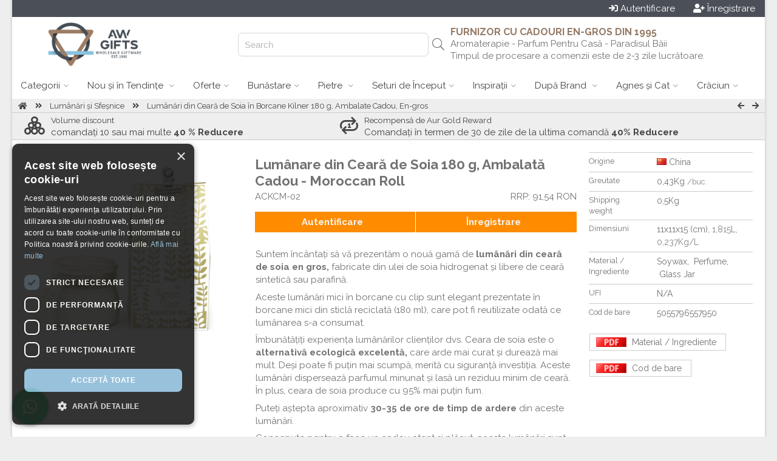

--- FILE ---
content_type: text/html; charset=UTF-8
request_url: https://www.awgifts.ro/angro_lumanare_din_soia_cu_capac_din_lemn_roll_marocan
body_size: 20211
content:

<!doctype html><!--[if IE 7 ]>
<html lang="en-gb" class="isie ie7 oldie no-js"> <![endif]--><!--[if IE 8 ]>
<html lang="en-gb" class="isie ie8 oldie no-js"> <![endif]--><!--[if IE 9 ]>
<html lang="en-gb" class="isie ie9 no-js"> <![endif]--><!--[if (gt IE 9)|!(IE)]><!-->
<html lang="en-gb" class="no-js"> <!--<![endif]-->
<head>

    <script>
      window.dataLayer = window.dataLayer || [];
    </script>

    <script src="https://cdn.jsdelivr.net/npm/sweetalert2@11"></script>



                <script src="https://scripts.luigisbox.com/LBX-622387.js"></script>
    

    
                   <!-- Google Tag Manager -->





        <script>


          (function (w, d, s, l, i) {
                w[l] = w[l] || [];
                w[l].push({
                    'gtm.start': new Date().getTime(), event: 'gtm.js'
                });
                var f = d.getElementsByTagName(s)[0], j = d.createElement(s), dl = l != 'dataLayer' ? '&l=' + l : '';
                j.async = true;
                j.src = 'https://www.googletagmanager.com/gtm.js?id=' + i + dl;
                f.parentNode.insertBefore(j, f);
            })(window, document, 'script', 'dataLayer', 'GTM-MT83FWG');</script>



        <!-- End Google Tag Manager -->
                


        <script>
            function getCookieValue(a) {
                var b = document.cookie.match('(^|;)\\s*' + a + '\\s*=\\s*([^;]+)');
                return b ? b.pop() : '';
            }

            (function(i,s,o,g,r,a,m){i['GoogleAnalyticsObject']=r;i[r]=i[r]||function(){
            (i[r].q=i[r].q||[]).push(arguments)},i[r].l=1*new Date();a=s.createElement(o),
                m=s.getElementsByTagName(o)[0];a.async=1;a.src=g;m.parentNode.insertBefore(a,m)
            })(window,document,'script','https://www.google-analytics.com/analytics.js','ga');
            



            ga('create', 'UA-100778677-1', 'auto', 'auTracker');
            ga('auTracker.require', 'ec');
            ga('auTracker.set', 'transport', 'beacon');
            ga('auTracker.set', 'dimension1', 'AWEU.93114');
            ga('auTracker.set', 'dimension2', 'AWEU.20');
            ga('auTracker/set', 'dimension3', 'AWEU');

            var analytics_user_key=getCookieValue('AUK');
            if(analytics_user_key!=''){
                ga('auTracker.set', 'dimension4', analytics_user_key);
                ga('auTracker.set', 'userId', analytics_user_key);
            }else{
                ga('auTracker.set', 'dimension4', 'AWEU.');
            }


            ga('auTracker.set', 'currencyCode', 'RON');

            ga('auTracker.set', 'contentGroup1', 'AWEU');

            ga('auTracker.set', 'contentGroup2', 'www.awgifts.ro');
            ga('auTracker.set', 'contentGroup3', 'Logged out');

            function go_product(element) {
                ga('auTracker.ec:addProduct', element.dataset.analytics  );
                ga('auTracker.ec:setAction', 'click', { list: element.dataset.list});
                var link = element.getAttribute('href')
                if (navigator.sendBeacon) {
                    ga('auTracker.send', 'event', 'UX', 'click', element.dataset.list);
                    document.location = link;
                } else {
                    ga('auTracker.send', 'event', 'UX', 'click', element.dataset.list, {
                        hitCallback: function () {
                            document.location = link;
                        }
                    });
                }
            }



        </script>



    
    <title>Lumânare din Ceară de Soia 180 g, Ambalată Cadou - Moroccan Roll - AWGifts România - Cadouri en-gros și Aromaterapie</title>
    <meta charset="utf-8">
    <meta name="keywords" content="giftware aromatherapy"/>
    <meta name="description" content="Această frumoasă Lumânare din Ceară de Soia 180 g - Moroccan Roll se vinde Angro, este fabricată din ceară de soia naturală, fitil de bumbac și parfumuri frumoase create dintr-un amestec de uleiuri esențiale naturale și uleiuri de parfum britanice."/>
           <link rel="shortcut icon" type="image/png" href="wi.php?id=200355&s=32x31"/>
    
    <meta name="viewport" content="width=device-width, initial-scale=1.0">

    
    <!--[if lt IE 9]>
    <script src="https://html5shim.googlecode.com/svn/trunk/html5.js"></script>
    <![endif]-->

    

    <link rel="canonical" href="https://www.awgifts.ro/angro_lumanare_din_soia_cu_capac_din_lemn_roll_marocan"/>


    <script
            src="https://code.jquery.com/jquery-3.5.1.min.js"
            integrity="sha256-9/aliU8dGd2tb6OSsuzixeV4y/faTqgFtohetphbbj0="
            crossorigin="anonymous"></script>



    
        <script>
        function getUrlParameter(sParam) {
            var sPageURL = window.location.search.substring(1), sURLVariables = sPageURL.split('&'), sParameterName, i;

            for (i = 0; i < sURLVariables.length; i++) {
                sParameterName = sURLVariables[i].split('=');

                if (sParameterName[0] === sParam) {
                    return sParameterName[1] === undefined ? true : decodeURIComponent(sParameterName[1]);
                }
            }
        }
    </script>
    

    <link rel="stylesheet" href="js/luigi_theme.css?v=13" type="text/css"/>
    <link rel="stylesheet" href="js/animations.css" type="text/css"/>


    <link rel="stylesheet" href="assets/desktop.3.58.3122.min.css" type="text/css"/>
                                                                                        


        
                                                                                        
                        
                    
                                                                                        
                        
                                                <link rel="stylesheet" href="assets/image_gallery.3.58.3122.min.css" type="text/css"/>
    
           <script src="https://challenges.cloudflare.com/turnstile/v0/api.js" defer></script>
    


                            

            <link href="https://fonts.googleapis.com/css?family=Raleway:400,700" rel="stylesheet">
    
    <link href="https://fonts.googleapis.com/css2?family=Comfortaa&family=Inter&family=Laila&family=Lobster&family=Playfair&family=Port+Lligat+Slab&family=Quicksand&family=Yatra+One" rel="stylesheet">


    


    
    
    
    <script src="https://cdn.tailwindcss.com"></script>
    <script>
        tailwind.config = {
            important: true,
            prefix: 'tw-',
            corePlugins: {
                preflight: false,
            },
            theme: {
                extend: {
                    colors: {
                        color1: '#4b5058',
                        color2: '#957a65',
                        color3: '#e87928',
                    }
                }
            }
        }
    </script>

    <style>
                body {
            font-family: 'Raleway', sans-serif;
        }

        h1, h2, h3, h4, h5, h6 {
            font-family: 'Raleway', sans-serif;

        }

        

                body{ background-color: rgb(238, 238, 238)}
                body{ color: #727272}
                .site_wrapper{ background-color: #fff}
                #top_header{ height: 130px}
                #header_logo{ flex-basis: 272px}
                #header_logo{ background-image: none}
                #body{ background-image: none}
                body{ background-image: none}
                #top_header{ color: #727272}
                #top_header{ background-color: rgb(255, 255, 255)}
                #top_header{ background-image: none}
                .top_body{ border-bottom-width: 1px}
                .top_body{ border-bottom-style: solid}
                .top_body{ border-bottom-color: #ccc}
                .top_body{ color: rgb(68, 68, 68)}
                .top_body{ background-color: rgb(238, 238, 238)}
                #bottom_header{ background-color: rgb(255, 255, 255)}
                #bottom_header a.menu{ color: rgb(68, 68, 68)}
                #bottom_header a.menu{ background-color: rgb(255, 255, 255)}
                #bottom_header a.menu.active{ color: rgb(68, 68, 68)}
                #bottom_header a.menu.active{ background-color: rgb(238, 238, 238)}
                #bottom_header a.menu.dropdown:hover{ color: rgb(68, 68, 68)}
                #bottom_header a.menu.dropdown:hover{ background-color: rgb(238, 238, 238)}
                .menu_block{ border-color: rgb(238, 238, 238)}
                .single_column{ border-color: rgb(238, 238, 238)}
                footer{ color: #d7d7d7}
                footer{ background-color: rgb(29, 37, 46)}
                footer .copyright{ color: #d7d7d7}
                footer .copyright{ background-color: rgb(78, 70, 71)}
                .vertical-menu a{ color: #555}
                .vertical-menu a{ background-color: rgb(255, 255, 255)}
                .vertical-menu a:hover{ color: #555}
                .vertical-menu a:hover{ background-color: #ccc}
                .menu_block{ background-color: #fff}
                .menu_block{ color: #727272}
                #bottom_header .button{ color: rgb(68, 68, 68)}
                #bottom_header .button{ background-color: rgb(255, 255, 255)}
                #bottom_header .button:hover{ color: rgb(0, 0, 0)}
                #bottom_header .button:hover{ background-color: rgb(238, 238, 238)}
                .product_wrap{ color: #727272}
                .product_block{ border-color: #ccc}
                .product_block{ border-style: solid}
                .product_block{ border-left-width: 1px}
                .product_block{ border-right-width: 1px}
                .product_block{ border-top-width: 1px}
                .product_block{ border-bottom-width: 0px}
                .empty{ background-color: rgb(149, 122, 101)}
                .empty{ color: white}
                .empty:hover{ background-color: rgb(129, 105, 87)}
                .empty:hover{ color: white}
                .add_to_portfolio{ color: #727272}
                .add_to_portfolio:hover{ color: #727272}
                .remove_from_portfolio{ background-color: rgba(255, 165, 0, 0.9)}
                .remove_from_portfolio{ color: white}
                .remove_from_portfolio:hover{ background-color: orange}
                .remove_from_portfolio:hover{ color: white}
                .ordered{ background-color: rgb(232, 121, 40)}
                .ordered{ color: white}
                .ordered:hover{ background-color: rgba(255, 165, 0, 0.9)}
                .ordered:hover{ color: white}
                .out_of_stock{ background-color: rgba(204, 204, 204, 1)}
                .out_of_stock{ color: white}
                .out_of_stock:hover{ background-color: #ccc}
                .out_of_stock:hover{ color: white}
                .launching_soon{ background-color: rgba(147, 196, 125, 0.9)}
                .launching_soon{ color: white}
                .launching_soon:hover{ background-color: rgba(147, 196, 125, 1)}
                .launching_soon:hover{ color: white}
                .product_price{ color: rgb(232, 121, 40)}
                .sky-form .button{ background-color: rgb(75, 80, 88)}
                .sky-form .button{ color: rgb(255, 255, 255)}
        


        
        
        
        
        
    </style>

    
    
</head>

<body xmlns="http://www.w3.org/1999/html" data-device_prefix="" class="pweb desktop repeat"  data-ws="n" data-ws_key="" >
    <!-- Google Tag Manager (noscript) -->
    <noscript><iframe src="https://www.googletagmanager.com/ns.html?id=GTM-MT83FWG" height="0" width="0" style="display:none;visibility:hidden"></iframe></noscript>
    <!-- End Google Tag Manager (noscript) -->

<div class="wrapper_boxed">
        <script>
        window.addEventListener('message', function(event) {
            console.log('received message', event.data)

            if (event?.data?.height) {
                document.getElementById('wowsbar_announcement_iframe').style.height = event.data.height
            }
        })
    </script>

                        <iframe
                id="wowsbar_announcement_iframe"
                src="https://delivery.wowsbar.com/announcement?logged_in=false&domain=www.awgifts.ro/angro_lumanare_din_soia_cu_capac_din_lemn_roll_marocan"
                frameBorder="0"
                allowTransparency="true"
                class="tw-border-none tw-w-full tw-block tw-bg-transparent tw-isolate tw-relative"
                style="height: 0px"
            >
            </iframe>
                
    <div class="site_wrapper">
        
<span id="webpage_data" style="display:none" data-webpage_key="93114" ></span>
<div id="wowsbar_announcement" class="hide"></div>
<div id="top_bar" style="background-color: rgb(75, 80, 88); color: white; padding: 4px 16px;
 display: flex; justify-content: space-between       "
>
    <div class="greetings" style="grid-column: span 4 / span 4; display: flex">
            </div>

    <div class="action_buttons" style="display: flex; justify-content: flex-end;
    column-gap: 45px;     grid-column: span 5 / span 5">

                    <div style="display: flex;column-gap: 16px;">
                <a href="/login.sys" class="button"  id="login_header_button" ><i class="fa fa-sign-in" aria-hidden="true"></i> <span>Autentificare</span></a>
                <a style="margin-left: 30px" href="/register.sys" class="button"  id="register_header_button" ><i class="fa fa-user-plus" aria-hidden="true"></i> <span>Înregistrare</span></a>
            </div>
        
    </div>
</div>

<div id="top_header" class="expand" style="height: 90px; padding-right: 30px;width: auto;">
    <div id="header_logo" style="flex-grow: 0;flex-shrink: 0;text-align: center">
                    <a href="https://www.awgifts.ro">
                <img id="website_logo" style="max-height: 100%;max-width: 100%;vertical-align: middle;" alt="" src="wi.php?id=266591">
            </a>
            </div>
    
    <div id="buffer_zone" style="text-align: right;flex-grow: 0;flex-shrink: 0; flex-basis:100px;"> </div>

    
    <div id="search_header" style="text-align: right; flex-grow: 0; flex-shrink: 0; flex-basis:350px; position: relative; display: flex; align-items: center;justify-content: end">
        <div class="hide">
                                                </div>
        
        <div id="search_hanger" style="">
            <input class="hide" id="inputLuigi" style="border: 1px solid #d1d5db; border-radius: 7px;height: 35px;padding-left: 10px;" placeholder="Search"/>
            <i id="luigi_search_icon" class="hide fal fa-search" style="position: absolute; right: 10px; top: 50%; transform: translateY(-50%);font-size: 20px;" class="fal fa-search"></i>
            <input id="header_search_input"/>
            <i id="header_search_icon" class="button fa fa-search"></i>
        </div>
        
    </div>

    <div id="main_header" style="flex-grow:2; position: relative; display: flex; flex-direction: column;align-items: end; justify-content: center;">
                                                                        <div id="u_id_0" class="header_text" data-link="" style="left:62.982971191406px;top:51.946022033691px;color:rgb(149, 122, 101)">
                        <h3  type="H3" style="margin-bottom: 0px">
                                                            FURNIZOR CU CADOURI EN-GROS DIN 1995
                                                    </h3>
                    </div>
                                                                                <div id="u_id_1" class="header_text" data-link="" style="left:60.994323730469px;top:73.991477966309px;color:rgb(114, 114, 114)">
                        <span  type="N">                                Aromaterapie - Parfum Pentru Casă - Paradisul Băii
                            </span>
                    </div>
                                                                                <div id="u_id_2" class="header_text" data-link="" style="left:26.974456787109px;top:93.963066101074px;color:rgb(114, 114, 114)">
                        <span  type="N">                                Timpul de procesare a comenzii este de 2-3 zile lucrătoare.
                            </span>
                    </div>
                                    
    </div>

</div>

<div id="bottom_header">
                                <a id="menu_1" class="menu dropdown  real_link " href="https://www.awgifts.ro/catalogue.sys" data-key="1">
                        <span>Categorii</span> <i  class="down_cadet   fal fa-angle-down   "></i>
        </a>
                            <a id="menu_2" class="menu dropdown  real_link " href="https://www.awgifts.ro/noutatiinstoc" data-key="2">
                        <span>Nou și în Tendințe&nbsp;</span> <i  class="down_cadet   fal fa-angle-down   "></i>
        </a>
                            <a id="menu_3" class="menu dropdown  real_link " href="https://www.awgifts.ro/reduceri_2025" data-key="3">
                        <span>Oferte</span> <i  class="down_cadet   fal fa-angle-down   "></i>
        </a>
                            <a id="menu_4" class="menu dropdown  real_link " href="https://www.awgifts.ro/paradisul_baii" data-key="4">
                        <span>Bunăstare</span> <i  class="down_cadet   fal fa-angle-down   "></i>
        </a>
                            <a id="menu_5" class="menu dropdown  real_link " href="https://www.awgifts.ro/minerale_ezoterice_si_pietre_pretioase" data-key="5">
                        <span>Pietre&nbsp;</span> <i  class="down_cadet   fal fa-angle-down   "></i>
        </a>
                            <a id="menu_6" class="menu dropdown  real_link " href="https://www.awgifts.ro/start" data-key="6">
                        <span>Seturi de Început</span> <i  class="down_cadet   fal fa-angle-down   "></i>
        </a>
                            <a id="menu_7" class="menu dropdown  real_link " href="https://www.awgifts.ro/inspiration" data-key="7">
                        <span>Inspirații</span> <i  class="down_cadet   fal fa-angle-down   "></i>
        </a>
                            <a id="menu_8" class="menu dropdown  real_link " href="https://www.awgifts.ro/" data-key="8">
                        <span> După Brand&nbsp;</span> <i  class="down_cadet   fal fa-angle-down   "></i>
        </a>
                                                                                                    <a id="menu_15" class="menu dropdown  real_link " href="https://www.awgifts.ro/agnesandcat" data-key="15">
                        <span>Agnes și Cat</span> <i  class="down_cadet   fal fa-angle-down   "></i>
        </a>
                            <a id="menu_16" class="menu dropdown  real_link " href="https://www.awgifts.ro/craciun" data-key="16">
                        <span>Crăciun</span> <i  class="down_cadet   fal fa-angle-down   "></i>
        </a>
                        </div>




<div id="_menu_blocks">
                    <div id="menu_block_menu_1" class="_menu_block menu_block hide" data-key="1">
                                                <div class="vertical-menu  ">
                                                                                    <a href="https://www.awgifts.ro/aromaterapie">
                                        <i class="item_icon fa-fw fa fa-caret-right"></i>                                     <span class="_item_label">Aromaterapie&nbsp;</span>
                                </a>
                                                                                                                <a href="https://www.awgifts.ro/genti_ecologice_din_bumbac_si_iuta">
                                        <i class="item_icon fa-fw fa fa-caret-right"></i>                                     <span class="_item_label">Genți și Accesorii</span>
                                </a>
                                                                                                                <a href="https://www.awgifts.ro/paradisul_baii">
                                        <i class="item_icon fa-fw fa fa-caret-right"></i>                                     <span class="_item_label">Paradisul Băii</span>
                                </a>
                                                                                                                <a href="https://www.awgifts.ro/lumanari2">
                                        <i class="item_icon fa-fw fa fa-caret-right"></i>                                     <span class="_item_label">Lumânări și Sfeșnice</span>
                                </a>
                                                                                                                <a href="https://www.awgifts.ro/parfumuri_de_uz_casnic">
                                        <i class="item_icon fa-fw fa fa-caret-right"></i>                                     <span class="_item_label">Parfumuri de Uz Casnic</span>
                                </a>
                                                                        </div>
                                                                <div class="vertical-menu  ">
                                                                                    <a href="https://www.awgifts.ro/minerale_ezoterice_si_pietre_pretioase">
                                        <i class="item_icon fa-fw fa fa-caret-right"></i>                                     <span class="_item_label">Pietre Prețioase și Minerale Ezoterice</span>
                                </a>
                                                                                                                <a href="https://www.awgifts.ro/decoratiuni">
                                        <i class="item_icon fa-fw fa fa-caret-right"></i>                                     <span class="_item_label">Casă și Grădină</span>
                                </a>
                                                                                                                <a href="https://www.awgifts.ro/betisoare_parfumate">
                                        <i class="item_icon fa-fw fa fa-caret-right"></i>                                     <span class="_item_label">Bețișoare Parfumate și Tămâie</span>
                                </a>
                                                                                                                <a href="https://www.awgifts.ro/bijuterii">
                                        <i class="item_icon fa-fw fa fa-caret-right"></i>                                     <span class="_item_label">Bijuterii</span>
                                </a>
                                                                                                                <a href="https://www.awgifts.ro/impachetare">
                                        <i class="item_icon fa-fw fa fa-caret-right"></i>                                     <span class="_item_label">Ambalare și Prezentare</span>
                                </a>
                                                                        </div>
                                                                <div class="vertical-menu  ">
                                                                                    <a href="https://www.awgifts.ro/ceaiuri_accesorii_ceai">
                                        <i class="item_icon fa-fw fa fa-caret-right"></i>                                     <span class="_item_label">Ceaiuri și Accesorii pentru Ceai</span>
                                </a>
                                                                                                                <a href="https://www.awgifts.ro/suvenire">
                                        <i class="item_icon fa-fw fa fa-caret-right"></i>                                     <span class="_item_label">Suvenire și Decorațiuni Vintage</span>
                                </a>
                                                                                                                <a href="https://www.awgifts.ro/agnesandcat2">
                                        <i class="item_icon fa-fw fa fa-caret-right"></i>                                     <span class="_item_label">Brandul Agnes și Cat</span>
                                </a>
                                                                                                                <a href="https://www.awgifts.ro/start">
                                        <i class="item_icon fa-fw fa fa-caret-right"></i>                                     <span class="_item_label">Seturi de Început pentru Comercianți</span>
                                </a>
                                                                                                                <a href="https://www.awgifts.ro/hop-hare">
                                        <i class="item_icon fa-fw fa fa-caret-right"></i>                                     <span class="_item_label">Brandul Hop Hare</span>
                                </a>
                                                                        </div>
                                    </div>
                        <div id="menu_block_menu_2" class="_menu_block menu_block hide" data-key="2">
                                                <div class="vertical-menu  ">
                                                                                    <a href="https://www.awgifts.ro/noutatiinstoc">
                                        <i class="item_icon fa-fw fas fa-circle"></i>                                     <span class="_item_label">Noutăți în Stoc</span>
                                </a>
                                                                                                                <a href="https://www.awgifts.ro/in-curand">
                                        <i class="item_icon fa-fw fa fa-caret-right"></i>                                     <span class="_item_label">În Curând</span>
                                </a>
                                                                                                                <a href="https://www.awgifts.ro/maroc">
                                        <i class="item_icon fa-fw fa fa-caret-right"></i>                                     <span class="_item_label">Produse din Maroc</span>
                                </a>
                                                                                                                <a href="https://www.awgifts.ro/made-in-uk">
                                        <i class="item_icon fa-fw fa fa-caret-right"></i>                                     <span class="_item_label">Produse din Marea Britanie</span>
                                </a>
                                                                                                                <a href="https://www.awgifts.ro/indonezia">
                                        <i class="item_icon fa-fw fa fa-caret-right"></i>                                     <span class="_item_label">Produse din Indonezia</span>
                                </a>
                                                                                                                <a href="https://www.awgifts.ro/india">
                                        <i class="item_icon fa-fw fa fa-caret-right"></i>                                     <span class="_item_label">Produse din India</span>
                                </a>
                                                                                                                <a href="https://www.awgifts.ro/made-in-nepal">
                                        <i class="item_icon fa-fw fa fa-caret-right"></i>                                     <span class="_item_label">Produse din Nepal</span>
                                </a>
                                                                                                                <a href="https://www.awgifts.ro/reduceri_2025">
                                        <i class="item_icon fa-fw fas fa-circle"></i>                                     <span class="_item_label">MOMENTELE SEZONULUI URMĂTOR</span>
                                </a>
                                                                                                                <a href="https://www.awgifts.ro/travel-essentials">
                                        <i class="item_icon fa-fw fa fa-caret-right"></i>                                     <span class="_item_label">Elemente Esențiale de Călătorie</span>
                                </a>
                                                                                                                <a href="https://www.awgifts.ro/halloween">
                                        <i class="item_icon fa-fw fa fa-caret-right"></i>                                     <span class="_item_label">Sezonul Halloween</span>
                                </a>
                                                                        </div>
                                                                <div class="vertical-menu  ">
                                                                                    <a href="https://www.awgifts.ro/noutatiinstoc">
                                        <i class="item_icon fa-fw fas fa-circle"></i>                                     <span class="_item_label"><b>ÎN TENDINȚE ACUM</b></span>
                                </a>
                                                                                                                <a href="https://www.awgifts.ro/moss">
                                        <i class="item_icon fa-fw fa fa-caret-right"></i>                                     <span class="_item_label">Mușchi de Ren Decorativ</span>
                                </a>
                                                                                                                <a href="https://www.awgifts.ro/awps">
                                        <i class="item_icon fa-fw fa fa-caret-right"></i>                                     <span class="_item_label">Brățări Energetice</span>
                                </a>
                                                                                                                <a href="https://www.awgifts.ro/aatom">
                                        <i class="item_icon fa-fw fa fa-caret-right"></i>                                     <span class="_item_label">Difuzoare Electrice de Aromă cu LED</span>
                                </a>
                                                                                                                <a href="https://www.awgifts.ro/eoset">
                                        <i class="item_icon fa-fw fa fa-caret-right"></i>                                     <span class="_item_label">Set de Uleiuri Esențiale pentru Aromaterapie</span>
                                </a>
                                                                                                                <a href="https://www.awgifts.ro/produse-inspirate-de-zodii">
                                        <i class="item_icon fa-fw fas fa-circle"></i>                                     <span class="_item_label"><b>CADOURI PENTRU FIECARE ZODIE</b></span>
                                </a>
                                                                                                                <a href="https://www.awgifts.ro/zcc">
                                        <i class="item_icon fa-fw fa fa-caret-right"></i>                                     <span class="_item_label">Lumânări Zodiacale cu Cristale și Brățări&nbsp;</span>
                                </a>
                                                                                                                <a href="https://www.awgifts.ro/zfo">
                                        <i class="item_icon fa-fw fa fa-caret-right"></i>                                     <span class="_item_label">Uleiuri Parfumate Zodiac</span>
                                </a>
                                                                                                                <a href="https://www.awgifts.ro/zbf">
                                        <i class="item_icon fa-fw fa fa-caret-right"></i>                                     <span class="_item_label">Bombe de Baie Zodiacale cu Horoscop</span>
                                </a>
                                                                                                                <a href="https://www.awgifts.ro/sagetator">
                                        <i class="item_icon fa-fw fa fa-star-exclamation"></i>                                     <span class="_item_label">Zodia Săgetător ( 22.11. - 21.12 )</span>
                                </a>
                                                                        </div>
                                                                <div class="image">
                                                    <a href="https://www.awgifts.ro/vitc"  title="Linie de Îngrijire a Pielii cu Vitamina C En-gros" ><img style="width: 100%" src="/wi.php?id=257309" alt="Linie de Îngrijire a Pielii cu Vitamina C En-gros" /></a>
                                            </div>
                                    </div>
                        <div id="menu_block_menu_3" class="_menu_block menu_block hide" data-key="3">
                                                <div class="vertical-menu  ">
                                                                                    <a href="https://www.awgifts.ro/no-minimum-order">
                                        <i class="item_icon fa-fw fa fa-star-exclamation"></i>                                     <span class="_item_label">Fără o Valoare Minimă a Comenzii</span>
                                </a>
                                                                                                                <a href="https://www.awgifts.ro/goldreward">
                                        <i class="item_icon fa-fw fa fa-lightbulb"></i>                                     <span class="_item_label">Membru Gold Reward</span>
                                </a>
                                                                                                                <a href="https://www.awgifts.ro/reducere_de_volum">
                                        <i class="item_icon fa-fw fa fa-shopping-cart"></i>                                     <span class="_item_label">Reducere de Volum</span>
                                </a>
                                                                                                                <a href="https://www.awgifts.ro/oferta_speciala50">
                                        <i class="item_icon fa-fw far fa-money-bill"></i>                                     <span class="_item_label">Ofertă Specială de 50 Bani</span>
                                </a>
                                                                        </div>
                                                                <div class="vertical-menu  ">
                                                                                    <a href="https://www.awgifts.ro/reduceri_2025">
                                        <i class="item_icon fa-fw fa fa-percent"></i>                                     <span class="_item_label">Reduceri&nbsp;</span>
                                </a>
                                                                                                                <a href="https://www.awgifts.ro/mega_reduceri">
                                        <i class="item_icon fa-fw fa fa-tags"></i>                                     <span class="_item_label">MEGA Reduceri</span>
                                </a>
                                                                                                                <a href="https://www.awgifts.ro/firstorder">
                                        <i class="item_icon fa-fw fa fa-star"></i>                                     <span class="_item_label">Bonus la Prima Comandă</span>
                                </a>
                                                                                                                <a href="https://www.awgifts.ro/exp">
                                        <i class="item_icon fa-fw fa fa-percent"></i>                                     <span class="_item_label">Produse Aproape de Expirare</span>
                                </a>
                                                                        </div>
                                                                <div class="image">
                                                    <a href="https://www.awgifts.ro/reduceri_2024"  title="Reduceri" ><img style="width: 100%" src="/wi.php?id=251861" alt="Reduceri" /></a>
                                            </div>
                                    </div>
                        <div id="menu_block_menu_4" class="_menu_block menu_block hide" data-key="4">
                                                <div class="vertical-menu  ">
                                                                                    <a href="https://www.awgifts.ro/aromaterapie">
                                        <i class="item_icon fa-fw fa fa-leaf"></i>                                     <span class="_item_label"><b>AROMATERAPIE</b></span>
                                </a>
                                                                                                                <a href="https://www.awgifts.ro/eoset">
                                        <i class="item_icon fa-fw fa fa-caret-right"></i>                                     <span class="_item_label">Set de Uleiuri Esențiale pentru Aromaterapie</span>
                                </a>
                                                                                                                <a href="https://www.awgifts.ro/ahbl">
                                        <i class="item_icon fa-fw fa fa-caret-right"></i>                                     <span class="_item_label">Loțiune Aromaterapie pentru Mâini și Corp</span>
                                </a>
                                                                                                                <a href="https://www.awgifts.ro/ahbw">
                                        <i class="item_icon fa-fw fa fa-caret-right"></i>                                     <span class="_item_label">Gel de Duș cu Aromaterapie pentru Mâini și Corp</span>
                                </a>
                                                                                                                <a href="https://www.awgifts.ro/aross">
                                        <i class="item_icon fa-fw fa fa-caret-right"></i>                                     <span class="_item_label">Cuburi Aromaterapie Efervescente pentru Duș</span>
                                </a>
                                                                                                                <a href="https://www.awgifts.ro/bbeo">
                                        <i class="item_icon fa-fw fa fa-caret-right"></i>                                     <span class="_item_label">Unt de Corp Shea pentru Aromaterapie</span>
                                </a>
                                                                                                                <a href="https://www.awgifts.ro/mo">
                                        <i class="item_icon fa-fw fa fa-caret-right"></i>                                     <span class="_item_label">Uleiuri pentru Baie și Masaj - 50 ml</span>
                                </a>
                                                                                                                <a href="https://www.awgifts.ro/eob">
                                        <i class="item_icon fa-fw fa fa-caret-right"></i>                                     <span class="_item_label">Uleiuri Esențiale En-gros - 0.5kg</span>
                                </a>
                                                                                                                <a href="https://www.awgifts.ro/paradisul_baii">
                                                                            <span class="_item_label">afișează tot</span>
                                </a>
                                                                        </div>
                                                                <div class="vertical-menu  ">
                                                                                    <a href="https://www.awgifts.ro/paradisul_baii">
                                        <i class="item_icon fa-fw fa fa-star"></i>                                     <span class="_item_label"><b>PARADISUL BĂII</b></span>
                                </a>
                                                                                                                <a href="https://www.awgifts.ro/ohs">
                                        <i class="item_icon fa-fw fa fa-caret-right"></i>                                     <span class="_item_label">Seruri Organice pentru Păr - 30 ml</span>
                                </a>
                                                                                                                <a href="https://www.awgifts.ro/skb">
                                        <i class="item_icon fa-fw fa fa-caret-right"></i>                                     <span class="_item_label">Bombe de Baie pentru Copii</span>
                                </a>
                                                                                                                <a href="https://www.awgifts.ro/jbb">
                                        <i class="item_icon fa-fw fa fa-caret-right"></i>                                     <span class="_item_label">Bombe Spumante de Baie 180g</span>
                                </a>
                                                                                                                <a href="https://www.awgifts.ro/hcs">
                                        <i class="item_icon fa-fw fa fa-caret-right"></i>                                     <span class="_item_label">Săpunuri Artizanale Inspirate de Natură 1,3 kg</span>
                                </a>
                                                                                                                <a href="https://www.awgifts.ro/wcs">
                                        <i class="item_icon fa-fw fa fa-caret-right"></i>                                     <span class="_item_label">Săpun Frișcă</span>
                                </a>
                                                                                                                <a href="https://www.awgifts.ro/hbaths">
                                        <i class="item_icon fa-fw fa fa-caret-right"></i>                                     <span class="_item_label">Amestecuri de Sare de Baie Himalaya 500g</span>
                                </a>
                                                                                                                <a href="https://www.awgifts.ro/ssd">
                                        <i class="item_icon fa-fw fa fa-caret-right"></i>                                     <span class="_item_label">Săpuniere din Piatră și Marmură </span>
                                </a>
                                                                                                                <a href="https://www.awgifts.ro/paradisul_baii">
                                                                            <span class="_item_label">afișează tot</span>
                                </a>
                                                                        </div>
                                                                <div class="vertical-menu  ">
                                                                                                                                        <a href="https://www.awgifts.ro/sckit">
                                        <i class="item_icon fa-fw fa fa-caret-right"></i>                                     <span class="_item_label">Set de Îngrijire Personală </span>
                                </a>
                                                                                                                <a href="https://www.awgifts.ro/sfbx">
                                        <i class="item_icon fa-fw fa fa-caret-right"></i>                                     <span class="_item_label">Cutii Cadou cu Flori de Săpun</span>
                                </a>
                                                                                                                <a href="https://www.awgifts.ro/ssset">
                                        <i class="item_icon fa-fw fa fa-caret-right"></i>                                     <span class="_item_label">Set Sare de Baie și Flori de Săpun</span>
                                </a>
                                                                                                                <a href="https://www.awgifts.ro/bbkit">
                                        <i class="item_icon fa-fw fa fa-caret-right"></i>                                     <span class="_item_label">Trusă pentru Fabricarea Bombelor de Baie</span>
                                </a>
                                                                                                                <a href="https://www.awgifts.ro/hbbs">
                                        <i class="item_icon fa-fw fa fa-caret-right"></i>                                     <span class="_item_label">Set Cadou cu Inimi pentru Spa</span>
                                </a>
                                                                                                                <a href="https://www.awgifts.ro/xbb">
                                        <i class="item_icon fa-fw fa fa-caret-right"></i>                                     <span class="_item_label">Pachet Cadou cu Bombe de Baie de Crăciun</span>
                                </a>
                                                                                                                <a href="https://www.awgifts.ro/eoset">
                                        <i class="item_icon fa-fw fa fa-caret-right"></i>                                     <span class="_item_label">Set de Uleiuri Esențiale pentru Aromaterapie</span>
                                </a>
                                                                                                                <a href="https://www.awgifts.ro/cbf">
                                        <i class="item_icon fa-fw fa fa-caret-right"></i>                                     <span class="_item_label">Seturi de Tablete Chakra pentru Baie</span>
                                </a>
                                                                        </div>
                                    </div>
                        <div id="menu_block_menu_5" class="_menu_block menu_block hide" data-key="5">
                                                <div class="vertical-menu  ">
                                                                                    <a href="https://www.awgifts.ro/ametist">
                                        <i class="item_icon fa-fw fa fa-caret-right"></i>                                     <span class="_item_label">Totul despre Ametist</span>
                                </a>
                                                                                                                <a href="https://www.awgifts.ro/ochi-de-tigru">
                                        <i class="item_icon fa-fw fa fa-caret-right"></i>                                     <span class="_item_label">Magia Ochiului de Tigru</span>
                                </a>
                                                                                                                <a href="https://www.awgifts.ro/gel">
                                        <i class="item_icon fa-fw fa fa-caret-right"></i>                                     <span class="_item_label">Lanț Led din Pietre Prețioase</span>
                                </a>
                                                                                                                <a href="https://www.awgifts.ro/chakra-products">
                                        <i class="item_icon fa-fw fa fa-caret-right"></i>                                     <span class="_item_label">Produse Chakra</span>
                                </a>
                                                                                                                <a href="https://www.awgifts.ro/lbs">
                                        <i class="item_icon fa-fw fa fa-caret-right"></i>                                     <span class="_item_label">Pietre de Labradorit din Madagascar</span>
                                </a>
                                                                                                                <a href="https://www.awgifts.ro/ccgeo">
                                        <i class="item_icon fa-fw fa fa-caret-right"></i>                                     <span class="_item_label">Geode de Calcit Colorate</span>
                                </a>
                                                                                                                <a href="https://www.awgifts.ro/igemt">
                                        <i class="item_icon fa-fw fa fa-caret-right"></i>                                     <span class="_item_label">Arborele Fericirii din Pietre Prețioase</span>
                                </a>
                                                                        </div>
                                                                <div class="vertical-menu  ">
                                                                                    <a href="https://www.awgifts.ro/fgb">
                                        <i class="item_icon fa-fw fa fa-caret-right"></i>                                     <span class="_item_label">Set 2 Brățări Prietenie din Pietre Prețioase</span>
                                </a>
                                                                                                                <a href="https://www.awgifts.ro/awps">
                                        <i class="item_icon fa-fw fa fa-caret-right"></i>                                     <span class="_item_label">Brățări Energetice</span>
                                </a>
                                                                                                                <a href="https://www.awgifts.ro/minsp">
                                        <i class="item_icon fa-fw fa fa-caret-right"></i>                                     <span class="_item_label">Minerale Prețioase și Rare</span>
                                </a>
                                                                                                                <a href="https://www.awgifts.ro/tbm">
                                        <i class="item_icon fa-fw fa fa-caret-right"></i>                                     <span class="_item_label">Pietre Mari Netede</span>
                                </a>
                                                                                                                <a href="https://www.awgifts.ro/rcry">
                                        <i class="item_icon fa-fw fa fa-caret-right"></i>                                     <span class="_item_label">Cristale Brute</span>
                                </a>
                                                                                                                <a href="https://www.awgifts.ro/cgts">
                                        <i class="item_icon fa-fw fa fa-caret-right"></i>                                     <span class="_item_label">Infuzor de Ceai cu Pietre Prețioase</span>
                                </a>
                                                                                                                <a href="https://www.awgifts.ro/gemfr">
                                        <i class="item_icon fa-fw fa fa-caret-right"></i>                                     <span class="_item_label">Roller Pentru Față din Pietre Prețioase </span>
                                </a>
                                                                        </div>
                                                                <div class="image">
                                                    <a href="https://www.awgifts.ro/ccgeo"  title="Pietre Prețioase" ><img style="width: 100%" src="/wi.php?id=251924" alt="Pietre Prețioase" /></a>
                                            </div>
                                    </div>
                        <div id="menu_block_menu_6" class="_menu_block menu_block hide" data-key="6">
                                                <div class="vertical-menu  ">
                                                                                    <a href="https://www.awgifts.ro/eo-st">
                                        <i class="item_icon fa-fw fa fa-caret-right"></i>                                     <span class="_item_label">Set Start cu Uleiuri Esențiale și de Bază</span>
                                </a>
                                                                                                                <a href="https://www.awgifts.ro/eo-xst">
                                        <i class="item_icon fa-fw fa fa-caret-right"></i>                                     <span class="_item_label">Uleiuri Esențiale - Set Start</span>
                                </a>
                                                                                                                <a href="https://www.awgifts.ro/ahbl-st">
                                        <i class="item_icon fa-fw fa fa-caret-right"></i>                                     <span class="_item_label">Loțiuni și Uleiuri - Pachet Start</span>
                                </a>
                                                                                                                <a href="https://www.awgifts.ro/jbb-st-w">
                                        <i class="item_icon fa-fw fa fa-caret-right"></i>                                     <span class="_item_label">Set de Bombe Spumante și Afișaj</span>
                                </a>
                                                                                                                <a href="https://www.awgifts.ro/face-st">
                                        <i class="item_icon fa-fw fa fa-caret-right"></i>                                     <span class="_item_label">Set de Start Pentru Răsfățarea Tenului </span>
                                </a>
                                                                                                                <a href="https://www.awgifts.ro/tkong-st">
                                        <i class="item_icon fa-fw fa fa-caret-right"></i>                                     <span class="_item_label">Set de Start pentru Îngrijirea Tenului</span>
                                </a>
                                                                                                                <a href="https://www.awgifts.ro/jbb-st-1">
                                        <i class="item_icon fa-fw fa fa-caret-right"></i>                                     <span class="_item_label">Set de Start cu Bombe Spumante </span>
                                </a>
                                                                        </div>
                                                                <div class="vertical-menu  ">
                                                                                    <a href=" https://www.awgifts.ro/manb-st">
                                        <i class="item_icon fa-fw fa fa-caret-right"></i>                                     <span class="_item_label">Set cu Brățări din Pietre Prețioase</span>
                                </a>
                                                                                                                <a href=" https://www.awgifts.ro/bba-st">
                                        <i class="item_icon fa-fw fa fa-caret-right"></i>                                     <span class="_item_label">Set de Start - Brățări Tri Hita Karana</span>
                                </a>
                                                                                                                <a href="https://www.awgifts.ro/nmmi-st">
                                        <i class="item_icon fa-fw fa fa-caret-right"></i>                                     <span class="_item_label">Set de Start Tămâie Namaste </span>
                                </a>
                                                                                                                <a href="https://www.awgifts.ro/mgemt-st">
                                        <i class="item_icon fa-fw fa fa-caret-right"></i>                                     <span class="_item_label">Set de Start cu Mini Arbori cu Pietre</span>
                                </a>
                                                                                                                <a href=" https://www.awgifts.ro/hhc-sts">
                                        <i class="item_icon fa-fw fa fa-caret-right"></i>                                     <span class="_item_label">Set de Start cu Brandul Hop Hare</span>
                                </a>
                                                                                                                <a href=" https://www.awgifts.ro/zfo-st">
                                        <i class="item_icon fa-fw fa fa-caret-right"></i>                                     <span class="_item_label">Set cu Uleiuri Parfumate Zodiac </span>
                                </a>
                                                                                                                <a href="https://www.awgifts.ro/start">
                                        <i class="item_icon fa-fw fa fa-caret-right"></i>                                     <span class="_item_label">afișează tot</span>
                                </a>
                                                                        </div>
                                                                <div class="image">
                                                    <a href="https://www.awgifts.ro/start"  title="Seturi de Început" ><img style="width: 100%" src="/wi.php?id=251907" alt="Seturi de Început" /></a>
                                            </div>
                                    </div>
                        <div id="menu_block_menu_7" class="_menu_block menu_block hide" data-key="7">
                                                <div class="vertical-menu  ">
                                                                                    <a href="https://www.awgifts.ro/blog">
                                        <i class="item_icon fa-fw fas fa-circle"></i>                                     <span class="_item_label"><b>GHID DE CADOURI</b></span>
                                </a>
                                                                                                                <a href="https://www.awgifts.ro/what-smudge-stick">
                                        <i class="item_icon fa-fw fa fa-caret-right"></i>                                     <span class="_item_label">Ce este Mănunchiul de Încălzire?</span>
                                </a>
                                                                                                                <a href="https://www.awgifts.ro/sandalwood-essential-oil-benefits">
                                        <i class="item_icon fa-fw fa fa-caret-right"></i>                                     <span class="_item_label">Beneficiile Uleiului Esențial de Lemn de Santal&nbsp;</span>
                                </a>
                                                                                                                <a href="https://www.awgifts.ro/ochi-de-tigru-beneficii-pietre-pretioase">
                                        <i class="item_icon fa-fw fa fa-caret-right"></i>                                     <span class="_item_label">Semnificația și Beneficiiile Ochiului de Tigru</span>
                                </a>
                                                                                                                <a href="https://www.awgifts.ro/chakra-bratari">
                                        <i class="item_icon fa-fw fa fa-caret-right"></i>                                     <span class="_item_label">Cum să Verificați o Brățară cu Chakre Reale</span>
                                </a>
                                                                                                                <a href="https://www.awgifts.ro/lavanda-ulei-esential-beneficii">
                                        <i class="item_icon fa-fw fa fa-caret-right"></i>                                     <span class="_item_label">Uleiul de Lavandă: Beneficii ptr. Ten, Păr și Somn</span>
                                </a>
                                                                                                                <a href="https://www.awgifts.ro/how-incense-1">
                                        <i class="item_icon fa-fw fa fa-caret-right"></i>                                     <span class="_item_label">Cum să Folosiți Conurile de Tămâie</span>
                                </a>
                                                                                                                <a href="https://www.awgifts.ro/blog">
                                                                            <span class="_item_label">descoperiți mai mult</span>
                                </a>
                                                                        </div>
                                                                <div class="vertical-menu  ">
                                                                                    <a href="https://www.awgifts.ro/inspiration">
                                        <i class="item_icon fa-fw fas fa-circle"></i>                                     <span class="_item_label"><b>CUMPĂRĂ DUPĂ ORIGINE</b></span>
                                </a>
                                                                                                                <a href="https://www.awgifts.ro/indonezia">
                                        <i class="item_icon fa-fw fa fa-caret-right"></i>                                     <span class="_item_label">Produse din Indonezia</span>
                                </a>
                                                                                                                <a href="https://www.awgifts.ro/india">
                                        <i class="item_icon fa-fw fa fa-caret-right"></i>                                     <span class="_item_label">Produse din India</span>
                                </a>
                                                                                                                <a href="https://www.awgifts.ro/maroc">
                                        <i class="item_icon fa-fw fa fa-caret-right"></i>                                     <span class="_item_label">Produse din Maroc</span>
                                </a>
                                                                                                                <a href="https://www.awgifts.ro/made-in-uk">
                                        <i class="item_icon fa-fw fa fa-caret-right"></i>                                     <span class="_item_label">Produse din Marea Britanie</span>
                                </a>
                                                                                                                <a href="https://www.awgifts.ro/etichete_albe">
                                        <i class="item_icon fa-fw fas fa-circle"></i>                                     <span class="_item_label"><b>PRODUSE FĂRĂ ETICHETĂ - PROPRIUL BRAND&nbsp;</b></span>
                                </a>
                                                                                                                <a href="https://www.awgifts.ro/eoul">
                                        <i class="item_icon fa-fw fa fa-caret-right"></i>                                     <span class="_item_label">Uleiuri Esențiale - Cutie cu 10 bucăți</span>
                                </a>
                                                                                                                <a href="https://www.awgifts.ro/serful">
                                        <i class="item_icon fa-fw fa fa-caret-right"></i>                                     <span class="_item_label">Ser Pentru Ten 30ml</span>
                                </a>
                                                                                                                <a href="https://www.awgifts.ro/blog">
                                                                            <span class="_item_label">descoperiți mai mult</span>
                                </a>
                                                                        </div>
                                                                <div class="vertical-menu  ">
                                                                                    <a href="https://www.awgifts.ro/inspiration">
                                        <i class="item_icon fa-fw fas fa-circle"></i>                                     <span class="_item_label"><b>CUMPĂRĂ DUPĂ PRODUSE</b></span>
                                </a>
                                                                                                                <a href="https://www.awgifts.ro/agende">
                                        <i class="item_icon fa-fw fa fa-caret-right"></i>                                     <span class="_item_label">Agende și Jurnale</span>
                                </a>
                                                                                                                <a href="https://www.awgifts.ro/holders-incense-sticks">
                                        <i class="item_icon fa-fw fa fa-caret-right"></i>                                     <span class="_item_label">Suporturi pentru Bețișoare Parfumate</span>
                                </a>
                                                                                                                <a href="https://www.awgifts.ro/festival-must-haves">
                                        <i class="item_icon fa-fw fa fa-caret-right"></i>                                     <span class="_item_label">Elemente Esențiale pentru Festivaluri</span>
                                </a>
                                                                                                                <a href="https://www.awgifts.ro/arborele_vietii">
                                        <i class="item_icon fa-fw fa fa-caret-right"></i>                                     <span class="_item_label">Produse cu Arborele Vieții</span>
                                </a>
                                                                                                                <a href="https://www.awgifts.ro/chakra-products">
                                        <i class="item_icon fa-fw fa fa-caret-right"></i>                                     <span class="_item_label">Chakra Inspirații</span>
                                </a>
                                                                                                                <a href="https://www.awgifts.ro/lampi-aromatice">
                                        <i class="item_icon fa-fw fa fa-caret-right"></i>                                     <span class="_item_label">Lămpi Aromatice</span>
                                </a>
                                                                                                                <a href="https://www.awgifts.ro/vegan2">
                                        <i class="item_icon fa-fw fa fa-caret-right"></i>                                     <span class="_item_label">Produse Vegane</span>
                                </a>
                                                                        </div>
                                    </div>
                        <div id="menu_block_menu_8" class="_menu_block menu_block hide" data-key="8">
                                                <div class="vertical-menu  ">
                                                                                                                                        <a href="https://www.awgifts.ro/awcosmetics">
                                        <i class="item_icon fa-fw fa fa-caret-right"></i>                                     <span class="_item_label">AW Produse Cosmetice</span>
                                </a>
                                                                                                                <a href="https://www.awgifts.ro/vitc">
                                        <i class="item_icon fa-fw fa fa-caret-right"></i>                                     <span class="_item_label">AW Gama cu Vitamina C&nbsp;</span>
                                </a>
                                                                                                                <a href="https://www.awgifts.ro/agnesandcat2">
                                        <i class="item_icon fa-fw fas fa-circle"></i>                                     <span class="_item_label"><b>AGNES + CAT - BRAND PREMIUM</b></span>
                                </a>
                                                                                                                <a href="https://www.awgifts.ro/acsalt">
                                        <i class="item_icon fa-fw fa fa-caret-right"></i>                                     <span class="_item_label">A+C Sare de Baie 500g</span>
                                </a>
                                                                                                                <a href="https://www.awgifts.ro/acjj">
                                        <i class="item_icon fa-fw fa fa-caret-right"></i>                                     <span class="_item_label">A+C Lumânări în Borcan 220ml&nbsp;</span>
                                </a>
                                                                                                                <a href="https://www.awgifts.ro/aclb">
                                        <i class="item_icon fa-fw fa fa-caret-right"></i>                                     <span class="_item_label">A+C Balsam Natural de Buze</span>
                                </a>
                                                                                                                <a href="https://www.awgifts.ro/acss">
                                        <i class="item_icon fa-fw fa fa-caret-right"></i>                                     <span class="_item_label">A+C Șampoane Solide</span>
                                </a>
                                                                        </div>
                                                                <div class="vertical-menu  ">
                                                                                    <a href="https://www.awgifts.ro/hop-hare">
                                        <i class="item_icon fa-fw fas fa-circle"></i>                                     <span class="_item_label"><b>HOP HARE EXCLUSIV</b></span>
                                </a>
                                                                                                                <a href="https://www.awgifts.ro/hhc">
                                        <i class="item_icon fa-fw fa fa-caret-right"></i>                                     <span class="_item_label">Hope Hare Lumânări cu Flori și Cristale</span>
                                </a>
                                                                                                                <a href="https://www.awgifts.ro/hhgr">
                                        <i class="item_icon fa-fw fa fa-caret-right"></i>                                     <span class="_item_label">Hop Hare Roll-on Uleiuri Esențiale</span>
                                </a>
                                                                                                                <a href="https://www.awgifts.ro/hhjb">
                                        <i class="item_icon fa-fw fa fa-caret-right"></i>                                     <span class="_item_label">Genți Mari din Iută Hop Hare</span>
                                </a>
                                                                                                                <a href="https://www.awgifts.ro/hhp">
                                        <i class="item_icon fa-fw fa fa-caret-right"></i>                                     <span class="_item_label">Genți Hop Hare</span>
                                </a>
                                                                                                                <a href="https://www.awgifts.ro/hhtb">
                                        <i class="item_icon fa-fw fa fa-caret-right"></i>                                     <span class="_item_label">Genți de Bumbac Hop Hare Tarot</span>
                                </a>
                                                                                                                <a href="https://www.awgifts.ro/bams">
                                        <i class="item_icon fa-fw fa fa-caret-right"></i>                                     <span class="_item_label">Șosete din Bambus Hop Hare</span>
                                </a>
                                                                                                                <a href="https://www.awgifts.ro/bamsl">
                                        <i class="item_icon fa-fw fa fa-caret-right"></i>                                     <span class="_item_label">Șosete Scurte Hop Hare din Bambus</span>
                                </a>
                                                                        </div>
                                                                <div class="image">
                                                    <a href="https://www.awgifts.ro/hop-hare"  title="Brandul Hop-Hare" ><img style="width: 100%" src="/wi.php?id=253030" alt="Brandul Hop-Hare" /></a>
                                            </div>
                                    </div>
                                                <div id="menu_block_menu_15" class="_menu_block menu_block hide" data-key="15">
                                                <div class="vertical-menu  ">
                                                                                    <a href="https://www.awgifts.ro/achs">
                                        <i class="item_icon fa-fw fa fa-caret-right"></i>                                     <span class="_item_label">
Săpunuri Artizanale</span>
                                </a>
                                                                                                                <a href="https://www.awgifts.ro/acsalt">
                                        <i class="item_icon fa-fw fa fa-caret-right"></i>                                     <span class="_item_label">Sare de Baie</span>
                                </a>
                                                                                                                <a href="https://www.awgifts.ro/acrebl">
                                        <i class="item_icon fa-fw fa fa-caret-right"></i>                                     <span class="_item_label">Agnes + Cat Roll On Amestec de Uleiuri Esențiale</span>
                                </a>
                                                                                                                <a href="https://www.awgifts.ro/acbc">
                                        <i class="item_icon fa-fw fa fa-caret-right"></i>                                     <span class="_item_label">Cremă pentru Mâini și Corp Agnes +Cat</span>
                                </a>
                                                                                                                <a href="https://www.awgifts.ro/acfm">
                                        <i class="item_icon fa-fw fa fa-caret-right"></i>                                     <span class="_item_label">A&amp;C Măști de Față cu Argilă Naturală</span>
                                </a>
                                                                                                                <a href="https://www.awgifts.ro/aclb">
                                        <i class="item_icon fa-fw fa fa-caret-right"></i>                                     <span class="_item_label">Balsam Natural de Buze </span>
                                </a>
                                                                                                                <a href="https://www.awgifts.ro/acsr">
                                        <i class="item_icon fa-fw fa fa-caret-right"></i>                                     <span class="_item_label">Agnes and Cat Săpunuri cu Șnur</span>
                                </a>
                                                                        </div>
                                                                <div class="vertical-menu  ">
                                                                                    <a href="https://www.awgifts.ro/accbag">
                                        <i class="item_icon fa-fw fa fa-caret-right"></i>                                     <span class="_item_label">Plasă din Bumbac Agnes + Cat</span>
                                </a>
                                                                                                                <a href="https://www.awgifts.ro/ackcm">
                                        <i class="item_icon fa-fw fa fa-caret-right"></i>                                     <span class="_item_label">Lumânări din Ceară de Soia </span>
                                </a>
                                                                                                                <a href="https://www.awgifts.ro/acjj">
                                        <i class="item_icon fa-fw fa fa-caret-right"></i>                                     <span class="_item_label">Lumânări din Ceară de Soia în Borcan</span>
                                </a>
                                                                                                                <a href="https://www.awgifts.ro/actep">
                                        <i class="item_icon fa-fw fa fa-caret-right"></i>                                     <span class="_item_label">Agnes &amp; Cat Pernuțe pentru Ochi</span>
                                </a>
                                                                                                                <a href="https://www.awgifts.ro/acd">
                                        <i class="item_icon fa-fw fa fa-caret-right"></i>                                     <span class="_item_label">Difuzoare cu Bețișoare de Trestie</span>
                                </a>
                                                                                                                <a href="https://www.awgifts.ro/acdr">
                                        <i class="item_icon fa-fw fa fa-caret-right"></i>                                     <span class="_item_label">Rezervă pentru Difuzoare de Parfum</span>
                                </a>
                                                                                                                <a href="https://www.awgifts.ro/acshop">
                                        <i class="item_icon fa-fw fa fa-caret-right"></i>                                     <span class="_item_label">Mobilier din Lemn Reciclat</span>
                                </a>
                                                                        </div>
                                                                <div class="image">
                                                    <a href="https://www.awgifts.ro/agnesandcat"  title="" ><img style="width: 100%" src="/wi.php?id=251847" alt="" /></a>
                                            </div>
                                    </div>
                        <div id="menu_block_menu_16" class="_menu_block menu_block hide" data-key="16">
                                                <div class="vertical-menu  ">
                                                                                    <a href="https://www.awgifts.ro/xbb">
                                        <i class="item_icon fa-fw fa fa-caret-right"></i>                                     <span class="_item_label">
Pachet Cadou cu Bombe de Baie de Crăciun</span>
                                </a>
                                                                                                                <a href="https://www.awgifts.ro/xfoset">
                                        <i class="item_icon fa-fw fa fa-caret-right"></i>                                     <span class="_item_label">Seturi de Uleiuri Parfumate de Crăciun</span>
                                </a>
                                                                                                                <a href="https://www.awgifts.ro/sckit">
                                        <i class="item_icon fa-fw fa fa-caret-right"></i>                                     <span class="_item_label">Set de Îngrijire Personală</span>
                                </a>
                                                                                                                <a href=" https://www.awgifts.ro/acgs">
                                        <i class="item_icon fa-fw fa fa-caret-right"></i>                                     <span class="_item_label">Set Cadou Agnes și Cat </span>
                                </a>
                                                                                                                <a href="https://www.awgifts.ro/lif">
                                        <i class="item_icon fa-fw fa fa-caret-right"></i>                                     <span class="_item_label">
Decorațiuni din Lemn</span>
                                </a>
                                                                                                                <a href="https://www.awgifts.ro/weh">
                                        <i class="item_icon fa-fw fa fa-caret-right"></i>                                     <span class="_item_label">Inimioare Decorative din Lemn</span>
                                </a>
                                                                                                                <a href="https://www.awgifts.ro/xrps">
                                        <i class="item_icon fa-fw fa fa-caret-right"></i>                                     <span class="_item_label">Spray pentru Cameră și Pernă</span>
                                </a>
                                                                        </div>
                                                                <div class="vertical-menu  ">
                                                                                    <a href="https://www.awgifts.ro/santa">
                                        <i class="item_icon fa-fw fa fa-caret-right"></i>                                     <span class="_item_label">Saci de Moș Crăciun</span>
                                </a>
                                                                                                                <a href="https://www.awgifts.ro/fpgb">
                                        <i class="item_icon fa-fw fa fa-caret-right"></i>                                     <span class="_item_label">Cutii Cadou Plate cu Panglici </span>
                                </a>
                                                                                                                <a href="https://www.awgifts.ro/chb">
                                        <i class="item_icon fa-fw fa fa-caret-right"></i>                                     <span class="_item_label">Pungi de Hârtie cu Mâner</span>
                                </a>
                                                                                                                <a href="https://www.awgifts.ro/wcs">
                                        <i class="item_icon fa-fw fa fa-caret-right"></i>                                     <span class="_item_label">Săpun Frișcă </span>
                                </a>
                                                                                                                <a href="https://www.awgifts.ro/vintg">
                                        <i class="item_icon fa-fw fa fa-caret-right"></i>                                     <span class="_item_label">Cercei din Sticlă Aurora Nymph </span>
                                </a>
                                                                                                                <a href="https://www.awgifts.ro/wang">
                                        <i class="item_icon fa-fw fa fa-caret-right"></i>                                     <span class="_item_label">Îngeri din Lemn de Mango </span>
                                </a>
                                                                        </div>
                                                                <div class="image">
                                                    <a href="https://www.awgifts.ro/craciun"  title="" ><img style="width: 100%" src="/wi.php?id=270540" alt="" /></a>
                                            </div>
                                    </div>
            </div>


<div id="header_features" class=" hide debug_version3b "     >
    <div style="height: 45px; display: grid; grid-template-columns: repeat(3, minmax(0, 1fr))">

        <div>
                    </div>

        <div style="position: relative; height: inherit; display: flex; align-items: center; justify-content: center; overflow: hidden">
                    </div>


        <div style="filter: drop-shadow(0px 2px 0px #C8C8C800);padding: 10px 0px 10px 50px; display: flex; align-items: center;">
            <div style="height: 75px; width: 200px; border-radius: 5px; background: #9A4EAE; mask-image: radial-gradient(circle at 8px 50%, transparent 8px, red 8.5px); mask-position: -8px center;grid-template-rows: repeat(3, minmax(0, 1fr));display: none;color: white;">
                <div class="coupon_title" style="display: flex; align-items: end; justify-content: center; font-weight: 700">
                    FOB First Order Bonus
                </div>
                <div style="display: flex; align-items: center">
                    <hr style="border: 1px dashed #ffffff77; width: 80%">
                </div>
                <div class="coupon_description" style="display: flex; align-items: start; justify-content: center; font-size: 0.7rem">
                    10% off
                </div>
            </div>
        </div>
    </div>
</div>        <div id="body" class="no_repeat">
                            <div class="navigation top_body">
                    <div class="breadcrumbs">
                                                    <span class="breadcrumb  "><a href="https://www.awgifts.ro" title="Home"><i class="fa fa-home"></i></a> </span>
                                                            <i class="fas padding_left_10 padding_right_10 fa-angle-double-right arrows_1"></i>
                                                                                <span class="breadcrumb  "><a href="https://www.awgifts.ro/lumanari2" title="Lumânări și Sfeșnice - AWGifts România - Cadouri en-gros și Aromaterapie">Lumânări și Sfeșnice</a> </span>
                                                            <i class="fas padding_left_10 padding_right_10 fa-angle-double-right arrows_2"></i>
                                                                                <span class="breadcrumb  "><a href="https://www.awgifts.ro/angro_lumanari_din_soia_capac_din_lemn_180g" title="Lumânări din Ceară de Soia în Borcane Kilner 180 g, Ambalate Cadou, En-gros - AWGifts România - Cadouri en-gros și Aromaterapie">Lumânări din Ceară de Soia în Borcane Kilner 180 g, Ambalate Cadou, En-gros</a> </span>
                                                                        </div>
                    <div class="nav"><a href="https://www.awgifts.ro/angro_lumanare_din_soia_cu_capac_din_lemn_windermere" title="Lumânare din Ceară de Soia 180 g, Ambalată Cadou - Windermere - AWGifts România - Cadouri en-gros și Aromaterapie"><i class="fas fa-arrow-left"></i></a> <a
                            href="https://www.awgifts.ro/angro_lumanare_din_soia_cu_capac_din_lemn_rubarba" title="Lumânare din Ceară de Soia 180 g, Ambalată Cadou - Rubarbă - AWGifts România - Cadouri en-gros și Aromaterapie"><i class="fas fa-arrow-right next"></i></a></div>
                    <div style="clear:both"></div>
                </div>
            



                            <div class="discounts top_body">
                                            <div class="discount_card" key="36500">
                            <div class="discount_icon"><i class="far fa-ball-pile"></i></div>
                            <span class="discount_name">Volume discount</span>
                                                        <br/>
                            <span class="discount_term">comandați 10 sau mai multe</span>
                            <span class="discount_allowance">40 % Reducere</span>
                        </div>
                                            <div class="discount_card" key="36528">
                            <div class="discount_icon"><i class="far fa-repeat-1"></i></div>
                            <span class="discount_name">Recompensă de Aur Gold Reward</span>
                                                        <br/>
                            <span class="discount_term">Comandați în termen de 30 de zile de la ultima comandă</span>
                            <span class="discount_allowance">40% Reducere</span>
                        </div>
                                        <div style="clear:both"></div>
                </div>
            

                                                                                                                                                                                                                                                                                                                                                            
                        
            
                            



                    
                                                                                                                                                                                                                            

                                                                                                    

                                                        


                            



        
<div id="block_0" class="" style="padding-top:20px;padding-bottom:30px">
    <div class="product product_container" data-product_id="84967" style="display: flex; justify-content: space-evenly" itemscope itemtype="http://schema.org/Product">
        <div class="images" style="flex-grow:1;padding-left: 20px;min-width: 350px;flex-basis: auto;flex-grow: 1;">



            <figure class="main_image" style="margin: 0px;padding:0px" itemprop="associatedMedia" itemscope itemtype="http://schema.org/ImageObject">
                <a href="/wi/185806.jpeg" itemprop="contentUrl" data-w="1600" data-h="1600">
                    <img style="max-width: 330px;max-height: 330px"   src="wi.php?id=185806&s=800x800" itemprop="image" title="" alt="">
                </a>
            </figure>

            <div class="gallery" style="display: flex;max-width: 330px;flex-wrap: wrap " itemscope itemtype="http://schema.org/ImageGallery">

                
                



            </div>






        </div>
        <div class="information product_information tw-relative" >
            <h1 style="padding-top:5px;margin:2px 0;font-size:150%" itemprop="name" class="Product_Name">
                Lumânare din Ceară de Soia 180 g, Ambalată Cadou  - Moroccan Roll            </h1>
            <div class="highlight_box tw-flex tw-justify-between">
                <div style="float:left;margin-right:4px;min-width:200px">
                    <span class="code Product_Code"> ACKCM-02</span>
                </div>
                
                
                                    <div>
                        RRP: 91,54 RON
                    </div>
                
            </div>


            <div class="tw-flex tw-justify-between">
                <div style="clear:both ">
                                    </div>
                
                            </div>

                        <div class="ordering-container log_in tw-flex tw-flex-col tw-mt-[15px]">
                                    <div class="ordering log_out " >
                        <div onclick='window.location.href = "/login.sys"' class="mark_on_hover" ><span class="login_button" >Autentificare</span></div>
                        <div onclick='window.location.href = "/register.sys"' class="mark_on_hover"><span class="register_button" > Înregistrare</span></div>
                    </div>

                            </div>
            
            

            <div id="product_description" class="product_description_block _au_vw_ ">
                <p>Suntem &icirc;nc&acirc;ntați să vă prezentăm o nouă gamă de <strong>lum&acirc;nări din ceară de soia en gros,</strong> fabricate din ulei de soia hidrogenat și libere de ceară sintetică sau parafină.</p><p>Aceste lum&acirc;nări mici &icirc;n borcane cu clip sunt elegant prezentate &icirc;n borcane mici din sticlă reciclată (180 ml), care pot fi reutilizate odată ce lum&acirc;narea s-a consumat.</p><p>&Icirc;mbunătățiți experiența lum&acirc;nărilor clienților dvs. Ceara de soia este o <strong>alternativă ecologică excelentă,</strong> care arde mai curat și durează mai mult. Deși poate fi puțin mai scumpă, merită cu siguranță investiția. Aceste lum&acirc;nări dispersează parfumul minunat și lasă un reziduu minim de ceară. &Icirc;n plus, ceara de soia produce cu 95% mai puțin fum.</p><p>Puteți aștepta aproximativ <strong>30-35 de ore de timp de ardere</strong> din aceste lum&acirc;nări.</p><p>Concepute pentru a face un cadou atent și plăcut, aceste lum&acirc;nări sunt un must-have pentru orice comerciant. Dacă vindeți lum&acirc;nări, ar trebui cu siguranță să luați &icirc;n considerare adăugarea lor &icirc;n stoc.</p>
            </div>

        </div>
                
                        
                                        
        <div class="product_properties" >

        <table class="properties" >
        <tr class="">
            <td class="small">Origine</td>
            <td><img alt="" data-country_key="94"   src="/art/flags/cn.png" title="CHN"> China</td>
        </tr>

        <tr class="">
            <td class="small">Greutate</td>
            <td>0,43Kg <span class="small discreet">/buc.</span></td>
        </tr>
            <tr class="Package_Weight_Container ">
                <td class="small">Shipping weight</td>
                <td class="Package_Weight">0,5Kg</td>
            </tr>
        <tr class="">
            <td class="small">Dimensiuni</td>
            <td>11x11x15 (cm)<span class="discreet volume">, 1,815L</span><span class="discreet density">, 0,237Kg/L</span></td>
        </tr>
        <tr class="">
                            <td class="small">Material / Ingrediente</td>
                <td>
                    <span >Soywax</span>, <span > Perfume</span>, <span > Glass Jar</span>
                </td>
                    </tr>
        
        <tr class="hide">
            <td class="small" title="Portal de notificare a produselor cosmetice - Europa.eu">CPNP</td>
            <td></td>
        </tr>
            <tr class="">
                <td class="small" title="Unica Formulă de Identificare - Poison Centres">UFI</td>
                <td>N/A</td>
            </tr>
        <tr class="">
            <td class="small">Cod de bare</td>
            <td>5055796557950</td>
        </tr>



                                                                        

            

            

        </table>

        
        <script>
            document.querySelectorAll('#details_1').forEach(function(details) {
                details.addEventListener('toggle', function(event) {
                    const isOpen = event.target.open;
                    const icons = event.target.querySelector('summary').querySelectorAll('i');
                    if (isOpen) {
                        icons[0].style.display = 'none';
                        icons[1].style.display = 'block';
                    } else {
                        icons[0].style.display = 'block';
                        icons[1].style.display = 'none';
                    }
                });
            });
        </script>

            
         <table class=""   style="margin-top: 20px;min-width: 270px">

             <tr class="">

                 <td ><a href="asset_label.php?object=product&key=84967&type=unit_ingredients" target="_blank" style="text-decoration: none">
                         <span style="border:1px solid #ccc;padding:5px 15px 5px 10px"><img  style="width: 50px;height:16px;position: relative;top:3px;margin-right: 5px" src="/art/pdf.gif"> Material / Ingrediente</span>                     </a></td>
             </tr>
             <tr style="height: 20px"><td></td></tr>
             <tr class="">

                 <td ><a href="asset_label.php?object=product&key=84967&type=unit_barcode" target="_blank" style="text-decoration: none">
                         <span style="border:1px solid #ccc;padding:5px 15px 5px 10px"><img  style="width: 50px;height:16px;position: relative;top:3px;margin-right: 5px" src="/art/pdf.gif"> Cod de bare</span>                     </a></td>
             </tr>

         </table>



        </div>
    </div>
    <div style="clear:both"></div>
</div>




<script>
    ga('auTracker.ec:addProduct', { 'id': 'ACKCM-02',  'category': 'ACKCM','price': '42.33','name': 'Lumânare din Ceară de Soia 180 g, Ambalată Cadou  - Moroccan Roll', });
    ga('auTracker.ec:setAction', 'detail');
</script>



                        
                                    



                    
                                                                                                                                                                                                                                                        


                            


<div id="block_1" data-block_key="1" block="see_also" class="    _block " top_margin="0" bottom_margin="40"  style="padding-top:0px;padding-bottom:40px">
    <h3 class="products_title " style="margin-left:20px;" >See also</h3>
    <div class="category_blocks see_also">
                    <div class="category_wrap wrap" data-type="product">
                <div class="category_block" style="position:relative" >
                    <div class="item_header_text"><a href="https://www.awgifts.ro/angro_lumanare_din_soia_cu_capac_din_lemn_smochin_alb">Lumânare din Ceară de Soia 180 g, Ambalată Cadou - Smochin Alb</a></div>
                    <div style="position: relative;top:-2px;left:3px" class="wrap_to_center ">
                        <a href="https://www.awgifts.ro/angro_lumanare_din_soia_cu_capac_din_lemn_smochin_alb">
                        <img src="rwi/320x280_185825.jpeg"/>
                        </a>
                    </div>
                </div>
            </div>
                    <div class="category_wrap wrap" data-type="product">
                <div class="category_block" style="position:relative" >
                    <div class="item_header_text"><a href="https://www.awgifts.ro/angro_lumanare_din_soia_cu_capac_din_lemn_floare_japoneza">Lumânare din Ceară de Soia 180 g, Ambalată Cadou  - Floare Japoneză</a></div>
                    <div style="position: relative;top:-2px;left:3px" class="wrap_to_center ">
                        <a href="https://www.awgifts.ro/angro_lumanare_din_soia_cu_capac_din_lemn_floare_japoneza">
                        <img src="rwi/320x280_185819.jpeg"/>
                        </a>
                    </div>
                </div>
            </div>
                    <div class="category_wrap wrap" data-type="product">
                <div class="category_block" style="position:relative" >
                    <div class="item_header_text"><a href="https://www.awgifts.ro/angro_lumanare_din_soia_cu_capac_din_lemn_citrice_180g">Lumânare din Ceară de Soia 180 g, Ambalată Cadou - Citrice</a></div>
                    <div style="position: relative;top:-2px;left:3px" class="wrap_to_center ">
                        <a href="https://www.awgifts.ro/angro_lumanare_din_soia_cu_capac_din_lemn_citrice_180g">
                        <img src="rwi/320x280_185831.jpeg"/>
                        </a>
                    </div>
                </div>
            </div>
                    <div class="category_wrap wrap" data-type="product">
                <div class="category_block" style="position:relative" >
                    <div class="item_header_text"><a href="https://www.awgifts.ro/angro_lumanari_din_soia_cu_capac_din_lemn_fell_berry">Lumânare din Ceară de Soia 180 g, Ambalată Cadou - Fell Berry</a></div>
                    <div style="position: relative;top:-2px;left:3px" class="wrap_to_center ">
                        <a href="https://www.awgifts.ro/angro_lumanari_din_soia_cu_capac_din_lemn_fell_berry">
                        <img src="rwi/320x280_201378.jpeg"/>
                        </a>
                    </div>
                </div>
            </div>
            </div>
    <div style="clear:both"></div>
</div>






                        
                                                                            
                

            
        </div>



        




<script>
function getStyles(properties) {
    if (!properties) return {

    };

    return {
        height: (properties.dimension && properties.dimension.height && properties.dimension.height.value || undefined) + 
                 (properties.dimension && properties.dimension.height && properties.dimension.height.unit || ''),
        width: (properties.dimension && properties.dimension.width && properties.dimension.width.value || undefined) + 
                (properties.dimension && properties.dimension.width && properties.dimension.width.unit || ''),

        color: properties.text && properties.text.color,
        fontFamily: properties.text && properties.text.fontFamily,

        paddingTop: (properties.padding && properties.padding.top && properties.padding.top.value || 0) + 
                    (properties.padding && properties.padding.unit || ''),
        paddingBottom: (properties.padding && properties.padding.bottom && properties.padding.bottom.value || 0) + 
                       (properties.padding && properties.padding.unit || ''),
        paddingRight: (properties.padding && properties.padding.right && properties.padding.right.value || 0) + 
                      (properties.padding && properties.padding.unit || ''),
        paddingLeft: (properties.padding && properties.padding.left && properties.padding.left.value || 0) + 
                     (properties.padding && properties.padding.unit || ''),

        marginTop: (properties.margin && properties.margin.top && properties.margin.top.value || 0) + 
                   (properties.margin && properties.margin.unit || ''),
        marginBottom: (properties.margin && properties.margin.bottom && properties.margin.bottom.value || 0) + 
                      (properties.margin && properties.margin.unit || ''),
        marginRight: (properties.margin && properties.margin.right && properties.margin.right.value || 0) + 
                     (properties.margin && properties.margin.unit || ''),
        marginLeft: (properties.margin && properties.margin.left && properties.margin.left.value || 0) + 
                    (properties.margin && properties.margin.unit || ''),

        background: (properties.background && properties.background.type === 'color') 
            ? properties.background.color 
            : 'url(' + (properties.background && properties.background.image && properties.background.image.source && properties.background.image.source.original || '') + ')',

        backgroundPosition: (properties.background && properties.background.type === 'image') ? 'center' : '',
        backgroundSize: (properties.background && properties.background.type === 'image') ? 'cover' : '',

        borderTop: (properties.border && properties.border.top && properties.border.top.value || 0) + 
                   (properties.border && properties.border.unit || '') + ' solid ' + 
                   (properties.border && properties.border.color || ''),
        borderBottom: (properties.border && properties.border.bottom && properties.border.bottom.value || 0) + 
                      (properties.border && properties.border.unit || '') + ' solid ' + 
                      (properties.border && properties.border.color || ''),
        borderRight: (properties.border && properties.border.right && properties.border.right.value || 0) + 
                     (properties.border && properties.border.unit || '') + ' solid ' + 
                     (properties.border && properties.border.color || ''),
        borderLeft: (properties.border && properties.border.left && properties.border.left.value || 0) + 
                    (properties.border && properties.border.unit || '') + ' solid ' + 
                    (properties.border && properties.border.color || ''),

        borderTopRightRadius: (properties.border && properties.border.rounded && properties.border.rounded.topright && properties.border.rounded.topright.value || 0) + 
                              (properties.border && properties.border.rounded && properties.border.rounded.unit || ''),
        borderBottomRightRadius: (properties.border && properties.border.rounded && properties.border.rounded.bottomright && properties.border.rounded.bottomright.value || 0) + 
                                 (properties.border && properties.border.rounded && properties.border.rounded.unit || ''),
        borderBottomLeftRadius: (properties.border && properties.border.rounded && properties.border.rounded.bottomleft && properties.border.rounded.bottomleft.value || 0) + 
                                (properties.border && properties.border.rounded && properties.border.rounded.unit || ''),
        borderTopLeftRadius: (properties.border && properties.border.rounded && properties.border.rounded.topleft && properties.border.rounded.topleft.value || 0) + 
                             (properties.border && properties.border.rounded && properties.border.rounded.unit || ''),
    };
}


document.addEventListener("DOMContentLoaded", function() {
    //console.log('original', "https:\/\/media.wowsbar.com\/skUpU996rgwaPkB54_PxT5oc7uhStg3_H8LoPtEO2PQ\/czM6Ly93b3dzYmFyLW1lZGlhLzcyNzYvNTg1OGVjYWYucG5n")
   // console.log('new_footer mounted 17')
    const element = document.getElementById('footer_container');
   // console.log('zzzz', getStyles({"text":{"fontFamily":"Inter, sans-serif"},"background":{"type":"color","color":"rgba(29, 37, 46, 1","image":{"original":null}}}));
    
    if (element) {
        Object.assign(element.style, getStyles({"text":{"fontFamily":"Inter, sans-serif"},"background":{"type":"color","color":"rgba(29, 37, 46, 1","image":{"original":null}}}));
    }
});


</script>


<style>
    #footer_container * {
        box-sizing: border-box;
    }

    #footer_container a, #footer_container span, #footer_container p {
        color: #ffffff;
    }

    #footer_container p {
        margin: 0;
        line-height: 1.3rem;
        font-size: 1rem;
    }

    #footer_container p strong {
        color: inherit;
        font-size: inherit;
    }

    #footer_container li {
        list-style-type: none;
    }

    // 
    #footer_container details {
        width: 100%;
        margin: 0 auto;
        margin-bottom: .5rem;
        box-shadow: 0 .1rem 1rem -.5rem rgba(0, 0, 0, .4);
        border-radius: 5px;
        overflow: hidden;
    }

    #footer_container summary {
        // padding: 1rem;
        display: block;
        position: relative;
        cursor: pointer;
        user-select: none;
    }

    #footer_container summary:before {
        content: '';
        border-width: .4rem;
        border-style: solid;
        border-color: #fff transparent transparent transparent ;
        position: absolute;
        top: 30%;
        right: 1rem;
        // transform: translateY(-50%);
        transform-origin: 50% 25%;
        transition: .2s transform ease;
    }

    #footer_container details[open] {
        background: rgba(240,240,240,0.15)
    }

    /* THE MAGIC 🧙‍♀️ */
    #footer_container details[open]>summary:before {
        transform: rotate(180deg);
    }


    #footer_container details summary::-webkit-details-marker {
        display: none;
    }

    #footer_container details>ul {
        margin-bottom: 0;
    }
    
</style>
<div>
    <div id="footer_container" class="tw-py-4 md:tw-py-8 tw-px-8 md:tw-px-16">
        <div class="tw-w-full tw-grid md:tw-grid-cols-4 tw-gap-4 md:tw-gap-8 tw-pt-2 tw-pb-4 md:tw-pb-6 tw-mb-4 md:tw-mb-10 tw-border-0 tw-border-b tw-border-solid tw-border-gray-700">
            <div class="tw-flex-1 tw-flex tw-items-center tw-justify-center md:tw-justify-start ">
                                                                                                    <img src="https://media.wowsbar.com/skUpU996rgwaPkB54_PxT5oc7uhStg3_H8LoPtEO2PQ/czM6Ly93b3dzYmFyLW1lZGlhLzcyNzYvNTg1OGVjYWYucG5n" alt="Company logo" class="tw-h-auto tw-max-h-20 tw-w-auto tw-min-w-16">
                            </div>

            <div class="md:tw-col-span-3 tw-flex tw-flex-col tw-flex-col-reverse md:tw-grid md:tw-grid-cols-3  tw-gap-y-4 md:tw-gap-y-0" style="direction: rtl">
                                <div class="tw-flex-1 tw-flex tw-flex-col tw-items-center md:tw-items-end tw-justify-center" style="direction: ltr">
                                            <a href="tel:+421 (0)33 558 60 76" style="font-size: 17px">
                            +421 (0)33 558 60 76
                        </a>
                                    
                    <span class="" style="font-size: 15px">Luni-Vineri de la 8:00 până la 16:00</span>
                </div>
                                
                                <div class="tw-flex-1 tw-flex tw-gap-x-1.5 tw-justify-center md:tw-justify-start tw-items-center" style="direction: ltr">
                    <a target="_blank" href="https://api.whatsapp.com/send?phone=421335586076&text=Bună, vreau să comand.&type=phone_number" class="tw-flex tw-gap-x-2 tw-items-center">
                        <i class="fab fa-whatsapp tw-text-[#00EE52]" style="font-size: 22px"></i>
                        <span style="font-size: 17px">+421 33 558 60 76</span>
                    </a>
                </div>
                                
                                <div class="tw-flex-1 tw-flex tw-justify-center md:tw-justify-start tw-items-center" style="direction: ltr">
                    <a href="/cdn-cgi/l/email-protection#b4d1d7dcddc4d5f4d5c3d3ddd2c0c79ac6db" style="font-size: 17px"><span class="__cf_email__" data-cfemail="1c797f74756c7d5c7d6b7b757a686f326e73">[email&#160;protected]</span></a>
                </div>
                            </div>
        </div>

        <div class="">
            <div id="wowsbar_footer_top_part" class=" tw-grid tw-grid-cols-1 md:tw-grid-cols-4 tw-gap-3 md:tw-gap-8">

                                <div class="md:tw-px-0 tw-grid tw-gap-y-3 md:tw-gap-y-6 tw-h-fit">
                    <div class="md:tw-px-0 tw-grid tw-grid-cols-1 tw-gap-y-2 md:tw-gap-y-6 tw-h-fit">
                                                                                <div class="tw-hidden md:tw-block tw-grid tw-grid-cols-1 md:tw-cursor-default tw-space-y-1 tw-border-b tw-pb-2 md:tw-border-none">
                                <div class="tw-flex tw-text-xl tw-font-semibold tw-w-fit tw-leading-6">
                                    <p><span style="color: rgb(255, 255, 255)"><strong>De ce să alegeți AW ?</strong></span></p>
                                </div>

                                <div>
                                    <!-- v-for="(sub, subIndex) in item.data" -->
                                    <ul class="tw-hidden md:tw-block tw-space-y-3">
                                                                                    <li class="tw-flex tw-w-full tw-items-center tw-gap-2">
                                                <div class="tw-text-sm tw-block">
                                                    <p><a target="_self"  href="https://www.awgifts.ro/no-minimum-order"><span style="color: rgb(255, 255, 255)">Fără o Valoare Minimă a Comenzii</span></a></p>
                                                </div>
                                            </li>
                                                                                    <li class="tw-flex tw-w-full tw-items-center tw-gap-2">
                                                <div class="tw-text-sm tw-block">
                                                    <p><a target="_self"  href="https://www.awgifts.ro/firstorder"><span style="color: rgb(255, 255, 255)">Bonus la Prima Comandă</span></a></p>
                                                </div>
                                            </li>
                                                                                    <li class="tw-flex tw-w-full tw-items-center tw-gap-2">
                                                <div class="tw-text-sm tw-block">
                                                    <p><a target="_self"  href="https://www.awgifts.ro/reducere_in_vrac_discount">Reducere de Volum</a></p>
                                                </div>
                                            </li>
                                                                                    <li class="tw-flex tw-w-full tw-items-center tw-gap-2">
                                                <div class="tw-text-sm tw-block">
                                                    <p><a target="_self"  href="https://www.awgifts.ro/goldreward">Membru Gold Reward</a></p>
                                                </div>
                                            </li>
                                                                                    <li class="tw-flex tw-w-full tw-items-center tw-gap-2">
                                                <div class="tw-text-sm tw-block">
                                                    <p><a target="_self"  href="https://www.awgifts.ro/pastpay"><span style="color: rgb(255, 255, 255)">Opțiune de Plată BNPL</span></a></p>
                                                </div>
                                            </li>
                                                                            </ul>
                                </div>
                            </div>

                                                        <div class="tw-block md:tw-hidden">
                                <details class="tw-p-2 md:tw-p-0 tw-transition-all tw-rounded tw-flex tw-justify-between tw-cursor-default tw-border-b tw-border-none tw-w-full">
                                    <summary class="tw-mb-2 md:tw-mb-0 tw-pl-0 md:tw-pl-[2.2rem] tw-text-xl tw-font-semibold tw-leading-6">
                                        <p><span style="color: rgb(255, 255, 255)"><strong>De ce să alegeți AW ?</strong></span></p>
                                    </summary>

                                    <ul class="tw-block tw-space-y-4 tw-pl-0 md:tw-pl-[2.2rem]">
                                                                                    <li class="tw-flex tw-items-center tw-text-sm">
                                                <p><a target="_self"  href="https://www.awgifts.ro/no-minimum-order"><span style="color: rgb(255, 255, 255)">Fără o Valoare Minimă a Comenzii</span></a></p>
                                            </li>
                                                                                    <li class="tw-flex tw-items-center tw-text-sm">
                                                <p><a target="_self"  href="https://www.awgifts.ro/firstorder"><span style="color: rgb(255, 255, 255)">Bonus la Prima Comandă</span></a></p>
                                            </li>
                                                                                    <li class="tw-flex tw-items-center tw-text-sm">
                                                <p><a target="_self"  href="https://www.awgifts.ro/reducere_in_vrac_discount">Reducere de Volum</a></p>
                                            </li>
                                                                                    <li class="tw-flex tw-items-center tw-text-sm">
                                                <p><a target="_self"  href="https://www.awgifts.ro/goldreward">Membru Gold Reward</a></p>
                                            </li>
                                                                                    <li class="tw-flex tw-items-center tw-text-sm">
                                                <p><a target="_self"  href="https://www.awgifts.ro/pastpay"><span style="color: rgb(255, 255, 255)">Opțiune de Plată BNPL</span></a></p>
                                            </li>
                                                                            </ul>
                                </details>

                                                            </div>
                                                                                <div class="tw-hidden md:tw-block tw-grid tw-grid-cols-1 md:tw-cursor-default tw-space-y-1 tw-border-b tw-pb-2 md:tw-border-none">
                                <div class="tw-flex tw-text-xl tw-font-semibold tw-w-fit tw-leading-6">
                                    <p><span style="color: rgb(255, 255, 255)"><strong>Descoperiți AW</strong></span></p>
                                </div>

                                <div>
                                    <!-- v-for="(sub, subIndex) in item.data" -->
                                    <ul class="tw-hidden md:tw-block tw-space-y-3">
                                                                                    <li class="tw-flex tw-w-full tw-items-center tw-gap-2">
                                                <div class="tw-text-sm tw-block">
                                                    <p><a target="_blank"  href="https://www.aw-aromatics.com/"><span style="color: rgb(255, 255, 255)">Producție și Etichetă Privată</span></a></p>
                                                </div>
                                            </li>
                                                                                    <li class="tw-flex tw-w-full tw-items-center tw-gap-2">
                                                <div class="tw-text-sm tw-block">
                                                    <p><a target="_blank"  href="https://www.aw-advantage.com/"><span style="color: rgb(255, 255, 255)">Servicii de Marketing Digital</span></a></p>
                                                </div>
                                            </li>
                                                                                    <li class="tw-flex tw-w-full tw-items-center tw-gap-2">
                                                <div class="tw-text-sm tw-block">
                                                    <p><a target="_blank"  href="https://www.aw-dropship.com/">Serviciul de Dropshipping UK</a></p>
                                                </div>
                                            </li>
                                                                                    <li class="tw-flex tw-w-full tw-items-center tw-gap-2">
                                                <div class="tw-text-sm tw-block">
                                                    <p><a target="_blank"  href="https://www.aw-dropship.eu/"><span style="color: rgb(255, 255, 255)">Serviciul de Dropshipping EU</span></a></p>
                                                </div>
                                            </li>
                                                                                    <li class="tw-flex tw-w-full tw-items-center tw-gap-2">
                                                <div class="tw-text-sm tw-block">
                                                    <p><a target="_blank"  href="https://www.aw-dropship.es/">Serviciul de Dropshipping ES</a></p>
                                                </div>
                                            </li>
                                                                                    <li class="tw-flex tw-w-full tw-items-center tw-gap-2">
                                                <div class="tw-text-sm tw-block">
                                                    <p><a target="_blank"  href="https://www.aw-fulfilment.eu/">Fulfillment Service Europa</a></p>
                                                </div>
                                            </li>
                                                                                    <li class="tw-flex tw-w-full tw-items-center tw-gap-2">
                                                <div class="tw-text-sm tw-block">
                                                    <p><a target="_blank"  href="https://www.aw-fulfilment.co.uk/">Fulfillment Service UK</a></p>
                                                </div>
                                            </li>
                                                                                    <li class="tw-flex tw-w-full tw-items-center tw-gap-2">
                                                <div class="tw-text-sm tw-block">
                                                    <p><a target="_blank"  href="https://www.aw-freedom.com/">Fundația Caritabilă Freedom</a></p>
                                                </div>
                                            </li>
                                                                            </ul>
                                </div>
                            </div>

                                                        <div class="tw-block md:tw-hidden">
                                <details class="tw-p-2 md:tw-p-0 tw-transition-all tw-rounded tw-flex tw-justify-between tw-cursor-default tw-border-b tw-border-none tw-w-full">
                                    <summary class="tw-mb-2 md:tw-mb-0 tw-pl-0 md:tw-pl-[2.2rem] tw-text-xl tw-font-semibold tw-leading-6">
                                        <p><span style="color: rgb(255, 255, 255)"><strong>Descoperiți AW</strong></span></p>
                                    </summary>

                                    <ul class="tw-block tw-space-y-4 tw-pl-0 md:tw-pl-[2.2rem]">
                                                                                    <li class="tw-flex tw-items-center tw-text-sm">
                                                <p><a target="_blank"  href="https://www.aw-aromatics.com/"><span style="color: rgb(255, 255, 255)">Producție și Etichetă Privată</span></a></p>
                                            </li>
                                                                                    <li class="tw-flex tw-items-center tw-text-sm">
                                                <p><a target="_blank"  href="https://www.aw-advantage.com/"><span style="color: rgb(255, 255, 255)">Servicii de Marketing Digital</span></a></p>
                                            </li>
                                                                                    <li class="tw-flex tw-items-center tw-text-sm">
                                                <p><a target="_blank"  href="https://www.aw-dropship.com/">Serviciul de Dropshipping UK</a></p>
                                            </li>
                                                                                    <li class="tw-flex tw-items-center tw-text-sm">
                                                <p><a target="_blank"  href="https://www.aw-dropship.eu/"><span style="color: rgb(255, 255, 255)">Serviciul de Dropshipping EU</span></a></p>
                                            </li>
                                                                                    <li class="tw-flex tw-items-center tw-text-sm">
                                                <p><a target="_blank"  href="https://www.aw-dropship.es/">Serviciul de Dropshipping ES</a></p>
                                            </li>
                                                                                    <li class="tw-flex tw-items-center tw-text-sm">
                                                <p><a target="_blank"  href="https://www.aw-fulfilment.eu/">Fulfillment Service Europa</a></p>
                                            </li>
                                                                                    <li class="tw-flex tw-items-center tw-text-sm">
                                                <p><a target="_blank"  href="https://www.aw-fulfilment.co.uk/">Fulfillment Service UK</a></p>
                                            </li>
                                                                                    <li class="tw-flex tw-items-center tw-text-sm">
                                                <p><a target="_blank"  href="https://www.aw-freedom.com/">Fundația Caritabilă Freedom</a></p>
                                            </li>
                                                                            </ul>
                                </details>

                                                            </div>
                                                                                <div class="tw-hidden md:tw-block tw-grid tw-grid-cols-1 md:tw-cursor-default tw-space-y-1 tw-border-b tw-pb-2 md:tw-border-none">
                                <div class="tw-flex tw-text-xl tw-font-semibold tw-w-fit tw-leading-6">
                                    <p><span style="font-size: 16px; color: rgb(255, 255, 255)"><strong>Showroom</strong></span></p>
                                </div>

                                <div>
                                    <!-- v-for="(sub, subIndex) in item.data" -->
                                    <ul class="tw-hidden md:tw-block tw-space-y-3">
                                                                                    <li class="tw-flex tw-w-full tw-items-center tw-gap-2">
                                                <div class="tw-text-sm tw-block">
                                                    <p><a target="_self"  href="https://www.awgifts.ro/showroom"><span style="color: rgb(255, 255, 255)">Rezervați o Programare</span></a></p>
                                                </div>
                                            </li>
                                                                            </ul>
                                </div>
                            </div>

                                                        <div class="tw-block md:tw-hidden">
                                <details class="tw-p-2 md:tw-p-0 tw-transition-all tw-rounded tw-flex tw-justify-between tw-cursor-default tw-border-b tw-border-none tw-w-full">
                                    <summary class="tw-mb-2 md:tw-mb-0 tw-pl-0 md:tw-pl-[2.2rem] tw-text-xl tw-font-semibold tw-leading-6">
                                        <p><span style="font-size: 16px; color: rgb(255, 255, 255)"><strong>Showroom</strong></span></p>
                                    </summary>

                                    <ul class="tw-block tw-space-y-4 tw-pl-0 md:tw-pl-[2.2rem]">
                                                                                    <li class="tw-flex tw-items-center tw-text-sm">
                                                <p><a target="_self"  href="https://www.awgifts.ro/showroom"><span style="color: rgb(255, 255, 255)">Rezervați o Programare</span></a></p>
                                            </li>
                                                                            </ul>
                                </details>

                                                            </div>
                                            </div>
                </div>

                                <div class="md:tw-px-0 tw-grid tw-gap-y-3 md:tw-gap-y-6 tw-h-fit">
                    <div class="md:tw-px-0 tw-grid tw-grid-cols-1 tw-gap-y-2 md:tw-gap-y-6 tw-h-fit">
                                                                                <div class="tw-hidden md:tw-block tw-grid tw-grid-cols-1 md:tw-cursor-default tw-space-y-1 tw-border-b tw-pb-2 md:tw-border-none">
                                <div class="tw-flex tw-text-xl tw-font-semibold tw-w-fit tw-leading-6">
                                    <p><span style="color: rgb(255, 255, 255)"><strong>Despre noi</strong></span></p>
                                </div>

                                <div>
                                    <!-- v-for="(sub, subIndex) in item.data" -->
                                    <ul class="tw-hidden md:tw-block tw-space-y-3">
                                                                                    <li class="tw-flex tw-w-full tw-items-center tw-gap-2">
                                                <div class="tw-text-sm tw-block">
                                                    <p><a target="_self"  href="https://www.awgifts.ro/etica">Etica noastră</a></p>
                                                </div>
                                            </li>
                                                                                    <li class="tw-flex tw-w-full tw-items-center tw-gap-2">
                                                <div class="tw-text-sm tw-block">
                                                    <p><a target="_self"  href="https://www.awgifts.ro/about.sys"><span style="color: rgb(255, 255, 255)">Începutul AW</span></a></p>
                                                </div>
                                            </li>
                                                                                    <li class="tw-flex tw-w-full tw-items-center tw-gap-2">
                                                <div class="tw-text-sm tw-block">
                                                    <p><a target="_self"  href="https://www.awgifts.ro/phoenix"><span style="color: rgb(255, 255, 255)">Efectul Phoenix</span></a></p>
                                                </div>
                                            </li>
                                                                                    <li class="tw-flex tw-w-full tw-items-center tw-gap-2">
                                                <div class="tw-text-sm tw-block">
                                                    <p><a target="_self"  href="https://www.awgifts.ro/vino_chudy">Afaceri locale</a></p>
                                                </div>
                                            </li>
                                                                                    <li class="tw-flex tw-w-full tw-items-center tw-gap-2">
                                                <div class="tw-text-sm tw-block">
                                                    <p><a target="_self"  href="http://blog.awgifts.ro/"><span style="color: rgb(255, 255, 255)">Blogul de călătorie al lui David</span></a></p>
                                                </div>
                                            </li>
                                                                            </ul>
                                </div>
                            </div>

                                                        <div class="tw-block md:tw-hidden">
                                <details class="tw-p-2 md:tw-p-0 tw-transition-all tw-rounded tw-flex tw-justify-between tw-cursor-default tw-border-b tw-border-none tw-w-full">
                                    <summary class="tw-mb-2 md:tw-mb-0 tw-pl-0 md:tw-pl-[2.2rem] tw-text-xl tw-font-semibold tw-leading-6">
                                        <p><span style="color: rgb(255, 255, 255)"><strong>Despre noi</strong></span></p>
                                    </summary>

                                    <ul class="tw-block tw-space-y-4 tw-pl-0 md:tw-pl-[2.2rem]">
                                                                                    <li class="tw-flex tw-items-center tw-text-sm">
                                                <p><a target="_self"  href="https://www.awgifts.ro/etica">Etica noastră</a></p>
                                            </li>
                                                                                    <li class="tw-flex tw-items-center tw-text-sm">
                                                <p><a target="_self"  href="https://www.awgifts.ro/about.sys"><span style="color: rgb(255, 255, 255)">Începutul AW</span></a></p>
                                            </li>
                                                                                    <li class="tw-flex tw-items-center tw-text-sm">
                                                <p><a target="_self"  href="https://www.awgifts.ro/phoenix"><span style="color: rgb(255, 255, 255)">Efectul Phoenix</span></a></p>
                                            </li>
                                                                                    <li class="tw-flex tw-items-center tw-text-sm">
                                                <p><a target="_self"  href="https://www.awgifts.ro/vino_chudy">Afaceri locale</a></p>
                                            </li>
                                                                                    <li class="tw-flex tw-items-center tw-text-sm">
                                                <p><a target="_self"  href="http://blog.awgifts.ro/"><span style="color: rgb(255, 255, 255)">Blogul de călătorie al lui David</span></a></p>
                                            </li>
                                                                            </ul>
                                </details>

                                                            </div>
                                                                                <div class="tw-hidden md:tw-block tw-grid tw-grid-cols-1 md:tw-cursor-default tw-space-y-1 tw-border-b tw-pb-2 md:tw-border-none">
                                <div class="tw-flex tw-text-xl tw-font-semibold tw-w-fit tw-leading-6">
                                    <p><strong>Secțiunea Juridică</strong></p>
                                </div>

                                <div>
                                    <!-- v-for="(sub, subIndex) in item.data" -->
                                    <ul class="tw-hidden md:tw-block tw-space-y-3">
                                                                                    <li class="tw-flex tw-w-full tw-items-center tw-gap-2">
                                                <div class="tw-text-sm tw-block">
                                                    <p><a target="_self"  href="https://www.awgifts.ro/tac.sys">Termeni și Condiții</a></p>
                                                </div>
                                            </li>
                                                                                    <li class="tw-flex tw-w-full tw-items-center tw-gap-2">
                                                <div class="tw-text-sm tw-block">
                                                    <p><a target="_self"  href="https://www.awgifts.ro/cookies">Politica de utilizare a cookie-urilor</a></p>
                                                </div>
                                            </li>
                                                                                    <li class="tw-flex tw-w-full tw-items-center tw-gap-2">
                                                <div class="tw-text-sm tw-block">
                                                    <p><a target="_self"  href="https://www.awgifts.ro/confidentialitate"><span style="color: rgb(255, 255, 255)">Politica de confidențialitate</span></a></p>
                                                </div>
                                            </li>
                                                                                    <li class="tw-flex tw-w-full tw-items-center tw-gap-2">
                                                <div class="tw-text-sm tw-block">
                                                    <p><a target="_self"  href="https://www.awgifts.ro/returnare"><span style="color: rgb(255, 255, 255)">Politica de returnare</span></a></p>
                                                </div>
                                            </li>
                                                                            </ul>
                                </div>
                            </div>

                                                        <div class="tw-block md:tw-hidden">
                                <details class="tw-p-2 md:tw-p-0 tw-transition-all tw-rounded tw-flex tw-justify-between tw-cursor-default tw-border-b tw-border-none tw-w-full">
                                    <summary class="tw-mb-2 md:tw-mb-0 tw-pl-0 md:tw-pl-[2.2rem] tw-text-xl tw-font-semibold tw-leading-6">
                                        <p><strong>Secțiunea Juridică</strong></p>
                                    </summary>

                                    <ul class="tw-block tw-space-y-4 tw-pl-0 md:tw-pl-[2.2rem]">
                                                                                    <li class="tw-flex tw-items-center tw-text-sm">
                                                <p><a target="_self"  href="https://www.awgifts.ro/tac.sys">Termeni și Condiții</a></p>
                                            </li>
                                                                                    <li class="tw-flex tw-items-center tw-text-sm">
                                                <p><a target="_self"  href="https://www.awgifts.ro/cookies">Politica de utilizare a cookie-urilor</a></p>
                                            </li>
                                                                                    <li class="tw-flex tw-items-center tw-text-sm">
                                                <p><a target="_self"  href="https://www.awgifts.ro/confidentialitate"><span style="color: rgb(255, 255, 255)">Politica de confidențialitate</span></a></p>
                                            </li>
                                                                                    <li class="tw-flex tw-items-center tw-text-sm">
                                                <p><a target="_self"  href="https://www.awgifts.ro/returnare"><span style="color: rgb(255, 255, 255)">Politica de returnare</span></a></p>
                                            </li>
                                                                            </ul>
                                </details>

                                                            </div>
                                                                                <div class="tw-hidden md:tw-block tw-grid tw-grid-cols-1 md:tw-cursor-default tw-space-y-1 tw-border-b tw-pb-2 md:tw-border-none">
                                <div class="tw-flex tw-text-xl tw-font-semibold tw-w-fit tw-leading-6">
                                    <p><span style="color: rgb(255, 255, 255)"><strong>Asistență</strong></span></p>
                                </div>

                                <div>
                                    <!-- v-for="(sub, subIndex) in item.data" -->
                                    <ul class="tw-hidden md:tw-block tw-space-y-3">
                                                                                    <li class="tw-flex tw-w-full tw-items-center tw-gap-2">
                                                <div class="tw-text-sm tw-block">
                                                    <p><a target="_self"  href="https://www.awgifts.ro/faq"><span style="color: rgb(255, 255, 255)">FAQ</span></a></p>
                                                </div>
                                            </li>
                                                                                    <li class="tw-flex tw-w-full tw-items-center tw-gap-2">
                                                <div class="tw-text-sm tw-block">
                                                    <p><a target="_self"  href="https://www.awgifts.ro/contact.sys">Contact</a></p>
                                                </div>
                                            </li>
                                                                                    <li class="tw-flex tw-w-full tw-items-center tw-gap-2">
                                                <div class="tw-text-sm tw-block">
                                                    <p><a target="_self"  href="https://www.awgifts.ro/shipping.sys">Transport și Livrare</a></p>
                                                </div>
                                            </li>
                                                                                    <li class="tw-flex tw-w-full tw-items-center tw-gap-2">
                                                <div class="tw-text-sm tw-block">
                                                    <p><a target="_self"  href="https://www.awgifts.ro/orededeschidere">Ore de funcționare</a></p>
                                                </div>
                                            </li>
                                                                                    <li class="tw-flex tw-w-full tw-items-center tw-gap-2">
                                                <div class="tw-text-sm tw-block">
                                                    <p><a target="_self"  href="https://www.awgifts.ro/catalogue.sys">Catalog</a></p>
                                                </div>
                                            </li>
                                                                            </ul>
                                </div>
                            </div>

                                                        <div class="tw-block md:tw-hidden">
                                <details class="tw-p-2 md:tw-p-0 tw-transition-all tw-rounded tw-flex tw-justify-between tw-cursor-default tw-border-b tw-border-none tw-w-full">
                                    <summary class="tw-mb-2 md:tw-mb-0 tw-pl-0 md:tw-pl-[2.2rem] tw-text-xl tw-font-semibold tw-leading-6">
                                        <p><span style="color: rgb(255, 255, 255)"><strong>Asistență</strong></span></p>
                                    </summary>

                                    <ul class="tw-block tw-space-y-4 tw-pl-0 md:tw-pl-[2.2rem]">
                                                                                    <li class="tw-flex tw-items-center tw-text-sm">
                                                <p><a target="_self"  href="https://www.awgifts.ro/faq"><span style="color: rgb(255, 255, 255)">FAQ</span></a></p>
                                            </li>
                                                                                    <li class="tw-flex tw-items-center tw-text-sm">
                                                <p><a target="_self"  href="https://www.awgifts.ro/contact.sys">Contact</a></p>
                                            </li>
                                                                                    <li class="tw-flex tw-items-center tw-text-sm">
                                                <p><a target="_self"  href="https://www.awgifts.ro/shipping.sys">Transport și Livrare</a></p>
                                            </li>
                                                                                    <li class="tw-flex tw-items-center tw-text-sm">
                                                <p><a target="_self"  href="https://www.awgifts.ro/orededeschidere">Ore de funcționare</a></p>
                                            </li>
                                                                                    <li class="tw-flex tw-items-center tw-text-sm">
                                                <p><a target="_self"  href="https://www.awgifts.ro/catalogue.sys">Catalog</a></p>
                                            </li>
                                                                            </ul>
                                </details>

                                                            </div>
                                            </div>
                </div>

                                <div class="md:tw-px-0 tw-grid tw-gap-y-3 md:tw-gap-y-6 tw-h-fit">
                    <div class="md:tw-px-0 tw-grid tw-grid-cols-1 tw-gap-y-2 md:tw-gap-y-6 tw-h-fit">
                                                                                <div class="tw-hidden md:tw-block tw-grid tw-grid-cols-1 md:tw-cursor-default tw-space-y-1 tw-border-b tw-pb-2 md:tw-border-none">
                                <div class="tw-flex tw-text-xl tw-font-semibold tw-w-fit tw-leading-6">
                                    <p><span style="color: rgb(255, 255, 255)"><strong>Familia AW</strong></span></p>
                                </div>

                                <div>
                                    <!-- v-for="(sub, subIndex) in item.data" -->
                                    <ul class="tw-hidden md:tw-block tw-space-y-3">
                                                                                    <li class="tw-flex tw-w-full tw-items-center tw-gap-2">
                                                <div class="tw-text-sm tw-block">
                                                    <p><a target="_blank"  href="https://www.awgifts.it/"><span style="color: rgb(255, 255, 255)">Italia</span></a></p>
                                                </div>
                                            </li>
                                                                                    <li class="tw-flex tw-w-full tw-items-center tw-gap-2">
                                                <div class="tw-text-sm tw-block">
                                                    <p><a target="_blank"  href="https://www.awartisan.es/">Spania</a></p>
                                                </div>
                                            </li>
                                                                                    <li class="tw-flex tw-w-full tw-items-center tw-gap-2">
                                                <div class="tw-text-sm tw-block">
                                                    <p><a target="_blank"  href="https://www.awgifts.at/"><span style="color: #ffffff">Austria</span></a></p>
                                                </div>
                                            </li>
                                                                                    <li class="tw-flex tw-w-full tw-items-center tw-gap-2">
                                                <div class="tw-text-sm tw-block">
                                                    <p><a target="_blank"  href="https://www.awgifts.fr/"><span style="color: rgb(255, 255, 255)">Franța</span></a></p>
                                                </div>
                                            </li>
                                                                                    <li class="tw-flex tw-w-full tw-items-center tw-gap-2">
                                                <div class="tw-text-sm tw-block">
                                                    <p><a target="_blank"  href="https://www.awgifts.pl/"><span style="color: rgb(255, 255, 255)">Polonia</span></a></p>
                                                </div>
                                            </li>
                                                                                    <li class="tw-flex tw-w-full tw-items-center tw-gap-2">
                                                <div class="tw-text-sm tw-block">
                                                    <p><a target="_blank"  href="https://www.awgifts.hr/"><span style="color: rgb(255, 255, 255)">Croația</span></a></p>
                                                </div>
                                            </li>
                                                                                    <li class="tw-flex tw-w-full tw-items-center tw-gap-2">
                                                <div class="tw-text-sm tw-block">
                                                    <p><a target="_blank"  href="https://www.awgifts.se"><span style="color: rgb(255, 255, 255)">Suedia</span></a></p>
                                                </div>
                                            </li>
                                                                                    <li class="tw-flex tw-w-full tw-items-center tw-gap-2">
                                                <div class="tw-text-sm tw-block">
                                                    <p><a target="_blank"  href="https://www.awgifts.cz/"><span style="color: rgb(255, 255, 255)">Cehia</span></a></p>
                                                </div>
                                            </li>
                                                                                    <li class="tw-flex tw-w-full tw-items-center tw-gap-2">
                                                <div class="tw-text-sm tw-block">
                                                    <p><a target="_blank"  href="https://www.awgifts.sk/"><span style="color: rgb(255, 255, 255)">Slovacia</span></a></p>
                                                </div>
                                            </li>
                                                                                    <li class="tw-flex tw-w-full tw-items-center tw-gap-2">
                                                <div class="tw-text-sm tw-block">
                                                    <p><a target="_blank"  href="https://www.awartisan.pt/">Portugalia</a></p>
                                                </div>
                                            </li>
                                                                                    <li class="tw-flex tw-w-full tw-items-center tw-gap-2">
                                                <div class="tw-text-sm tw-block">
                                                    <p><a target="_blank"  href="https://www.awgifts.hu/"><span style="color: rgb(255, 255, 255)">Ungaria</span></a></p>
                                                </div>
                                            </li>
                                                                                    <li class="tw-flex tw-w-full tw-items-center tw-gap-2">
                                                <div class="tw-text-sm tw-block">
                                                    <p><a target="_blank"  href="https://www.awartisan.de/">Germania</a></p>
                                                </div>
                                            </li>
                                                                                    <li class="tw-flex tw-w-full tw-items-center tw-gap-2">
                                                <div class="tw-text-sm tw-block">
                                                    <p><a target="_blank"  href="https://www.awgifts.nl/"><span style="color: rgb(255, 255, 255)">Olanda</span></a></p>
                                                </div>
                                            </li>
                                                                                    <li class="tw-flex tw-w-full tw-items-center tw-gap-2">
                                                <div class="tw-text-sm tw-block">
                                                    <p><a target="_blank"  href="https://www.ancientwisdom.biz/"><span style="color: rgb(255, 255, 255)">Marea Britanie</span></a></p>
                                                </div>
                                            </li>
                                                                                    <li class="tw-flex tw-w-full tw-items-center tw-gap-2">
                                                <div class="tw-text-sm tw-block">
                                                    <p><a target="_parent" href="https://www.awgifts.bg/">Bulgaria</a></p>
                                                </div>
                                            </li>
                                                                            </ul>
                                </div>
                            </div>

                                                        <div class="tw-block md:tw-hidden">
                                <details class="tw-p-2 md:tw-p-0 tw-transition-all tw-rounded tw-flex tw-justify-between tw-cursor-default tw-border-b tw-border-none tw-w-full">
                                    <summary class="tw-mb-2 md:tw-mb-0 tw-pl-0 md:tw-pl-[2.2rem] tw-text-xl tw-font-semibold tw-leading-6">
                                        <p><span style="color: rgb(255, 255, 255)"><strong>Familia AW</strong></span></p>
                                    </summary>

                                    <ul class="tw-block tw-space-y-4 tw-pl-0 md:tw-pl-[2.2rem]">
                                                                                    <li class="tw-flex tw-items-center tw-text-sm">
                                                <p><a target="_blank"  href="https://www.awgifts.it/"><span style="color: rgb(255, 255, 255)">Italia</span></a></p>
                                            </li>
                                                                                    <li class="tw-flex tw-items-center tw-text-sm">
                                                <p><a target="_blank"  href="https://www.awartisan.es/">Spania</a></p>
                                            </li>
                                                                                    <li class="tw-flex tw-items-center tw-text-sm">
                                                <p><a target="_blank"  href="https://www.awgifts.at/"><span style="color: #ffffff">Austria</span></a></p>
                                            </li>
                                                                                    <li class="tw-flex tw-items-center tw-text-sm">
                                                <p><a target="_blank"  href="https://www.awgifts.fr/"><span style="color: rgb(255, 255, 255)">Franța</span></a></p>
                                            </li>
                                                                                    <li class="tw-flex tw-items-center tw-text-sm">
                                                <p><a target="_blank"  href="https://www.awgifts.pl/"><span style="color: rgb(255, 255, 255)">Polonia</span></a></p>
                                            </li>
                                                                                    <li class="tw-flex tw-items-center tw-text-sm">
                                                <p><a target="_blank"  href="https://www.awgifts.hr/"><span style="color: rgb(255, 255, 255)">Croația</span></a></p>
                                            </li>
                                                                                    <li class="tw-flex tw-items-center tw-text-sm">
                                                <p><a target="_blank"  href="https://www.awgifts.se"><span style="color: rgb(255, 255, 255)">Suedia</span></a></p>
                                            </li>
                                                                                    <li class="tw-flex tw-items-center tw-text-sm">
                                                <p><a target="_blank"  href="https://www.awgifts.cz/"><span style="color: rgb(255, 255, 255)">Cehia</span></a></p>
                                            </li>
                                                                                    <li class="tw-flex tw-items-center tw-text-sm">
                                                <p><a target="_blank"  href="https://www.awgifts.sk/"><span style="color: rgb(255, 255, 255)">Slovacia</span></a></p>
                                            </li>
                                                                                    <li class="tw-flex tw-items-center tw-text-sm">
                                                <p><a target="_blank"  href="https://www.awartisan.pt/">Portugalia</a></p>
                                            </li>
                                                                                    <li class="tw-flex tw-items-center tw-text-sm">
                                                <p><a target="_blank"  href="https://www.awgifts.hu/"><span style="color: rgb(255, 255, 255)">Ungaria</span></a></p>
                                            </li>
                                                                                    <li class="tw-flex tw-items-center tw-text-sm">
                                                <p><a target="_blank"  href="https://www.awartisan.de/">Germania</a></p>
                                            </li>
                                                                                    <li class="tw-flex tw-items-center tw-text-sm">
                                                <p><a target="_blank"  href="https://www.awgifts.nl/"><span style="color: rgb(255, 255, 255)">Olanda</span></a></p>
                                            </li>
                                                                                    <li class="tw-flex tw-items-center tw-text-sm">
                                                <p><a target="_blank"  href="https://www.ancientwisdom.biz/"><span style="color: rgb(255, 255, 255)">Marea Britanie</span></a></p>
                                            </li>
                                                                                    <li class="tw-flex tw-items-center tw-text-sm">
                                                <p><a target="_parent" href="https://www.awgifts.bg/">Bulgaria</a></p>
                                            </li>
                                                                            </ul>
                                </details>

                                                            </div>
                                                                                <div class="tw-hidden md:tw-block tw-grid tw-grid-cols-1 md:tw-cursor-default tw-space-y-1 tw-border-b tw-pb-2 md:tw-border-none">
                                <div class="tw-flex tw-text-xl tw-font-semibold tw-w-fit tw-leading-6">
                                    <p>Personalizați</p>
                                </div>

                                <div>
                                    <!-- v-for="(sub, subIndex) in item.data" -->
                                    <ul class="tw-hidden md:tw-block tw-space-y-3">
                                                                                    <li class="tw-flex tw-w-full tw-items-center tw-gap-2">
                                                <div class="tw-text-sm tw-block">
                                                    <p><a target="_self"  href="https://www.awgifts.ro/etichete_albe">Produse fără etichetă</a></p>
                                                </div>
                                            </li>
                                                                            </ul>
                                </div>
                            </div>

                                                        <div class="tw-block md:tw-hidden">
                                <details class="tw-p-2 md:tw-p-0 tw-transition-all tw-rounded tw-flex tw-justify-between tw-cursor-default tw-border-b tw-border-none tw-w-full">
                                    <summary class="tw-mb-2 md:tw-mb-0 tw-pl-0 md:tw-pl-[2.2rem] tw-text-xl tw-font-semibold tw-leading-6">
                                        <p>Personalizați</p>
                                    </summary>

                                    <ul class="tw-block tw-space-y-4 tw-pl-0 md:tw-pl-[2.2rem]">
                                                                                    <li class="tw-flex tw-items-center tw-text-sm">
                                                <p><a target="_self"  href="https://www.awgifts.ro/etichete_albe">Produse fără etichetă</a></p>
                                            </li>
                                                                            </ul>
                                </details>

                                                            </div>
                                            </div>
                </div>


                                



                <div class="tw-flex tw-flex-col tw-flex-col-reverse tw-gap-y-6 md:tw-block">
                    <div>
                        <address class="tw-mt-10 md:tw-mt-0 tw-not-italic tw-mb-4 tw-text-center md:tw-text-left tw-text-xs md:tw-text-sm tw-text-gray-300">
                            <div>
                                <p style="text-align: center"><span style="font-size: 16px; color: rgb(255, 255, 255)">Ancient Wisdom s.r.o.,</span></p><p style="text-align: center"><span style="font-size: 16px; color: rgb(255, 255, 255)">CTPark Trnava, Prílohy 583/57, 919 26 Zavar, Slovacia</span></p>
                            </div>
                        </address>

                        <div class="tw-flex tw-justify-center tw-gap-x-8 tw-text-gray-300 md:tw-block">
                            <p style="text-align: center"><span style="color: rgb(255, 255, 255)">Nr. ID TVA: SK2120525440</span></p><p style="text-align: center"><span style="color: rgb(255, 255, 255)">CUI: 50920600</span></p>
                        </div>

                        <div class="tw-w-full tw-mt-8">
                            <p style="text-align: center"></p><p style="text-align: center"><span style="font-size: 16px"><strong>Metode de Plată Securizate</strong></span></p>
                        </div>

                                                <div class="tw-flex tw-flex-col tw-items-center tw-gap-y-6 tw-mt-4">
                                                            <img src="/art/payments/secure_payment_white.png" alt="Secure payment (white)" class="tw-h-auto tw-max-h-6 md:tw-max-h-8 tw-max-w-full tw-w-full tw-object-contain">
                                                            <img src="/art/payments/cod_ro.png?v=2" alt="COD RO" class="tw-h-auto tw-max-h-6 md:tw-max-h-8 tw-max-w-full tw-w-full tw-object-contain">
                                                            <img src="/art/payments/master_paypal.png" alt="Mastercard &  Paypal" class="tw-h-auto tw-max-h-6 md:tw-max-h-8 tw-max-w-full tw-w-full tw-object-contain">
                                                            <img src="/art/payments/past_pay_visa.png" alt="PastPay & Visa" class="tw-h-auto tw-max-h-6 md:tw-max-h-8 tw-max-w-full tw-w-full tw-object-contain">
                                                            <img src="/art/payments/checkout_white.png?v=1" alt="Checkout (white)" class="tw-h-auto tw-max-h-6 md:tw-max-h-8 tw-max-w-full tw-w-full tw-object-contain">
                                                    </div>
                    </div>
                                </div>
            </div>

            <div class="tw-mt-8 tw-border-0 tw-border-t tw-border-solid tw-border-gray-700 tw-flex tw-flex-col md:tw-flex-row-reverse tw-justify-between tw-pt-6 tw-items-center tw-gap-y-8">
                <div class="tw-grid tw-gap-y-2 tw-text-center md:tw-text-left">
                    <h2 style="margin-bottom: 0px; font-size: inherit; font-weight: inherit" class="tw-hidden tw-text-center tw-tracking-wider">
                                            </h2>

                    <div class="tw-flex tw-gap-x-6 tw-justify-center">
                                                    <a target="_blank" href="https://www.facebook.com/search/posts/?q=awgifts%20rom%C3%A2nia">
                                <i class="fab fa-facebook tw-text-4xl md:tw-text-2xl"></i>
                            </a>
                                                    <a target="_blank" href="https://www.instagram.com/awgifts_romania/">
                                <i class="fab fa-instagram tw-text-4xl md:tw-text-2xl"></i>
                            </a>
                                                    <a target="_blank" href="https://www.youtube.com/@AWGiftsRomania">
                                <i class="fab fa-youtube tw-text-4xl md:tw-text-2xl"></i>
                            </a>
                                            </div>
                </div>

                <div id="footer_copyright" class="tw-text-[13px] tw-leading-5 md:tw-text-[12px] tw-text-center tw-w-[60%] md:tw-w-fit tw-mx-auto md:tw-mx-0">
                    <p><span style="font-size: 9px">Copyright © 2017- 2024 Ancient Wisdom s.r.o.,Toate drepturile rezervate.</span></p>
                </div>
            </div>

        </div>
    </div>
</div>

    </div>

</div>



<script data-cfasync="false" src="/cdn-cgi/scripts/5c5dd728/cloudflare-static/email-decode.min.js"></script><script>


  $(document).on("click",".discount_info_applied", function () {

    console.log($(this).data('pop_up'))

    Swal.fire({

                text: $(this).data('pop_up').text,
                icon: "success",
                footer: '<a href="'+$(this).data('pop_up').link+'">'+$(this).data('pop_up').link_label+'</a>'

              });


  });


  $(document).on("click",".discount_info_unappeased", function () {

    console.log($(this).data('pop_up'))

    Swal.fire({

                text: $(this).data('pop_up').text,
                icon: "info",
                footer: '<a href="'+$(this).data('pop_up').link+'">'+$(this).data('pop_up').link_label+'</a>'

              });

  });



function show_gold_reward(GRDiscount, GRFamilies){

    // $('.product_discounted_price').addClass('hide')
    // $('.original_price').removeClass('strikethrough').css('opacity', '1');

    console.log('debug v16')
    console.log('dc', GRDiscount)


    console.log('famleng1', GRFamilies.length)

    if(GRFamilies.length>0){
        $('.discount_info_applied').addClass('hide')
        $('.original_price').removeClass('strikethrough')
        $('.original_price_tr').css('opacity',.8)
        $('.discount_info_unappeased').removeClass('hide')
        $('.original_price_checked').addClass('hide')
    }


    $.each(GRDiscount, function (index, value) {

        console.log(index)
        console.log(value)

        let block = $('#price_block_'+index)
        console.log('block', block)

        // let blockOriginal = $('.price_block_'+index)
        // console.log('blockOriginal', blockOriginal)

        console.log(block)
        block.find('.gold_reward_product_price').removeClass('hide')

        block.find('.gold_reward_percentage').html(value.percentage)
        block.find('.gold_reward_price').html(value.price)
        block.find('.gold_reward_unit_price').html(value.price_per_unit)


        if(value.price_per_unit==''){
            block.find('.gold_reward_unit_price').addClass('hide')
        }

        if(value.applied){
            block.find('.discount_info_applied').removeClass('hide').data('pop_up',value.pop_up)
            block.find('.gold_reward_applied_check').removeClass('hide')

            block.find('.original_price').addClass('strikethrough')
            block.find('.original_price_tr').css('opacity',.8)
            block.find('.discount_info_unappeased').addClass('hide')
            block.find('.original_price_checked').addClass('hide')

        }else{
            block.find('.discount_info_unappeased').removeClass('hide').data('pop_up', value.pop_up)
            block.find('.gold_reward_applied_check').addClass('hide')

            block.find('.discount_info_applied').addClass('hide')
            block.find('.original_price').removeClass('strikethrough')
            block.find('.original_price_tr').css('opacity', 1)
            block.find('.discount_info_unappeased').removeClass('hide')
            block.find('.original_price_checked').removeClass('hide')
        }
    });


    console.log('famleng2', GRFamilies.length)
    if(GRFamilies.length>0){
        console.log('famleng2a', GRFamilies.length)

        $.each(GRFamilies, function (index, value) {
            console.log('fam', index, value)
            $('.discount_info_family_' + value + ' .discount_info_applied').removeClass('hide')
            $('.discount_info_family_' + value + ' .original_price').addClass('strikethrough')
            $('.discount_info_family_' + value + ' .original_price_tr').css('opacity', .6)
            $('.discount_info_family_' + value + ' .discount_info_unappeased').addClass('hide')
            $('.discount_info_family_' + value + ' .original_price_checked').addClass('hide')
            $('.discount_info_family_' + value + ' .gold_reward_applied_check').removeClass('hide')
        });
    }

}




    function show_discounts(discounts){


        return true;

        $('.product_discounted_price').addClass('hide')
        $('.original_price').removeClass('strikethrough').css('opacity', '1');

        $.each(discounts, function (index, value) {

            console.log(index)
            console.log(value)



            let block=$('#price_block_'+index)

            console.log(block)
            block.find('.product_discounted_price').removeClass('hide')
            block.find('.original_price').addClass('strikethrough discrete').css('opacity', '0.6');

            block.find('._percentage').html(value.percentage)
            block.find('._price').html(value.price)
            block.find('._unit_price').html(value.price_per_unit)

        });

    }


    var pinned=false;
    var menu_open = false;
    var mouse_over_menu=false;
    var mouse_over_menu_link=false;

    (function () {
        function getScript(url, success) {
            var script = document.createElement('script');
            script.src = url;
            var head = document.getElementsByTagName('head')[0], done = false;
            script.onload = script.onreadystatechange = function () {
                if (!done && (!this.readyState || this.readyState == 'loaded' || this.readyState == 'complete')) {
                    done = true;
                    success();
                    script.onload = script.onreadystatechange = null;
                    head.removeChild(script);
                }
            };
            head.appendChild(script);
        }

        getScript(
                                            "/assets/desktop.out.3.58.3052.min.js"
                                        , function () {

                            
            WebFontConfig = {
                google: { families: [ 'Raleway:400,700' ] }
            };

            var wf = document.createElement('script');
            wf.src = ('https:' == document.location.protocol ? 'https' : 'http') +
                '://ajax.googleapis.com/ajax/libs/webfont/1.5.18/webfont.js';
            wf.type = 'text/javascript';
            wf.async = 'true';
            var s = document.getElementsByTagName('script')[0];
            s.parentNode.insertBefore(wf, s);

                                        $("#bottom_header a.dropdown").hoverIntent(menu_in, menu_out);
                            $( "#bottom_header a.dropdown" ).on( 'mouseenter', menu_in_fast ).on( 'mouseleave', menu_out_fast );
                            $( "._menu_block" ).on( 'mouseenter', menu_block_in ).on( 'mouseleave', menu_block_out );
                            $('#_menu_blocks').width($('#top_header').width())
                            $('#header_search_icon').on("click", function () {

                window.location.href = "search.sys?q=" + encodeURIComponent($('#header_search_input').val());


            });
                            $("#header_search_input").on('keyup', function (e) {
                if (e.keyCode == 13) {
                    window.location.href = "search.sys?q=" + encodeURIComponent($(this).val());
                }
            });

                                                    
                        
                            
                                                                                                                                                   


                                                        

            getScript("/assets/image_gallery.min.js", function () {
                var $pswp = $('.pswp')[0];

                var items = [];

                $('.images figure').each(function () {

                    var link = $(this).find('a')
                    items.push({
                        src: link.attr('href'), w: link.data('w'), h: link.data('h')
                    });

                })

                $('.images figure a').on( 'click',function (event) {
                    event.preventDefault();
                  var index = $(this).closest('figure').index('.images figure');

                  var options = {
                    index: index
                  }
                    var lightBox = new PhotoSwipe($pswp, PhotoSwipeUI_Default, items, options);
                    lightBox.init();
                });


            })
                                        

                            
                                                        





        });
    })();


        ga('auTracker.send', 'pageview');
    
    
</script>
    <div class="pswp" tabindex="-1" role="dialog" aria-hidden="true">
        <div class="pswp__bg"></div>
        <div class="pswp__scroll-wrap">

            <div class="pswp__container">
                <div class="pswp__item"></div>
                <div class="pswp__item"></div>
                <div class="pswp__item"></div>
            </div>

            <div class="pswp__ui pswp__ui--hidden">
                <div class="pswp__top-bar">
                    <div class="pswp__counter"></div>
                    <button class="pswp__button pswp__button--close" title="Close (Esc)"></button>
                    <button class="pswp__button pswp__button--share" title="Share"></button>
                    <button class="pswp__button pswp__button--fs" title="Toggle fullscreen"></button>
                    <button class="pswp__button pswp__button--zoom" title="Zoom in/out"></button>
                    <div class="pswp__preloader">
                        <div class="pswp__preloader__icn">
                            <div class="pswp__preloader__cut">
                                <div class="pswp__preloader__donut"></div>
                            </div>
                        </div>
                    </div>
                </div>
                <div class="pswp__share-modal pswp__share-modal--hidden pswp__single-tap">
                    <div class="pswp__share-tooltip"></div>
                </div>
                <button class="pswp__button pswp__button--arrow--left" title="Previous (arrow left)"></button>
                <button class="pswp__button pswp__button--arrow--right" title="Next (arrow right)"></button>
                <div class="pswp__caption">
                    <div class="pswp__caption__center"></div>
                </div>
            </div>
        </div>
    </div>





<script type="text/x-template" id="template-result-default">
    <div class="lb-result lb-result--default">
        <div class="lb-result__inner">
            <a
                :href="resultUrl"
                :data-lb-id="dataLbId"
                class="lb-result__aside"
                @click="ga && ga.sendGAClick(type, url)"
            >
                <div class="lb-result__image-wrapper">
                    <img
                        :src="attributes.image_link"
                        :alt="attributes.title"
                        class="lb-result__image"
                    >
                </div>
            </a>
            <div class="lb-result__main">
                <h2 class="lb-result__title">
                    <a
                        :href="resultUrl"
                        :data-lb-id="dataLbId"
                        class="lb-result__title-link lb-search-text-color-primary-clickable"
                        @click="ga && ga.sendGAClick(type, url)"
                    >
                        {{ attributes.title }}
                    </a>
                </h2>

                <p class="lb-result__description">
                    {{ attributes.description }}
                </p>
                
                <div class="lb-result__actions">
                    <div
                        v-if="attributes.formatted_price"
                        class="lb-result__action-item lb-result__prices"
                    >
                        <div class="lb-result__price">
                            {{ attributes.formatted_price }}
                        </div>
                    </div>

                    <div class="lb-result__action-buttons">
                        <a
                            :href="resultUrl"
                            :data-lb-id="dataLbId"
                            class="lb-btn lb-result__btn-buy lb-result__action-item lb-search-bg-color-primary-clickable"
                            @click="ga && ga.sendGAClick(type, url)"
                        >
                            {{ trans('resultDefault.actionButton')}}
                        </a>
                    </div>
                </div>
                <div
                    v-if="attributes.availability === 0"
                    class="lb-result__availability lb-result__availability--0"
                >
                    {{ trans('resultDefault.availability.0') }}
                </div>
            </div>
        </div>
    </div>
</script>



            <script type="module" src="../../js/vika_luigi.js?v=39&trackerId=483878-622387&device_type=desktop&color1=4b5058&color2=957a65&color3=e87928&logged_in=false&language=ro&currency_symbol=lei"></script>
    

<div id="__search_test"></div>
<script defer src="https://static.cloudflareinsights.com/beacon.min.js/vcd15cbe7772f49c399c6a5babf22c1241717689176015" integrity="sha512-ZpsOmlRQV6y907TI0dKBHq9Md29nnaEIPlkf84rnaERnq6zvWvPUqr2ft8M1aS28oN72PdrCzSjY4U6VaAw1EQ==" data-cf-beacon='{"version":"2024.11.0","token":"f0a9b98b17a74b98aa7a5a05271e24a5","r":1,"server_timing":{"name":{"cfCacheStatus":true,"cfEdge":true,"cfExtPri":true,"cfL4":true,"cfOrigin":true,"cfSpeedBrain":true},"location_startswith":null}}' crossorigin="anonymous"></script>
</body></html>

--- FILE ---
content_type: application/javascript
request_url: https://delivery.wowsbar.com/delivery/assets/app-delivery-06193e5b.js
body_size: 97596
content:
const Jh="modulepreload",Xh=function(e){return"/delivery/"+e},jc={},Io=function(t,r,n){if(!r||r.length===0)return t();const i=document.getElementsByTagName("link");return Promise.all(r.map(s=>{if(s=Xh(s),s in jc)return;jc[s]=!0;const o=s.endsWith(".css"),l=o?'[rel="stylesheet"]':"";if(!!n)for(let d=i.length-1;d>=0;d--){const y=i[d];if(y.href===s&&(!o||y.rel==="stylesheet"))return}else if(document.querySelector(`link[href="${s}"]${l}`))return;const p=document.createElement("link");if(p.rel=o?"stylesheet":Jh,o||(p.as="script",p.crossOrigin=""),p.href=s,document.head.appendChild(p),o)return new Promise((d,y)=>{p.addEventListener("load",d),p.addEventListener("error",()=>y(new Error(`Unable to preload CSS for ${s}`)))})})).then(()=>t()).catch(s=>{const o=new Event("vite:preloadError",{cancelable:!0});if(o.payload=s,window.dispatchEvent(o),!o.defaultPrevented)throw s})};function fu(e,t){return function(){return e.apply(t,arguments)}}const{toString:Qh}=Object.prototype,{getPrototypeOf:qa}=Object,lo=(e=>t=>{const r=Qh.call(t);return e[r]||(e[r]=r.slice(8,-1).toLowerCase())})(Object.create(null)),ir=e=>(e=e.toLowerCase(),t=>lo(t)===e),uo=e=>t=>typeof t===e,{isArray:ui}=Array,ts=uo("undefined");function Yh(e){return e!==null&&!ts(e)&&e.constructor!==null&&!ts(e.constructor)&&Ft(e.constructor.isBuffer)&&e.constructor.isBuffer(e)}const hu=ir("ArrayBuffer");function Zh(e){let t;return typeof ArrayBuffer<"u"&&ArrayBuffer.isView?t=ArrayBuffer.isView(e):t=e&&e.buffer&&hu(e.buffer),t}const ed=uo("string"),Ft=uo("function"),du=uo("number"),fo=e=>e!==null&&typeof e=="object",td=e=>e===!0||e===!1,Is=e=>{if(lo(e)!=="object")return!1;const t=qa(e);return(t===null||t===Object.prototype||Object.getPrototypeOf(t)===null)&&!(Symbol.toStringTag in e)&&!(Symbol.iterator in e)},rd=ir("Date"),nd=ir("File"),id=ir("Blob"),sd=ir("FileList"),od=e=>fo(e)&&Ft(e.pipe),ad=e=>{let t;return e&&(typeof FormData=="function"&&e instanceof FormData||Ft(e.append)&&((t=lo(e))==="formdata"||t==="object"&&Ft(e.toString)&&e.toString()==="[object FormData]"))},cd=ir("URLSearchParams"),[ld,ud,fd,hd]=["ReadableStream","Request","Response","Headers"].map(ir),dd=e=>e.trim?e.trim():e.replace(/^[\s\uFEFF\xA0]+|[\s\uFEFF\xA0]+$/g,"");function us(e,t,{allOwnKeys:r=!1}={}){if(e===null||typeof e>"u")return;let n,i;if(typeof e!="object"&&(e=[e]),ui(e))for(n=0,i=e.length;n<i;n++)t.call(null,e[n],n,e);else{const s=r?Object.getOwnPropertyNames(e):Object.keys(e),o=s.length;let l;for(n=0;n<o;n++)l=s[n],t.call(null,e[l],l,e)}}function pu(e,t){t=t.toLowerCase();const r=Object.keys(e);let n=r.length,i;for(;n-- >0;)if(i=r[n],t===i.toLowerCase())return i;return null}const En=(()=>typeof globalThis<"u"?globalThis:typeof self<"u"?self:typeof window<"u"?window:global)(),yu=e=>!ts(e)&&e!==En;function la(){const{caseless:e}=yu(this)&&this||{},t={},r=(n,i)=>{const s=e&&pu(t,i)||i;Is(t[s])&&Is(n)?t[s]=la(t[s],n):Is(n)?t[s]=la({},n):ui(n)?t[s]=n.slice():t[s]=n};for(let n=0,i=arguments.length;n<i;n++)arguments[n]&&us(arguments[n],r);return t}const pd=(e,t,r,{allOwnKeys:n}={})=>(us(t,(i,s)=>{r&&Ft(i)?e[s]=fu(i,r):e[s]=i},{allOwnKeys:n}),e),yd=e=>(e.charCodeAt(0)===65279&&(e=e.slice(1)),e),gd=(e,t,r,n)=>{e.prototype=Object.create(t.prototype,n),e.prototype.constructor=e,Object.defineProperty(e,"super",{value:t.prototype}),r&&Object.assign(e.prototype,r)},md=(e,t,r,n)=>{let i,s,o;const l={};if(t=t||{},e==null)return t;do{for(i=Object.getOwnPropertyNames(e),s=i.length;s-- >0;)o=i[s],(!n||n(o,e,t))&&!l[o]&&(t[o]=e[o],l[o]=!0);e=r!==!1&&qa(e)}while(e&&(!r||r(e,t))&&e!==Object.prototype);return t},vd=(e,t,r)=>{e=String(e),(r===void 0||r>e.length)&&(r=e.length),r-=t.length;const n=e.indexOf(t,r);return n!==-1&&n===r},bd=e=>{if(!e)return null;if(ui(e))return e;let t=e.length;if(!du(t))return null;const r=new Array(t);for(;t-- >0;)r[t]=e[t];return r},wd=(e=>t=>e&&t instanceof e)(typeof Uint8Array<"u"&&qa(Uint8Array)),_d=(e,t)=>{const n=(e&&e[Symbol.iterator]).call(e);let i;for(;(i=n.next())&&!i.done;){const s=i.value;t.call(e,s[0],s[1])}},Sd=(e,t)=>{let r;const n=[];for(;(r=e.exec(t))!==null;)n.push(r);return n},Ed=ir("HTMLFormElement"),xd=e=>e.toLowerCase().replace(/[-_\s]([a-z\d])(\w*)/g,function(r,n,i){return n.toUpperCase()+i}),Dc=(({hasOwnProperty:e})=>(t,r)=>e.call(t,r))(Object.prototype),Td=ir("RegExp"),gu=(e,t)=>{const r=Object.getOwnPropertyDescriptors(e),n={};us(r,(i,s)=>{let o;(o=t(i,s,e))!==!1&&(n[s]=o||i)}),Object.defineProperties(e,n)},Od=e=>{gu(e,(t,r)=>{if(Ft(e)&&["arguments","caller","callee"].indexOf(r)!==-1)return!1;const n=e[r];if(Ft(n)){if(t.enumerable=!1,"writable"in t){t.writable=!1;return}t.set||(t.set=()=>{throw Error("Can not rewrite read-only method '"+r+"'")})}})},Cd=(e,t)=>{const r={},n=i=>{i.forEach(s=>{r[s]=!0})};return ui(e)?n(e):n(String(e).split(t)),r},Ad=()=>{},Pd=(e,t)=>e!=null&&Number.isFinite(e=+e)?e:t,Lo="abcdefghijklmnopqrstuvwxyz",Fc="0123456789",mu={DIGIT:Fc,ALPHA:Lo,ALPHA_DIGIT:Lo+Lo.toUpperCase()+Fc},Rd=(e=16,t=mu.ALPHA_DIGIT)=>{let r="";const{length:n}=t;for(;e--;)r+=t[Math.random()*n|0];return r};function kd(e){return!!(e&&Ft(e.append)&&e[Symbol.toStringTag]==="FormData"&&e[Symbol.iterator])}const Id=e=>{const t=new Array(10),r=(n,i)=>{if(fo(n)){if(t.indexOf(n)>=0)return;if(!("toJSON"in n)){t[i]=n;const s=ui(n)?[]:{};return us(n,(o,l)=>{const f=r(o,i+1);!ts(f)&&(s[l]=f)}),t[i]=void 0,s}}return n};return r(e,0)},Ld=ir("AsyncFunction"),Nd=e=>e&&(fo(e)||Ft(e))&&Ft(e.then)&&Ft(e.catch),vu=((e,t)=>e?setImmediate:t?((r,n)=>(En.addEventListener("message",({source:i,data:s})=>{i===En&&s===r&&n.length&&n.shift()()},!1),i=>{n.push(i),En.postMessage(r,"*")}))(`axios@${Math.random()}`,[]):r=>setTimeout(r))(typeof setImmediate=="function",Ft(En.postMessage)),jd=typeof queueMicrotask<"u"?queueMicrotask.bind(En):typeof process<"u"&&process.nextTick||vu,I={isArray:ui,isArrayBuffer:hu,isBuffer:Yh,isFormData:ad,isArrayBufferView:Zh,isString:ed,isNumber:du,isBoolean:td,isObject:fo,isPlainObject:Is,isReadableStream:ld,isRequest:ud,isResponse:fd,isHeaders:hd,isUndefined:ts,isDate:rd,isFile:nd,isBlob:id,isRegExp:Td,isFunction:Ft,isStream:od,isURLSearchParams:cd,isTypedArray:wd,isFileList:sd,forEach:us,merge:la,extend:pd,trim:dd,stripBOM:yd,inherits:gd,toFlatObject:md,kindOf:lo,kindOfTest:ir,endsWith:vd,toArray:bd,forEachEntry:_d,matchAll:Sd,isHTMLForm:Ed,hasOwnProperty:Dc,hasOwnProp:Dc,reduceDescriptors:gu,freezeMethods:Od,toObjectSet:Cd,toCamelCase:xd,noop:Ad,toFiniteNumber:Pd,findKey:pu,global:En,isContextDefined:yu,ALPHABET:mu,generateString:Rd,isSpecCompliantForm:kd,toJSONObject:Id,isAsyncFn:Ld,isThenable:Nd,setImmediate:vu,asap:jd};function pe(e,t,r,n,i){Error.call(this),Error.captureStackTrace?Error.captureStackTrace(this,this.constructor):this.stack=new Error().stack,this.message=e,this.name="AxiosError",t&&(this.code=t),r&&(this.config=r),n&&(this.request=n),i&&(this.response=i,this.status=i.status?i.status:null)}I.inherits(pe,Error,{toJSON:function(){return{message:this.message,name:this.name,description:this.description,number:this.number,fileName:this.fileName,lineNumber:this.lineNumber,columnNumber:this.columnNumber,stack:this.stack,config:I.toJSONObject(this.config),code:this.code,status:this.status}}});const bu=pe.prototype,wu={};["ERR_BAD_OPTION_VALUE","ERR_BAD_OPTION","ECONNABORTED","ETIMEDOUT","ERR_NETWORK","ERR_FR_TOO_MANY_REDIRECTS","ERR_DEPRECATED","ERR_BAD_RESPONSE","ERR_BAD_REQUEST","ERR_CANCELED","ERR_NOT_SUPPORT","ERR_INVALID_URL"].forEach(e=>{wu[e]={value:e}});Object.defineProperties(pe,wu);Object.defineProperty(bu,"isAxiosError",{value:!0});pe.from=(e,t,r,n,i,s)=>{const o=Object.create(bu);return I.toFlatObject(e,o,function(f){return f!==Error.prototype},l=>l!=="isAxiosError"),pe.call(o,e.message,t,r,n,i),o.cause=e,o.name=e.name,s&&Object.assign(o,s),o};const Dd=null;function ua(e){return I.isPlainObject(e)||I.isArray(e)}function _u(e){return I.endsWith(e,"[]")?e.slice(0,-2):e}function Mc(e,t,r){return e?e.concat(t).map(function(i,s){return i=_u(i),!r&&s?"["+i+"]":i}).join(r?".":""):t}function Fd(e){return I.isArray(e)&&!e.some(ua)}const Md=I.toFlatObject(I,{},null,function(t){return/^is[A-Z]/.test(t)});function ho(e,t,r){if(!I.isObject(e))throw new TypeError("target must be an object");t=t||new FormData,r=I.toFlatObject(r,{metaTokens:!0,dots:!1,indexes:!1},!1,function(_,w){return!I.isUndefined(w[_])});const n=r.metaTokens,i=r.visitor||d,s=r.dots,o=r.indexes,f=(r.Blob||typeof Blob<"u"&&Blob)&&I.isSpecCompliantForm(t);if(!I.isFunction(i))throw new TypeError("visitor must be a function");function p(b){if(b===null)return"";if(I.isDate(b))return b.toISOString();if(!f&&I.isBlob(b))throw new pe("Blob is not supported. Use a Buffer instead.");return I.isArrayBuffer(b)||I.isTypedArray(b)?f&&typeof Blob=="function"?new Blob([b]):Buffer.from(b):b}function d(b,_,w){let P=b;if(b&&!w&&typeof b=="object"){if(I.endsWith(_,"{}"))_=n?_:_.slice(0,-2),b=JSON.stringify(b);else if(I.isArray(b)&&Fd(b)||(I.isFileList(b)||I.endsWith(_,"[]"))&&(P=I.toArray(b)))return _=_u(_),P.forEach(function(E,A){!(I.isUndefined(E)||E===null)&&t.append(o===!0?Mc([_],A,s):o===null?_:_+"[]",p(E))}),!1}return ua(b)?!0:(t.append(Mc(w,_,s),p(b)),!1)}const y=[],v=Object.assign(Md,{defaultVisitor:d,convertValue:p,isVisitable:ua});function O(b,_){if(!I.isUndefined(b)){if(y.indexOf(b)!==-1)throw Error("Circular reference detected in "+_.join("."));y.push(b),I.forEach(b,function(P,R){(!(I.isUndefined(P)||P===null)&&i.call(t,P,I.isString(R)?R.trim():R,_,v))===!0&&O(P,_?_.concat(R):[R])}),y.pop()}}if(!I.isObject(e))throw new TypeError("data must be an object");return O(e),t}function $c(e){const t={"!":"%21","'":"%27","(":"%28",")":"%29","~":"%7E","%20":"+","%00":"\0"};return encodeURIComponent(e).replace(/[!'()~]|%20|%00/g,function(n){return t[n]})}function Va(e,t){this._pairs=[],e&&ho(e,this,t)}const Su=Va.prototype;Su.append=function(t,r){this._pairs.push([t,r])};Su.toString=function(t){const r=t?function(n){return t.call(this,n,$c)}:$c;return this._pairs.map(function(i){return r(i[0])+"="+r(i[1])},"").join("&")};function $d(e){return encodeURIComponent(e).replace(/%3A/gi,":").replace(/%24/g,"$").replace(/%2C/gi,",").replace(/%20/g,"+").replace(/%5B/gi,"[").replace(/%5D/gi,"]")}function Eu(e,t,r){if(!t)return e;const n=r&&r.encode||$d,i=r&&r.serialize;let s;if(i?s=i(t,r):s=I.isURLSearchParams(t)?t.toString():new Va(t,r).toString(n),s){const o=e.indexOf("#");o!==-1&&(e=e.slice(0,o)),e+=(e.indexOf("?")===-1?"?":"&")+s}return e}class Ud{constructor(){this.handlers=[]}use(t,r,n){return this.handlers.push({fulfilled:t,rejected:r,synchronous:n?n.synchronous:!1,runWhen:n?n.runWhen:null}),this.handlers.length-1}eject(t){this.handlers[t]&&(this.handlers[t]=null)}clear(){this.handlers&&(this.handlers=[])}forEach(t){I.forEach(this.handlers,function(n){n!==null&&t(n)})}}const Uc=Ud,xu={silentJSONParsing:!0,forcedJSONParsing:!0,clarifyTimeoutError:!1},Bd=typeof URLSearchParams<"u"?URLSearchParams:Va,Hd=typeof FormData<"u"?FormData:null,qd=typeof Blob<"u"?Blob:null,Vd={isBrowser:!0,classes:{URLSearchParams:Bd,FormData:Hd,Blob:qd},protocols:["http","https","file","blob","url","data"]},za=typeof window<"u"&&typeof document<"u",fa=typeof navigator=="object"&&navigator||void 0,zd=za&&(!fa||["ReactNative","NativeScript","NS"].indexOf(fa.product)<0),Wd=(()=>typeof WorkerGlobalScope<"u"&&self instanceof WorkerGlobalScope&&typeof self.importScripts=="function")(),Kd=za&&window.location.href||"http://localhost",Gd=Object.freeze(Object.defineProperty({__proto__:null,hasBrowserEnv:za,hasStandardBrowserEnv:zd,hasStandardBrowserWebWorkerEnv:Wd,navigator:fa,origin:Kd},Symbol.toStringTag,{value:"Module"})),Rt={...Gd,...Vd};function Jd(e,t){return ho(e,new Rt.classes.URLSearchParams,Object.assign({visitor:function(r,n,i,s){return Rt.isNode&&I.isBuffer(r)?(this.append(n,r.toString("base64")),!1):s.defaultVisitor.apply(this,arguments)}},t))}function Xd(e){return I.matchAll(/\w+|\[(\w*)]/g,e).map(t=>t[0]==="[]"?"":t[1]||t[0])}function Qd(e){const t={},r=Object.keys(e);let n;const i=r.length;let s;for(n=0;n<i;n++)s=r[n],t[s]=e[s];return t}function Tu(e){function t(r,n,i,s){let o=r[s++];if(o==="__proto__")return!0;const l=Number.isFinite(+o),f=s>=r.length;return o=!o&&I.isArray(i)?i.length:o,f?(I.hasOwnProp(i,o)?i[o]=[i[o],n]:i[o]=n,!l):((!i[o]||!I.isObject(i[o]))&&(i[o]=[]),t(r,n,i[o],s)&&I.isArray(i[o])&&(i[o]=Qd(i[o])),!l)}if(I.isFormData(e)&&I.isFunction(e.entries)){const r={};return I.forEachEntry(e,(n,i)=>{t(Xd(n),i,r,0)}),r}return null}function Yd(e,t,r){if(I.isString(e))try{return(t||JSON.parse)(e),I.trim(e)}catch(n){if(n.name!=="SyntaxError")throw n}return(r||JSON.stringify)(e)}const Wa={transitional:xu,adapter:["xhr","http","fetch"],transformRequest:[function(t,r){const n=r.getContentType()||"",i=n.indexOf("application/json")>-1,s=I.isObject(t);if(s&&I.isHTMLForm(t)&&(t=new FormData(t)),I.isFormData(t))return i?JSON.stringify(Tu(t)):t;if(I.isArrayBuffer(t)||I.isBuffer(t)||I.isStream(t)||I.isFile(t)||I.isBlob(t)||I.isReadableStream(t))return t;if(I.isArrayBufferView(t))return t.buffer;if(I.isURLSearchParams(t))return r.setContentType("application/x-www-form-urlencoded;charset=utf-8",!1),t.toString();let l;if(s){if(n.indexOf("application/x-www-form-urlencoded")>-1)return Jd(t,this.formSerializer).toString();if((l=I.isFileList(t))||n.indexOf("multipart/form-data")>-1){const f=this.env&&this.env.FormData;return ho(l?{"files[]":t}:t,f&&new f,this.formSerializer)}}return s||i?(r.setContentType("application/json",!1),Yd(t)):t}],transformResponse:[function(t){const r=this.transitional||Wa.transitional,n=r&&r.forcedJSONParsing,i=this.responseType==="json";if(I.isResponse(t)||I.isReadableStream(t))return t;if(t&&I.isString(t)&&(n&&!this.responseType||i)){const o=!(r&&r.silentJSONParsing)&&i;try{return JSON.parse(t)}catch(l){if(o)throw l.name==="SyntaxError"?pe.from(l,pe.ERR_BAD_RESPONSE,this,null,this.response):l}}return t}],timeout:0,xsrfCookieName:"XSRF-TOKEN",xsrfHeaderName:"X-XSRF-TOKEN",maxContentLength:-1,maxBodyLength:-1,env:{FormData:Rt.classes.FormData,Blob:Rt.classes.Blob},validateStatus:function(t){return t>=200&&t<300},headers:{common:{Accept:"application/json, text/plain, */*","Content-Type":void 0}}};I.forEach(["delete","get","head","post","put","patch"],e=>{Wa.headers[e]={}});const Ka=Wa,Zd=I.toObjectSet(["age","authorization","content-length","content-type","etag","expires","from","host","if-modified-since","if-unmodified-since","last-modified","location","max-forwards","proxy-authorization","referer","retry-after","user-agent"]),ep=e=>{const t={};let r,n,i;return e&&e.split(`
`).forEach(function(o){i=o.indexOf(":"),r=o.substring(0,i).trim().toLowerCase(),n=o.substring(i+1).trim(),!(!r||t[r]&&Zd[r])&&(r==="set-cookie"?t[r]?t[r].push(n):t[r]=[n]:t[r]=t[r]?t[r]+", "+n:n)}),t},Bc=Symbol("internals");function Fi(e){return e&&String(e).trim().toLowerCase()}function Ls(e){return e===!1||e==null?e:I.isArray(e)?e.map(Ls):String(e)}function tp(e){const t=Object.create(null),r=/([^\s,;=]+)\s*(?:=\s*([^,;]+))?/g;let n;for(;n=r.exec(e);)t[n[1]]=n[2];return t}const rp=e=>/^[-_a-zA-Z0-9^`|~,!#$%&'*+.]+$/.test(e.trim());function No(e,t,r,n,i){if(I.isFunction(n))return n.call(this,t,r);if(i&&(t=r),!!I.isString(t)){if(I.isString(n))return t.indexOf(n)!==-1;if(I.isRegExp(n))return n.test(t)}}function np(e){return e.trim().toLowerCase().replace(/([a-z\d])(\w*)/g,(t,r,n)=>r.toUpperCase()+n)}function ip(e,t){const r=I.toCamelCase(" "+t);["get","set","has"].forEach(n=>{Object.defineProperty(e,n+r,{value:function(i,s,o){return this[n].call(this,t,i,s,o)},configurable:!0})})}class po{constructor(t){t&&this.set(t)}set(t,r,n){const i=this;function s(l,f,p){const d=Fi(f);if(!d)throw new Error("header name must be a non-empty string");const y=I.findKey(i,d);(!y||i[y]===void 0||p===!0||p===void 0&&i[y]!==!1)&&(i[y||f]=Ls(l))}const o=(l,f)=>I.forEach(l,(p,d)=>s(p,d,f));if(I.isPlainObject(t)||t instanceof this.constructor)o(t,r);else if(I.isString(t)&&(t=t.trim())&&!rp(t))o(ep(t),r);else if(I.isHeaders(t))for(const[l,f]of t.entries())s(f,l,n);else t!=null&&s(r,t,n);return this}get(t,r){if(t=Fi(t),t){const n=I.findKey(this,t);if(n){const i=this[n];if(!r)return i;if(r===!0)return tp(i);if(I.isFunction(r))return r.call(this,i,n);if(I.isRegExp(r))return r.exec(i);throw new TypeError("parser must be boolean|regexp|function")}}}has(t,r){if(t=Fi(t),t){const n=I.findKey(this,t);return!!(n&&this[n]!==void 0&&(!r||No(this,this[n],n,r)))}return!1}delete(t,r){const n=this;let i=!1;function s(o){if(o=Fi(o),o){const l=I.findKey(n,o);l&&(!r||No(n,n[l],l,r))&&(delete n[l],i=!0)}}return I.isArray(t)?t.forEach(s):s(t),i}clear(t){const r=Object.keys(this);let n=r.length,i=!1;for(;n--;){const s=r[n];(!t||No(this,this[s],s,t,!0))&&(delete this[s],i=!0)}return i}normalize(t){const r=this,n={};return I.forEach(this,(i,s)=>{const o=I.findKey(n,s);if(o){r[o]=Ls(i),delete r[s];return}const l=t?np(s):String(s).trim();l!==s&&delete r[s],r[l]=Ls(i),n[l]=!0}),this}concat(...t){return this.constructor.concat(this,...t)}toJSON(t){const r=Object.create(null);return I.forEach(this,(n,i)=>{n!=null&&n!==!1&&(r[i]=t&&I.isArray(n)?n.join(", "):n)}),r}[Symbol.iterator](){return Object.entries(this.toJSON())[Symbol.iterator]()}toString(){return Object.entries(this.toJSON()).map(([t,r])=>t+": "+r).join(`
`)}get[Symbol.toStringTag](){return"AxiosHeaders"}static from(t){return t instanceof this?t:new this(t)}static concat(t,...r){const n=new this(t);return r.forEach(i=>n.set(i)),n}static accessor(t){const n=(this[Bc]=this[Bc]={accessors:{}}).accessors,i=this.prototype;function s(o){const l=Fi(o);n[l]||(ip(i,o),n[l]=!0)}return I.isArray(t)?t.forEach(s):s(t),this}}po.accessor(["Content-Type","Content-Length","Accept","Accept-Encoding","User-Agent","Authorization"]);I.reduceDescriptors(po.prototype,({value:e},t)=>{let r=t[0].toUpperCase()+t.slice(1);return{get:()=>e,set(n){this[r]=n}}});I.freezeMethods(po);const tr=po;function jo(e,t){const r=this||Ka,n=t||r,i=tr.from(n.headers);let s=n.data;return I.forEach(e,function(l){s=l.call(r,s,i.normalize(),t?t.status:void 0)}),i.normalize(),s}function Ou(e){return!!(e&&e.__CANCEL__)}function fi(e,t,r){pe.call(this,e??"canceled",pe.ERR_CANCELED,t,r),this.name="CanceledError"}I.inherits(fi,pe,{__CANCEL__:!0});function Cu(e,t,r){const n=r.config.validateStatus;!r.status||!n||n(r.status)?e(r):t(new pe("Request failed with status code "+r.status,[pe.ERR_BAD_REQUEST,pe.ERR_BAD_RESPONSE][Math.floor(r.status/100)-4],r.config,r.request,r))}function sp(e){const t=/^([-+\w]{1,25})(:?\/\/|:)/.exec(e);return t&&t[1]||""}function op(e,t){e=e||10;const r=new Array(e),n=new Array(e);let i=0,s=0,o;return t=t!==void 0?t:1e3,function(f){const p=Date.now(),d=n[s];o||(o=p),r[i]=f,n[i]=p;let y=s,v=0;for(;y!==i;)v+=r[y++],y=y%e;if(i=(i+1)%e,i===s&&(s=(s+1)%e),p-o<t)return;const O=d&&p-d;return O?Math.round(v*1e3/O):void 0}}function ap(e,t){let r=0,n=1e3/t,i,s;const o=(p,d=Date.now())=>{r=d,i=null,s&&(clearTimeout(s),s=null),e.apply(null,p)};return[(...p)=>{const d=Date.now(),y=d-r;y>=n?o(p,d):(i=p,s||(s=setTimeout(()=>{s=null,o(i)},n-y)))},()=>i&&o(i)]}const Bs=(e,t,r=3)=>{let n=0;const i=op(50,250);return ap(s=>{const o=s.loaded,l=s.lengthComputable?s.total:void 0,f=o-n,p=i(f),d=o<=l;n=o;const y={loaded:o,total:l,progress:l?o/l:void 0,bytes:f,rate:p||void 0,estimated:p&&l&&d?(l-o)/p:void 0,event:s,lengthComputable:l!=null,[t?"download":"upload"]:!0};e(y)},r)},Hc=(e,t)=>{const r=e!=null;return[n=>t[0]({lengthComputable:r,total:e,loaded:n}),t[1]]},qc=e=>(...t)=>I.asap(()=>e(...t)),cp=Rt.hasStandardBrowserEnv?function(){const t=Rt.navigator&&/(msie|trident)/i.test(Rt.navigator.userAgent),r=document.createElement("a");let n;function i(s){let o=s;return t&&(r.setAttribute("href",o),o=r.href),r.setAttribute("href",o),{href:r.href,protocol:r.protocol?r.protocol.replace(/:$/,""):"",host:r.host,search:r.search?r.search.replace(/^\?/,""):"",hash:r.hash?r.hash.replace(/^#/,""):"",hostname:r.hostname,port:r.port,pathname:r.pathname.charAt(0)==="/"?r.pathname:"/"+r.pathname}}return n=i(window.location.href),function(o){const l=I.isString(o)?i(o):o;return l.protocol===n.protocol&&l.host===n.host}}():function(){return function(){return!0}}(),lp=Rt.hasStandardBrowserEnv?{write(e,t,r,n,i,s){const o=[e+"="+encodeURIComponent(t)];I.isNumber(r)&&o.push("expires="+new Date(r).toGMTString()),I.isString(n)&&o.push("path="+n),I.isString(i)&&o.push("domain="+i),s===!0&&o.push("secure"),document.cookie=o.join("; ")},read(e){const t=document.cookie.match(new RegExp("(^|;\\s*)("+e+")=([^;]*)"));return t?decodeURIComponent(t[3]):null},remove(e){this.write(e,"",Date.now()-864e5)}}:{write(){},read(){return null},remove(){}};function up(e){return/^([a-z][a-z\d+\-.]*:)?\/\//i.test(e)}function fp(e,t){return t?e.replace(/\/?\/$/,"")+"/"+t.replace(/^\/+/,""):e}function Au(e,t){return e&&!up(t)?fp(e,t):t}const Vc=e=>e instanceof tr?{...e}:e;function kn(e,t){t=t||{};const r={};function n(p,d,y){return I.isPlainObject(p)&&I.isPlainObject(d)?I.merge.call({caseless:y},p,d):I.isPlainObject(d)?I.merge({},d):I.isArray(d)?d.slice():d}function i(p,d,y){if(I.isUndefined(d)){if(!I.isUndefined(p))return n(void 0,p,y)}else return n(p,d,y)}function s(p,d){if(!I.isUndefined(d))return n(void 0,d)}function o(p,d){if(I.isUndefined(d)){if(!I.isUndefined(p))return n(void 0,p)}else return n(void 0,d)}function l(p,d,y){if(y in t)return n(p,d);if(y in e)return n(void 0,p)}const f={url:s,method:s,data:s,baseURL:o,transformRequest:o,transformResponse:o,paramsSerializer:o,timeout:o,timeoutMessage:o,withCredentials:o,withXSRFToken:o,adapter:o,responseType:o,xsrfCookieName:o,xsrfHeaderName:o,onUploadProgress:o,onDownloadProgress:o,decompress:o,maxContentLength:o,maxBodyLength:o,beforeRedirect:o,transport:o,httpAgent:o,httpsAgent:o,cancelToken:o,socketPath:o,responseEncoding:o,validateStatus:l,headers:(p,d)=>i(Vc(p),Vc(d),!0)};return I.forEach(Object.keys(Object.assign({},e,t)),function(d){const y=f[d]||i,v=y(e[d],t[d],d);I.isUndefined(v)&&y!==l||(r[d]=v)}),r}const Pu=e=>{const t=kn({},e);let{data:r,withXSRFToken:n,xsrfHeaderName:i,xsrfCookieName:s,headers:o,auth:l}=t;t.headers=o=tr.from(o),t.url=Eu(Au(t.baseURL,t.url),e.params,e.paramsSerializer),l&&o.set("Authorization","Basic "+btoa((l.username||"")+":"+(l.password?unescape(encodeURIComponent(l.password)):"")));let f;if(I.isFormData(r)){if(Rt.hasStandardBrowserEnv||Rt.hasStandardBrowserWebWorkerEnv)o.setContentType(void 0);else if((f=o.getContentType())!==!1){const[p,...d]=f?f.split(";").map(y=>y.trim()).filter(Boolean):[];o.setContentType([p||"multipart/form-data",...d].join("; "))}}if(Rt.hasStandardBrowserEnv&&(n&&I.isFunction(n)&&(n=n(t)),n||n!==!1&&cp(t.url))){const p=i&&s&&lp.read(s);p&&o.set(i,p)}return t},hp=typeof XMLHttpRequest<"u",dp=hp&&function(e){return new Promise(function(r,n){const i=Pu(e);let s=i.data;const o=tr.from(i.headers).normalize();let{responseType:l,onUploadProgress:f,onDownloadProgress:p}=i,d,y,v,O,b;function _(){O&&O(),b&&b(),i.cancelToken&&i.cancelToken.unsubscribe(d),i.signal&&i.signal.removeEventListener("abort",d)}let w=new XMLHttpRequest;w.open(i.method.toUpperCase(),i.url,!0),w.timeout=i.timeout;function P(){if(!w)return;const E=tr.from("getAllResponseHeaders"in w&&w.getAllResponseHeaders()),L={data:!l||l==="text"||l==="json"?w.responseText:w.response,status:w.status,statusText:w.statusText,headers:E,config:e,request:w};Cu(function(G){r(G),_()},function(G){n(G),_()},L),w=null}"onloadend"in w?w.onloadend=P:w.onreadystatechange=function(){!w||w.readyState!==4||w.status===0&&!(w.responseURL&&w.responseURL.indexOf("file:")===0)||setTimeout(P)},w.onabort=function(){w&&(n(new pe("Request aborted",pe.ECONNABORTED,e,w)),w=null)},w.onerror=function(){n(new pe("Network Error",pe.ERR_NETWORK,e,w)),w=null},w.ontimeout=function(){let A=i.timeout?"timeout of "+i.timeout+"ms exceeded":"timeout exceeded";const L=i.transitional||xu;i.timeoutErrorMessage&&(A=i.timeoutErrorMessage),n(new pe(A,L.clarifyTimeoutError?pe.ETIMEDOUT:pe.ECONNABORTED,e,w)),w=null},s===void 0&&o.setContentType(null),"setRequestHeader"in w&&I.forEach(o.toJSON(),function(A,L){w.setRequestHeader(L,A)}),I.isUndefined(i.withCredentials)||(w.withCredentials=!!i.withCredentials),l&&l!=="json"&&(w.responseType=i.responseType),p&&([v,b]=Bs(p,!0),w.addEventListener("progress",v)),f&&w.upload&&([y,O]=Bs(f),w.upload.addEventListener("progress",y),w.upload.addEventListener("loadend",O)),(i.cancelToken||i.signal)&&(d=E=>{w&&(n(!E||E.type?new fi(null,e,w):E),w.abort(),w=null)},i.cancelToken&&i.cancelToken.subscribe(d),i.signal&&(i.signal.aborted?d():i.signal.addEventListener("abort",d)));const R=sp(i.url);if(R&&Rt.protocols.indexOf(R)===-1){n(new pe("Unsupported protocol "+R+":",pe.ERR_BAD_REQUEST,e));return}w.send(s||null)})},pp=(e,t)=>{const{length:r}=e=e?e.filter(Boolean):[];if(t||r){let n=new AbortController,i;const s=function(p){if(!i){i=!0,l();const d=p instanceof Error?p:this.reason;n.abort(d instanceof pe?d:new fi(d instanceof Error?d.message:d))}};let o=t&&setTimeout(()=>{o=null,s(new pe(`timeout ${t} of ms exceeded`,pe.ETIMEDOUT))},t);const l=()=>{e&&(o&&clearTimeout(o),o=null,e.forEach(p=>{p.unsubscribe?p.unsubscribe(s):p.removeEventListener("abort",s)}),e=null)};e.forEach(p=>p.addEventListener("abort",s));const{signal:f}=n;return f.unsubscribe=()=>I.asap(l),f}},yp=pp,gp=function*(e,t){let r=e.byteLength;if(!t||r<t){yield e;return}let n=0,i;for(;n<r;)i=n+t,yield e.slice(n,i),n=i},mp=async function*(e,t){for await(const r of vp(e))yield*gp(r,t)},vp=async function*(e){if(e[Symbol.asyncIterator]){yield*e;return}const t=e.getReader();try{for(;;){const{done:r,value:n}=await t.read();if(r)break;yield n}}finally{await t.cancel()}},zc=(e,t,r,n)=>{const i=mp(e,t);let s=0,o,l=f=>{o||(o=!0,n&&n(f))};return new ReadableStream({async pull(f){try{const{done:p,value:d}=await i.next();if(p){l(),f.close();return}let y=d.byteLength;if(r){let v=s+=y;r(v)}f.enqueue(new Uint8Array(d))}catch(p){throw l(p),p}},cancel(f){return l(f),i.return()}},{highWaterMark:2})},yo=typeof fetch=="function"&&typeof Request=="function"&&typeof Response=="function",Ru=yo&&typeof ReadableStream=="function",bp=yo&&(typeof TextEncoder=="function"?(e=>t=>e.encode(t))(new TextEncoder):async e=>new Uint8Array(await new Response(e).arrayBuffer())),ku=(e,...t)=>{try{return!!e(...t)}catch{return!1}},wp=Ru&&ku(()=>{let e=!1;const t=new Request(Rt.origin,{body:new ReadableStream,method:"POST",get duplex(){return e=!0,"half"}}).headers.has("Content-Type");return e&&!t}),Wc=64*1024,ha=Ru&&ku(()=>I.isReadableStream(new Response("").body)),Hs={stream:ha&&(e=>e.body)};yo&&(e=>{["text","arrayBuffer","blob","formData","stream"].forEach(t=>{!Hs[t]&&(Hs[t]=I.isFunction(e[t])?r=>r[t]():(r,n)=>{throw new pe(`Response type '${t}' is not supported`,pe.ERR_NOT_SUPPORT,n)})})})(new Response);const _p=async e=>{if(e==null)return 0;if(I.isBlob(e))return e.size;if(I.isSpecCompliantForm(e))return(await new Request(Rt.origin,{method:"POST",body:e}).arrayBuffer()).byteLength;if(I.isArrayBufferView(e)||I.isArrayBuffer(e))return e.byteLength;if(I.isURLSearchParams(e)&&(e=e+""),I.isString(e))return(await bp(e)).byteLength},Sp=async(e,t)=>{const r=I.toFiniteNumber(e.getContentLength());return r??_p(t)},Ep=yo&&(async e=>{let{url:t,method:r,data:n,signal:i,cancelToken:s,timeout:o,onDownloadProgress:l,onUploadProgress:f,responseType:p,headers:d,withCredentials:y="same-origin",fetchOptions:v}=Pu(e);p=p?(p+"").toLowerCase():"text";let O=yp([i,s&&s.toAbortSignal()],o),b;const _=O&&O.unsubscribe&&(()=>{O.unsubscribe()});let w;try{if(f&&wp&&r!=="get"&&r!=="head"&&(w=await Sp(d,n))!==0){let L=new Request(t,{method:"POST",body:n,duplex:"half"}),U;if(I.isFormData(n)&&(U=L.headers.get("content-type"))&&d.setContentType(U),L.body){const[G,X]=Hc(w,Bs(qc(f)));n=zc(L.body,Wc,G,X)}}I.isString(y)||(y=y?"include":"omit");const P="credentials"in Request.prototype;b=new Request(t,{...v,signal:O,method:r.toUpperCase(),headers:d.normalize().toJSON(),body:n,duplex:"half",credentials:P?y:void 0});let R=await fetch(b);const E=ha&&(p==="stream"||p==="response");if(ha&&(l||E&&_)){const L={};["status","statusText","headers"].forEach(H=>{L[H]=R[H]});const U=I.toFiniteNumber(R.headers.get("content-length")),[G,X]=l&&Hc(U,Bs(qc(l),!0))||[];R=new Response(zc(R.body,Wc,G,()=>{X&&X(),_&&_()}),L)}p=p||"text";let A=await Hs[I.findKey(Hs,p)||"text"](R,e);return!E&&_&&_(),await new Promise((L,U)=>{Cu(L,U,{data:A,headers:tr.from(R.headers),status:R.status,statusText:R.statusText,config:e,request:b})})}catch(P){throw _&&_(),P&&P.name==="TypeError"&&/fetch/i.test(P.message)?Object.assign(new pe("Network Error",pe.ERR_NETWORK,e,b),{cause:P.cause||P}):pe.from(P,P&&P.code,e,b)}}),da={http:Dd,xhr:dp,fetch:Ep};I.forEach(da,(e,t)=>{if(e){try{Object.defineProperty(e,"name",{value:t})}catch{}Object.defineProperty(e,"adapterName",{value:t})}});const Kc=e=>`- ${e}`,xp=e=>I.isFunction(e)||e===null||e===!1,Iu={getAdapter:e=>{e=I.isArray(e)?e:[e];const{length:t}=e;let r,n;const i={};for(let s=0;s<t;s++){r=e[s];let o;if(n=r,!xp(r)&&(n=da[(o=String(r)).toLowerCase()],n===void 0))throw new pe(`Unknown adapter '${o}'`);if(n)break;i[o||"#"+s]=n}if(!n){const s=Object.entries(i).map(([l,f])=>`adapter ${l} `+(f===!1?"is not supported by the environment":"is not available in the build"));let o=t?s.length>1?`since :
`+s.map(Kc).join(`
`):" "+Kc(s[0]):"as no adapter specified";throw new pe("There is no suitable adapter to dispatch the request "+o,"ERR_NOT_SUPPORT")}return n},adapters:da};function Do(e){if(e.cancelToken&&e.cancelToken.throwIfRequested(),e.signal&&e.signal.aborted)throw new fi(null,e)}function Gc(e){return Do(e),e.headers=tr.from(e.headers),e.data=jo.call(e,e.transformRequest),["post","put","patch"].indexOf(e.method)!==-1&&e.headers.setContentType("application/x-www-form-urlencoded",!1),Iu.getAdapter(e.adapter||Ka.adapter)(e).then(function(n){return Do(e),n.data=jo.call(e,e.transformResponse,n),n.headers=tr.from(n.headers),n},function(n){return Ou(n)||(Do(e),n&&n.response&&(n.response.data=jo.call(e,e.transformResponse,n.response),n.response.headers=tr.from(n.response.headers))),Promise.reject(n)})}const Lu="1.7.7",Ga={};["object","boolean","number","function","string","symbol"].forEach((e,t)=>{Ga[e]=function(n){return typeof n===e||"a"+(t<1?"n ":" ")+e}});const Jc={};Ga.transitional=function(t,r,n){function i(s,o){return"[Axios v"+Lu+"] Transitional option '"+s+"'"+o+(n?". "+n:"")}return(s,o,l)=>{if(t===!1)throw new pe(i(o," has been removed"+(r?" in "+r:"")),pe.ERR_DEPRECATED);return r&&!Jc[o]&&(Jc[o]=!0,console.warn(i(o," has been deprecated since v"+r+" and will be removed in the near future"))),t?t(s,o,l):!0}};function Tp(e,t,r){if(typeof e!="object")throw new pe("options must be an object",pe.ERR_BAD_OPTION_VALUE);const n=Object.keys(e);let i=n.length;for(;i-- >0;){const s=n[i],o=t[s];if(o){const l=e[s],f=l===void 0||o(l,s,e);if(f!==!0)throw new pe("option "+s+" must be "+f,pe.ERR_BAD_OPTION_VALUE);continue}if(r!==!0)throw new pe("Unknown option "+s,pe.ERR_BAD_OPTION)}}const pa={assertOptions:Tp,validators:Ga},Vr=pa.validators;class qs{constructor(t){this.defaults=t,this.interceptors={request:new Uc,response:new Uc}}async request(t,r){try{return await this._request(t,r)}catch(n){if(n instanceof Error){let i;Error.captureStackTrace?Error.captureStackTrace(i={}):i=new Error;const s=i.stack?i.stack.replace(/^.+\n/,""):"";try{n.stack?s&&!String(n.stack).endsWith(s.replace(/^.+\n.+\n/,""))&&(n.stack+=`
`+s):n.stack=s}catch{}}throw n}}_request(t,r){typeof t=="string"?(r=r||{},r.url=t):r=t||{},r=kn(this.defaults,r);const{transitional:n,paramsSerializer:i,headers:s}=r;n!==void 0&&pa.assertOptions(n,{silentJSONParsing:Vr.transitional(Vr.boolean),forcedJSONParsing:Vr.transitional(Vr.boolean),clarifyTimeoutError:Vr.transitional(Vr.boolean)},!1),i!=null&&(I.isFunction(i)?r.paramsSerializer={serialize:i}:pa.assertOptions(i,{encode:Vr.function,serialize:Vr.function},!0)),r.method=(r.method||this.defaults.method||"get").toLowerCase();let o=s&&I.merge(s.common,s[r.method]);s&&I.forEach(["delete","get","head","post","put","patch","common"],b=>{delete s[b]}),r.headers=tr.concat(o,s);const l=[];let f=!0;this.interceptors.request.forEach(function(_){typeof _.runWhen=="function"&&_.runWhen(r)===!1||(f=f&&_.synchronous,l.unshift(_.fulfilled,_.rejected))});const p=[];this.interceptors.response.forEach(function(_){p.push(_.fulfilled,_.rejected)});let d,y=0,v;if(!f){const b=[Gc.bind(this),void 0];for(b.unshift.apply(b,l),b.push.apply(b,p),v=b.length,d=Promise.resolve(r);y<v;)d=d.then(b[y++],b[y++]);return d}v=l.length;let O=r;for(y=0;y<v;){const b=l[y++],_=l[y++];try{O=b(O)}catch(w){_.call(this,w);break}}try{d=Gc.call(this,O)}catch(b){return Promise.reject(b)}for(y=0,v=p.length;y<v;)d=d.then(p[y++],p[y++]);return d}getUri(t){t=kn(this.defaults,t);const r=Au(t.baseURL,t.url);return Eu(r,t.params,t.paramsSerializer)}}I.forEach(["delete","get","head","options"],function(t){qs.prototype[t]=function(r,n){return this.request(kn(n||{},{method:t,url:r,data:(n||{}).data}))}});I.forEach(["post","put","patch"],function(t){function r(n){return function(s,o,l){return this.request(kn(l||{},{method:t,headers:n?{"Content-Type":"multipart/form-data"}:{},url:s,data:o}))}}qs.prototype[t]=r(),qs.prototype[t+"Form"]=r(!0)});const Ns=qs;class Ja{constructor(t){if(typeof t!="function")throw new TypeError("executor must be a function.");let r;this.promise=new Promise(function(s){r=s});const n=this;this.promise.then(i=>{if(!n._listeners)return;let s=n._listeners.length;for(;s-- >0;)n._listeners[s](i);n._listeners=null}),this.promise.then=i=>{let s;const o=new Promise(l=>{n.subscribe(l),s=l}).then(i);return o.cancel=function(){n.unsubscribe(s)},o},t(function(s,o,l){n.reason||(n.reason=new fi(s,o,l),r(n.reason))})}throwIfRequested(){if(this.reason)throw this.reason}subscribe(t){if(this.reason){t(this.reason);return}this._listeners?this._listeners.push(t):this._listeners=[t]}unsubscribe(t){if(!this._listeners)return;const r=this._listeners.indexOf(t);r!==-1&&this._listeners.splice(r,1)}toAbortSignal(){const t=new AbortController,r=n=>{t.abort(n)};return this.subscribe(r),t.signal.unsubscribe=()=>this.unsubscribe(r),t.signal}static source(){let t;return{token:new Ja(function(i){t=i}),cancel:t}}}const Op=Ja;function Cp(e){return function(r){return e.apply(null,r)}}function Ap(e){return I.isObject(e)&&e.isAxiosError===!0}const ya={Continue:100,SwitchingProtocols:101,Processing:102,EarlyHints:103,Ok:200,Created:201,Accepted:202,NonAuthoritativeInformation:203,NoContent:204,ResetContent:205,PartialContent:206,MultiStatus:207,AlreadyReported:208,ImUsed:226,MultipleChoices:300,MovedPermanently:301,Found:302,SeeOther:303,NotModified:304,UseProxy:305,Unused:306,TemporaryRedirect:307,PermanentRedirect:308,BadRequest:400,Unauthorized:401,PaymentRequired:402,Forbidden:403,NotFound:404,MethodNotAllowed:405,NotAcceptable:406,ProxyAuthenticationRequired:407,RequestTimeout:408,Conflict:409,Gone:410,LengthRequired:411,PreconditionFailed:412,PayloadTooLarge:413,UriTooLong:414,UnsupportedMediaType:415,RangeNotSatisfiable:416,ExpectationFailed:417,ImATeapot:418,MisdirectedRequest:421,UnprocessableEntity:422,Locked:423,FailedDependency:424,TooEarly:425,UpgradeRequired:426,PreconditionRequired:428,TooManyRequests:429,RequestHeaderFieldsTooLarge:431,UnavailableForLegalReasons:451,InternalServerError:500,NotImplemented:501,BadGateway:502,ServiceUnavailable:503,GatewayTimeout:504,HttpVersionNotSupported:505,VariantAlsoNegotiates:506,InsufficientStorage:507,LoopDetected:508,NotExtended:510,NetworkAuthenticationRequired:511};Object.entries(ya).forEach(([e,t])=>{ya[t]=e});const Pp=ya;function Nu(e){const t=new Ns(e),r=fu(Ns.prototype.request,t);return I.extend(r,Ns.prototype,t,{allOwnKeys:!0}),I.extend(r,t,null,{allOwnKeys:!0}),r.create=function(i){return Nu(kn(e,i))},r}const Ve=Nu(Ka);Ve.Axios=Ns;Ve.CanceledError=fi;Ve.CancelToken=Op;Ve.isCancel=Ou;Ve.VERSION=Lu;Ve.toFormData=ho;Ve.AxiosError=pe;Ve.Cancel=Ve.CanceledError;Ve.all=function(t){return Promise.all(t)};Ve.spread=Cp;Ve.isAxiosError=Ap;Ve.mergeConfig=kn;Ve.AxiosHeaders=tr;Ve.formToJSON=e=>Tu(I.isHTMLForm(e)?new FormData(e):e);Ve.getAdapter=Iu.getAdapter;Ve.HttpStatusCode=Pp;Ve.default=Ve;const ga=Ve;function Vs(e){"@babel/helpers - typeof";return Vs=typeof Symbol=="function"&&typeof Symbol.iterator=="symbol"?function(t){return typeof t}:function(t){return t&&typeof Symbol=="function"&&t.constructor===Symbol&&t!==Symbol.prototype?"symbol":typeof t},Vs(e)}function ut(e,t){if(!(e instanceof t))throw new TypeError("Cannot call a class as a function")}function Xc(e,t){for(var r=0;r<t.length;r++){var n=t[r];n.enumerable=n.enumerable||!1,n.configurable=!0,"value"in n&&(n.writable=!0),Object.defineProperty(e,n.key,n)}}function ft(e,t,r){return t&&Xc(e.prototype,t),r&&Xc(e,r),Object.defineProperty(e,"prototype",{writable:!1}),e}function rs(){return rs=Object.assign||function(e){for(var t=1;t<arguments.length;t++){var r=arguments[t];for(var n in r)Object.prototype.hasOwnProperty.call(r,n)&&(e[n]=r[n])}return e},rs.apply(this,arguments)}function Mt(e,t){if(typeof t!="function"&&t!==null)throw new TypeError("Super expression must either be null or a function");e.prototype=Object.create(t&&t.prototype,{constructor:{value:e,writable:!0,configurable:!0}}),Object.defineProperty(e,"prototype",{writable:!1}),t&&ma(e,t)}function zs(e){return zs=Object.setPrototypeOf?Object.getPrototypeOf:function(r){return r.__proto__||Object.getPrototypeOf(r)},zs(e)}function ma(e,t){return ma=Object.setPrototypeOf||function(n,i){return n.__proto__=i,n},ma(e,t)}function Rp(){if(typeof Reflect>"u"||!Reflect.construct||Reflect.construct.sham)return!1;if(typeof Proxy=="function")return!0;try{return Boolean.prototype.valueOf.call(Reflect.construct(Boolean,[],function(){})),!0}catch{return!1}}function kp(e){if(e===void 0)throw new ReferenceError("this hasn't been initialised - super() hasn't been called");return e}function Ip(e,t){if(t&&(typeof t=="object"||typeof t=="function"))return t;if(t!==void 0)throw new TypeError("Derived constructors may only return object or undefined");return kp(e)}function $t(e){var t=Rp();return function(){var n=zs(e),i;if(t){var s=zs(this).constructor;i=Reflect.construct(n,arguments,s)}else i=n.apply(this,arguments);return Ip(this,i)}}var Xa=function(){function e(){ut(this,e)}return ft(e,[{key:"listenForWhisper",value:function(r,n){return this.listen(".client-"+r,n)}},{key:"notification",value:function(r){return this.listen(".Illuminate\\Notifications\\Events\\BroadcastNotificationCreated",r)}},{key:"stopListeningForWhisper",value:function(r,n){return this.stopListening(".client-"+r,n)}}]),e}(),ju=function(){function e(t){ut(this,e),this.namespace=t}return ft(e,[{key:"format",value:function(r){return[".","\\"].includes(r.charAt(0))?r.substring(1):(this.namespace&&(r=this.namespace+"."+r),r.replace(/\./g,"\\"))}},{key:"setNamespace",value:function(r){this.namespace=r}}]),e}(),go=function(e){Mt(r,e);var t=$t(r);function r(n,i,s){var o;return ut(this,r),o=t.call(this),o.name=i,o.pusher=n,o.options=s,o.eventFormatter=new ju(o.options.namespace),o.subscribe(),o}return ft(r,[{key:"subscribe",value:function(){this.subscription=this.pusher.subscribe(this.name)}},{key:"unsubscribe",value:function(){this.pusher.unsubscribe(this.name)}},{key:"listen",value:function(i,s){return this.on(this.eventFormatter.format(i),s),this}},{key:"listenToAll",value:function(i){var s=this;return this.subscription.bind_global(function(o,l){if(!o.startsWith("pusher:")){var f=s.options.namespace.replace(/\./g,"\\"),p=o.startsWith(f)?o.substring(f.length+1):"."+o;i(p,l)}}),this}},{key:"stopListening",value:function(i,s){return s?this.subscription.unbind(this.eventFormatter.format(i),s):this.subscription.unbind(this.eventFormatter.format(i)),this}},{key:"stopListeningToAll",value:function(i){return i?this.subscription.unbind_global(i):this.subscription.unbind_global(),this}},{key:"subscribed",value:function(i){return this.on("pusher:subscription_succeeded",function(){i()}),this}},{key:"error",value:function(i){return this.on("pusher:subscription_error",function(s){i(s)}),this}},{key:"on",value:function(i,s){return this.subscription.bind(i,s),this}}]),r}(Xa),Lp=function(e){Mt(r,e);var t=$t(r);function r(){return ut(this,r),t.apply(this,arguments)}return ft(r,[{key:"whisper",value:function(i,s){return this.pusher.channels.channels[this.name].trigger("client-".concat(i),s),this}}]),r}(go),Np=function(e){Mt(r,e);var t=$t(r);function r(){return ut(this,r),t.apply(this,arguments)}return ft(r,[{key:"whisper",value:function(i,s){return this.pusher.channels.channels[this.name].trigger("client-".concat(i),s),this}}]),r}(go),jp=function(e){Mt(r,e);var t=$t(r);function r(){return ut(this,r),t.apply(this,arguments)}return ft(r,[{key:"here",value:function(i){return this.on("pusher:subscription_succeeded",function(s){i(Object.keys(s.members).map(function(o){return s.members[o]}))}),this}},{key:"joining",value:function(i){return this.on("pusher:member_added",function(s){i(s.info)}),this}},{key:"whisper",value:function(i,s){return this.pusher.channels.channels[this.name].trigger("client-".concat(i),s),this}},{key:"leaving",value:function(i){return this.on("pusher:member_removed",function(s){i(s.info)}),this}}]),r}(go),Du=function(e){Mt(r,e);var t=$t(r);function r(n,i,s){var o;return ut(this,r),o=t.call(this),o.events={},o.listeners={},o.name=i,o.socket=n,o.options=s,o.eventFormatter=new ju(o.options.namespace),o.subscribe(),o}return ft(r,[{key:"subscribe",value:function(){this.socket.emit("subscribe",{channel:this.name,auth:this.options.auth||{}})}},{key:"unsubscribe",value:function(){this.unbind(),this.socket.emit("unsubscribe",{channel:this.name,auth:this.options.auth||{}})}},{key:"listen",value:function(i,s){return this.on(this.eventFormatter.format(i),s),this}},{key:"stopListening",value:function(i,s){return this.unbindEvent(this.eventFormatter.format(i),s),this}},{key:"subscribed",value:function(i){return this.on("connect",function(s){i(s)}),this}},{key:"error",value:function(i){return this}},{key:"on",value:function(i,s){var o=this;return this.listeners[i]=this.listeners[i]||[],this.events[i]||(this.events[i]=function(l,f){o.name===l&&o.listeners[i]&&o.listeners[i].forEach(function(p){return p(f)})},this.socket.on(i,this.events[i])),this.listeners[i].push(s),this}},{key:"unbind",value:function(){var i=this;Object.keys(this.events).forEach(function(s){i.unbindEvent(s)})}},{key:"unbindEvent",value:function(i,s){this.listeners[i]=this.listeners[i]||[],s&&(this.listeners[i]=this.listeners[i].filter(function(o){return o!==s})),(!s||this.listeners[i].length===0)&&(this.events[i]&&(this.socket.removeListener(i,this.events[i]),delete this.events[i]),delete this.listeners[i])}}]),r}(Xa),Fu=function(e){Mt(r,e);var t=$t(r);function r(){return ut(this,r),t.apply(this,arguments)}return ft(r,[{key:"whisper",value:function(i,s){return this.socket.emit("client event",{channel:this.name,event:"client-".concat(i),data:s}),this}}]),r}(Du),Dp=function(e){Mt(r,e);var t=$t(r);function r(){return ut(this,r),t.apply(this,arguments)}return ft(r,[{key:"here",value:function(i){return this.on("presence:subscribed",function(s){i(s.map(function(o){return o.user_info}))}),this}},{key:"joining",value:function(i){return this.on("presence:joining",function(s){return i(s.user_info)}),this}},{key:"whisper",value:function(i,s){return this.socket.emit("client event",{channel:this.name,event:"client-".concat(i),data:s}),this}},{key:"leaving",value:function(i){return this.on("presence:leaving",function(s){return i(s.user_info)}),this}}]),r}(Fu),Ws=function(e){Mt(r,e);var t=$t(r);function r(){return ut(this,r),t.apply(this,arguments)}return ft(r,[{key:"subscribe",value:function(){}},{key:"unsubscribe",value:function(){}},{key:"listen",value:function(i,s){return this}},{key:"listenToAll",value:function(i){return this}},{key:"stopListening",value:function(i,s){return this}},{key:"subscribed",value:function(i){return this}},{key:"error",value:function(i){return this}},{key:"on",value:function(i,s){return this}}]),r}(Xa),Qc=function(e){Mt(r,e);var t=$t(r);function r(){return ut(this,r),t.apply(this,arguments)}return ft(r,[{key:"whisper",value:function(i,s){return this}}]),r}(Ws),Fp=function(e){Mt(r,e);var t=$t(r);function r(){return ut(this,r),t.apply(this,arguments)}return ft(r,[{key:"here",value:function(i){return this}},{key:"joining",value:function(i){return this}},{key:"whisper",value:function(i,s){return this}},{key:"leaving",value:function(i){return this}}]),r}(Ws),Qa=function(){function e(t){ut(this,e),this._defaultOptions={auth:{headers:{}},authEndpoint:"/broadcasting/auth",userAuthentication:{endpoint:"/broadcasting/user-auth",headers:{}},broadcaster:"pusher",csrfToken:null,bearerToken:null,host:null,key:null,namespace:"App.Events"},this.setOptions(t),this.connect()}return ft(e,[{key:"setOptions",value:function(r){this.options=rs(this._defaultOptions,r);var n=this.csrfToken();return n&&(this.options.auth.headers["X-CSRF-TOKEN"]=n,this.options.userAuthentication.headers["X-CSRF-TOKEN"]=n),n=this.options.bearerToken,n&&(this.options.auth.headers.Authorization="Bearer "+n,this.options.userAuthentication.headers.Authorization="Bearer "+n),r}},{key:"csrfToken",value:function(){var r;return typeof window<"u"&&window.Laravel&&window.Laravel.csrfToken?window.Laravel.csrfToken:this.options.csrfToken?this.options.csrfToken:typeof document<"u"&&typeof document.querySelector=="function"&&(r=document.querySelector('meta[name="csrf-token"]'))?r.getAttribute("content"):null}}]),e}(),Yc=function(e){Mt(r,e);var t=$t(r);function r(){var n;return ut(this,r),n=t.apply(this,arguments),n.channels={},n}return ft(r,[{key:"connect",value:function(){typeof this.options.client<"u"?this.pusher=this.options.client:this.options.Pusher?this.pusher=new this.options.Pusher(this.options.key,this.options):this.pusher=new Pusher(this.options.key,this.options)}},{key:"signin",value:function(){this.pusher.signin()}},{key:"listen",value:function(i,s,o){return this.channel(i).listen(s,o)}},{key:"channel",value:function(i){return this.channels[i]||(this.channels[i]=new go(this.pusher,i,this.options)),this.channels[i]}},{key:"privateChannel",value:function(i){return this.channels["private-"+i]||(this.channels["private-"+i]=new Lp(this.pusher,"private-"+i,this.options)),this.channels["private-"+i]}},{key:"encryptedPrivateChannel",value:function(i){return this.channels["private-encrypted-"+i]||(this.channels["private-encrypted-"+i]=new Np(this.pusher,"private-encrypted-"+i,this.options)),this.channels["private-encrypted-"+i]}},{key:"presenceChannel",value:function(i){return this.channels["presence-"+i]||(this.channels["presence-"+i]=new jp(this.pusher,"presence-"+i,this.options)),this.channels["presence-"+i]}},{key:"leave",value:function(i){var s=this,o=[i,"private-"+i,"private-encrypted-"+i,"presence-"+i];o.forEach(function(l,f){s.leaveChannel(l)})}},{key:"leaveChannel",value:function(i){this.channels[i]&&(this.channels[i].unsubscribe(),delete this.channels[i])}},{key:"socketId",value:function(){return this.pusher.connection.socket_id}},{key:"disconnect",value:function(){this.pusher.disconnect()}}]),r}(Qa),Mp=function(e){Mt(r,e);var t=$t(r);function r(){var n;return ut(this,r),n=t.apply(this,arguments),n.channels={},n}return ft(r,[{key:"connect",value:function(){var i=this,s=this.getSocketIO();return this.socket=s(this.options.host,this.options),this.socket.on("reconnect",function(){Object.values(i.channels).forEach(function(o){o.subscribe()})}),this.socket}},{key:"getSocketIO",value:function(){if(typeof this.options.client<"u")return this.options.client;if(typeof io<"u")return io;throw new Error("Socket.io client not found. Should be globally available or passed via options.client")}},{key:"listen",value:function(i,s,o){return this.channel(i).listen(s,o)}},{key:"channel",value:function(i){return this.channels[i]||(this.channels[i]=new Du(this.socket,i,this.options)),this.channels[i]}},{key:"privateChannel",value:function(i){return this.channels["private-"+i]||(this.channels["private-"+i]=new Fu(this.socket,"private-"+i,this.options)),this.channels["private-"+i]}},{key:"presenceChannel",value:function(i){return this.channels["presence-"+i]||(this.channels["presence-"+i]=new Dp(this.socket,"presence-"+i,this.options)),this.channels["presence-"+i]}},{key:"leave",value:function(i){var s=this,o=[i,"private-"+i,"presence-"+i];o.forEach(function(l){s.leaveChannel(l)})}},{key:"leaveChannel",value:function(i){this.channels[i]&&(this.channels[i].unsubscribe(),delete this.channels[i])}},{key:"socketId",value:function(){return this.socket.id}},{key:"disconnect",value:function(){this.socket.disconnect()}}]),r}(Qa),$p=function(e){Mt(r,e);var t=$t(r);function r(){var n;return ut(this,r),n=t.apply(this,arguments),n.channels={},n}return ft(r,[{key:"connect",value:function(){}},{key:"listen",value:function(i,s,o){return new Ws}},{key:"channel",value:function(i){return new Ws}},{key:"privateChannel",value:function(i){return new Qc}},{key:"encryptedPrivateChannel",value:function(i){return new Qc}},{key:"presenceChannel",value:function(i){return new Fp}},{key:"leave",value:function(i){}},{key:"leaveChannel",value:function(i){}},{key:"socketId",value:function(){return"fake-socket-id"}},{key:"disconnect",value:function(){}}]),r}(Qa),Up=function(){function e(t){ut(this,e),this.options=t,this.connect(),this.options.withoutInterceptors||this.registerInterceptors()}return ft(e,[{key:"channel",value:function(r){return this.connector.channel(r)}},{key:"connect",value:function(){if(this.options.broadcaster=="reverb")this.connector=new Yc(rs(rs({},this.options),{cluster:""}));else if(this.options.broadcaster=="pusher")this.connector=new Yc(this.options);else if(this.options.broadcaster=="socket.io")this.connector=new Mp(this.options);else if(this.options.broadcaster=="null")this.connector=new $p(this.options);else if(typeof this.options.broadcaster=="function")this.connector=new this.options.broadcaster(this.options);else throw new Error("Broadcaster ".concat(Vs(this.options.broadcaster)," ").concat(this.options.broadcaster," is not supported."))}},{key:"disconnect",value:function(){this.connector.disconnect()}},{key:"join",value:function(r){return this.connector.presenceChannel(r)}},{key:"leave",value:function(r){this.connector.leave(r)}},{key:"leaveChannel",value:function(r){this.connector.leaveChannel(r)}},{key:"leaveAllChannels",value:function(){for(var r in this.connector.channels)this.leaveChannel(r)}},{key:"listen",value:function(r,n,i){return this.connector.listen(r,n,i)}},{key:"private",value:function(r){return this.connector.privateChannel(r)}},{key:"encryptedPrivate",value:function(r){return this.connector.encryptedPrivateChannel(r)}},{key:"socketId",value:function(){return this.connector.socketId()}},{key:"registerInterceptors",value:function(){typeof Vue=="function"&&Vue.http&&this.registerVueRequestInterceptor(),typeof axios=="function"&&this.registerAxiosRequestInterceptor(),typeof jQuery=="function"&&this.registerjQueryAjaxSetup(),(typeof Turbo>"u"?"undefined":Vs(Turbo))==="object"&&this.registerTurboRequestInterceptor()}},{key:"registerVueRequestInterceptor",value:function(){var r=this;Vue.http.interceptors.push(function(n,i){r.socketId()&&n.headers.set("X-Socket-ID",r.socketId()),i()})}},{key:"registerAxiosRequestInterceptor",value:function(){var r=this;axios.interceptors.request.use(function(n){return r.socketId()&&(n.headers["X-Socket-Id"]=r.socketId()),n})}},{key:"registerjQueryAjaxSetup",value:function(){var r=this;typeof jQuery.ajax<"u"&&jQuery.ajaxPrefilter(function(n,i,s){r.socketId()&&s.setRequestHeader("X-Socket-Id",r.socketId())})}},{key:"registerTurboRequestInterceptor",value:function(){var r=this;document.addEventListener("turbo:before-fetch-request",function(n){n.detail.fetchOptions.headers["X-Socket-Id"]=r.socketId()})}}]),e}(),er=typeof globalThis<"u"?globalThis:typeof window<"u"?window:typeof global<"u"?global:typeof self<"u"?self:{};function fs(e){return e&&e.__esModule&&Object.prototype.hasOwnProperty.call(e,"default")?e.default:e}function Bp(e){if(e.__esModule)return e;var t=e.default;if(typeof t=="function"){var r=function n(){return this instanceof n?Reflect.construct(t,arguments,this.constructor):t.apply(this,arguments)};r.prototype=t.prototype}else r={};return Object.defineProperty(r,"__esModule",{value:!0}),Object.keys(e).forEach(function(n){var i=Object.getOwnPropertyDescriptor(e,n);Object.defineProperty(r,n,i.get?i:{enumerable:!0,get:function(){return e[n]}})}),r}var Mu={exports:{}};/*!
 * Pusher JavaScript Library v8.3.0
 * https://pusher.com/
 *
 * Copyright 2020, Pusher
 * Released under the MIT licence.
 */(function(e,t){(function(n,i){e.exports=i()})(window,function(){return function(r){var n={};function i(s){if(n[s])return n[s].exports;var o=n[s]={i:s,l:!1,exports:{}};return r[s].call(o.exports,o,o.exports,i),o.l=!0,o.exports}return i.m=r,i.c=n,i.d=function(s,o,l){i.o(s,o)||Object.defineProperty(s,o,{enumerable:!0,get:l})},i.r=function(s){typeof Symbol<"u"&&Symbol.toStringTag&&Object.defineProperty(s,Symbol.toStringTag,{value:"Module"}),Object.defineProperty(s,"__esModule",{value:!0})},i.t=function(s,o){if(o&1&&(s=i(s)),o&8||o&4&&typeof s=="object"&&s&&s.__esModule)return s;var l=Object.create(null);if(i.r(l),Object.defineProperty(l,"default",{enumerable:!0,value:s}),o&2&&typeof s!="string")for(var f in s)i.d(l,f,(function(p){return s[p]}).bind(null,f));return l},i.n=function(s){var o=s&&s.__esModule?function(){return s.default}:function(){return s};return i.d(o,"a",o),o},i.o=function(s,o){return Object.prototype.hasOwnProperty.call(s,o)},i.p="",i(i.s=2)}([function(r,n,i){var s=this&&this.__extends||function(){var _=function(w,P){return _=Object.setPrototypeOf||{__proto__:[]}instanceof Array&&function(R,E){R.__proto__=E}||function(R,E){for(var A in E)E.hasOwnProperty(A)&&(R[A]=E[A])},_(w,P)};return function(w,P){_(w,P);function R(){this.constructor=w}w.prototype=P===null?Object.create(P):(R.prototype=P.prototype,new R)}}();Object.defineProperty(n,"__esModule",{value:!0});var o=256,l=function(){function _(w){w===void 0&&(w="="),this._paddingCharacter=w}return _.prototype.encodedLength=function(w){return this._paddingCharacter?(w+2)/3*4|0:(w*8+5)/6|0},_.prototype.encode=function(w){for(var P="",R=0;R<w.length-2;R+=3){var E=w[R]<<16|w[R+1]<<8|w[R+2];P+=this._encodeByte(E>>>3*6&63),P+=this._encodeByte(E>>>2*6&63),P+=this._encodeByte(E>>>1*6&63),P+=this._encodeByte(E>>>0*6&63)}var A=w.length-R;if(A>0){var E=w[R]<<16|(A===2?w[R+1]<<8:0);P+=this._encodeByte(E>>>3*6&63),P+=this._encodeByte(E>>>2*6&63),A===2?P+=this._encodeByte(E>>>1*6&63):P+=this._paddingCharacter||"",P+=this._paddingCharacter||""}return P},_.prototype.maxDecodedLength=function(w){return this._paddingCharacter?w/4*3|0:(w*6+7)/8|0},_.prototype.decodedLength=function(w){return this.maxDecodedLength(w.length-this._getPaddingLength(w))},_.prototype.decode=function(w){if(w.length===0)return new Uint8Array(0);for(var P=this._getPaddingLength(w),R=w.length-P,E=new Uint8Array(this.maxDecodedLength(R)),A=0,L=0,U=0,G=0,X=0,H=0,B=0;L<R-4;L+=4)G=this._decodeChar(w.charCodeAt(L+0)),X=this._decodeChar(w.charCodeAt(L+1)),H=this._decodeChar(w.charCodeAt(L+2)),B=this._decodeChar(w.charCodeAt(L+3)),E[A++]=G<<2|X>>>4,E[A++]=X<<4|H>>>2,E[A++]=H<<6|B,U|=G&o,U|=X&o,U|=H&o,U|=B&o;if(L<R-1&&(G=this._decodeChar(w.charCodeAt(L)),X=this._decodeChar(w.charCodeAt(L+1)),E[A++]=G<<2|X>>>4,U|=G&o,U|=X&o),L<R-2&&(H=this._decodeChar(w.charCodeAt(L+2)),E[A++]=X<<4|H>>>2,U|=H&o),L<R-3&&(B=this._decodeChar(w.charCodeAt(L+3)),E[A++]=H<<6|B,U|=B&o),U!==0)throw new Error("Base64Coder: incorrect characters for decoding");return E},_.prototype._encodeByte=function(w){var P=w;return P+=65,P+=25-w>>>8&0-65-26+97,P+=51-w>>>8&26-97-52+48,P+=61-w>>>8&52-48-62+43,P+=62-w>>>8&62-43-63+47,String.fromCharCode(P)},_.prototype._decodeChar=function(w){var P=o;return P+=(42-w&w-44)>>>8&-o+w-43+62,P+=(46-w&w-48)>>>8&-o+w-47+63,P+=(47-w&w-58)>>>8&-o+w-48+52,P+=(64-w&w-91)>>>8&-o+w-65+0,P+=(96-w&w-123)>>>8&-o+w-97+26,P},_.prototype._getPaddingLength=function(w){var P=0;if(this._paddingCharacter){for(var R=w.length-1;R>=0&&w[R]===this._paddingCharacter;R--)P++;if(w.length<4||P>2)throw new Error("Base64Coder: incorrect padding")}return P},_}();n.Coder=l;var f=new l;function p(_){return f.encode(_)}n.encode=p;function d(_){return f.decode(_)}n.decode=d;var y=function(_){s(w,_);function w(){return _!==null&&_.apply(this,arguments)||this}return w.prototype._encodeByte=function(P){var R=P;return R+=65,R+=25-P>>>8&0-65-26+97,R+=51-P>>>8&26-97-52+48,R+=61-P>>>8&52-48-62+45,R+=62-P>>>8&62-45-63+95,String.fromCharCode(R)},w.prototype._decodeChar=function(P){var R=o;return R+=(44-P&P-46)>>>8&-o+P-45+62,R+=(94-P&P-96)>>>8&-o+P-95+63,R+=(47-P&P-58)>>>8&-o+P-48+52,R+=(64-P&P-91)>>>8&-o+P-65+0,R+=(96-P&P-123)>>>8&-o+P-97+26,R},w}(l);n.URLSafeCoder=y;var v=new y;function O(_){return v.encode(_)}n.encodeURLSafe=O;function b(_){return v.decode(_)}n.decodeURLSafe=b,n.encodedLength=function(_){return f.encodedLength(_)},n.maxDecodedLength=function(_){return f.maxDecodedLength(_)},n.decodedLength=function(_){return f.decodedLength(_)}},function(r,n,i){Object.defineProperty(n,"__esModule",{value:!0});var s="utf8: invalid string",o="utf8: invalid source encoding";function l(d){for(var y=new Uint8Array(f(d)),v=0,O=0;O<d.length;O++){var b=d.charCodeAt(O);b<128?y[v++]=b:b<2048?(y[v++]=192|b>>6,y[v++]=128|b&63):b<55296?(y[v++]=224|b>>12,y[v++]=128|b>>6&63,y[v++]=128|b&63):(O++,b=(b&1023)<<10,b|=d.charCodeAt(O)&1023,b+=65536,y[v++]=240|b>>18,y[v++]=128|b>>12&63,y[v++]=128|b>>6&63,y[v++]=128|b&63)}return y}n.encode=l;function f(d){for(var y=0,v=0;v<d.length;v++){var O=d.charCodeAt(v);if(O<128)y+=1;else if(O<2048)y+=2;else if(O<55296)y+=3;else if(O<=57343){if(v>=d.length-1)throw new Error(s);v++,y+=4}else throw new Error(s)}return y}n.encodedLength=f;function p(d){for(var y=[],v=0;v<d.length;v++){var O=d[v];if(O&128){var b=void 0;if(O<224){if(v>=d.length)throw new Error(o);var _=d[++v];if((_&192)!==128)throw new Error(o);O=(O&31)<<6|_&63,b=128}else if(O<240){if(v>=d.length-1)throw new Error(o);var _=d[++v],w=d[++v];if((_&192)!==128||(w&192)!==128)throw new Error(o);O=(O&15)<<12|(_&63)<<6|w&63,b=2048}else if(O<248){if(v>=d.length-2)throw new Error(o);var _=d[++v],w=d[++v],P=d[++v];if((_&192)!==128||(w&192)!==128||(P&192)!==128)throw new Error(o);O=(O&15)<<18|(_&63)<<12|(w&63)<<6|P&63,b=65536}else throw new Error(o);if(O<b||O>=55296&&O<=57343)throw new Error(o);if(O>=65536){if(O>1114111)throw new Error(o);O-=65536,y.push(String.fromCharCode(55296|O>>10)),O=56320|O&1023}}y.push(String.fromCharCode(O))}return y.join("")}n.decode=p},function(r,n,i){r.exports=i(3).default},function(r,n,i){i.r(n);class s{constructor(a,u){this.lastId=0,this.prefix=a,this.name=u}create(a){this.lastId++;var u=this.lastId,m=this.prefix+u,S=this.name+"["+u+"]",j=!1,W=function(){j||(a.apply(null,arguments),j=!0)};return this[u]=W,{number:u,id:m,name:S,callback:W}}remove(a){delete this[a.number]}}var o=new s("_pusher_script_","Pusher.ScriptReceivers"),l={VERSION:"8.3.0",PROTOCOL:7,wsPort:80,wssPort:443,wsPath:"",httpHost:"sockjs.pusher.com",httpPort:80,httpsPort:443,httpPath:"/pusher",stats_host:"stats.pusher.com",authEndpoint:"/pusher/auth",authTransport:"ajax",activityTimeout:12e4,pongTimeout:3e4,unavailableTimeout:1e4,userAuthentication:{endpoint:"/pusher/user-auth",transport:"ajax"},channelAuthorization:{endpoint:"/pusher/auth",transport:"ajax"},cdn_http:"http://js.pusher.com",cdn_https:"https://js.pusher.com",dependency_suffix:""},f=l;class p{constructor(a){this.options=a,this.receivers=a.receivers||o,this.loading={}}load(a,u,m){var S=this;if(S.loading[a]&&S.loading[a].length>0)S.loading[a].push(m);else{S.loading[a]=[m];var j=ce.createScriptRequest(S.getPath(a,u)),W=S.receivers.create(function(Z){if(S.receivers.remove(W),S.loading[a]){var he=S.loading[a];delete S.loading[a];for(var Se=function(qe){qe||j.cleanup()},Oe=0;Oe<he.length;Oe++)he[Oe](Z,Se)}});j.send(W)}}getRoot(a){var u,m=ce.getDocument().location.protocol;return a&&a.useTLS||m==="https:"?u=this.options.cdn_https:u=this.options.cdn_http,u.replace(/\/*$/,"")+"/"+this.options.version}getPath(a,u){return this.getRoot(u)+"/"+a+this.options.suffix+".js"}}var d=new s("_pusher_dependencies","Pusher.DependenciesReceivers"),y=new p({cdn_http:f.cdn_http,cdn_https:f.cdn_https,version:f.VERSION,suffix:f.dependency_suffix,receivers:d});const v={baseUrl:"https://pusher.com",urls:{authenticationEndpoint:{path:"/docs/channels/server_api/authenticating_users"},authorizationEndpoint:{path:"/docs/channels/server_api/authorizing-users/"},javascriptQuickStart:{path:"/docs/javascript_quick_start"},triggeringClientEvents:{path:"/docs/client_api_guide/client_events#trigger-events"},encryptedChannelSupport:{fullUrl:"https://github.com/pusher/pusher-js/tree/cc491015371a4bde5743d1c87a0fbac0feb53195#encrypted-channel-support"}}};var b={buildLogSuffix:function(h){const a="See:",u=v.urls[h];if(!u)return"";let m;return u.fullUrl?m=u.fullUrl:u.path&&(m=v.baseUrl+u.path),m?`${a} ${m}`:""}},_;(function(h){h.UserAuthentication="user-authentication",h.ChannelAuthorization="channel-authorization"})(_||(_={}));class w extends Error{constructor(a){super(a),Object.setPrototypeOf(this,new.target.prototype)}}class P extends Error{constructor(a){super(a),Object.setPrototypeOf(this,new.target.prototype)}}class R extends Error{constructor(a){super(a),Object.setPrototypeOf(this,new.target.prototype)}}class E extends Error{constructor(a){super(a),Object.setPrototypeOf(this,new.target.prototype)}}class A extends Error{constructor(a){super(a),Object.setPrototypeOf(this,new.target.prototype)}}class L extends Error{constructor(a){super(a),Object.setPrototypeOf(this,new.target.prototype)}}class U extends Error{constructor(a){super(a),Object.setPrototypeOf(this,new.target.prototype)}}class G extends Error{constructor(a){super(a),Object.setPrototypeOf(this,new.target.prototype)}}class X extends Error{constructor(a,u){super(u),this.status=a,Object.setPrototypeOf(this,new.target.prototype)}}var B=function(h,a,u,m,S){const j=ce.createXHR();j.open("POST",u.endpoint,!0),j.setRequestHeader("Content-Type","application/x-www-form-urlencoded");for(var W in u.headers)j.setRequestHeader(W,u.headers[W]);if(u.headersProvider!=null){let Z=u.headersProvider();for(var W in Z)j.setRequestHeader(W,Z[W])}return j.onreadystatechange=function(){if(j.readyState===4)if(j.status===200){let Z,he=!1;try{Z=JSON.parse(j.responseText),he=!0}catch{S(new X(200,`JSON returned from ${m.toString()} endpoint was invalid, yet status code was 200. Data was: ${j.responseText}`),null)}he&&S(null,Z)}else{let Z="";switch(m){case _.UserAuthentication:Z=b.buildLogSuffix("authenticationEndpoint");break;case _.ChannelAuthorization:Z=`Clients must be authorized to join private or presence channels. ${b.buildLogSuffix("authorizationEndpoint")}`;break}S(new X(j.status,`Unable to retrieve auth string from ${m.toString()} endpoint - received status: ${j.status} from ${u.endpoint}. ${Z}`),null)}},j.send(a),j};function ae(h){return le(xe(h))}var re=String.fromCharCode,ie="ABCDEFGHIJKLMNOPQRSTUVWXYZabcdefghijklmnopqrstuvwxyz0123456789+/",Ce=function(h){var a=h.charCodeAt(0);return a<128?h:a<2048?re(192|a>>>6)+re(128|a&63):re(224|a>>>12&15)+re(128|a>>>6&63)+re(128|a&63)},xe=function(h){return h.replace(/[^\x00-\x7F]/g,Ce)},Y=function(h){var a=[0,2,1][h.length%3],u=h.charCodeAt(0)<<16|(h.length>1?h.charCodeAt(1):0)<<8|(h.length>2?h.charCodeAt(2):0),m=[ie.charAt(u>>>18),ie.charAt(u>>>12&63),a>=2?"=":ie.charAt(u>>>6&63),a>=1?"=":ie.charAt(u&63)];return m.join("")},le=window.btoa||function(h){return h.replace(/[\s\S]{1,3}/g,Y)};class Q{constructor(a,u,m,S){this.clear=u,this.timer=a(()=>{this.timer&&(this.timer=S(this.timer))},m)}isRunning(){return this.timer!==null}ensureAborted(){this.timer&&(this.clear(this.timer),this.timer=null)}}var Pe=Q;function ye(h){window.clearTimeout(h)}function kt(h){window.clearInterval(h)}class je extends Pe{constructor(a,u){super(setTimeout,ye,a,function(m){return u(),null})}}class ht extends Pe{constructor(a,u){super(setInterval,kt,a,function(m){return u(),m})}}var Ir={now(){return Date.now?Date.now():new Date().valueOf()},defer(h){return new je(0,h)},method(h,...a){var u=Array.prototype.slice.call(arguments,1);return function(m){return m[h].apply(m,u.concat(arguments))}}},se=Ir;function Ie(h,...a){for(var u=0;u<a.length;u++){var m=a[u];for(var S in m)m[S]&&m[S].constructor&&m[S].constructor===Object?h[S]=Ie(h[S]||{},m[S]):h[S]=m[S]}return h}function sr(){for(var h=["Pusher"],a=0;a<arguments.length;a++)typeof arguments[a]=="string"?h.push(arguments[a]):h.push(ee(arguments[a]));return h.join(" : ")}function Je(h,a){var u=Array.prototype.indexOf;if(h===null)return-1;if(u&&h.indexOf===u)return h.indexOf(a);for(var m=0,S=h.length;m<S;m++)if(h[m]===a)return m;return-1}function tt(h,a){for(var u in h)Object.prototype.hasOwnProperty.call(h,u)&&a(h[u],u,h)}function At(h){var a=[];return tt(h,function(u,m){a.push(m)}),a}function Wt(h){var a=[];return tt(h,function(u){a.push(u)}),a}function _t(h,a,u){for(var m=0;m<h.length;m++)a.call(u||window,h[m],m,h)}function x(h,a){for(var u=[],m=0;m<h.length;m++)u.push(a(h[m],m,h,u));return u}function C(h,a){var u={};return tt(h,function(m,S){u[S]=a(m)}),u}function k(h,a){a=a||function(S){return!!S};for(var u=[],m=0;m<h.length;m++)a(h[m],m,h,u)&&u.push(h[m]);return u}function F(h,a){var u={};return tt(h,function(m,S){(a&&a(m,S,h,u)||m)&&(u[S]=m)}),u}function D(h){var a=[];return tt(h,function(u,m){a.push([m,u])}),a}function M(h,a){for(var u=0;u<h.length;u++)if(a(h[u],u,h))return!0;return!1}function J(h,a){for(var u=0;u<h.length;u++)if(!a(h[u],u,h))return!1;return!0}function V(h){return C(h,function(a){return typeof a=="object"&&(a=ee(a)),encodeURIComponent(ae(a.toString()))})}function q(h){var a=F(h,function(m){return m!==void 0}),u=x(D(V(a)),se.method("join","=")).join("&");return u}function $(h){var a=[],u=[];return function m(S,j){var W,Z,he;switch(typeof S){case"object":if(!S)return null;for(W=0;W<a.length;W+=1)if(a[W]===S)return{$ref:u[W]};if(a.push(S),u.push(j),Object.prototype.toString.apply(S)==="[object Array]")for(he=[],W=0;W<S.length;W+=1)he[W]=m(S[W],j+"["+W+"]");else{he={};for(Z in S)Object.prototype.hasOwnProperty.call(S,Z)&&(he[Z]=m(S[Z],j+"["+JSON.stringify(Z)+"]"))}return he;case"number":case"string":case"boolean":return S}}(h,"$")}function ee(h){try{return JSON.stringify(h)}catch{return JSON.stringify($(h))}}class K{constructor(){this.globalLog=a=>{window.console&&window.console.log&&window.console.log(a)}}debug(...a){this.log(this.globalLog,a)}warn(...a){this.log(this.globalLogWarn,a)}error(...a){this.log(this.globalLogError,a)}globalLogWarn(a){window.console&&window.console.warn?window.console.warn(a):this.globalLog(a)}globalLogError(a){window.console&&window.console.error?window.console.error(a):this.globalLogWarn(a)}log(a,...u){var m=sr.apply(this,arguments);Po.log?Po.log(m):Po.logToConsole&&a.bind(this)(m)}}var z=new K,ne=function(h,a,u,m,S){(u.headers!==void 0||u.headersProvider!=null)&&z.warn(`To send headers with the ${m.toString()} request, you must use AJAX, rather than JSONP.`);var j=h.nextAuthCallbackID.toString();h.nextAuthCallbackID++;var W=h.getDocument(),Z=W.createElement("script");h.auth_callbacks[j]=function(Oe){S(null,Oe)};var he="Pusher.auth_callbacks['"+j+"']";Z.src=u.endpoint+"?callback="+encodeURIComponent(he)+"&"+a;var Se=W.getElementsByTagName("head")[0]||W.documentElement;Se.insertBefore(Z,Se.firstChild)},fe=ne;class be{constructor(a){this.src=a}send(a){var u=this,m="Error loading "+u.src;u.script=document.createElement("script"),u.script.id=a.id,u.script.src=u.src,u.script.type="text/javascript",u.script.charset="UTF-8",u.script.addEventListener?(u.script.onerror=function(){a.callback(m)},u.script.onload=function(){a.callback(null)}):u.script.onreadystatechange=function(){(u.script.readyState==="loaded"||u.script.readyState==="complete")&&a.callback(null)},u.script.async===void 0&&document.attachEvent&&/opera/i.test(navigator.userAgent)?(u.errorScript=document.createElement("script"),u.errorScript.id=a.id+"_error",u.errorScript.text=a.name+"('"+m+"');",u.script.async=u.errorScript.async=!1):u.script.async=!0;var S=document.getElementsByTagName("head")[0];S.insertBefore(u.script,S.firstChild),u.errorScript&&S.insertBefore(u.errorScript,u.script.nextSibling)}cleanup(){this.script&&(this.script.onload=this.script.onerror=null,this.script.onreadystatechange=null),this.script&&this.script.parentNode&&this.script.parentNode.removeChild(this.script),this.errorScript&&this.errorScript.parentNode&&this.errorScript.parentNode.removeChild(this.errorScript),this.script=null,this.errorScript=null}}class ge{constructor(a,u){this.url=a,this.data=u}send(a){if(!this.request){var u=q(this.data),m=this.url+"/"+a.number+"?"+u;this.request=ce.createScriptRequest(m),this.request.send(a)}}cleanup(){this.request&&this.request.cleanup()}}var Ae=function(h,a){return function(u,m){var S="http"+(a?"s":"")+"://",j=S+(h.host||h.options.host)+h.options.path,W=ce.createJSONPRequest(j,u),Z=ce.ScriptReceivers.create(function(he,Se){o.remove(Z),W.cleanup(),Se&&Se.host&&(h.host=Se.host),m&&m(he,Se)});W.send(Z)}},Ne={name:"jsonp",getAgent:Ae},Xe=Ne;function Me(h,a,u){var m=h+(a.useTLS?"s":""),S=a.useTLS?a.hostTLS:a.hostNonTLS;return m+"://"+S+u}function St(h,a){var u="/app/"+h,m="?protocol="+f.PROTOCOL+"&client=js&version="+f.VERSION+(a?"&"+a:"");return u+m}var Kt={getInitial:function(h,a){var u=(a.httpPath||"")+St(h,"flash=false");return Me("ws",a,u)}},Be={getInitial:function(h,a){var u=(a.httpPath||"/pusher")+St(h);return Me("http",a,u)}},ze={getInitial:function(h,a){return Me("http",a,a.httpPath||"/pusher")},getPath:function(h,a){return St(h)}};class Ut{constructor(){this._callbacks={}}get(a){return this._callbacks[Et(a)]}add(a,u,m){var S=Et(a);this._callbacks[S]=this._callbacks[S]||[],this._callbacks[S].push({fn:u,context:m})}remove(a,u,m){if(!a&&!u&&!m){this._callbacks={};return}var S=a?[Et(a)]:At(this._callbacks);u||m?this.removeCallback(S,u,m):this.removeAllCallbacks(S)}removeCallback(a,u,m){_t(a,function(S){this._callbacks[S]=k(this._callbacks[S]||[],function(j){return u&&u!==j.fn||m&&m!==j.context}),this._callbacks[S].length===0&&delete this._callbacks[S]},this)}removeAllCallbacks(a){_t(a,function(u){delete this._callbacks[u]},this)}}function Et(h){return"_"+h}class dt{constructor(a){this.callbacks=new Ut,this.global_callbacks=[],this.failThrough=a}bind(a,u,m){return this.callbacks.add(a,u,m),this}bind_global(a){return this.global_callbacks.push(a),this}unbind(a,u,m){return this.callbacks.remove(a,u,m),this}unbind_global(a){return a?(this.global_callbacks=k(this.global_callbacks||[],u=>u!==a),this):(this.global_callbacks=[],this)}unbind_all(){return this.unbind(),this.unbind_global(),this}emit(a,u,m){for(var S=0;S<this.global_callbacks.length;S++)this.global_callbacks[S](a,u);var j=this.callbacks.get(a),W=[];if(m?W.push(u,m):u&&W.push(u),j&&j.length>0)for(var S=0;S<j.length;S++)j[S].fn.apply(j[S].context||window,W);else this.failThrough&&this.failThrough(a,u);return this}}class rn extends dt{constructor(a,u,m,S,j){super(),this.initialize=ce.transportConnectionInitializer,this.hooks=a,this.name=u,this.priority=m,this.key=S,this.options=j,this.state="new",this.timeline=j.timeline,this.activityTimeout=j.activityTimeout,this.id=this.timeline.generateUniqueID()}handlesActivityChecks(){return!!this.hooks.handlesActivityChecks}supportsPing(){return!!this.hooks.supportsPing}connect(){if(this.socket||this.state!=="initialized")return!1;var a=this.hooks.urls.getInitial(this.key,this.options);try{this.socket=this.hooks.getSocket(a,this.options)}catch(u){return se.defer(()=>{this.onError(u),this.changeState("closed")}),!1}return this.bindListeners(),z.debug("Connecting",{transport:this.name,url:a}),this.changeState("connecting"),!0}close(){return this.socket?(this.socket.close(),!0):!1}send(a){return this.state==="open"?(se.defer(()=>{this.socket&&this.socket.send(a)}),!0):!1}ping(){this.state==="open"&&this.supportsPing()&&this.socket.ping()}onOpen(){this.hooks.beforeOpen&&this.hooks.beforeOpen(this.socket,this.hooks.urls.getPath(this.key,this.options)),this.changeState("open"),this.socket.onopen=void 0}onError(a){this.emit("error",{type:"WebSocketError",error:a}),this.timeline.error(this.buildTimelineMessage({error:a.toString()}))}onClose(a){a?this.changeState("closed",{code:a.code,reason:a.reason,wasClean:a.wasClean}):this.changeState("closed"),this.unbindListeners(),this.socket=void 0}onMessage(a){this.emit("message",a)}onActivity(){this.emit("activity")}bindListeners(){this.socket.onopen=()=>{this.onOpen()},this.socket.onerror=a=>{this.onError(a)},this.socket.onclose=a=>{this.onClose(a)},this.socket.onmessage=a=>{this.onMessage(a)},this.supportsPing()&&(this.socket.onactivity=()=>{this.onActivity()})}unbindListeners(){this.socket&&(this.socket.onopen=void 0,this.socket.onerror=void 0,this.socket.onclose=void 0,this.socket.onmessage=void 0,this.supportsPing()&&(this.socket.onactivity=void 0))}changeState(a,u){this.state=a,this.timeline.info(this.buildTimelineMessage({state:a,params:u})),this.emit(a,u)}buildTimelineMessage(a){return Ie({cid:this.id},a)}}class Pt{constructor(a){this.hooks=a}isSupported(a){return this.hooks.isSupported(a)}createConnection(a,u,m,S){return new rn(this.hooks,a,u,m,S)}}var nn=new Pt({urls:Kt,handlesActivityChecks:!1,supportsPing:!1,isInitialized:function(){return!!ce.getWebSocketAPI()},isSupported:function(){return!!ce.getWebSocketAPI()},getSocket:function(h){return ce.createWebSocket(h)}}),or={urls:Be,handlesActivityChecks:!1,supportsPing:!0,isInitialized:function(){return!0}},Lr=Ie({getSocket:function(h){return ce.HTTPFactory.createStreamingSocket(h)}},or),Nr=Ie({getSocket:function(h){return ce.HTTPFactory.createPollingSocket(h)}},or),jr={isSupported:function(){return ce.isXHRSupported()}},ar=new Pt(Ie({},Lr,jr)),Nn=new Pt(Ie({},Nr,jr)),Gt={ws:nn,xhr_streaming:ar,xhr_polling:Nn},Dr=Gt,pi=new Pt({file:"sockjs",urls:ze,handlesActivityChecks:!0,supportsPing:!1,isSupported:function(){return!0},isInitialized:function(){return window.SockJS!==void 0},getSocket:function(h,a){return new window.SockJS(h,null,{js_path:y.getPath("sockjs",{useTLS:a.useTLS}),ignore_null_origin:a.ignoreNullOrigin})},beforeOpen:function(h,a){h.send(JSON.stringify({path:a}))}}),jn={isSupported:function(h){var a=ce.isXDRSupported(h.useTLS);return a}},Dn=new Pt(Ie({},Lr,jn)),sn=new Pt(Ie({},Nr,jn));Dr.xdr_streaming=Dn,Dr.xdr_polling=sn,Dr.sockjs=pi;var We=Dr;class yi extends dt{constructor(){super();var a=this;window.addEventListener!==void 0&&(window.addEventListener("online",function(){a.emit("online")},!1),window.addEventListener("offline",function(){a.emit("offline")},!1))}isOnline(){return window.navigator.onLine===void 0?!0:window.navigator.onLine}}var gi=new yi;class mi{constructor(a,u,m){this.manager=a,this.transport=u,this.minPingDelay=m.minPingDelay,this.maxPingDelay=m.maxPingDelay,this.pingDelay=void 0}createConnection(a,u,m,S){S=Ie({},S,{activityTimeout:this.pingDelay});var j=this.transport.createConnection(a,u,m,S),W=null,Z=function(){j.unbind("open",Z),j.bind("closed",he),W=se.now()},he=Se=>{if(j.unbind("closed",he),Se.code===1002||Se.code===1003)this.manager.reportDeath();else if(!Se.wasClean&&W){var Oe=se.now()-W;Oe<2*this.maxPingDelay&&(this.manager.reportDeath(),this.pingDelay=Math.max(Oe/2,this.minPingDelay))}};return j.bind("open",Z),j}isSupported(a){return this.manager.isAlive()&&this.transport.isSupported(a)}}const Fn={decodeMessage:function(h){try{var a=JSON.parse(h.data),u=a.data;if(typeof u=="string")try{u=JSON.parse(a.data)}catch{}var m={event:a.event,channel:a.channel,data:u};return a.user_id&&(m.user_id=a.user_id),m}catch(S){throw{type:"MessageParseError",error:S,data:h.data}}},encodeMessage:function(h){return JSON.stringify(h)},processHandshake:function(h){var a=Fn.decodeMessage(h);if(a.event==="pusher:connection_established"){if(!a.data.activity_timeout)throw"No activity timeout specified in handshake";return{action:"connected",id:a.data.socket_id,activityTimeout:a.data.activity_timeout*1e3}}else{if(a.event==="pusher:error")return{action:this.getCloseAction(a.data),error:this.getCloseError(a.data)};throw"Invalid handshake"}},getCloseAction:function(h){return h.code<4e3?h.code>=1002&&h.code<=1004?"backoff":null:h.code===4e3?"tls_only":h.code<4100?"refused":h.code<4200?"backoff":h.code<4300?"retry":"refused"},getCloseError:function(h){return h.code!==1e3&&h.code!==1001?{type:"PusherError",data:{code:h.code,message:h.reason||h.message}}:null}};var Jt=Fn;class Qe extends dt{constructor(a,u){super(),this.id=a,this.transport=u,this.activityTimeout=u.activityTimeout,this.bindListeners()}handlesActivityChecks(){return this.transport.handlesActivityChecks()}send(a){return this.transport.send(a)}send_event(a,u,m){var S={event:a,data:u};return m&&(S.channel=m),z.debug("Event sent",S),this.send(Jt.encodeMessage(S))}ping(){this.transport.supportsPing()?this.transport.ping():this.send_event("pusher:ping",{})}close(){this.transport.close()}bindListeners(){var a={message:m=>{var S;try{S=Jt.decodeMessage(m)}catch(j){this.emit("error",{type:"MessageParseError",error:j,data:m.data})}if(S!==void 0){switch(z.debug("Event recd",S),S.event){case"pusher:error":this.emit("error",{type:"PusherError",data:S.data});break;case"pusher:ping":this.emit("ping");break;case"pusher:pong":this.emit("pong");break}this.emit("message",S)}},activity:()=>{this.emit("activity")},error:m=>{this.emit("error",m)},closed:m=>{u(),m&&m.code&&this.handleCloseEvent(m),this.transport=null,this.emit("closed")}},u=()=>{tt(a,(m,S)=>{this.transport.unbind(S,m)})};tt(a,(m,S)=>{this.transport.bind(S,m)})}handleCloseEvent(a){var u=Jt.getCloseAction(a),m=Jt.getCloseError(a);m&&this.emit("error",m),u&&this.emit(u,{action:u,error:m})}}class vi{constructor(a,u){this.transport=a,this.callback=u,this.bindListeners()}close(){this.unbindListeners(),this.transport.close()}bindListeners(){this.onMessage=a=>{this.unbindListeners();var u;try{u=Jt.processHandshake(a)}catch(m){this.finish("error",{error:m}),this.transport.close();return}u.action==="connected"?this.finish("connected",{connection:new Qe(u.id,this.transport),activityTimeout:u.activityTimeout}):(this.finish(u.action,{error:u.error}),this.transport.close())},this.onClosed=a=>{this.unbindListeners();var u=Jt.getCloseAction(a)||"backoff",m=Jt.getCloseError(a);this.finish(u,{error:m})},this.transport.bind("message",this.onMessage),this.transport.bind("closed",this.onClosed)}unbindListeners(){this.transport.unbind("message",this.onMessage),this.transport.unbind("closed",this.onClosed)}finish(a,u){this.callback(Ie({transport:this.transport,action:a},u))}}class bi{constructor(a,u){this.timeline=a,this.options=u||{}}send(a,u){this.timeline.isEmpty()||this.timeline.send(ce.TimelineTransport.getAgent(this,a),u)}}class on extends dt{constructor(a,u){super(function(m,S){z.debug("No callbacks on "+a+" for "+m)}),this.name=a,this.pusher=u,this.subscribed=!1,this.subscriptionPending=!1,this.subscriptionCancelled=!1}authorize(a,u){return u(null,{auth:""})}trigger(a,u){if(a.indexOf("client-")!==0)throw new w("Event '"+a+"' does not start with 'client-'");if(!this.subscribed){var m=b.buildLogSuffix("triggeringClientEvents");z.warn(`Client event triggered before channel 'subscription_succeeded' event . ${m}`)}return this.pusher.send_event(a,u,this.name)}disconnect(){this.subscribed=!1,this.subscriptionPending=!1}handleEvent(a){var u=a.event,m=a.data;if(u==="pusher_internal:subscription_succeeded")this.handleSubscriptionSucceededEvent(a);else if(u==="pusher_internal:subscription_count")this.handleSubscriptionCountEvent(a);else if(u.indexOf("pusher_internal:")!==0){var S={};this.emit(u,m,S)}}handleSubscriptionSucceededEvent(a){this.subscriptionPending=!1,this.subscribed=!0,this.subscriptionCancelled?this.pusher.unsubscribe(this.name):this.emit("pusher:subscription_succeeded",a.data)}handleSubscriptionCountEvent(a){a.data.subscription_count&&(this.subscriptionCount=a.data.subscription_count),this.emit("pusher:subscription_count",a.data)}subscribe(){this.subscribed||(this.subscriptionPending=!0,this.subscriptionCancelled=!1,this.authorize(this.pusher.connection.socket_id,(a,u)=>{a?(this.subscriptionPending=!1,z.error(a.toString()),this.emit("pusher:subscription_error",Object.assign({},{type:"AuthError",error:a.message},a instanceof X?{status:a.status}:{}))):this.pusher.send_event("pusher:subscribe",{auth:u.auth,channel_data:u.channel_data,channel:this.name})}))}unsubscribe(){this.subscribed=!1,this.pusher.send_event("pusher:unsubscribe",{channel:this.name})}cancelSubscription(){this.subscriptionCancelled=!0}reinstateSubscription(){this.subscriptionCancelled=!1}}class an extends on{authorize(a,u){return this.pusher.config.channelAuthorizer({channelName:this.name,socketId:a},u)}}class wi{constructor(){this.reset()}get(a){return Object.prototype.hasOwnProperty.call(this.members,a)?{id:a,info:this.members[a]}:null}each(a){tt(this.members,(u,m)=>{a(this.get(m))})}setMyID(a){this.myID=a}onSubscription(a){this.members=a.presence.hash,this.count=a.presence.count,this.me=this.get(this.myID)}addMember(a){return this.get(a.user_id)===null&&this.count++,this.members[a.user_id]=a.user_info,this.get(a.user_id)}removeMember(a){var u=this.get(a.user_id);return u&&(delete this.members[a.user_id],this.count--),u}reset(){this.members={},this.count=0,this.myID=null,this.me=null}}var pt=function(h,a,u,m){function S(j){return j instanceof u?j:new u(function(W){W(j)})}return new(u||(u=Promise))(function(j,W){function Z(Oe){try{Se(m.next(Oe))}catch(qe){W(qe)}}function he(Oe){try{Se(m.throw(Oe))}catch(qe){W(qe)}}function Se(Oe){Oe.done?j(Oe.value):S(Oe.value).then(Z,he)}Se((m=m.apply(h,a||[])).next())})};class _i extends an{constructor(a,u){super(a,u),this.members=new wi}authorize(a,u){super.authorize(a,(m,S)=>pt(this,void 0,void 0,function*(){if(!m)if(S=S,S.channel_data!=null){var j=JSON.parse(S.channel_data);this.members.setMyID(j.user_id)}else if(yield this.pusher.user.signinDonePromise,this.pusher.user.user_data!=null)this.members.setMyID(this.pusher.user.user_data.id);else{let W=b.buildLogSuffix("authorizationEndpoint");z.error(`Invalid auth response for channel '${this.name}', expected 'channel_data' field. ${W}, or the user should be signed in.`),u("Invalid auth response");return}u(m,S)}))}handleEvent(a){var u=a.event;if(u.indexOf("pusher_internal:")===0)this.handleInternalEvent(a);else{var m=a.data,S={};a.user_id&&(S.user_id=a.user_id),this.emit(u,m,S)}}handleInternalEvent(a){var u=a.event,m=a.data;switch(u){case"pusher_internal:subscription_succeeded":this.handleSubscriptionSucceededEvent(a);break;case"pusher_internal:subscription_count":this.handleSubscriptionCountEvent(a);break;case"pusher_internal:member_added":var S=this.members.addMember(m);this.emit("pusher:member_added",S);break;case"pusher_internal:member_removed":var j=this.members.removeMember(m);j&&this.emit("pusher:member_removed",j);break}}handleSubscriptionSucceededEvent(a){this.subscriptionPending=!1,this.subscribed=!0,this.subscriptionCancelled?this.pusher.unsubscribe(this.name):(this.members.onSubscription(a.data),this.emit("pusher:subscription_succeeded",this.members))}disconnect(){this.members.reset(),super.disconnect()}}var Si=i(1),cn=i(0);class Ei extends an{constructor(a,u,m){super(a,u),this.key=null,this.nacl=m}authorize(a,u){super.authorize(a,(m,S)=>{if(m){u(m,S);return}let j=S.shared_secret;if(!j){u(new Error(`No shared_secret key in auth payload for encrypted channel: ${this.name}`),null);return}this.key=Object(cn.decode)(j),delete S.shared_secret,u(null,S)})}trigger(a,u){throw new L("Client events are not currently supported for encrypted channels")}handleEvent(a){var u=a.event,m=a.data;if(u.indexOf("pusher_internal:")===0||u.indexOf("pusher:")===0){super.handleEvent(a);return}this.handleEncryptedEvent(u,m)}handleEncryptedEvent(a,u){if(!this.key){z.debug("Received encrypted event before key has been retrieved from the authEndpoint");return}if(!u.ciphertext||!u.nonce){z.error("Unexpected format for encrypted event, expected object with `ciphertext` and `nonce` fields, got: "+u);return}let m=Object(cn.decode)(u.ciphertext);if(m.length<this.nacl.secretbox.overheadLength){z.error(`Expected encrypted event ciphertext length to be ${this.nacl.secretbox.overheadLength}, got: ${m.length}`);return}let S=Object(cn.decode)(u.nonce);if(S.length<this.nacl.secretbox.nonceLength){z.error(`Expected encrypted event nonce length to be ${this.nacl.secretbox.nonceLength}, got: ${S.length}`);return}let j=this.nacl.secretbox.open(m,S,this.key);if(j===null){z.debug("Failed to decrypt an event, probably because it was encrypted with a different key. Fetching a new key from the authEndpoint..."),this.authorize(this.pusher.connection.socket_id,(W,Z)=>{if(W){z.error(`Failed to make a request to the authEndpoint: ${Z}. Unable to fetch new key, so dropping encrypted event`);return}if(j=this.nacl.secretbox.open(m,S,this.key),j===null){z.error("Failed to decrypt event with new key. Dropping encrypted event");return}this.emit(a,this.getDataToEmit(j))});return}this.emit(a,this.getDataToEmit(j))}getDataToEmit(a){let u=Object(Si.decode)(a);try{return JSON.parse(u)}catch{return u}}}class xi extends dt{constructor(a,u){super(),this.state="initialized",this.connection=null,this.key=a,this.options=u,this.timeline=this.options.timeline,this.usingTLS=this.options.useTLS,this.errorCallbacks=this.buildErrorCallbacks(),this.connectionCallbacks=this.buildConnectionCallbacks(this.errorCallbacks),this.handshakeCallbacks=this.buildHandshakeCallbacks(this.errorCallbacks);var m=ce.getNetwork();m.bind("online",()=>{this.timeline.info({netinfo:"online"}),(this.state==="connecting"||this.state==="unavailable")&&this.retryIn(0)}),m.bind("offline",()=>{this.timeline.info({netinfo:"offline"}),this.connection&&this.sendActivityCheck()}),this.updateStrategy()}connect(){if(!(this.connection||this.runner)){if(!this.strategy.isSupported()){this.updateState("failed");return}this.updateState("connecting"),this.startConnecting(),this.setUnavailableTimer()}}send(a){return this.connection?this.connection.send(a):!1}send_event(a,u,m){return this.connection?this.connection.send_event(a,u,m):!1}disconnect(){this.disconnectInternally(),this.updateState("disconnected")}isUsingTLS(){return this.usingTLS}startConnecting(){var a=(u,m)=>{u?this.runner=this.strategy.connect(0,a):m.action==="error"?(this.emit("error",{type:"HandshakeError",error:m.error}),this.timeline.error({handshakeError:m.error})):(this.abortConnecting(),this.handshakeCallbacks[m.action](m))};this.runner=this.strategy.connect(0,a)}abortConnecting(){this.runner&&(this.runner.abort(),this.runner=null)}disconnectInternally(){if(this.abortConnecting(),this.clearRetryTimer(),this.clearUnavailableTimer(),this.connection){var a=this.abandonConnection();a.close()}}updateStrategy(){this.strategy=this.options.getStrategy({key:this.key,timeline:this.timeline,useTLS:this.usingTLS})}retryIn(a){this.timeline.info({action:"retry",delay:a}),a>0&&this.emit("connecting_in",Math.round(a/1e3)),this.retryTimer=new je(a||0,()=>{this.disconnectInternally(),this.connect()})}clearRetryTimer(){this.retryTimer&&(this.retryTimer.ensureAborted(),this.retryTimer=null)}setUnavailableTimer(){this.unavailableTimer=new je(this.options.unavailableTimeout,()=>{this.updateState("unavailable")})}clearUnavailableTimer(){this.unavailableTimer&&this.unavailableTimer.ensureAborted()}sendActivityCheck(){this.stopActivityCheck(),this.connection.ping(),this.activityTimer=new je(this.options.pongTimeout,()=>{this.timeline.error({pong_timed_out:this.options.pongTimeout}),this.retryIn(0)})}resetActivityCheck(){this.stopActivityCheck(),this.connection&&!this.connection.handlesActivityChecks()&&(this.activityTimer=new je(this.activityTimeout,()=>{this.sendActivityCheck()}))}stopActivityCheck(){this.activityTimer&&this.activityTimer.ensureAborted()}buildConnectionCallbacks(a){return Ie({},a,{message:u=>{this.resetActivityCheck(),this.emit("message",u)},ping:()=>{this.send_event("pusher:pong",{})},activity:()=>{this.resetActivityCheck()},error:u=>{this.emit("error",u)},closed:()=>{this.abandonConnection(),this.shouldRetry()&&this.retryIn(1e3)}})}buildHandshakeCallbacks(a){return Ie({},a,{connected:u=>{this.activityTimeout=Math.min(this.options.activityTimeout,u.activityTimeout,u.connection.activityTimeout||1/0),this.clearUnavailableTimer(),this.setConnection(u.connection),this.socket_id=this.connection.id,this.updateState("connected",{socket_id:this.socket_id})}})}buildErrorCallbacks(){let a=u=>m=>{m.error&&this.emit("error",{type:"WebSocketError",error:m.error}),u(m)};return{tls_only:a(()=>{this.usingTLS=!0,this.updateStrategy(),this.retryIn(0)}),refused:a(()=>{this.disconnect()}),backoff:a(()=>{this.retryIn(1e3)}),retry:a(()=>{this.retryIn(0)})}}setConnection(a){this.connection=a;for(var u in this.connectionCallbacks)this.connection.bind(u,this.connectionCallbacks[u]);this.resetActivityCheck()}abandonConnection(){if(this.connection){this.stopActivityCheck();for(var a in this.connectionCallbacks)this.connection.unbind(a,this.connectionCallbacks[a]);var u=this.connection;return this.connection=null,u}}updateState(a,u){var m=this.state;if(this.state=a,m!==a){var S=a;S==="connected"&&(S+=" with new socket ID "+u.socket_id),z.debug("State changed",m+" -> "+S),this.timeline.info({state:a,params:u}),this.emit("state_change",{previous:m,current:a}),this.emit(a,u)}}shouldRetry(){return this.state==="connecting"||this.state==="connected"}}class Fr{constructor(){this.channels={}}add(a,u){return this.channels[a]||(this.channels[a]=Mn(a,u)),this.channels[a]}all(){return Wt(this.channels)}find(a){return this.channels[a]}remove(a){var u=this.channels[a];return delete this.channels[a],u}disconnect(){tt(this.channels,function(a){a.disconnect()})}}function Mn(h,a){if(h.indexOf("private-encrypted-")===0){if(a.config.nacl)return He.createEncryptedChannel(h,a,a.config.nacl);let u="Tried to subscribe to a private-encrypted- channel but no nacl implementation available",m=b.buildLogSuffix("encryptedChannelSupport");throw new L(`${u}. ${m}`)}else{if(h.indexOf("private-")===0)return He.createPrivateChannel(h,a);if(h.indexOf("presence-")===0)return He.createPresenceChannel(h,a);if(h.indexOf("#")===0)throw new P('Cannot create a channel with name "'+h+'".');return He.createChannel(h,a)}}var Mr={createChannels(){return new Fr},createConnectionManager(h,a){return new xi(h,a)},createChannel(h,a){return new on(h,a)},createPrivateChannel(h,a){return new an(h,a)},createPresenceChannel(h,a){return new _i(h,a)},createEncryptedChannel(h,a,u){return new Ei(h,a,u)},createTimelineSender(h,a){return new bi(h,a)},createHandshake(h,a){return new vi(h,a)},createAssistantToTheTransportManager(h,a,u){return new mi(h,a,u)}},He=Mr;class $r{constructor(a){this.options=a||{},this.livesLeft=this.options.lives||1/0}getAssistant(a){return He.createAssistantToTheTransportManager(this,a,{minPingDelay:this.options.minPingDelay,maxPingDelay:this.options.maxPingDelay})}isAlive(){return this.livesLeft>0}reportDeath(){this.livesLeft-=1}}class Xt{constructor(a,u){this.strategies=a,this.loop=!!u.loop,this.failFast=!!u.failFast,this.timeout=u.timeout,this.timeoutLimit=u.timeoutLimit}isSupported(){return M(this.strategies,se.method("isSupported"))}connect(a,u){var m=this.strategies,S=0,j=this.timeout,W=null,Z=(he,Se)=>{Se?u(null,Se):(S=S+1,this.loop&&(S=S%m.length),S<m.length?(j&&(j=j*2,this.timeoutLimit&&(j=Math.min(j,this.timeoutLimit))),W=this.tryStrategy(m[S],a,{timeout:j,failFast:this.failFast},Z)):u(!0))};return W=this.tryStrategy(m[S],a,{timeout:j,failFast:this.failFast},Z),{abort:function(){W.abort()},forceMinPriority:function(he){a=he,W&&W.forceMinPriority(he)}}}tryStrategy(a,u,m,S){var j=null,W=null;return m.timeout>0&&(j=new je(m.timeout,function(){W.abort(),S(!0)})),W=a.connect(u,function(Z,he){Z&&j&&j.isRunning()&&!m.failFast||(j&&j.ensureAborted(),S(Z,he))}),{abort:function(){j&&j.ensureAborted(),W.abort()},forceMinPriority:function(Z){W.forceMinPriority(Z)}}}}class ln{constructor(a){this.strategies=a}isSupported(){return M(this.strategies,se.method("isSupported"))}connect(a,u){return Ti(this.strategies,a,function(m,S){return function(j,W){if(S[m].error=j,j){Oi(S)&&u(!0);return}_t(S,function(Z){Z.forceMinPriority(W.transport.priority)}),u(null,W)}})}}function Ti(h,a,u){var m=x(h,function(S,j,W,Z){return S.connect(a,u(j,Z))});return{abort:function(){_t(m,Ci)},forceMinPriority:function(S){_t(m,function(j){j.forceMinPriority(S)})}}}function Oi(h){return J(h,function(a){return!!a.error})}function Ci(h){!h.error&&!h.aborted&&(h.abort(),h.aborted=!0)}class Ur{constructor(a,u,m){this.strategy=a,this.transports=u,this.ttl=m.ttl||1800*1e3,this.usingTLS=m.useTLS,this.timeline=m.timeline}isSupported(){return this.strategy.isSupported()}connect(a,u){var m=this.usingTLS,S=wr(m),j=S&&S.cacheSkipCount?S.cacheSkipCount:0,W=[this.strategy];if(S&&S.timestamp+this.ttl>=se.now()){var Z=this.transports[S.transport];Z&&(["ws","wss"].includes(S.transport)||j>3?(this.timeline.info({cached:!0,transport:S.transport,latency:S.latency}),W.push(new Xt([Z],{timeout:S.latency*2+1e3,failFast:!0}))):j++)}var he=se.now(),Se=W.pop().connect(a,function Oe(qe,vs){qe?(un(m),W.length>0?(he=se.now(),Se=W.pop().connect(a,Oe)):u(qe)):($n(m,vs.transport.name,se.now()-he,j),u(null,vs))});return{abort:function(){Se.abort()},forceMinPriority:function(Oe){a=Oe,Se&&Se.forceMinPriority(Oe)}}}}function br(h){return"pusherTransport"+(h?"TLS":"NonTLS")}function wr(h){var a=ce.getLocalStorage();if(a)try{var u=a[br(h)];if(u)return JSON.parse(u)}catch{un(h)}return null}function $n(h,a,u,m){var S=ce.getLocalStorage();if(S)try{S[br(h)]=ee({timestamp:se.now(),transport:a,latency:u,cacheSkipCount:m})}catch{}}function un(h){var a=ce.getLocalStorage();if(a)try{delete a[br(h)]}catch{}}class Br{constructor(a,{delay:u}){this.strategy=a,this.options={delay:u}}isSupported(){return this.strategy.isSupported()}connect(a,u){var m=this.strategy,S,j=new je(this.options.delay,function(){S=m.connect(a,u)});return{abort:function(){j.ensureAborted(),S&&S.abort()},forceMinPriority:function(W){a=W,S&&S.forceMinPriority(W)}}}}class _r{constructor(a,u,m){this.test=a,this.trueBranch=u,this.falseBranch=m}isSupported(){var a=this.test()?this.trueBranch:this.falseBranch;return a.isSupported()}connect(a,u){var m=this.test()?this.trueBranch:this.falseBranch;return m.connect(a,u)}}class Ai{constructor(a){this.strategy=a}isSupported(){return this.strategy.isSupported()}connect(a,u){var m=this.strategy.connect(a,function(S,j){j&&m.abort(),u(S,j)});return m}}function Sr(h){return function(){return h.isSupported()}}var fn=function(h,a,u){var m={};function S(Lc,zh,Wh,Kh,Gh){var Nc=u(h,Lc,zh,Wh,Kh,Gh);return m[Lc]=Nc,Nc}var j=Object.assign({},a,{hostNonTLS:h.wsHost+":"+h.wsPort,hostTLS:h.wsHost+":"+h.wssPort,httpPath:h.wsPath}),W=Object.assign({},j,{useTLS:!0}),Z=Object.assign({},a,{hostNonTLS:h.httpHost+":"+h.httpPort,hostTLS:h.httpHost+":"+h.httpsPort,httpPath:h.httpPath}),he={loop:!0,timeout:15e3,timeoutLimit:6e4},Se=new $r({minPingDelay:1e4,maxPingDelay:h.activityTimeout}),Oe=new $r({lives:2,minPingDelay:1e4,maxPingDelay:h.activityTimeout}),qe=S("ws","ws",3,j,Se),vs=S("wss","ws",3,W,Se),Uh=S("sockjs","sockjs",1,Z),Cc=S("xhr_streaming","xhr_streaming",1,Z,Oe),Bh=S("xdr_streaming","xdr_streaming",1,Z,Oe),Ac=S("xhr_polling","xhr_polling",1,Z),Hh=S("xdr_polling","xdr_polling",1,Z),Pc=new Xt([qe],he),qh=new Xt([vs],he),Vh=new Xt([Uh],he),Rc=new Xt([new _r(Sr(Cc),Cc,Bh)],he),kc=new Xt([new _r(Sr(Ac),Ac,Hh)],he),Ic=new Xt([new _r(Sr(Rc),new ln([Rc,new Br(kc,{delay:4e3})]),kc)],he),Ro=new _r(Sr(Ic),Ic,Vh),ko;return a.useTLS?ko=new ln([Pc,new Br(Ro,{delay:2e3})]):ko=new ln([Pc,new Br(qh,{delay:2e3}),new Br(Ro,{delay:5e3})]),new Ur(new Ai(new _r(Sr(qe),ko,Ro)),m,{ttl:18e5,timeline:a.timeline,useTLS:a.useTLS})},Pi=fn,Ri=function(){var h=this;h.timeline.info(h.buildTimelineMessage({transport:h.name+(h.options.useTLS?"s":"")})),h.hooks.isInitialized()?h.changeState("initialized"):h.hooks.file?(h.changeState("initializing"),y.load(h.hooks.file,{useTLS:h.options.useTLS},function(a,u){h.hooks.isInitialized()?(h.changeState("initialized"),u(!0)):(a&&h.onError(a),h.onClose(),u(!1))})):h.onClose()},Er={getRequest:function(h){var a=new window.XDomainRequest;return a.ontimeout=function(){h.emit("error",new R),h.close()},a.onerror=function(u){h.emit("error",u),h.close()},a.onprogress=function(){a.responseText&&a.responseText.length>0&&h.onChunk(200,a.responseText)},a.onload=function(){a.responseText&&a.responseText.length>0&&h.onChunk(200,a.responseText),h.emit("finished",200),h.close()},a},abortRequest:function(h){h.ontimeout=h.onerror=h.onprogress=h.onload=null,h.abort()}},It=Er;const Qt=256*1024;class Yt extends dt{constructor(a,u,m){super(),this.hooks=a,this.method=u,this.url=m}start(a){this.position=0,this.xhr=this.hooks.getRequest(this),this.unloader=()=>{this.close()},ce.addUnloadListener(this.unloader),this.xhr.open(this.method,this.url,!0),this.xhr.setRequestHeader&&this.xhr.setRequestHeader("Content-Type","application/json"),this.xhr.send(a)}close(){this.unloader&&(ce.removeUnloadListener(this.unloader),this.unloader=null),this.xhr&&(this.hooks.abortRequest(this.xhr),this.xhr=null)}onChunk(a,u){for(;;){var m=this.advanceBuffer(u);if(m)this.emit("chunk",{status:a,data:m});else break}this.isBufferTooLong(u)&&this.emit("buffer_too_long")}advanceBuffer(a){var u=a.slice(this.position),m=u.indexOf(`
`);return m!==-1?(this.position+=m+1,u.slice(0,m)):null}isBufferTooLong(a){return this.position===a.length&&a.length>Qt}}var hn;(function(h){h[h.CONNECTING=0]="CONNECTING",h[h.OPEN=1]="OPEN",h[h.CLOSED=3]="CLOSED"})(hn||(hn={}));var Ye=hn,ki=1;class Ii{constructor(a,u){this.hooks=a,this.session=pn(1e3)+"/"+Un(8),this.location=Li(u),this.readyState=Ye.CONNECTING,this.openStream()}send(a){return this.sendRaw(JSON.stringify([a]))}ping(){this.hooks.sendHeartbeat(this)}close(a,u){this.onClose(a,u,!0)}sendRaw(a){if(this.readyState===Ye.OPEN)try{return ce.createSocketRequest("POST",dn(Ni(this.location,this.session))).start(a),!0}catch{return!1}else return!1}reconnect(){this.closeStream(),this.openStream()}onClose(a,u,m){this.closeStream(),this.readyState=Ye.CLOSED,this.onclose&&this.onclose({code:a,reason:u,wasClean:m})}onChunk(a){if(a.status===200){this.readyState===Ye.OPEN&&this.onActivity();var u,m=a.data.slice(0,1);switch(m){case"o":u=JSON.parse(a.data.slice(1)||"{}"),this.onOpen(u);break;case"a":u=JSON.parse(a.data.slice(1)||"[]");for(var S=0;S<u.length;S++)this.onEvent(u[S]);break;case"m":u=JSON.parse(a.data.slice(1)||"null"),this.onEvent(u);break;case"h":this.hooks.onHeartbeat(this);break;case"c":u=JSON.parse(a.data.slice(1)||"[]"),this.onClose(u[0],u[1],!0);break}}}onOpen(a){this.readyState===Ye.CONNECTING?(a&&a.hostname&&(this.location.base=rt(this.location.base,a.hostname)),this.readyState=Ye.OPEN,this.onopen&&this.onopen()):this.onClose(1006,"Server lost session",!0)}onEvent(a){this.readyState===Ye.OPEN&&this.onmessage&&this.onmessage({data:a})}onActivity(){this.onactivity&&this.onactivity()}onError(a){this.onerror&&this.onerror(a)}openStream(){this.stream=ce.createSocketRequest("POST",dn(this.hooks.getReceiveURL(this.location,this.session))),this.stream.bind("chunk",a=>{this.onChunk(a)}),this.stream.bind("finished",a=>{this.hooks.onFinished(this,a)}),this.stream.bind("buffer_too_long",()=>{this.reconnect()});try{this.stream.start()}catch(a){se.defer(()=>{this.onError(a),this.onClose(1006,"Could not start streaming",!1)})}}closeStream(){this.stream&&(this.stream.unbind_all(),this.stream.close(),this.stream=null)}}function Li(h){var a=/([^\?]*)\/*(\??.*)/.exec(h);return{base:a[1],queryString:a[2]}}function Ni(h,a){return h.base+"/"+a+"/xhr_send"}function dn(h){var a=h.indexOf("?")===-1?"?":"&";return h+a+"t="+ +new Date+"&n="+ki++}function rt(h,a){var u=/(https?:\/\/)([^\/:]+)((\/|:)?.*)/.exec(h);return u[1]+a+u[3]}function pn(h){return ce.randomInt(h)}function Un(h){for(var a=[],u=0;u<h;u++)a.push(pn(32).toString(32));return a.join("")}var Hr=Ii,yn={getReceiveURL:function(h,a){return h.base+"/"+a+"/xhr_streaming"+h.queryString},onHeartbeat:function(h){h.sendRaw("[]")},sendHeartbeat:function(h){h.sendRaw("[]")},onFinished:function(h,a){h.onClose(1006,"Connection interrupted ("+a+")",!1)}},qr=yn,ji={getReceiveURL:function(h,a){return h.base+"/"+a+"/xhr"+h.queryString},onHeartbeat:function(){},sendHeartbeat:function(h){h.sendRaw("[]")},onFinished:function(h,a){a===200?h.reconnect():h.onClose(1006,"Connection interrupted ("+a+")",!1)}},Bn=ji,gn={getRequest:function(h){var a=ce.getXHRAPI(),u=new a;return u.onreadystatechange=u.onprogress=function(){switch(u.readyState){case 3:u.responseText&&u.responseText.length>0&&h.onChunk(u.status,u.responseText);break;case 4:u.responseText&&u.responseText.length>0&&h.onChunk(u.status,u.responseText),h.emit("finished",u.status),h.close();break}},u},abortRequest:function(h){h.onreadystatechange=null,h.abort()}},Hn=gn,Bt={createStreamingSocket(h){return this.createSocket(qr,h)},createPollingSocket(h){return this.createSocket(Bn,h)},createSocket(h,a){return new Hr(h,a)},createXHR(h,a){return this.createRequest(Hn,h,a)},createRequest(h,a,u){return new Yt(h,a,u)}},mn=Bt;mn.createXDR=function(h,a){return this.createRequest(It,h,a)};var vn=mn,Di={nextAuthCallbackID:1,auth_callbacks:{},ScriptReceivers:o,DependenciesReceivers:d,getDefaultStrategy:Pi,Transports:We,transportConnectionInitializer:Ri,HTTPFactory:vn,TimelineTransport:Xe,getXHRAPI(){return window.XMLHttpRequest},getWebSocketAPI(){return window.WebSocket||window.MozWebSocket},setup(h){window.Pusher=h;var a=()=>{this.onDocumentBody(h.ready)};window.JSON?a():y.load("json2",{},a)},getDocument(){return document},getProtocol(){return this.getDocument().location.protocol},getAuthorizers(){return{ajax:B,jsonp:fe}},onDocumentBody(h){document.body?h():setTimeout(()=>{this.onDocumentBody(h)},0)},createJSONPRequest(h,a){return new ge(h,a)},createScriptRequest(h){return new be(h)},getLocalStorage(){try{return window.localStorage}catch{return}},createXHR(){return this.getXHRAPI()?this.createXMLHttpRequest():this.createMicrosoftXHR()},createXMLHttpRequest(){var h=this.getXHRAPI();return new h},createMicrosoftXHR(){return new ActiveXObject("Microsoft.XMLHTTP")},getNetwork(){return gi},createWebSocket(h){var a=this.getWebSocketAPI();return new a(h)},createSocketRequest(h,a){if(this.isXHRSupported())return this.HTTPFactory.createXHR(h,a);if(this.isXDRSupported(a.indexOf("https:")===0))return this.HTTPFactory.createXDR(h,a);throw"Cross-origin HTTP requests are not supported"},isXHRSupported(){var h=this.getXHRAPI();return!!h&&new h().withCredentials!==void 0},isXDRSupported(h){var a=h?"https:":"http:",u=this.getProtocol();return!!window.XDomainRequest&&u===a},addUnloadListener(h){window.addEventListener!==void 0?window.addEventListener("unload",h,!1):window.attachEvent!==void 0&&window.attachEvent("onunload",h)},removeUnloadListener(h){window.addEventListener!==void 0?window.removeEventListener("unload",h,!1):window.detachEvent!==void 0&&window.detachEvent("onunload",h)},randomInt(h){return Math.floor(function(){return(window.crypto||window.msCrypto).getRandomValues(new Uint32Array(1))[0]/Math.pow(2,32)}()*h)}},ce=Di,c;(function(h){h[h.ERROR=3]="ERROR",h[h.INFO=6]="INFO",h[h.DEBUG=7]="DEBUG"})(c||(c={}));var g=c;class T{constructor(a,u,m){this.key=a,this.session=u,this.events=[],this.options=m||{},this.sent=0,this.uniqueID=0}log(a,u){a<=this.options.level&&(this.events.push(Ie({},u,{timestamp:se.now()})),this.options.limit&&this.events.length>this.options.limit&&this.events.shift())}error(a){this.log(g.ERROR,a)}info(a){this.log(g.INFO,a)}debug(a){this.log(g.DEBUG,a)}isEmpty(){return this.events.length===0}send(a,u){var m=Ie({session:this.session,bundle:this.sent+1,key:this.key,lib:"js",version:this.options.version,cluster:this.options.cluster,features:this.options.features,timeline:this.events},this.options.params);return this.events=[],a(m,(S,j)=>{S||this.sent++,u&&u(S,j)}),!0}generateUniqueID(){return this.uniqueID++,this.uniqueID}}class N{constructor(a,u,m,S){this.name=a,this.priority=u,this.transport=m,this.options=S||{}}isSupported(){return this.transport.isSupported({useTLS:this.options.useTLS})}connect(a,u){if(this.isSupported()){if(this.priority<a)return oe(new E,u)}else return oe(new G,u);var m=!1,S=this.transport.createConnection(this.name,this.priority,this.options.key,this.options),j=null,W=function(){S.unbind("initialized",W),S.connect()},Z=function(){j=He.createHandshake(S,function(qe){m=!0,Oe(),u(null,qe)})},he=function(qe){Oe(),u(qe)},Se=function(){Oe();var qe;qe=ee(S),u(new A(qe))},Oe=function(){S.unbind("initialized",W),S.unbind("open",Z),S.unbind("error",he),S.unbind("closed",Se)};return S.bind("initialized",W),S.bind("open",Z),S.bind("error",he),S.bind("closed",Se),S.initialize(),{abort:()=>{m||(Oe(),j?j.close():S.close())},forceMinPriority:qe=>{m||this.priority<qe&&(j?j.close():S.close())}}}}function oe(h,a){return se.defer(function(){a(h)}),{abort:function(){},forceMinPriority:function(){}}}const{Transports:te}=ce;var me=function(h,a,u,m,S,j){var W=te[u];if(!W)throw new U(u);var Z=(!h.enabledTransports||Je(h.enabledTransports,a)!==-1)&&(!h.disabledTransports||Je(h.disabledTransports,a)===-1),he;return Z?(S=Object.assign({ignoreNullOrigin:h.ignoreNullOrigin},S),he=new N(a,m,j?j.getAssistant(W):W,S)):he=we,he},we={isSupported:function(){return!1},connect:function(h,a){var u=se.defer(function(){a(new G)});return{abort:function(){u.ensureAborted()},forceMinPriority:function(){}}}};function De(h){if(h==null)throw"You must pass an options object";if(h.cluster==null)throw"Options object must provide a cluster";"disableStats"in h&&z.warn("The disableStats option is deprecated in favor of enableStats")}const _e=(h,a)=>{var u="socket_id="+encodeURIComponent(h.socketId);for(var m in a.params)u+="&"+encodeURIComponent(m)+"="+encodeURIComponent(a.params[m]);if(a.paramsProvider!=null){let S=a.paramsProvider();for(var m in S)u+="&"+encodeURIComponent(m)+"="+encodeURIComponent(S[m])}return u};var yt=h=>{if(typeof ce.getAuthorizers()[h.transport]>"u")throw`'${h.transport}' is not a recognized auth transport`;return(a,u)=>{const m=_e(a,h);ce.getAuthorizers()[h.transport](ce,m,h,_.UserAuthentication,u)}};const $e=(h,a)=>{var u="socket_id="+encodeURIComponent(h.socketId);u+="&channel_name="+encodeURIComponent(h.channelName);for(var m in a.params)u+="&"+encodeURIComponent(m)+"="+encodeURIComponent(a.params[m]);if(a.paramsProvider!=null){let S=a.paramsProvider();for(var m in S)u+="&"+encodeURIComponent(m)+"="+encodeURIComponent(S[m])}return u};var Ke=h=>{if(typeof ce.getAuthorizers()[h.transport]>"u")throw`'${h.transport}' is not a recognized auth transport`;return(a,u)=>{const m=$e(a,h);ce.getAuthorizers()[h.transport](ce,m,h,_.ChannelAuthorization,u)}};const cr=(h,a,u)=>{const m={authTransport:a.transport,authEndpoint:a.endpoint,auth:{params:a.params,headers:a.headers}};return(S,j)=>{const W=h.channel(S.channelName);u(W,m).authorize(S.socketId,j)}};function Zt(h,a){let u={activityTimeout:h.activityTimeout||f.activityTimeout,cluster:h.cluster,httpPath:h.httpPath||f.httpPath,httpPort:h.httpPort||f.httpPort,httpsPort:h.httpsPort||f.httpsPort,pongTimeout:h.pongTimeout||f.pongTimeout,statsHost:h.statsHost||f.stats_host,unavailableTimeout:h.unavailableTimeout||f.unavailableTimeout,wsPath:h.wsPath||f.wsPath,wsPort:h.wsPort||f.wsPort,wssPort:h.wssPort||f.wssPort,enableStats:kh(h),httpHost:xr(h),useTLS:Vn(h),wsHost:ms(h),userAuthenticator:Ih(h),channelAuthorizer:Nh(h,a)};return"disabledTransports"in h&&(u.disabledTransports=h.disabledTransports),"enabledTransports"in h&&(u.enabledTransports=h.enabledTransports),"ignoreNullOrigin"in h&&(u.ignoreNullOrigin=h.ignoreNullOrigin),"timelineParams"in h&&(u.timelineParams=h.timelineParams),"nacl"in h&&(u.nacl=h.nacl),u}function xr(h){return h.httpHost?h.httpHost:h.cluster?`sockjs-${h.cluster}.pusher.com`:f.httpHost}function ms(h){return h.wsHost?h.wsHost:qn(h.cluster)}function qn(h){return`ws-${h}.pusher.com`}function Vn(h){return ce.getProtocol()==="https:"?!0:h.forceTLS!==!1}function kh(h){return"enableStats"in h?h.enableStats:"disableStats"in h?!h.disableStats:!1}function Ih(h){const a=Object.assign(Object.assign({},f.userAuthentication),h.userAuthentication);return"customHandler"in a&&a.customHandler!=null?a.customHandler:yt(a)}function Lh(h,a){let u;return"channelAuthorization"in h?u=Object.assign(Object.assign({},f.channelAuthorization),h.channelAuthorization):(u={transport:h.authTransport||f.authTransport,endpoint:h.authEndpoint||f.authEndpoint},"auth"in h&&("params"in h.auth&&(u.params=h.auth.params),"headers"in h.auth&&(u.headers=h.auth.headers)),"authorizer"in h&&(u.customHandler=cr(a,u,h.authorizer))),u}function Nh(h,a){const u=Lh(h,a);return"customHandler"in u&&u.customHandler!=null?u.customHandler:Ke(u)}class jh extends dt{constructor(a){super(function(u,m){z.debug(`No callbacks on watchlist events for ${u}`)}),this.pusher=a,this.bindWatchlistInternalEvent()}handleEvent(a){a.data.events.forEach(u=>{this.emit(u.name,u)})}bindWatchlistInternalEvent(){this.pusher.connection.bind("message",a=>{var u=a.event;u==="pusher_internal:watchlist_events"&&this.handleEvent(a)})}}function Dh(){let h,a;return{promise:new Promise((m,S)=>{h=m,a=S}),resolve:h,reject:a}}var Fh=Dh;class Mh extends dt{constructor(a){super(function(u,m){z.debug("No callbacks on user for "+u)}),this.signin_requested=!1,this.user_data=null,this.serverToUserChannel=null,this.signinDonePromise=null,this._signinDoneResolve=null,this._onAuthorize=(u,m)=>{if(u){z.warn(`Error during signin: ${u}`),this._cleanup();return}this.pusher.send_event("pusher:signin",{auth:m.auth,user_data:m.user_data})},this.pusher=a,this.pusher.connection.bind("state_change",({previous:u,current:m})=>{u!=="connected"&&m==="connected"&&this._signin(),u==="connected"&&m!=="connected"&&(this._cleanup(),this._newSigninPromiseIfNeeded())}),this.watchlist=new jh(a),this.pusher.connection.bind("message",u=>{var m=u.event;m==="pusher:signin_success"&&this._onSigninSuccess(u.data),this.serverToUserChannel&&this.serverToUserChannel.name===u.channel&&this.serverToUserChannel.handleEvent(u)})}signin(){this.signin_requested||(this.signin_requested=!0,this._signin())}_signin(){this.signin_requested&&(this._newSigninPromiseIfNeeded(),this.pusher.connection.state==="connected"&&this.pusher.config.userAuthenticator({socketId:this.pusher.connection.socket_id},this._onAuthorize))}_onSigninSuccess(a){try{this.user_data=JSON.parse(a.user_data)}catch{z.error(`Failed parsing user data after signin: ${a.user_data}`),this._cleanup();return}if(typeof this.user_data.id!="string"||this.user_data.id===""){z.error(`user_data doesn't contain an id. user_data: ${this.user_data}`),this._cleanup();return}this._signinDoneResolve(),this._subscribeChannels()}_subscribeChannels(){const a=u=>{u.subscriptionPending&&u.subscriptionCancelled?u.reinstateSubscription():!u.subscriptionPending&&this.pusher.connection.state==="connected"&&u.subscribe()};this.serverToUserChannel=new on(`#server-to-user-${this.user_data.id}`,this.pusher),this.serverToUserChannel.bind_global((u,m)=>{u.indexOf("pusher_internal:")===0||u.indexOf("pusher:")===0||this.emit(u,m)}),a(this.serverToUserChannel)}_cleanup(){this.user_data=null,this.serverToUserChannel&&(this.serverToUserChannel.unbind_all(),this.serverToUserChannel.disconnect(),this.serverToUserChannel=null),this.signin_requested&&this._signinDoneResolve()}_newSigninPromiseIfNeeded(){if(!this.signin_requested||this.signinDonePromise&&!this.signinDonePromise.done)return;const{promise:a,resolve:u,reject:m}=Fh();a.done=!1;const S=()=>{a.done=!0};a.then(S).catch(S),this.signinDonePromise=a,this._signinDoneResolve=u}}class st{static ready(){st.isReady=!0;for(var a=0,u=st.instances.length;a<u;a++)st.instances[a].connect()}static getClientFeatures(){return At(F({ws:ce.Transports.ws},function(a){return a.isSupported({})}))}constructor(a,u){$h(a),De(u),this.key=a,this.config=Zt(u,this),this.channels=He.createChannels(),this.global_emitter=new dt,this.sessionID=ce.randomInt(1e9),this.timeline=new T(this.key,this.sessionID,{cluster:this.config.cluster,features:st.getClientFeatures(),params:this.config.timelineParams||{},limit:50,level:g.INFO,version:f.VERSION}),this.config.enableStats&&(this.timelineSender=He.createTimelineSender(this.timeline,{host:this.config.statsHost,path:"/timeline/v2/"+ce.TimelineTransport.name}));var m=S=>ce.getDefaultStrategy(this.config,S,me);this.connection=He.createConnectionManager(this.key,{getStrategy:m,timeline:this.timeline,activityTimeout:this.config.activityTimeout,pongTimeout:this.config.pongTimeout,unavailableTimeout:this.config.unavailableTimeout,useTLS:!!this.config.useTLS}),this.connection.bind("connected",()=>{this.subscribeAll(),this.timelineSender&&this.timelineSender.send(this.connection.isUsingTLS())}),this.connection.bind("message",S=>{var j=S.event,W=j.indexOf("pusher_internal:")===0;if(S.channel){var Z=this.channel(S.channel);Z&&Z.handleEvent(S)}W||this.global_emitter.emit(S.event,S.data)}),this.connection.bind("connecting",()=>{this.channels.disconnect()}),this.connection.bind("disconnected",()=>{this.channels.disconnect()}),this.connection.bind("error",S=>{z.warn(S)}),st.instances.push(this),this.timeline.info({instances:st.instances.length}),this.user=new Mh(this),st.isReady&&this.connect()}channel(a){return this.channels.find(a)}allChannels(){return this.channels.all()}connect(){if(this.connection.connect(),this.timelineSender&&!this.timelineSenderTimer){var a=this.connection.isUsingTLS(),u=this.timelineSender;this.timelineSenderTimer=new ht(6e4,function(){u.send(a)})}}disconnect(){this.connection.disconnect(),this.timelineSenderTimer&&(this.timelineSenderTimer.ensureAborted(),this.timelineSenderTimer=null)}bind(a,u,m){return this.global_emitter.bind(a,u,m),this}unbind(a,u,m){return this.global_emitter.unbind(a,u,m),this}bind_global(a){return this.global_emitter.bind_global(a),this}unbind_global(a){return this.global_emitter.unbind_global(a),this}unbind_all(a){return this.global_emitter.unbind_all(),this}subscribeAll(){var a;for(a in this.channels.channels)this.channels.channels.hasOwnProperty(a)&&this.subscribe(a)}subscribe(a){var u=this.channels.add(a,this);return u.subscriptionPending&&u.subscriptionCancelled?u.reinstateSubscription():!u.subscriptionPending&&this.connection.state==="connected"&&u.subscribe(),u}unsubscribe(a){var u=this.channels.find(a);u&&u.subscriptionPending?u.cancelSubscription():(u=this.channels.remove(a),u&&u.subscribed&&u.unsubscribe())}send_event(a,u,m){return this.connection.send_event(a,u,m)}shouldUseTLS(){return this.config.useTLS}signin(){this.user.signin()}}st.instances=[],st.isReady=!1,st.logToConsole=!1,st.Runtime=ce,st.ScriptReceivers=ce.ScriptReceivers,st.DependenciesReceivers=ce.DependenciesReceivers,st.auth_callbacks=ce.auth_callbacks;var Po=n.default=st;function $h(h){if(h==null)throw"You must pass your app key when you instantiate Pusher."}ce.setup(st)}])})})(Mu);var Hp=Mu.exports;const qp=fs(Hp);window.axios=ga;window.axios.defaults.headers.common["X-Requested-With"]="XMLHttpRequest";window.Pusher=qp;window.Echo=new Up({broadcaster:"pusher",key:"3rGhpKQQJaE2934bzwY24A3",cluster:"ap1",wsHost:"soketi.aiku.io",wsPort:"443",wssPort:"443",forceTLS:!0,enabledTransports:["ws","wss"]});/**
* @vue/shared v3.5.11
* (c) 2018-present Yuxi (Evan) You and Vue contributors
* @license MIT
**//*! #__NO_SIDE_EFFECTS__ */function Ya(e){const t=Object.create(null);for(const r of e.split(","))t[r]=1;return r=>r in t}const ke={},Yn=[],rr=()=>{},Vp=()=>!1,hs=e=>e.charCodeAt(0)===111&&e.charCodeAt(1)===110&&(e.charCodeAt(2)>122||e.charCodeAt(2)<97),Za=e=>e.startsWith("onUpdate:"),lt=Object.assign,ec=(e,t)=>{const r=e.indexOf(t);r>-1&&e.splice(r,1)},zp=Object.prototype.hasOwnProperty,Te=(e,t)=>zp.call(e,t),ue=Array.isArray,Zn=e=>mo(e)==="[object Map]",$u=e=>mo(e)==="[object Set]",de=e=>typeof e=="function",Ue=e=>typeof e=="string",Yr=e=>typeof e=="symbol",Le=e=>e!==null&&typeof e=="object",Uu=e=>(Le(e)||de(e))&&de(e.then)&&de(e.catch),Bu=Object.prototype.toString,mo=e=>Bu.call(e),Wp=e=>mo(e).slice(8,-1),Hu=e=>mo(e)==="[object Object]",tc=e=>Ue(e)&&e!=="NaN"&&e[0]!=="-"&&""+parseInt(e,10)===e,ei=Ya(",key,ref,ref_for,ref_key,onVnodeBeforeMount,onVnodeMounted,onVnodeBeforeUpdate,onVnodeUpdated,onVnodeBeforeUnmount,onVnodeUnmounted"),vo=e=>{const t=Object.create(null);return r=>t[r]||(t[r]=e(r))},Kp=/-(\w)/g,zt=vo(e=>e.replace(Kp,(t,r)=>r?r.toUpperCase():"")),Gp=/\B([A-Z])/g,Ln=vo(e=>e.replace(Gp,"-$1").toLowerCase()),bo=vo(e=>e.charAt(0).toUpperCase()+e.slice(1)),Fo=vo(e=>e?`on${bo(e)}`:""),Qr=(e,t)=>!Object.is(e,t),Mo=(e,...t)=>{for(let r=0;r<e.length;r++)e[r](...t)},qu=(e,t,r,n=!1)=>{Object.defineProperty(e,t,{configurable:!0,enumerable:!1,writable:n,value:r})},Jp=e=>{const t=parseFloat(e);return isNaN(t)?e:t};let Zc;const Vu=()=>Zc||(Zc=typeof globalThis<"u"?globalThis:typeof self<"u"?self:typeof window<"u"?window:typeof global<"u"?global:{});function rc(e){if(ue(e)){const t={};for(let r=0;r<e.length;r++){const n=e[r],i=Ue(n)?Zp(n):rc(n);if(i)for(const s in i)t[s]=i[s]}return t}else if(Ue(e)||Le(e))return e}const Xp=/;(?![^(]*\))/g,Qp=/:([^]+)/,Yp=/\/\*[^]*?\*\//g;function Zp(e){const t={};return e.replace(Yp,"").split(Xp).forEach(r=>{if(r){const n=r.split(Qp);n.length>1&&(t[n[0].trim()]=n[1].trim())}}),t}function nc(e){let t="";if(Ue(e))t=e;else if(ue(e))for(let r=0;r<e.length;r++){const n=nc(e[r]);n&&(t+=n+" ")}else if(Le(e))for(const r in e)e[r]&&(t+=r+" ");return t.trim()}const ey="itemscope,allowfullscreen,formnovalidate,ismap,nomodule,novalidate,readonly",ty=Ya(ey);function zu(e){return!!e||e===""}const Wu=e=>!!(e&&e.__v_isRef===!0),ry=e=>Ue(e)?e:e==null?"":ue(e)||Le(e)&&(e.toString===Bu||!de(e.toString))?Wu(e)?ry(e.value):JSON.stringify(e,Ku,2):String(e),Ku=(e,t)=>Wu(t)?Ku(e,t.value):Zn(t)?{[`Map(${t.size})`]:[...t.entries()].reduce((r,[n,i],s)=>(r[$o(n,s)+" =>"]=i,r),{})}:$u(t)?{[`Set(${t.size})`]:[...t.values()].map(r=>$o(r))}:Yr(t)?$o(t):Le(t)&&!ue(t)&&!Hu(t)?String(t):t,$o=(e,t="")=>{var r;return Yr(e)?`Symbol(${(r=e.description)!=null?r:t})`:e};/**
* @vue/reactivity v3.5.11
* (c) 2018-present Yuxi (Evan) You and Vue contributors
* @license MIT
**/let Tt;class ny{constructor(t=!1){this.detached=t,this._active=!0,this.effects=[],this.cleanups=[],this._isPaused=!1,this.parent=Tt,!t&&Tt&&(this.index=(Tt.scopes||(Tt.scopes=[])).push(this)-1)}get active(){return this._active}pause(){if(this._active){this._isPaused=!0;let t,r;if(this.scopes)for(t=0,r=this.scopes.length;t<r;t++)this.scopes[t].pause();for(t=0,r=this.effects.length;t<r;t++)this.effects[t].pause()}}resume(){if(this._active&&this._isPaused){this._isPaused=!1;let t,r;if(this.scopes)for(t=0,r=this.scopes.length;t<r;t++)this.scopes[t].resume();for(t=0,r=this.effects.length;t<r;t++)this.effects[t].resume()}}run(t){if(this._active){const r=Tt;try{return Tt=this,t()}finally{Tt=r}}}on(){Tt=this}off(){Tt=this.parent}stop(t){if(this._active){let r,n;for(r=0,n=this.effects.length;r<n;r++)this.effects[r].stop();for(r=0,n=this.cleanups.length;r<n;r++)this.cleanups[r]();if(this.scopes)for(r=0,n=this.scopes.length;r<n;r++)this.scopes[r].stop(!0);if(!this.detached&&this.parent&&!t){const i=this.parent.scopes.pop();i&&i!==this&&(this.parent.scopes[this.index]=i,i.index=this.index)}this.parent=void 0,this._active=!1}}}function iy(){return Tt}function Bw(e,t=!1){Tt&&Tt.cleanups.push(e)}let Re;const Uo=new WeakSet;class Gu{constructor(t){this.fn=t,this.deps=void 0,this.depsTail=void 0,this.flags=5,this.next=void 0,this.cleanup=void 0,this.scheduler=void 0,Tt&&Tt.active&&Tt.effects.push(this)}pause(){this.flags|=64}resume(){this.flags&64&&(this.flags&=-65,Uo.has(this)&&(Uo.delete(this),this.trigger()))}notify(){this.flags&2&&!(this.flags&32)||this.flags&8||Xu(this)}run(){if(!(this.flags&1))return this.fn();this.flags|=2,el(this),Qu(this);const t=Re,r=nr;Re=this,nr=!0;try{return this.fn()}finally{Yu(this),Re=t,nr=r,this.flags&=-3}}stop(){if(this.flags&1){for(let t=this.deps;t;t=t.nextDep)oc(t);this.deps=this.depsTail=void 0,el(this),this.onStop&&this.onStop(),this.flags&=-2}}trigger(){this.flags&64?Uo.add(this):this.scheduler?this.scheduler():this.runIfDirty()}runIfDirty(){va(this)&&this.run()}get dirty(){return va(this)}}let Ju=0,zi,Wi;function Xu(e,t=!1){if(e.flags|=8,t){e.next=Wi,Wi=e;return}e.next=zi,zi=e}function ic(){Ju++}function sc(){if(--Ju>0)return;if(Wi){let t=Wi;for(Wi=void 0;t;){const r=t.next;t.next=void 0,t.flags&=-9,t=r}}let e;for(;zi;){let t=zi;for(zi=void 0;t;){const r=t.next;if(t.next=void 0,t.flags&=-9,t.flags&1)try{t.trigger()}catch(n){e||(e=n)}t=r}}if(e)throw e}function Qu(e){for(let t=e.deps;t;t=t.nextDep)t.version=-1,t.prevActiveLink=t.dep.activeLink,t.dep.activeLink=t}function Yu(e){let t,r=e.depsTail,n=r;for(;n;){const i=n.prevDep;n.version===-1?(n===r&&(r=i),oc(n),sy(n)):t=n,n.dep.activeLink=n.prevActiveLink,n.prevActiveLink=void 0,n=i}e.deps=t,e.depsTail=r}function va(e){for(let t=e.deps;t;t=t.nextDep)if(t.dep.version!==t.version||t.dep.computed&&(Zu(t.dep.computed)||t.dep.version!==t.version))return!0;return!!e._dirty}function Zu(e){if(e.flags&4&&!(e.flags&16)||(e.flags&=-17,e.globalVersion===ns))return;e.globalVersion=ns;const t=e.dep;if(e.flags|=2,t.version>0&&!e.isSSR&&e.deps&&!va(e)){e.flags&=-3;return}const r=Re,n=nr;Re=e,nr=!0;try{Qu(e);const i=e.fn(e._value);(t.version===0||Qr(i,e._value))&&(e._value=i,t.version++)}catch(i){throw t.version++,i}finally{Re=r,nr=n,Yu(e),e.flags&=-3}}function oc(e,t=!1){const{dep:r,prevSub:n,nextSub:i}=e;if(n&&(n.nextSub=i,e.prevSub=void 0),i&&(i.prevSub=n,e.nextSub=void 0),r.subs===e&&(r.subs=n),!r.subs&&r.computed){r.computed.flags&=-5;for(let s=r.computed.deps;s;s=s.nextDep)oc(s,!0)}!t&&!--r.sc&&r.map&&r.map.delete(r.key)}function sy(e){const{prevDep:t,nextDep:r}=e;t&&(t.nextDep=r,e.prevDep=void 0),r&&(r.prevDep=t,e.nextDep=void 0)}let nr=!0;const ef=[];function Zr(){ef.push(nr),nr=!1}function en(){const e=ef.pop();nr=e===void 0?!0:e}function el(e){const{cleanup:t}=e;if(e.cleanup=void 0,t){const r=Re;Re=void 0;try{t()}finally{Re=r}}}let ns=0;class oy{constructor(t,r){this.sub=t,this.dep=r,this.version=r.version,this.nextDep=this.prevDep=this.nextSub=this.prevSub=this.prevActiveLink=void 0}}class ac{constructor(t){this.computed=t,this.version=0,this.activeLink=void 0,this.subs=void 0,this.map=void 0,this.key=void 0,this.sc=0}track(t){if(!Re||!nr||Re===this.computed)return;let r=this.activeLink;if(r===void 0||r.sub!==Re)r=this.activeLink=new oy(Re,this),Re.deps?(r.prevDep=Re.depsTail,Re.depsTail.nextDep=r,Re.depsTail=r):Re.deps=Re.depsTail=r,tf(r);else if(r.version===-1&&(r.version=this.version,r.nextDep)){const n=r.nextDep;n.prevDep=r.prevDep,r.prevDep&&(r.prevDep.nextDep=n),r.prevDep=Re.depsTail,r.nextDep=void 0,Re.depsTail.nextDep=r,Re.depsTail=r,Re.deps===r&&(Re.deps=n)}return r}trigger(t){this.version++,ns++,this.notify(t)}notify(t){ic();try{for(let r=this.subs;r;r=r.prevSub)r.sub.notify()&&r.sub.dep.notify()}finally{sc()}}}function tf(e){if(e.dep.sc++,e.sub.flags&4){const t=e.dep.computed;if(t&&!e.dep.subs){t.flags|=20;for(let n=t.deps;n;n=n.nextDep)tf(n)}const r=e.dep.subs;r!==e&&(e.prevSub=r,r&&(r.nextSub=e)),e.dep.subs=e}}const Ks=new WeakMap,Tn=Symbol(""),ba=Symbol(""),is=Symbol("");function bt(e,t,r){if(nr&&Re){let n=Ks.get(e);n||Ks.set(e,n=new Map);let i=n.get(r);i||(n.set(r,i=new ac),i.map=n,i.key=r),i.track()}}function Ar(e,t,r,n,i,s){const o=Ks.get(e);if(!o){ns++;return}const l=f=>{f&&f.trigger()};if(ic(),t==="clear")o.forEach(l);else{const f=ue(e),p=f&&tc(r);if(f&&r==="length"){const d=Number(n);o.forEach((y,v)=>{(v==="length"||v===is||!Yr(v)&&v>=d)&&l(y)})}else switch(r!==void 0&&l(o.get(r)),p&&l(o.get(is)),t){case"add":f?p&&l(o.get("length")):(l(o.get(Tn)),Zn(e)&&l(o.get(ba)));break;case"delete":f||(l(o.get(Tn)),Zn(e)&&l(o.get(ba)));break;case"set":Zn(e)&&l(o.get(Tn));break}}sc()}function ay(e,t){const r=Ks.get(e);return r&&r.get(t)}function zn(e){const t=Ee(e);return t===e?t:(bt(t,"iterate",is),Vt(e)?t:t.map(gt))}function wo(e){return bt(e=Ee(e),"iterate",is),e}const cy={__proto__:null,[Symbol.iterator](){return Bo(this,Symbol.iterator,gt)},concat(...e){return zn(this).concat(...e.map(t=>ue(t)?zn(t):t))},entries(){return Bo(this,"entries",e=>(e[1]=gt(e[1]),e))},every(e,t){return Tr(this,"every",e,t,void 0,arguments)},filter(e,t){return Tr(this,"filter",e,t,r=>r.map(gt),arguments)},find(e,t){return Tr(this,"find",e,t,gt,arguments)},findIndex(e,t){return Tr(this,"findIndex",e,t,void 0,arguments)},findLast(e,t){return Tr(this,"findLast",e,t,gt,arguments)},findLastIndex(e,t){return Tr(this,"findLastIndex",e,t,void 0,arguments)},forEach(e,t){return Tr(this,"forEach",e,t,void 0,arguments)},includes(...e){return Ho(this,"includes",e)},indexOf(...e){return Ho(this,"indexOf",e)},join(e){return zn(this).join(e)},lastIndexOf(...e){return Ho(this,"lastIndexOf",e)},map(e,t){return Tr(this,"map",e,t,void 0,arguments)},pop(){return Mi(this,"pop")},push(...e){return Mi(this,"push",e)},reduce(e,...t){return tl(this,"reduce",e,t)},reduceRight(e,...t){return tl(this,"reduceRight",e,t)},shift(){return Mi(this,"shift")},some(e,t){return Tr(this,"some",e,t,void 0,arguments)},splice(...e){return Mi(this,"splice",e)},toReversed(){return zn(this).toReversed()},toSorted(e){return zn(this).toSorted(e)},toSpliced(...e){return zn(this).toSpliced(...e)},unshift(...e){return Mi(this,"unshift",e)},values(){return Bo(this,"values",gt)}};function Bo(e,t,r){const n=wo(e),i=n[t]();return n!==e&&!Vt(e)&&(i._next=i.next,i.next=()=>{const s=i._next();return s.value&&(s.value=r(s.value)),s}),i}const ly=Array.prototype;function Tr(e,t,r,n,i,s){const o=wo(e),l=o!==e&&!Vt(e),f=o[t];if(f!==ly[t]){const y=f.apply(e,s);return l?gt(y):y}let p=r;o!==e&&(l?p=function(y,v){return r.call(this,gt(y),v,e)}:r.length>2&&(p=function(y,v){return r.call(this,y,v,e)}));const d=f.call(o,p,n);return l&&i?i(d):d}function tl(e,t,r,n){const i=wo(e);let s=r;return i!==e&&(Vt(e)?r.length>3&&(s=function(o,l,f){return r.call(this,o,l,f,e)}):s=function(o,l,f){return r.call(this,o,gt(l),f,e)}),i[t](s,...n)}function Ho(e,t,r){const n=Ee(e);bt(n,"iterate",is);const i=n[t](...r);return(i===-1||i===!1)&&fc(r[0])?(r[0]=Ee(r[0]),n[t](...r)):i}function Mi(e,t,r=[]){Zr(),ic();const n=Ee(e)[t].apply(e,r);return sc(),en(),n}const uy=Ya("__proto__,__v_isRef,__isVue"),rf=new Set(Object.getOwnPropertyNames(Symbol).filter(e=>e!=="arguments"&&e!=="caller").map(e=>Symbol[e]).filter(Yr));function fy(e){Yr(e)||(e=String(e));const t=Ee(this);return bt(t,"has",e),t.hasOwnProperty(e)}class nf{constructor(t=!1,r=!1){this._isReadonly=t,this._isShallow=r}get(t,r,n){const i=this._isReadonly,s=this._isShallow;if(r==="__v_isReactive")return!i;if(r==="__v_isReadonly")return i;if(r==="__v_isShallow")return s;if(r==="__v_raw")return n===(i?s?xy:cf:s?af:of).get(t)||Object.getPrototypeOf(t)===Object.getPrototypeOf(n)?t:void 0;const o=ue(t);if(!i){let f;if(o&&(f=cy[r]))return f;if(r==="hasOwnProperty")return fy}const l=Reflect.get(t,r,et(t)?t:n);return(Yr(r)?rf.has(r):uy(r))||(i||bt(t,"get",r),s)?l:et(l)?o&&tc(r)?l:l.value:Le(l)?i?lf(l):So(l):l}}class sf extends nf{constructor(t=!1){super(!1,t)}set(t,r,n,i){let s=t[r];if(!this._isShallow){const f=In(s);if(!Vt(n)&&!In(n)&&(s=Ee(s),n=Ee(n)),!ue(t)&&et(s)&&!et(n))return f?!1:(s.value=n,!0)}const o=ue(t)&&tc(r)?Number(r)<t.length:Te(t,r),l=Reflect.set(t,r,n,et(t)?t:i);return t===Ee(i)&&(o?Qr(n,s)&&Ar(t,"set",r,n):Ar(t,"add",r,n)),l}deleteProperty(t,r){const n=Te(t,r);t[r];const i=Reflect.deleteProperty(t,r);return i&&n&&Ar(t,"delete",r,void 0),i}has(t,r){const n=Reflect.has(t,r);return(!Yr(r)||!rf.has(r))&&bt(t,"has",r),n}ownKeys(t){return bt(t,"iterate",ue(t)?"length":Tn),Reflect.ownKeys(t)}}class hy extends nf{constructor(t=!1){super(!0,t)}set(t,r){return!0}deleteProperty(t,r){return!0}}const dy=new sf,py=new hy,yy=new sf(!0);const cc=e=>e,_o=e=>Reflect.getPrototypeOf(e);function bs(e,t,r=!1,n=!1){e=e.__v_raw;const i=Ee(e),s=Ee(t);r||(Qr(t,s)&&bt(i,"get",t),bt(i,"get",s));const{has:o}=_o(i),l=n?cc:r?hc:gt;if(o.call(i,t))return l(e.get(t));if(o.call(i,s))return l(e.get(s));e!==i&&e.get(t)}function ws(e,t=!1){const r=this.__v_raw,n=Ee(r),i=Ee(e);return t||(Qr(e,i)&&bt(n,"has",e),bt(n,"has",i)),e===i?r.has(e):r.has(e)||r.has(i)}function _s(e,t=!1){return e=e.__v_raw,!t&&bt(Ee(e),"iterate",Tn),Reflect.get(e,"size",e)}function rl(e,t=!1){!t&&!Vt(e)&&!In(e)&&(e=Ee(e));const r=Ee(this);return _o(r).has.call(r,e)||(r.add(e),Ar(r,"add",e,e)),this}function nl(e,t,r=!1){!r&&!Vt(t)&&!In(t)&&(t=Ee(t));const n=Ee(this),{has:i,get:s}=_o(n);let o=i.call(n,e);o||(e=Ee(e),o=i.call(n,e));const l=s.call(n,e);return n.set(e,t),o?Qr(t,l)&&Ar(n,"set",e,t):Ar(n,"add",e,t),this}function il(e){const t=Ee(this),{has:r,get:n}=_o(t);let i=r.call(t,e);i||(e=Ee(e),i=r.call(t,e)),n&&n.call(t,e);const s=t.delete(e);return i&&Ar(t,"delete",e,void 0),s}function sl(){const e=Ee(this),t=e.size!==0,r=e.clear();return t&&Ar(e,"clear",void 0,void 0),r}function Ss(e,t){return function(n,i){const s=this,o=s.__v_raw,l=Ee(o),f=t?cc:e?hc:gt;return!e&&bt(l,"iterate",Tn),o.forEach((p,d)=>n.call(i,f(p),f(d),s))}}function Es(e,t,r){return function(...n){const i=this.__v_raw,s=Ee(i),o=Zn(s),l=e==="entries"||e===Symbol.iterator&&o,f=e==="keys"&&o,p=i[e](...n),d=r?cc:t?hc:gt;return!t&&bt(s,"iterate",f?ba:Tn),{next(){const{value:y,done:v}=p.next();return v?{value:y,done:v}:{value:l?[d(y[0]),d(y[1])]:d(y),done:v}},[Symbol.iterator](){return this}}}}function zr(e){return function(...t){return e==="delete"?!1:e==="clear"?void 0:this}}function gy(){const e={get(s){return bs(this,s)},get size(){return _s(this)},has:ws,add:rl,set:nl,delete:il,clear:sl,forEach:Ss(!1,!1)},t={get(s){return bs(this,s,!1,!0)},get size(){return _s(this)},has:ws,add(s){return rl.call(this,s,!0)},set(s,o){return nl.call(this,s,o,!0)},delete:il,clear:sl,forEach:Ss(!1,!0)},r={get(s){return bs(this,s,!0)},get size(){return _s(this,!0)},has(s){return ws.call(this,s,!0)},add:zr("add"),set:zr("set"),delete:zr("delete"),clear:zr("clear"),forEach:Ss(!0,!1)},n={get(s){return bs(this,s,!0,!0)},get size(){return _s(this,!0)},has(s){return ws.call(this,s,!0)},add:zr("add"),set:zr("set"),delete:zr("delete"),clear:zr("clear"),forEach:Ss(!0,!0)};return["keys","values","entries",Symbol.iterator].forEach(s=>{e[s]=Es(s,!1,!1),r[s]=Es(s,!0,!1),t[s]=Es(s,!1,!0),n[s]=Es(s,!0,!0)}),[e,r,t,n]}const[my,vy,by,wy]=gy();function lc(e,t){const r=t?e?wy:by:e?vy:my;return(n,i,s)=>i==="__v_isReactive"?!e:i==="__v_isReadonly"?e:i==="__v_raw"?n:Reflect.get(Te(r,i)&&i in n?r:n,i,s)}const _y={get:lc(!1,!1)},Sy={get:lc(!1,!0)},Ey={get:lc(!0,!1)};const of=new WeakMap,af=new WeakMap,cf=new WeakMap,xy=new WeakMap;function Ty(e){switch(e){case"Object":case"Array":return 1;case"Map":case"Set":case"WeakMap":case"WeakSet":return 2;default:return 0}}function Oy(e){return e.__v_skip||!Object.isExtensible(e)?0:Ty(Wp(e))}function So(e){return In(e)?e:uc(e,!1,dy,_y,of)}function Cy(e){return uc(e,!1,yy,Sy,af)}function lf(e){return uc(e,!0,py,Ey,cf)}function uc(e,t,r,n,i){if(!Le(e)||e.__v_raw&&!(t&&e.__v_isReactive))return e;const s=i.get(e);if(s)return s;const o=Oy(e);if(o===0)return e;const l=new Proxy(e,o===2?n:r);return i.set(e,l),l}function On(e){return In(e)?On(e.__v_raw):!!(e&&e.__v_isReactive)}function In(e){return!!(e&&e.__v_isReadonly)}function Vt(e){return!!(e&&e.__v_isShallow)}function fc(e){return e?!!e.__v_raw:!1}function Ee(e){const t=e&&e.__v_raw;return t?Ee(t):e}function wa(e){return!Te(e,"__v_skip")&&Object.isExtensible(e)&&qu(e,"__v_skip",!0),e}const gt=e=>Le(e)?So(e):e,hc=e=>Le(e)?lf(e):e;function et(e){return e?e.__v_isRef===!0:!1}function Eo(e){return uf(e,!1)}function Ay(e){return uf(e,!0)}function uf(e,t){return et(e)?e:new Py(e,t)}class Py{constructor(t,r){this.dep=new ac,this.__v_isRef=!0,this.__v_isShallow=!1,this._rawValue=r?t:Ee(t),this._value=r?t:gt(t),this.__v_isShallow=r}get value(){return this.dep.track(),this._value}set value(t){const r=this._rawValue,n=this.__v_isShallow||Vt(t)||In(t);t=n?t:Ee(t),Qr(t,r)&&(this._rawValue=t,this._value=n?t:gt(t),this.dep.trigger())}}function Ry(e){return et(e)?e.value:e}const ky={get:(e,t,r)=>t==="__v_raw"?e:Ry(Reflect.get(e,t,r)),set:(e,t,r,n)=>{const i=e[t];return et(i)&&!et(r)?(i.value=r,!0):Reflect.set(e,t,r,n)}};function ff(e){return On(e)?e:new Proxy(e,ky)}function Hw(e){const t=ue(e)?new Array(e.length):{};for(const r in e)t[r]=hf(e,r);return t}class Iy{constructor(t,r,n){this._object=t,this._key=r,this._defaultValue=n,this.__v_isRef=!0,this._value=void 0}get value(){const t=this._object[this._key];return this._value=t===void 0?this._defaultValue:t}set value(t){this._object[this._key]=t}get dep(){return ay(Ee(this._object),this._key)}}class Ly{constructor(t){this._getter=t,this.__v_isRef=!0,this.__v_isReadonly=!0,this._value=void 0}get value(){return this._value=this._getter()}}function qw(e,t,r){return et(e)?e:de(e)?new Ly(e):Le(e)&&arguments.length>1?hf(e,t,r):Eo(e)}function hf(e,t,r){const n=e[t];return et(n)?n:new Iy(e,t,r)}class Ny{constructor(t,r,n){this.fn=t,this.setter=r,this._value=void 0,this.dep=new ac(this),this.__v_isRef=!0,this.deps=void 0,this.depsTail=void 0,this.flags=16,this.globalVersion=ns-1,this.next=void 0,this.effect=this,this.__v_isReadonly=!r,this.isSSR=n}notify(){if(this.flags|=16,!(this.flags&8)&&Re!==this)return Xu(this,!0),!0}get value(){const t=this.dep.track();return Zu(this),t&&(t.version=this.dep.version),this._value}set value(t){this.setter&&this.setter(t)}}function jy(e,t,r=!1){let n,i;return de(e)?n=e:(n=e.get,i=e.set),new Ny(n,i,r)}const xs={},Gs=new WeakMap;let _n;function Dy(e,t=!1,r=_n){if(r){let n=Gs.get(r);n||Gs.set(r,n=[]),n.push(e)}}function Fy(e,t,r=ke){const{immediate:n,deep:i,once:s,scheduler:o,augmentJob:l,call:f}=r,p=A=>i?A:Vt(A)||i===!1||i===0?Jr(A,1):Jr(A);let d,y,v,O,b=!1,_=!1;if(et(e)?(y=()=>e.value,b=Vt(e)):On(e)?(y=()=>p(e),b=!0):ue(e)?(_=!0,b=e.some(A=>On(A)||Vt(A)),y=()=>e.map(A=>{if(et(A))return A.value;if(On(A))return p(A);if(de(A))return f?f(A,2):A()})):de(e)?t?y=f?()=>f(e,2):e:y=()=>{if(v){Zr();try{v()}finally{en()}}const A=_n;_n=d;try{return f?f(e,3,[O]):e(O)}finally{_n=A}}:y=rr,t&&i){const A=y,L=i===!0?1/0:i;y=()=>Jr(A(),L)}const w=iy(),P=()=>{d.stop(),w&&ec(w.effects,d)};if(s&&t){const A=t;t=(...L)=>{A(...L),P()}}let R=_?new Array(e.length).fill(xs):xs;const E=A=>{if(!(!(d.flags&1)||!d.dirty&&!A))if(t){const L=d.run();if(i||b||(_?L.some((U,G)=>Qr(U,R[G])):Qr(L,R))){v&&v();const U=_n;_n=d;try{const G=[L,R===xs?void 0:_&&R[0]===xs?[]:R,O];f?f(t,3,G):t(...G),R=L}finally{_n=U}}}else d.run()};return l&&l(E),d=new Gu(y),d.scheduler=o?()=>o(E,!1):E,O=A=>Dy(A,!1,d),v=d.onStop=()=>{const A=Gs.get(d);if(A){if(f)f(A,4);else for(const L of A)L();Gs.delete(d)}},t?n?E(!0):R=d.run():o?o(E.bind(null,!0),!0):d.run(),P.pause=d.pause.bind(d),P.resume=d.resume.bind(d),P.stop=P,P}function Jr(e,t=1/0,r){if(t<=0||!Le(e)||e.__v_skip||(r=r||new Set,r.has(e)))return e;if(r.add(e),t--,et(e))Jr(e.value,t,r);else if(ue(e))for(let n=0;n<e.length;n++)Jr(e[n],t,r);else if($u(e)||Zn(e))e.forEach(n=>{Jr(n,t,r)});else if(Hu(e)){for(const n in e)Jr(e[n],t,r);for(const n of Object.getOwnPropertySymbols(e))Object.prototype.propertyIsEnumerable.call(e,n)&&Jr(e[n],t,r)}return e}/**
* @vue/runtime-core v3.5.11
* (c) 2018-present Yuxi (Evan) You and Vue contributors
* @license MIT
**/function ds(e,t,r,n){try{return n?e(...n):e()}catch(i){xo(i,t,r)}}function vr(e,t,r,n){if(de(e)){const i=ds(e,t,r,n);return i&&Uu(i)&&i.catch(s=>{xo(s,t,r)}),i}if(ue(e)){const i=[];for(let s=0;s<e.length;s++)i.push(vr(e[s],t,r,n));return i}}function xo(e,t,r,n=!0){const i=t?t.vnode:null,{errorHandler:s,throwUnhandledErrorInProduction:o}=t&&t.appContext.config||ke;if(t){let l=t.parent;const f=t.proxy,p=`https://vuejs.org/error-reference/#runtime-${r}`;for(;l;){const d=l.ec;if(d){for(let y=0;y<d.length;y++)if(d[y](e,f,p)===!1)return}l=l.parent}if(s){Zr(),ds(s,null,10,[e,f,p]),en();return}}My(e,r,i,n,o)}function My(e,t,r,n=!0,i=!1){if(i)throw e;console.error(e)}const Ot=[];let hr=-1;const ti=[];let Wr=null,Xn=0;const df=Promise.resolve();let Js=null;function $y(e){const t=Js||df;return e?t.then(this?e.bind(this):e):t}function Uy(e){let t=hr+1,r=Ot.length;for(;t<r;){const n=t+r>>>1,i=Ot[n],s=ss(i);s<e||s===e&&i.flags&2?t=n+1:r=n}return t}function dc(e){if(!(e.flags&1)){const t=ss(e),r=Ot[Ot.length-1];!r||!(e.flags&2)&&t>=ss(r)?Ot.push(e):Ot.splice(Uy(t),0,e),e.flags|=1,pf()}}function pf(){Js||(Js=df.then(yf))}function By(e){ue(e)?ti.push(...e):Wr&&e.id===-1?Wr.splice(Xn+1,0,e):e.flags&1||(ti.push(e),e.flags|=1),pf()}function ol(e,t,r=hr+1){for(;r<Ot.length;r++){const n=Ot[r];if(n&&n.flags&2){if(e&&n.id!==e.uid)continue;Ot.splice(r,1),r--,n.flags&4&&(n.flags&=-2),n(),n.flags&4||(n.flags&=-2)}}}function Xs(e){if(ti.length){const t=[...new Set(ti)].sort((r,n)=>ss(r)-ss(n));if(ti.length=0,Wr){Wr.push(...t);return}for(Wr=t,Xn=0;Xn<Wr.length;Xn++){const r=Wr[Xn];r.flags&4&&(r.flags&=-2),r.flags&8||r(),r.flags&=-2}Wr=null,Xn=0}}const ss=e=>e.id==null?e.flags&2?-1:1/0:e.id;function yf(e){const t=rr;try{for(hr=0;hr<Ot.length;hr++){const r=Ot[hr];r&&!(r.flags&8)&&(r.flags&4&&(r.flags&=-2),ds(r,r.i,r.i?15:14),r.flags&4||(r.flags&=-2))}}finally{for(;hr<Ot.length;hr++){const r=Ot[hr];r&&(r.flags&=-2)}hr=-1,Ot.length=0,Xs(),Js=null,(Ot.length||ti.length)&&yf()}}let mt=null,gf=null;function Qs(e){const t=mt;return mt=e,gf=e&&e.type.__scopeId||null,t}function Hy(e,t=mt,r){if(!t||e._n)return e;const n=(...i)=>{n._d&&ml(-1);const s=Qs(t);let o;try{o=e(...i)}finally{Qs(s),n._d&&ml(1)}return o};return n._n=!0,n._c=!0,n._d=!0,n}function dr(e,t,r,n){const i=e.dirs,s=t&&t.dirs;for(let o=0;o<i.length;o++){const l=i[o];s&&(l.oldValue=s[o].value);let f=l.dir[n];f&&(Zr(),vr(f,r,8,[e.el,l,e,t]),en())}}const qy=Symbol("_vte"),Vy=e=>e.__isTeleport;function pc(e,t){e.shapeFlag&6&&e.component?(e.transition=t,pc(e.component.subTree,t)):e.shapeFlag&128?(e.ssContent.transition=t.clone(e.ssContent),e.ssFallback.transition=t.clone(e.ssFallback)):e.transition=t}/*! #__NO_SIDE_EFFECTS__ */function zy(e,t){return de(e)?(()=>lt({name:e.name},t,{setup:e}))():e}function mf(e){e.ids=[e.ids[0]+e.ids[2]+++"-",0,0]}function Ys(e,t,r,n,i=!1){if(ue(e)){e.forEach((b,_)=>Ys(b,t&&(ue(t)?t[_]:t),r,n,i));return}if(Cn(n)&&!i)return;const s=n.shapeFlag&4?bc(n.component):n.el,o=i?null:s,{i:l,r:f}=e,p=t&&t.r,d=l.refs===ke?l.refs={}:l.refs,y=l.setupState,v=Ee(y),O=y===ke?()=>!1:b=>Te(v,b);if(p!=null&&p!==f&&(Ue(p)?(d[p]=null,O(p)&&(y[p]=null)):et(p)&&(p.value=null)),de(f))ds(f,l,12,[o,d]);else{const b=Ue(f),_=et(f);if(b||_){const w=()=>{if(e.f){const P=b?O(f)?y[f]:d[f]:f.value;i?ue(P)&&ec(P,s):ue(P)?P.includes(s)||P.push(s):b?(d[f]=[s],O(f)&&(y[f]=d[f])):(f.value=[s],e.k&&(d[e.k]=f.value))}else b?(d[f]=o,O(f)&&(y[f]=o)):_&&(f.value=o,e.k&&(d[e.k]=o))};o?(w.id=-1,Nt(w,r)):w()}}}let al=!1;const Wn=()=>{al||(console.error("Hydration completed but contains mismatches."),al=!0)},Wy=e=>e.namespaceURI.includes("svg")&&e.tagName!=="foreignObject",Ky=e=>e.namespaceURI.includes("MathML"),Ts=e=>{if(e.nodeType===1){if(Wy(e))return"svg";if(Ky(e))return"mathml"}},Os=e=>e.nodeType===8;function Gy(e){const{mt:t,p:r,o:{patchProp:n,createText:i,nextSibling:s,parentNode:o,remove:l,insert:f,createComment:p}}=e,d=(E,A)=>{if(!A.hasChildNodes()){r(null,E,A),Xs(),A._vnode=E;return}y(A.firstChild,E,null,null,null),Xs(),A._vnode=E},y=(E,A,L,U,G,X=!1)=>{X=X||!!A.dynamicChildren;const H=Os(E)&&E.data==="[",B=()=>_(E,A,L,U,G,H),{type:ae,ref:re,shapeFlag:ie,patchFlag:Ce}=A;let xe=E.nodeType;A.el=E,Ce===-2&&(X=!1,A.dynamicChildren=null);let Y=null;switch(ae){case An:xe!==3?A.children===""?(f(A.el=i(""),o(E),E),Y=E):Y=B():(E.data!==A.children&&(Wn(),E.data=A.children),Y=s(E));break;case Pr:R(E)?(Y=s(E),P(A.el=E.content.firstChild,E,L)):xe!==8||H?Y=B():Y=s(E);break;case Gi:if(H&&(E=s(E),xe=E.nodeType),xe===1||xe===3){Y=E;const le=!A.children.length;for(let Q=0;Q<A.staticCount;Q++)le&&(A.children+=Y.nodeType===1?Y.outerHTML:Y.data),Q===A.staticCount-1&&(A.anchor=Y),Y=s(Y);return H?s(Y):Y}else B();break;case Ct:H?Y=b(E,A,L,U,G,X):Y=B();break;default:if(ie&1)(xe!==1||A.type.toLowerCase()!==E.tagName.toLowerCase())&&!R(E)?Y=B():Y=v(E,A,L,U,G,X);else if(ie&6){A.slotScopeIds=G;const le=o(E);if(H?Y=w(E):Os(E)&&E.data==="teleport start"?Y=w(E,E.data,"teleport end"):Y=s(E),t(A,le,null,L,U,Ts(le),X),Cn(A)){let Q;H?(Q=vt(Ct),Q.anchor=Y?Y.previousSibling:le.lastChild):Q=E.nodeType===3?Kf(""):vt("div"),Q.el=E,A.component.subTree=Q}}else ie&64?xe!==8?Y=B():Y=A.type.hydrate(E,A,L,U,G,X,e,O):ie&128&&(Y=A.type.hydrate(E,A,L,U,Ts(o(E)),G,X,e,y))}return re!=null&&Ys(re,null,U,A),Y},v=(E,A,L,U,G,X)=>{X=X||!!A.dynamicChildren;const{type:H,props:B,patchFlag:ae,shapeFlag:re,dirs:ie,transition:Ce}=A,xe=H==="input"||H==="option";if(xe||ae!==-1){ie&&dr(A,null,L,"created");let Y=!1;if(R(E)){Y=Ff(U,Ce)&&L&&L.vnode.props&&L.vnode.props.appear;const Q=E.content.firstChild;Y&&Ce.beforeEnter(Q),P(Q,E,L),A.el=E=Q}if(re&16&&!(B&&(B.innerHTML||B.textContent))){let Q=O(E.firstChild,A,E,L,U,G,X);for(;Q;){Cs(E,1)||Wn();const Pe=Q;Q=Q.nextSibling,l(Pe)}}else if(re&8){let Q=A.children;Q[0]===`
`&&(E.tagName==="PRE"||E.tagName==="TEXTAREA")&&(Q=Q.slice(1)),E.textContent!==Q&&(Cs(E,0)||Wn(),E.textContent=A.children)}if(B){if(xe||!X||ae&48){const Q=E.tagName.includes("-");for(const Pe in B)(xe&&(Pe.endsWith("value")||Pe==="indeterminate")||hs(Pe)&&!ei(Pe)||Pe[0]==="."||Q)&&n(E,Pe,null,B[Pe],void 0,L)}else if(B.onClick)n(E,"onClick",null,B.onClick,void 0,L);else if(ae&4&&On(B.style))for(const Q in B.style)B.style[Q]}let le;(le=B&&B.onVnodeBeforeMount)&&Ht(le,L,A),ie&&dr(A,null,L,"beforeMount"),((le=B&&B.onVnodeMounted)||ie||Y)&&qf(()=>{le&&Ht(le,L,A),Y&&Ce.enter(E),ie&&dr(A,null,L,"mounted")},U)}return E.nextSibling},O=(E,A,L,U,G,X,H)=>{H=H||!!A.dynamicChildren;const B=A.children,ae=B.length;for(let re=0;re<ae;re++){const ie=H?B[re]:B[re]=qt(B[re]),Ce=ie.type===An;E?(Ce&&!H&&re+1<ae&&qt(B[re+1]).type===An&&(f(i(E.data.slice(ie.children.length)),L,s(E)),E.data=ie.children),E=y(E,ie,U,G,X,H)):Ce&&!ie.children?f(ie.el=i(""),L):(Cs(L,1)||Wn(),r(null,ie,L,null,U,G,Ts(L),X))}return E},b=(E,A,L,U,G,X)=>{const{slotScopeIds:H}=A;H&&(G=G?G.concat(H):H);const B=o(E),ae=O(s(E),A,B,L,U,G,X);return ae&&Os(ae)&&ae.data==="]"?s(A.anchor=ae):(Wn(),f(A.anchor=p("]"),B,ae),ae)},_=(E,A,L,U,G,X)=>{if(Cs(E.parentElement,1)||Wn(),A.el=null,X){const ae=w(E);for(;;){const re=s(E);if(re&&re!==ae)l(re);else break}}const H=s(E),B=o(E);return l(E),r(null,A,B,H,L,U,Ts(B),G),H},w=(E,A="[",L="]")=>{let U=0;for(;E;)if(E=s(E),E&&Os(E)&&(E.data===A&&U++,E.data===L)){if(U===0)return s(E);U--}return E},P=(E,A,L)=>{const U=A.parentNode;U&&U.replaceChild(E,A);let G=L;for(;G;)G.vnode.el===A&&(G.vnode.el=G.subTree.el=E),G=G.parent},R=E=>E.nodeType===1&&E.tagName==="TEMPLATE";return[d,y]}const cl="data-allow-mismatch",Jy={0:"text",1:"children",2:"class",3:"style",4:"attribute"};function Cs(e,t){if(t===0||t===1)for(;e&&!e.hasAttribute(cl);)e=e.parentElement;const r=e&&e.getAttribute(cl);if(r==null)return!1;if(r==="")return!0;{const n=r.split(",");return t===0&&n.includes("children")?!0:r.split(",").includes(Jy[t])}}const Cn=e=>!!e.type.__asyncLoader,vf=e=>e.type.__isKeepAlive;function Xy(e,t){bf(e,"a",t)}function Qy(e,t){bf(e,"da",t)}function bf(e,t,r=ct){const n=e.__wdc||(e.__wdc=()=>{let i=r;for(;i;){if(i.isDeactivated)return;i=i.parent}return e()});if(To(t,n,r),r){let i=r.parent;for(;i&&i.parent;)vf(i.parent.vnode)&&Yy(n,t,r,i),i=i.parent}}function Yy(e,t,r,n){const i=To(t,e,n,!0);yc(()=>{ec(n[t],i)},r)}function To(e,t,r=ct,n=!1){if(r){const i=r[e]||(r[e]=[]),s=t.__weh||(t.__weh=(...o)=>{Zr();const l=ps(r),f=vr(t,r,e,o);return l(),en(),f});return n?i.unshift(s):i.push(s),s}}const Rr=e=>(t,r=ct)=>{(!Ao||e==="sp")&&To(e,(...n)=>t(...n),r)},wf=Rr("bm"),_f=Rr("m"),Zy=Rr("bu"),eg=Rr("u"),tg=Rr("bum"),yc=Rr("um"),rg=Rr("sp"),ng=Rr("rtg"),ig=Rr("rtc");function sg(e,t=ct){To("ec",e,t)}const Sf="components",Ef=Symbol.for("v-ndc");function Vw(e){return Ue(e)?og(Sf,e,!1)||e:e||Ef}function og(e,t,r=!0,n=!1){const i=mt||ct;if(i){const s=i.type;if(e===Sf){const l=Kg(s,!1);if(l&&(l===t||l===zt(t)||l===bo(zt(t))))return s}const o=ll(i[e]||s[e],t)||ll(i.appContext[e],t);return!o&&n?s:o}}function ll(e,t){return e&&(e[t]||e[zt(t)]||e[bo(zt(t))])}function zw(e,t,r,n){let i;const s=r&&r[n],o=ue(e);if(o||Ue(e)){const l=o&&On(e);let f=!1;l&&(f=!Vt(e),e=wo(e)),i=new Array(e.length);for(let p=0,d=e.length;p<d;p++)i[p]=t(f?gt(e[p]):e[p],p,void 0,s&&s[p])}else if(typeof e=="number"){i=new Array(e);for(let l=0;l<e;l++)i[l]=t(l+1,l,void 0,s&&s[l])}else if(Le(e))if(e[Symbol.iterator])i=Array.from(e,(l,f)=>t(l,f,void 0,s&&s[f]));else{const l=Object.keys(e);i=new Array(l.length);for(let f=0,p=l.length;f<p;f++){const d=l[f];i[f]=t(e[d],d,f,s&&s[f])}}else i=[];return r&&(r[n]=i),i}function Ww(e,t,r={},n,i){if(mt.ce||mt.parent&&Cn(mt.parent)&&mt.parent.ce)return t!=="default"&&(r.name=t),Ta(),Oa(Ct,null,[vt("slot",r,n&&n())],64);let s=e[t];s&&s._c&&(s._d=!1),Ta();const o=s&&xf(s(r)),l=Oa(Ct,{key:(r.key||o&&o.key||`_${t}`)+(!o&&n?"_fb":"")},o||(n?n():[]),o&&e._===1?64:-2);return!i&&l.scopeId&&(l.slotScopeIds=[l.scopeId+"-s"]),s&&s._c&&(s._d=!0),l}function xf(e){return e.some(t=>as(t)?!(t.type===Pr||t.type===Ct&&!xf(t.children)):!0)?e:null}const _a=e=>e?Gf(e)?bc(e):_a(e.parent):null,Ki=lt(Object.create(null),{$:e=>e,$el:e=>e.vnode.el,$data:e=>e.data,$props:e=>e.props,$attrs:e=>e.attrs,$slots:e=>e.slots,$refs:e=>e.refs,$parent:e=>_a(e.parent),$root:e=>_a(e.root),$host:e=>e.ce,$emit:e=>e.emit,$options:e=>gc(e),$forceUpdate:e=>e.f||(e.f=()=>{dc(e.update)}),$nextTick:e=>e.n||(e.n=$y.bind(e.proxy)),$watch:e=>Ag.bind(e)}),qo=(e,t)=>e!==ke&&!e.__isScriptSetup&&Te(e,t),ag={get({_:e},t){if(t==="__v_skip")return!0;const{ctx:r,setupState:n,data:i,props:s,accessCache:o,type:l,appContext:f}=e;let p;if(t[0]!=="$"){const O=o[t];if(O!==void 0)switch(O){case 1:return n[t];case 2:return i[t];case 4:return r[t];case 3:return s[t]}else{if(qo(n,t))return o[t]=1,n[t];if(i!==ke&&Te(i,t))return o[t]=2,i[t];if((p=e.propsOptions[0])&&Te(p,t))return o[t]=3,s[t];if(r!==ke&&Te(r,t))return o[t]=4,r[t];Sa&&(o[t]=0)}}const d=Ki[t];let y,v;if(d)return t==="$attrs"&&bt(e.attrs,"get",""),d(e);if((y=l.__cssModules)&&(y=y[t]))return y;if(r!==ke&&Te(r,t))return o[t]=4,r[t];if(v=f.config.globalProperties,Te(v,t))return v[t]},set({_:e},t,r){const{data:n,setupState:i,ctx:s}=e;return qo(i,t)?(i[t]=r,!0):n!==ke&&Te(n,t)?(n[t]=r,!0):Te(e.props,t)||t[0]==="$"&&t.slice(1)in e?!1:(s[t]=r,!0)},has({_:{data:e,setupState:t,accessCache:r,ctx:n,appContext:i,propsOptions:s}},o){let l;return!!r[o]||e!==ke&&Te(e,o)||qo(t,o)||(l=s[0])&&Te(l,o)||Te(n,o)||Te(Ki,o)||Te(i.config.globalProperties,o)},defineProperty(e,t,r){return r.get!=null?e._.accessCache[t]=0:Te(r,"value")&&this.set(e,t,r.value,null),Reflect.defineProperty(e,t,r)}};function ul(e){return ue(e)?e.reduce((t,r)=>(t[r]=null,t),{}):e}let Sa=!0;function cg(e){const t=gc(e),r=e.proxy,n=e.ctx;Sa=!1,t.beforeCreate&&fl(t.beforeCreate,e,"bc");const{data:i,computed:s,methods:o,watch:l,provide:f,inject:p,created:d,beforeMount:y,mounted:v,beforeUpdate:O,updated:b,activated:_,deactivated:w,beforeDestroy:P,beforeUnmount:R,destroyed:E,unmounted:A,render:L,renderTracked:U,renderTriggered:G,errorCaptured:X,serverPrefetch:H,expose:B,inheritAttrs:ae,components:re,directives:ie,filters:Ce}=t;if(p&&lg(p,n,null),o)for(const le in o){const Q=o[le];de(Q)&&(n[le]=Q.bind(r))}if(i){const le=i.call(r,r);Le(le)&&(e.data=So(le))}if(Sa=!0,s)for(const le in s){const Q=s[le],Pe=de(Q)?Q.bind(r,r):de(Q.get)?Q.get.bind(r,r):rr,ye=!de(Q)&&de(Q.set)?Q.set.bind(r):rr,kt=Jg({get:Pe,set:ye});Object.defineProperty(n,le,{enumerable:!0,configurable:!0,get:()=>kt.value,set:je=>kt.value=je})}if(l)for(const le in l)Tf(l[le],n,r,le);if(f){const le=de(f)?f.call(r):f;Reflect.ownKeys(le).forEach(Q=>{yg(Q,le[Q])})}d&&fl(d,e,"c");function Y(le,Q){ue(Q)?Q.forEach(Pe=>le(Pe.bind(r))):Q&&le(Q.bind(r))}if(Y(wf,y),Y(_f,v),Y(Zy,O),Y(eg,b),Y(Xy,_),Y(Qy,w),Y(sg,X),Y(ig,U),Y(ng,G),Y(tg,R),Y(yc,A),Y(rg,H),ue(B))if(B.length){const le=e.exposed||(e.exposed={});B.forEach(Q=>{Object.defineProperty(le,Q,{get:()=>r[Q],set:Pe=>r[Q]=Pe})})}else e.exposed||(e.exposed={});L&&e.render===rr&&(e.render=L),ae!=null&&(e.inheritAttrs=ae),re&&(e.components=re),ie&&(e.directives=ie),H&&mf(e)}function lg(e,t,r=rr){ue(e)&&(e=Ea(e));for(const n in e){const i=e[n];let s;Le(i)?"default"in i?s=js(i.from||n,i.default,!0):s=js(i.from||n):s=js(i),et(s)?Object.defineProperty(t,n,{enumerable:!0,configurable:!0,get:()=>s.value,set:o=>s.value=o}):t[n]=s}}function fl(e,t,r){vr(ue(e)?e.map(n=>n.bind(t.proxy)):e.bind(t.proxy),t,r)}function Tf(e,t,r,n){let i=n.includes(".")?Uf(r,n):()=>r[n];if(Ue(e)){const s=t[e];de(s)&&Ds(i,s)}else if(de(e))Ds(i,e.bind(r));else if(Le(e))if(ue(e))e.forEach(s=>Tf(s,t,r,n));else{const s=de(e.handler)?e.handler.bind(r):t[e.handler];de(s)&&Ds(i,s,e)}}function gc(e){const t=e.type,{mixins:r,extends:n}=t,{mixins:i,optionsCache:s,config:{optionMergeStrategies:o}}=e.appContext,l=s.get(t);let f;return l?f=l:!i.length&&!r&&!n?f=t:(f={},i.length&&i.forEach(p=>Zs(f,p,o,!0)),Zs(f,t,o)),Le(t)&&s.set(t,f),f}function Zs(e,t,r,n=!1){const{mixins:i,extends:s}=t;s&&Zs(e,s,r,!0),i&&i.forEach(o=>Zs(e,o,r,!0));for(const o in t)if(!(n&&o==="expose")){const l=ug[o]||r&&r[o];e[o]=l?l(e[o],t[o]):t[o]}return e}const ug={data:hl,props:dl,emits:dl,methods:qi,computed:qi,beforeCreate:xt,created:xt,beforeMount:xt,mounted:xt,beforeUpdate:xt,updated:xt,beforeDestroy:xt,beforeUnmount:xt,destroyed:xt,unmounted:xt,activated:xt,deactivated:xt,errorCaptured:xt,serverPrefetch:xt,components:qi,directives:qi,watch:hg,provide:hl,inject:fg};function hl(e,t){return t?e?function(){return lt(de(e)?e.call(this,this):e,de(t)?t.call(this,this):t)}:t:e}function fg(e,t){return qi(Ea(e),Ea(t))}function Ea(e){if(ue(e)){const t={};for(let r=0;r<e.length;r++)t[e[r]]=e[r];return t}return e}function xt(e,t){return e?[...new Set([].concat(e,t))]:t}function qi(e,t){return e?lt(Object.create(null),e,t):t}function dl(e,t){return e?ue(e)&&ue(t)?[...new Set([...e,...t])]:lt(Object.create(null),ul(e),ul(t??{})):t}function hg(e,t){if(!e)return t;if(!t)return e;const r=lt(Object.create(null),e);for(const n in t)r[n]=xt(e[n],t[n]);return r}function Of(){return{app:null,config:{isNativeTag:Vp,performance:!1,globalProperties:{},optionMergeStrategies:{},errorHandler:void 0,warnHandler:void 0,compilerOptions:{}},mixins:[],components:{},directives:{},provides:Object.create(null),optionsCache:new WeakMap,propsCache:new WeakMap,emitsCache:new WeakMap}}let dg=0;function pg(e,t){return function(n,i=null){de(n)||(n=lt({},n)),i!=null&&!Le(i)&&(i=null);const s=Of(),o=new WeakSet,l=[];let f=!1;const p=s.app={_uid:dg++,_component:n,_props:i,_container:null,_context:s,_instance:null,version:Xg,get config(){return s.config},set config(d){},use(d,...y){return o.has(d)||(d&&de(d.install)?(o.add(d),d.install(p,...y)):de(d)&&(o.add(d),d(p,...y))),p},mixin(d){return s.mixins.includes(d)||s.mixins.push(d),p},component(d,y){return y?(s.components[d]=y,p):s.components[d]},directive(d,y){return y?(s.directives[d]=y,p):s.directives[d]},mount(d,y,v){if(!f){const O=p._ceVNode||vt(n,i);return O.appContext=s,v===!0?v="svg":v===!1&&(v=void 0),y&&t?t(O,d):e(O,d,v),f=!0,p._container=d,d.__vue_app__=p,bc(O.component)}},onUnmount(d){l.push(d)},unmount(){f&&(vr(l,p._instance,16),e(null,p._container),delete p._container.__vue_app__)},provide(d,y){return s.provides[d]=y,p},runWithContext(d){const y=ri;ri=p;try{return d()}finally{ri=y}}};return p}}let ri=null;function yg(e,t){if(ct){let r=ct.provides;const n=ct.parent&&ct.parent.provides;n===r&&(r=ct.provides=Object.create(n)),r[e]=t}}function js(e,t,r=!1){const n=ct||mt;if(n||ri){const i=ri?ri._context.provides:n?n.parent==null?n.vnode.appContext&&n.vnode.appContext.provides:n.parent.provides:void 0;if(i&&e in i)return i[e];if(arguments.length>1)return r&&de(t)?t.call(n&&n.proxy):t}}const Cf={},Af=()=>Object.create(Cf),Pf=e=>Object.getPrototypeOf(e)===Cf;function gg(e,t,r,n=!1){const i={},s=Af();e.propsDefaults=Object.create(null),Rf(e,t,i,s);for(const o in e.propsOptions[0])o in i||(i[o]=void 0);r?e.props=n?i:Cy(i):e.type.props?e.props=i:e.props=s,e.attrs=s}function mg(e,t,r,n){const{props:i,attrs:s,vnode:{patchFlag:o}}=e,l=Ee(i),[f]=e.propsOptions;let p=!1;if((n||o>0)&&!(o&16)){if(o&8){const d=e.vnode.dynamicProps;for(let y=0;y<d.length;y++){let v=d[y];if(Co(e.emitsOptions,v))continue;const O=t[v];if(f)if(Te(s,v))O!==s[v]&&(s[v]=O,p=!0);else{const b=zt(v);i[b]=xa(f,l,b,O,e,!1)}else O!==s[v]&&(s[v]=O,p=!0)}}}else{Rf(e,t,i,s)&&(p=!0);let d;for(const y in l)(!t||!Te(t,y)&&((d=Ln(y))===y||!Te(t,d)))&&(f?r&&(r[y]!==void 0||r[d]!==void 0)&&(i[y]=xa(f,l,y,void 0,e,!0)):delete i[y]);if(s!==l)for(const y in s)(!t||!Te(t,y))&&(delete s[y],p=!0)}p&&Ar(e.attrs,"set","")}function Rf(e,t,r,n){const[i,s]=e.propsOptions;let o=!1,l;if(t)for(let f in t){if(ei(f))continue;const p=t[f];let d;i&&Te(i,d=zt(f))?!s||!s.includes(d)?r[d]=p:(l||(l={}))[d]=p:Co(e.emitsOptions,f)||(!(f in n)||p!==n[f])&&(n[f]=p,o=!0)}if(s){const f=Ee(r),p=l||ke;for(let d=0;d<s.length;d++){const y=s[d];r[y]=xa(i,f,y,p[y],e,!Te(p,y))}}return o}function xa(e,t,r,n,i,s){const o=e[r];if(o!=null){const l=Te(o,"default");if(l&&n===void 0){const f=o.default;if(o.type!==Function&&!o.skipFactory&&de(f)){const{propsDefaults:p}=i;if(r in p)n=p[r];else{const d=ps(i);n=p[r]=f.call(null,t),d()}}else n=f;i.ce&&i.ce._setProp(r,n)}o[0]&&(s&&!l?n=!1:o[1]&&(n===""||n===Ln(r))&&(n=!0))}return n}const vg=new WeakMap;function kf(e,t,r=!1){const n=r?vg:t.propsCache,i=n.get(e);if(i)return i;const s=e.props,o={},l=[];let f=!1;if(!de(e)){const d=y=>{f=!0;const[v,O]=kf(y,t,!0);lt(o,v),O&&l.push(...O)};!r&&t.mixins.length&&t.mixins.forEach(d),e.extends&&d(e.extends),e.mixins&&e.mixins.forEach(d)}if(!s&&!f)return Le(e)&&n.set(e,Yn),Yn;if(ue(s))for(let d=0;d<s.length;d++){const y=zt(s[d]);pl(y)&&(o[y]=ke)}else if(s)for(const d in s){const y=zt(d);if(pl(y)){const v=s[d],O=o[y]=ue(v)||de(v)?{type:v}:lt({},v),b=O.type;let _=!1,w=!0;if(ue(b))for(let P=0;P<b.length;++P){const R=b[P],E=de(R)&&R.name;if(E==="Boolean"){_=!0;break}else E==="String"&&(w=!1)}else _=de(b)&&b.name==="Boolean";O[0]=_,O[1]=w,(_||Te(O,"default"))&&l.push(y)}}const p=[o,l];return Le(e)&&n.set(e,p),p}function pl(e){return e[0]!=="$"&&!ei(e)}const If=e=>e[0]==="_"||e==="$stable",mc=e=>ue(e)?e.map(qt):[qt(e)],bg=(e,t,r)=>{if(t._n)return t;const n=Hy((...i)=>mc(t(...i)),r);return n._c=!1,n},Lf=(e,t,r)=>{const n=e._ctx;for(const i in e){if(If(i))continue;const s=e[i];if(de(s))t[i]=bg(i,s,n);else if(s!=null){const o=mc(s);t[i]=()=>o}}},Nf=(e,t)=>{const r=mc(t);e.slots.default=()=>r},jf=(e,t,r)=>{for(const n in t)(r||n!=="_")&&(e[n]=t[n])},wg=(e,t,r)=>{const n=e.slots=Af();if(e.vnode.shapeFlag&32){const i=t._;i?(jf(n,t,r),r&&qu(n,"_",i,!0)):Lf(t,n)}else t&&Nf(e,t)},_g=(e,t,r)=>{const{vnode:n,slots:i}=e;let s=!0,o=ke;if(n.shapeFlag&32){const l=t._;l?r&&l===1?s=!1:jf(i,t,r):(s=!t.$stable,Lf(t,i)),o=t}else t&&(Nf(e,t),o={default:1});if(s)for(const l in i)!If(l)&&o[l]==null&&delete i[l]},Nt=qf;function Sg(e){return Df(e)}function Eg(e){return Df(e,Gy)}function Df(e,t){const r=Vu();r.__VUE__=!0;const{insert:n,remove:i,patchProp:s,createElement:o,createText:l,createComment:f,setText:p,setElementText:d,parentNode:y,nextSibling:v,setScopeId:O=rr,insertStaticContent:b}=e,_=(x,C,k,F=null,D=null,M=null,J=void 0,V=null,q=!!C.dynamicChildren)=>{if(x===C)return;x&&!$i(x,C)&&(F=sr(x),je(x,D,M,!0),x=null),C.patchFlag===-2&&(q=!1,C.dynamicChildren=null);const{type:$,ref:ee,shapeFlag:K}=C;switch($){case An:w(x,C,k,F);break;case Pr:P(x,C,k,F);break;case Gi:x==null&&R(C,k,F,J);break;case Ct:re(x,C,k,F,D,M,J,V,q);break;default:K&1?L(x,C,k,F,D,M,J,V,q):K&6?ie(x,C,k,F,D,M,J,V,q):(K&64||K&128)&&$.process(x,C,k,F,D,M,J,V,q,At)}ee!=null&&D&&Ys(ee,x&&x.ref,M,C||x,!C)},w=(x,C,k,F)=>{if(x==null)n(C.el=l(C.children),k,F);else{const D=C.el=x.el;C.children!==x.children&&p(D,C.children)}},P=(x,C,k,F)=>{x==null?n(C.el=f(C.children||""),k,F):C.el=x.el},R=(x,C,k,F)=>{[x.el,x.anchor]=b(x.children,C,k,F,x.el,x.anchor)},E=({el:x,anchor:C},k,F)=>{let D;for(;x&&x!==C;)D=v(x),n(x,k,F),x=D;n(C,k,F)},A=({el:x,anchor:C})=>{let k;for(;x&&x!==C;)k=v(x),i(x),x=k;i(C)},L=(x,C,k,F,D,M,J,V,q)=>{C.type==="svg"?J="svg":C.type==="math"&&(J="mathml"),x==null?U(C,k,F,D,M,J,V,q):H(x,C,D,M,J,V,q)},U=(x,C,k,F,D,M,J,V)=>{let q,$;const{props:ee,shapeFlag:K,transition:z,dirs:ne}=x;if(q=x.el=o(x.type,M,ee&&ee.is,ee),K&8?d(q,x.children):K&16&&X(x.children,q,null,F,D,Vo(x,M),J,V),ne&&dr(x,null,F,"created"),G(q,x,x.scopeId,J,F),ee){for(const be in ee)be!=="value"&&!ei(be)&&s(q,be,null,ee[be],M,F);"value"in ee&&s(q,"value",null,ee.value,M),($=ee.onVnodeBeforeMount)&&Ht($,F,x)}ne&&dr(x,null,F,"beforeMount");const fe=Ff(D,z);fe&&z.beforeEnter(q),n(q,C,k),(($=ee&&ee.onVnodeMounted)||fe||ne)&&Nt(()=>{$&&Ht($,F,x),fe&&z.enter(q),ne&&dr(x,null,F,"mounted")},D)},G=(x,C,k,F,D)=>{if(k&&O(x,k),F)for(let M=0;M<F.length;M++)O(x,F[M]);if(D){let M=D.subTree;if(C===M||Hf(M.type)&&(M.ssContent===C||M.ssFallback===C)){const J=D.vnode;G(x,J,J.scopeId,J.slotScopeIds,D.parent)}}},X=(x,C,k,F,D,M,J,V,q=0)=>{for(let $=q;$<x.length;$++){const ee=x[$]=V?Kr(x[$]):qt(x[$]);_(null,ee,C,k,F,D,M,J,V)}},H=(x,C,k,F,D,M,J)=>{const V=C.el=x.el;let{patchFlag:q,dynamicChildren:$,dirs:ee}=C;q|=x.patchFlag&16;const K=x.props||ke,z=C.props||ke;let ne;if(k&&bn(k,!1),(ne=z.onVnodeBeforeUpdate)&&Ht(ne,k,C,x),ee&&dr(C,x,k,"beforeUpdate"),k&&bn(k,!0),(K.innerHTML&&z.innerHTML==null||K.textContent&&z.textContent==null)&&d(V,""),$?B(x.dynamicChildren,$,V,k,F,Vo(C,D),M):J||Q(x,C,V,null,k,F,Vo(C,D),M,!1),q>0){if(q&16)ae(V,K,z,k,D);else if(q&2&&K.class!==z.class&&s(V,"class",null,z.class,D),q&4&&s(V,"style",K.style,z.style,D),q&8){const fe=C.dynamicProps;for(let be=0;be<fe.length;be++){const ge=fe[be],Ae=K[ge],Ne=z[ge];(Ne!==Ae||ge==="value")&&s(V,ge,Ae,Ne,D,k)}}q&1&&x.children!==C.children&&d(V,C.children)}else!J&&$==null&&ae(V,K,z,k,D);((ne=z.onVnodeUpdated)||ee)&&Nt(()=>{ne&&Ht(ne,k,C,x),ee&&dr(C,x,k,"updated")},F)},B=(x,C,k,F,D,M,J)=>{for(let V=0;V<C.length;V++){const q=x[V],$=C[V],ee=q.el&&(q.type===Ct||!$i(q,$)||q.shapeFlag&70)?y(q.el):k;_(q,$,ee,null,F,D,M,J,!0)}},ae=(x,C,k,F,D)=>{if(C!==k){if(C!==ke)for(const M in C)!ei(M)&&!(M in k)&&s(x,M,C[M],null,D,F);for(const M in k){if(ei(M))continue;const J=k[M],V=C[M];J!==V&&M!=="value"&&s(x,M,V,J,D,F)}"value"in k&&s(x,"value",C.value,k.value,D)}},re=(x,C,k,F,D,M,J,V,q)=>{const $=C.el=x?x.el:l(""),ee=C.anchor=x?x.anchor:l("");let{patchFlag:K,dynamicChildren:z,slotScopeIds:ne}=C;ne&&(V=V?V.concat(ne):ne),x==null?(n($,k,F),n(ee,k,F),X(C.children||[],k,ee,D,M,J,V,q)):K>0&&K&64&&z&&x.dynamicChildren?(B(x.dynamicChildren,z,k,D,M,J,V),(C.key!=null||D&&C===D.subTree)&&Mf(x,C,!0)):Q(x,C,k,ee,D,M,J,V,q)},ie=(x,C,k,F,D,M,J,V,q)=>{C.slotScopeIds=V,x==null?C.shapeFlag&512?D.ctx.activate(C,k,F,J,q):Ce(C,k,F,D,M,J,q):xe(x,C,q)},Ce=(x,C,k,F,D,M,J)=>{const V=x.component=Bg(x,F,D);if(vf(x)&&(V.ctx.renderer=At),qg(V,!1,J),V.asyncDep){if(D&&D.registerDep(V,Y,J),!x.el){const q=V.subTree=vt(Pr);P(null,q,C,k)}}else Y(V,x,C,k,D,M,J)},xe=(x,C,k)=>{const F=C.component=x.component;if(Lg(x,C,k))if(F.asyncDep&&!F.asyncResolved){le(F,C,k);return}else F.next=C,F.update();else C.el=x.el,F.vnode=C},Y=(x,C,k,F,D,M,J)=>{const V=()=>{if(x.isMounted){let{next:K,bu:z,u:ne,parent:fe,vnode:be}=x;{const Me=$f(x);if(Me){K&&(K.el=be.el,le(x,K,J)),Me.asyncDep.then(()=>{x.isUnmounted||V()});return}}let ge=K,Ae;bn(x,!1),K?(K.el=be.el,le(x,K,J)):K=be,z&&Mo(z),(Ae=K.props&&K.props.onVnodeBeforeUpdate)&&Ht(Ae,fe,K,be),bn(x,!0);const Ne=zo(x),Xe=x.subTree;x.subTree=Ne,_(Xe,Ne,y(Xe.el),sr(Xe),x,D,M),K.el=Ne.el,ge===null&&Ng(x,Ne.el),ne&&Nt(ne,D),(Ae=K.props&&K.props.onVnodeUpdated)&&Nt(()=>Ht(Ae,fe,K,be),D)}else{let K;const{el:z,props:ne}=C,{bm:fe,m:be,parent:ge,root:Ae,type:Ne}=x,Xe=Cn(C);if(bn(x,!1),fe&&Mo(fe),!Xe&&(K=ne&&ne.onVnodeBeforeMount)&&Ht(K,ge,C),bn(x,!0),z&&_t){const Me=()=>{x.subTree=zo(x),_t(z,x.subTree,x,D,null)};Xe&&Ne.__asyncHydrate?Ne.__asyncHydrate(z,x,Me):Me()}else{Ae.ce&&Ae.ce._injectChildStyle(Ne);const Me=x.subTree=zo(x);_(null,Me,k,F,x,D,M),C.el=Me.el}if(be&&Nt(be,D),!Xe&&(K=ne&&ne.onVnodeMounted)){const Me=C;Nt(()=>Ht(K,ge,Me),D)}(C.shapeFlag&256||ge&&Cn(ge.vnode)&&ge.vnode.shapeFlag&256)&&x.a&&Nt(x.a,D),x.isMounted=!0,C=k=F=null}};x.scope.on();const q=x.effect=new Gu(V);x.scope.off();const $=x.update=q.run.bind(q),ee=x.job=q.runIfDirty.bind(q);ee.i=x,ee.id=x.uid,q.scheduler=()=>dc(ee),bn(x,!0),$()},le=(x,C,k)=>{C.component=x;const F=x.vnode.props;x.vnode=C,x.next=null,mg(x,C.props,F,k),_g(x,C.children,k),Zr(),ol(x),en()},Q=(x,C,k,F,D,M,J,V,q=!1)=>{const $=x&&x.children,ee=x?x.shapeFlag:0,K=C.children,{patchFlag:z,shapeFlag:ne}=C;if(z>0){if(z&128){ye($,K,k,F,D,M,J,V,q);return}else if(z&256){Pe($,K,k,F,D,M,J,V,q);return}}ne&8?(ee&16&&Ie($,D,M),K!==$&&d(k,K)):ee&16?ne&16?ye($,K,k,F,D,M,J,V,q):Ie($,D,M,!0):(ee&8&&d(k,""),ne&16&&X(K,k,F,D,M,J,V,q))},Pe=(x,C,k,F,D,M,J,V,q)=>{x=x||Yn,C=C||Yn;const $=x.length,ee=C.length,K=Math.min($,ee);let z;for(z=0;z<K;z++){const ne=C[z]=q?Kr(C[z]):qt(C[z]);_(x[z],ne,k,null,D,M,J,V,q)}$>ee?Ie(x,D,M,!0,!1,K):X(C,k,F,D,M,J,V,q,K)},ye=(x,C,k,F,D,M,J,V,q)=>{let $=0;const ee=C.length;let K=x.length-1,z=ee-1;for(;$<=K&&$<=z;){const ne=x[$],fe=C[$]=q?Kr(C[$]):qt(C[$]);if($i(ne,fe))_(ne,fe,k,null,D,M,J,V,q);else break;$++}for(;$<=K&&$<=z;){const ne=x[K],fe=C[z]=q?Kr(C[z]):qt(C[z]);if($i(ne,fe))_(ne,fe,k,null,D,M,J,V,q);else break;K--,z--}if($>K){if($<=z){const ne=z+1,fe=ne<ee?C[ne].el:F;for(;$<=z;)_(null,C[$]=q?Kr(C[$]):qt(C[$]),k,fe,D,M,J,V,q),$++}}else if($>z)for(;$<=K;)je(x[$],D,M,!0),$++;else{const ne=$,fe=$,be=new Map;for($=fe;$<=z;$++){const Be=C[$]=q?Kr(C[$]):qt(C[$]);Be.key!=null&&be.set(Be.key,$)}let ge,Ae=0;const Ne=z-fe+1;let Xe=!1,Me=0;const St=new Array(Ne);for($=0;$<Ne;$++)St[$]=0;for($=ne;$<=K;$++){const Be=x[$];if(Ae>=Ne){je(Be,D,M,!0);continue}let ze;if(Be.key!=null)ze=be.get(Be.key);else for(ge=fe;ge<=z;ge++)if(St[ge-fe]===0&&$i(Be,C[ge])){ze=ge;break}ze===void 0?je(Be,D,M,!0):(St[ze-fe]=$+1,ze>=Me?Me=ze:Xe=!0,_(Be,C[ze],k,null,D,M,J,V,q),Ae++)}const Kt=Xe?xg(St):Yn;for(ge=Kt.length-1,$=Ne-1;$>=0;$--){const Be=fe+$,ze=C[Be],Ut=Be+1<ee?C[Be+1].el:F;St[$]===0?_(null,ze,k,Ut,D,M,J,V,q):Xe&&(ge<0||$!==Kt[ge]?kt(ze,k,Ut,2):ge--)}}},kt=(x,C,k,F,D=null)=>{const{el:M,type:J,transition:V,children:q,shapeFlag:$}=x;if($&6){kt(x.component.subTree,C,k,F);return}if($&128){x.suspense.move(C,k,F);return}if($&64){J.move(x,C,k,At);return}if(J===Ct){n(M,C,k);for(let K=0;K<q.length;K++)kt(q[K],C,k,F);n(x.anchor,C,k);return}if(J===Gi){E(x,C,k);return}if(F!==2&&$&1&&V)if(F===0)V.beforeEnter(M),n(M,C,k),Nt(()=>V.enter(M),D);else{const{leave:K,delayLeave:z,afterLeave:ne}=V,fe=()=>n(M,C,k),be=()=>{K(M,()=>{fe(),ne&&ne()})};z?z(M,fe,be):be()}else n(M,C,k)},je=(x,C,k,F=!1,D=!1)=>{const{type:M,props:J,ref:V,children:q,dynamicChildren:$,shapeFlag:ee,patchFlag:K,dirs:z,cacheIndex:ne}=x;if(K===-2&&(D=!1),V!=null&&Ys(V,null,k,x,!0),ne!=null&&(C.renderCache[ne]=void 0),ee&256){C.ctx.deactivate(x);return}const fe=ee&1&&z,be=!Cn(x);let ge;if(be&&(ge=J&&J.onVnodeBeforeUnmount)&&Ht(ge,C,x),ee&6)se(x.component,k,F);else{if(ee&128){x.suspense.unmount(k,F);return}fe&&dr(x,null,C,"beforeUnmount"),ee&64?x.type.remove(x,C,k,At,F):$&&!$.hasOnce&&(M!==Ct||K>0&&K&64)?Ie($,C,k,!1,!0):(M===Ct&&K&384||!D&&ee&16)&&Ie(q,C,k),F&&ht(x)}(be&&(ge=J&&J.onVnodeUnmounted)||fe)&&Nt(()=>{ge&&Ht(ge,C,x),fe&&dr(x,null,C,"unmounted")},k)},ht=x=>{const{type:C,el:k,anchor:F,transition:D}=x;if(C===Ct){Ir(k,F);return}if(C===Gi){A(x);return}const M=()=>{i(k),D&&!D.persisted&&D.afterLeave&&D.afterLeave()};if(x.shapeFlag&1&&D&&!D.persisted){const{leave:J,delayLeave:V}=D,q=()=>J(k,M);V?V(x.el,M,q):q()}else M()},Ir=(x,C)=>{let k;for(;x!==C;)k=v(x),i(x),x=k;i(C)},se=(x,C,k)=>{const{bum:F,scope:D,job:M,subTree:J,um:V,m:q,a:$}=x;yl(q),yl($),F&&Mo(F),D.stop(),M&&(M.flags|=8,je(J,x,C,k)),V&&Nt(V,C),Nt(()=>{x.isUnmounted=!0},C),C&&C.pendingBranch&&!C.isUnmounted&&x.asyncDep&&!x.asyncResolved&&x.suspenseId===C.pendingId&&(C.deps--,C.deps===0&&C.resolve())},Ie=(x,C,k,F=!1,D=!1,M=0)=>{for(let J=M;J<x.length;J++)je(x[J],C,k,F,D)},sr=x=>{if(x.shapeFlag&6)return sr(x.component.subTree);if(x.shapeFlag&128)return x.suspense.next();const C=v(x.anchor||x.el),k=C&&C[qy];return k?v(k):C};let Je=!1;const tt=(x,C,k)=>{x==null?C._vnode&&je(C._vnode,null,null,!0):_(C._vnode||null,x,C,null,null,null,k),C._vnode=x,Je||(Je=!0,ol(),Xs(),Je=!1)},At={p:_,um:je,m:kt,r:ht,mt:Ce,mc:X,pc:Q,pbc:B,n:sr,o:e};let Wt,_t;return t&&([Wt,_t]=t(At)),{render:tt,hydrate:Wt,createApp:pg(tt,Wt)}}function Vo({type:e,props:t},r){return r==="svg"&&e==="foreignObject"||r==="mathml"&&e==="annotation-xml"&&t&&t.encoding&&t.encoding.includes("html")?void 0:r}function bn({effect:e,job:t},r){r?(e.flags|=32,t.flags|=4):(e.flags&=-33,t.flags&=-5)}function Ff(e,t){return(!e||e&&!e.pendingBranch)&&t&&!t.persisted}function Mf(e,t,r=!1){const n=e.children,i=t.children;if(ue(n)&&ue(i))for(let s=0;s<n.length;s++){const o=n[s];let l=i[s];l.shapeFlag&1&&!l.dynamicChildren&&((l.patchFlag<=0||l.patchFlag===32)&&(l=i[s]=Kr(i[s]),l.el=o.el),!r&&l.patchFlag!==-2&&Mf(o,l)),l.type===An&&(l.el=o.el)}}function xg(e){const t=e.slice(),r=[0];let n,i,s,o,l;const f=e.length;for(n=0;n<f;n++){const p=e[n];if(p!==0){if(i=r[r.length-1],e[i]<p){t[n]=i,r.push(n);continue}for(s=0,o=r.length-1;s<o;)l=s+o>>1,e[r[l]]<p?s=l+1:o=l;p<e[r[s]]&&(s>0&&(t[n]=r[s-1]),r[s]=n)}}for(s=r.length,o=r[s-1];s-- >0;)r[s]=o,o=t[o];return r}function $f(e){const t=e.subTree.component;if(t)return t.asyncDep&&!t.asyncResolved?t:$f(t)}function yl(e){if(e)for(let t=0;t<e.length;t++)e[t].flags|=8}const Tg=Symbol.for("v-scx"),Og=()=>js(Tg);function Kw(e,t){return Oo(e,null,t)}function Cg(e,t){return Oo(e,null,{flush:"post"})}function Ds(e,t,r){return Oo(e,t,r)}function Oo(e,t,r=ke){const{immediate:n,deep:i,flush:s,once:o}=r,l=lt({},r);let f;if(Ao)if(s==="sync"){const v=Og();f=v.__watcherHandles||(v.__watcherHandles=[])}else if(!t||n)l.once=!0;else{const v=()=>{};return v.stop=rr,v.resume=rr,v.pause=rr,v}const p=ct;l.call=(v,O,b)=>vr(v,p,O,b);let d=!1;s==="post"?l.scheduler=v=>{Nt(v,p&&p.suspense)}:s!=="sync"&&(d=!0,l.scheduler=(v,O)=>{O?v():dc(v)}),l.augmentJob=v=>{t&&(v.flags|=4),d&&(v.flags|=2,p&&(v.id=p.uid,v.i=p))};const y=Fy(e,t,l);return f&&f.push(y),y}function Ag(e,t,r){const n=this.proxy,i=Ue(e)?e.includes(".")?Uf(n,e):()=>n[e]:e.bind(n,n);let s;de(t)?s=t:(s=t.handler,r=t);const o=ps(this),l=Oo(i,s.bind(n),r);return o(),l}function Uf(e,t){const r=t.split(".");return()=>{let n=e;for(let i=0;i<r.length&&n;i++)n=n[r[i]];return n}}const Pg=(e,t)=>t==="modelValue"||t==="model-value"?e.modelModifiers:e[`${t}Modifiers`]||e[`${zt(t)}Modifiers`]||e[`${Ln(t)}Modifiers`];function Rg(e,t,...r){if(e.isUnmounted)return;const n=e.vnode.props||ke;let i=r;const s=t.startsWith("update:"),o=s&&Pg(n,t.slice(7));o&&(o.trim&&(i=r.map(d=>Ue(d)?d.trim():d)),o.number&&(i=r.map(Jp)));let l,f=n[l=Fo(t)]||n[l=Fo(zt(t))];!f&&s&&(f=n[l=Fo(Ln(t))]),f&&vr(f,e,6,i);const p=n[l+"Once"];if(p){if(!e.emitted)e.emitted={};else if(e.emitted[l])return;e.emitted[l]=!0,vr(p,e,6,i)}}function Bf(e,t,r=!1){const n=t.emitsCache,i=n.get(e);if(i!==void 0)return i;const s=e.emits;let o={},l=!1;if(!de(e)){const f=p=>{const d=Bf(p,t,!0);d&&(l=!0,lt(o,d))};!r&&t.mixins.length&&t.mixins.forEach(f),e.extends&&f(e.extends),e.mixins&&e.mixins.forEach(f)}return!s&&!l?(Le(e)&&n.set(e,null),null):(ue(s)?s.forEach(f=>o[f]=null):lt(o,s),Le(e)&&n.set(e,o),o)}function Co(e,t){return!e||!hs(t)?!1:(t=t.slice(2).replace(/Once$/,""),Te(e,t[0].toLowerCase()+t.slice(1))||Te(e,Ln(t))||Te(e,t))}function zo(e){const{type:t,vnode:r,proxy:n,withProxy:i,propsOptions:[s],slots:o,attrs:l,emit:f,render:p,renderCache:d,props:y,data:v,setupState:O,ctx:b,inheritAttrs:_}=e,w=Qs(e);let P,R;try{if(r.shapeFlag&4){const A=i||n,L=A;P=qt(p.call(L,A,d,y,O,v,b)),R=l}else{const A=t;P=qt(A.length>1?A(y,{attrs:l,slots:o,emit:f}):A(y,null)),R=t.props?l:kg(l)}}catch(A){Ji.length=0,xo(A,e,1),P=vt(Pr)}let E=P;if(R&&_!==!1){const A=Object.keys(R),{shapeFlag:L}=E;A.length&&L&7&&(s&&A.some(Za)&&(R=Ig(R,s)),E=si(E,R,!1,!0))}return r.dirs&&(E=si(E,null,!1,!0),E.dirs=E.dirs?E.dirs.concat(r.dirs):r.dirs),r.transition&&pc(E,r.transition),P=E,Qs(w),P}const kg=e=>{let t;for(const r in e)(r==="class"||r==="style"||hs(r))&&((t||(t={}))[r]=e[r]);return t},Ig=(e,t)=>{const r={};for(const n in e)(!Za(n)||!(n.slice(9)in t))&&(r[n]=e[n]);return r};function Lg(e,t,r){const{props:n,children:i,component:s}=e,{props:o,children:l,patchFlag:f}=t,p=s.emitsOptions;if(t.dirs||t.transition)return!0;if(r&&f>=0){if(f&1024)return!0;if(f&16)return n?gl(n,o,p):!!o;if(f&8){const d=t.dynamicProps;for(let y=0;y<d.length;y++){const v=d[y];if(o[v]!==n[v]&&!Co(p,v))return!0}}}else return(i||l)&&(!l||!l.$stable)?!0:n===o?!1:n?o?gl(n,o,p):!0:!!o;return!1}function gl(e,t,r){const n=Object.keys(t);if(n.length!==Object.keys(e).length)return!0;for(let i=0;i<n.length;i++){const s=n[i];if(t[s]!==e[s]&&!Co(r,s))return!0}return!1}function Ng({vnode:e,parent:t},r){for(;t;){const n=t.subTree;if(n.suspense&&n.suspense.activeBranch===e&&(n.el=e.el),n===e)(e=t.vnode).el=r,t=t.parent;else break}}const Hf=e=>e.__isSuspense;function qf(e,t){t&&t.pendingBranch?ue(e)?t.effects.push(...e):t.effects.push(e):By(e)}const Ct=Symbol.for("v-fgt"),An=Symbol.for("v-txt"),Pr=Symbol.for("v-cmt"),Gi=Symbol.for("v-stc"),Ji=[];let Dt=null;function Ta(e=!1){Ji.push(Dt=e?null:[])}function jg(){Ji.pop(),Dt=Ji[Ji.length-1]||null}let os=1;function ml(e){os+=e,e<0&&Dt&&(Dt.hasOnce=!0)}function Vf(e){return e.dynamicChildren=os>0?Dt||Yn:null,jg(),os>0&&Dt&&Dt.push(e),e}function Gw(e,t,r,n,i,s){return Vf(Wf(e,t,r,n,i,s,!0))}function Oa(e,t,r,n,i){return Vf(vt(e,t,r,n,i,!0))}function as(e){return e?e.__v_isVNode===!0:!1}function $i(e,t){return e.type===t.type&&e.key===t.key}const zf=({key:e})=>e??null,Fs=({ref:e,ref_key:t,ref_for:r})=>(typeof e=="number"&&(e=""+e),e!=null?Ue(e)||et(e)||de(e)?{i:mt,r:e,k:t,f:!!r}:e:null);function Wf(e,t=null,r=null,n=0,i=null,s=e===Ct?0:1,o=!1,l=!1){const f={__v_isVNode:!0,__v_skip:!0,type:e,props:t,key:t&&zf(t),ref:t&&Fs(t),scopeId:gf,slotScopeIds:null,children:r,component:null,suspense:null,ssContent:null,ssFallback:null,dirs:null,transition:null,el:null,anchor:null,target:null,targetStart:null,targetAnchor:null,staticCount:0,shapeFlag:s,patchFlag:n,dynamicProps:i,dynamicChildren:null,appContext:null,ctx:mt};return l?(vc(f,r),s&128&&e.normalize(f)):r&&(f.shapeFlag|=Ue(r)?8:16),os>0&&!o&&Dt&&(f.patchFlag>0||s&6)&&f.patchFlag!==32&&Dt.push(f),f}const vt=Dg;function Dg(e,t=null,r=null,n=0,i=null,s=!1){if((!e||e===Ef)&&(e=Pr),as(e)){const l=si(e,t,!0);return r&&vc(l,r),os>0&&!s&&Dt&&(l.shapeFlag&6?Dt[Dt.indexOf(e)]=l:Dt.push(l)),l.patchFlag=-2,l}if(Gg(e)&&(e=e.__vccOpts),t){t=Fg(t);let{class:l,style:f}=t;l&&!Ue(l)&&(t.class=nc(l)),Le(f)&&(fc(f)&&!ue(f)&&(f=lt({},f)),t.style=rc(f))}const o=Ue(e)?1:Hf(e)?128:Vy(e)?64:Le(e)?4:de(e)?2:0;return Wf(e,t,r,n,i,o,s,!0)}function Fg(e){return e?fc(e)||Pf(e)?lt({},e):e:null}function si(e,t,r=!1,n=!1){const{props:i,ref:s,patchFlag:o,children:l,transition:f}=e,p=t?Mg(i||{},t):i,d={__v_isVNode:!0,__v_skip:!0,type:e.type,props:p,key:p&&zf(p),ref:t&&t.ref?r&&s?ue(s)?s.concat(Fs(t)):[s,Fs(t)]:Fs(t):s,scopeId:e.scopeId,slotScopeIds:e.slotScopeIds,children:l,target:e.target,targetStart:e.targetStart,targetAnchor:e.targetAnchor,staticCount:e.staticCount,shapeFlag:e.shapeFlag,patchFlag:t&&e.type!==Ct?o===-1?16:o|16:o,dynamicProps:e.dynamicProps,dynamicChildren:e.dynamicChildren,appContext:e.appContext,dirs:e.dirs,transition:f,component:e.component,suspense:e.suspense,ssContent:e.ssContent&&si(e.ssContent),ssFallback:e.ssFallback&&si(e.ssFallback),el:e.el,anchor:e.anchor,ctx:e.ctx,ce:e.ce};return f&&n&&pc(d,f.clone(d)),d}function Kf(e=" ",t=0){return vt(An,null,e,t)}function Jw(e="",t=!1){return t?(Ta(),Oa(Pr,null,e)):vt(Pr,null,e)}function qt(e){return e==null||typeof e=="boolean"?vt(Pr):ue(e)?vt(Ct,null,e.slice()):as(e)?Kr(e):vt(An,null,String(e))}function Kr(e){return e.el===null&&e.patchFlag!==-1||e.memo?e:si(e)}function vc(e,t){let r=0;const{shapeFlag:n}=e;if(t==null)t=null;else if(ue(t))r=16;else if(typeof t=="object")if(n&65){const i=t.default;i&&(i._c&&(i._d=!1),vc(e,i()),i._c&&(i._d=!0));return}else{r=32;const i=t._;!i&&!Pf(t)?t._ctx=mt:i===3&&mt&&(mt.slots._===1?t._=1:(t._=2,e.patchFlag|=1024))}else de(t)?(t={default:t,_ctx:mt},r=32):(t=String(t),n&64?(r=16,t=[Kf(t)]):r=8);e.children=t,e.shapeFlag|=r}function Mg(...e){const t={};for(let r=0;r<e.length;r++){const n=e[r];for(const i in n)if(i==="class")t.class!==n.class&&(t.class=nc([t.class,n.class]));else if(i==="style")t.style=rc([t.style,n.style]);else if(hs(i)){const s=t[i],o=n[i];o&&s!==o&&!(ue(s)&&s.includes(o))&&(t[i]=s?[].concat(s,o):o)}else i!==""&&(t[i]=n[i])}return t}function Ht(e,t,r,n=null){vr(e,t,7,[r,n])}const $g=Of();let Ug=0;function Bg(e,t,r){const n=e.type,i=(t?t.appContext:e.appContext)||$g,s={uid:Ug++,vnode:e,type:n,parent:t,appContext:i,root:null,next:null,subTree:null,effect:null,update:null,job:null,scope:new ny(!0),render:null,proxy:null,exposed:null,exposeProxy:null,withProxy:null,provides:t?t.provides:Object.create(i.provides),ids:t?t.ids:["",0,0],accessCache:null,renderCache:[],components:null,directives:null,propsOptions:kf(n,i),emitsOptions:Bf(n,i),emit:null,emitted:null,propsDefaults:ke,inheritAttrs:n.inheritAttrs,ctx:ke,data:ke,props:ke,attrs:ke,slots:ke,refs:ke,setupState:ke,setupContext:null,suspense:r,suspenseId:r?r.pendingId:0,asyncDep:null,asyncResolved:!1,isMounted:!1,isUnmounted:!1,isDeactivated:!1,bc:null,c:null,bm:null,m:null,bu:null,u:null,um:null,bum:null,da:null,a:null,rtg:null,rtc:null,ec:null,sp:null};return s.ctx={_:s},s.root=t?t.root:s,s.emit=Rg.bind(null,s),e.ce&&e.ce(s),s}let ct=null;const Hg=()=>ct||mt;let eo,Ca;{const e=Vu(),t=(r,n)=>{let i;return(i=e[r])||(i=e[r]=[]),i.push(n),s=>{i.length>1?i.forEach(o=>o(s)):i[0](s)}};eo=t("__VUE_INSTANCE_SETTERS__",r=>ct=r),Ca=t("__VUE_SSR_SETTERS__",r=>Ao=r)}const ps=e=>{const t=ct;return eo(e),e.scope.on(),()=>{e.scope.off(),eo(t)}},vl=()=>{ct&&ct.scope.off(),eo(null)};function Gf(e){return e.vnode.shapeFlag&4}let Ao=!1;function qg(e,t=!1,r=!1){t&&Ca(t);const{props:n,children:i}=e.vnode,s=Gf(e);gg(e,n,s,t),wg(e,i,r);const o=s?Vg(e,t):void 0;return t&&Ca(!1),o}function Vg(e,t){const r=e.type;e.accessCache=Object.create(null),e.proxy=new Proxy(e.ctx,ag);const{setup:n}=r;if(n){const i=e.setupContext=n.length>1?Wg(e):null,s=ps(e);Zr();const o=ds(n,e,0,[e.props,i]);if(en(),s(),Uu(o)){if(Cn(e)||mf(e),o.then(vl,vl),t)return o.then(l=>{bl(e,l,t)}).catch(l=>{xo(l,e,0)});e.asyncDep=o}else bl(e,o,t)}else Jf(e,t)}function bl(e,t,r){de(t)?e.type.__ssrInlineRender?e.ssrRender=t:e.render=t:Le(t)&&(e.setupState=ff(t)),Jf(e,r)}let wl;function Jf(e,t,r){const n=e.type;if(!e.render){if(!t&&wl&&!n.render){const i=n.template||gc(e).template;if(i){const{isCustomElement:s,compilerOptions:o}=e.appContext.config,{delimiters:l,compilerOptions:f}=n,p=lt(lt({isCustomElement:s,delimiters:l},o),f);n.render=wl(i,p)}}e.render=n.render||rr}{const i=ps(e);Zr();try{cg(e)}finally{en(),i()}}}const zg={get(e,t){return bt(e,"get",""),e[t]}};function Wg(e){const t=r=>{e.exposed=r||{}};return{attrs:new Proxy(e.attrs,zg),slots:e.slots,emit:e.emit,expose:t}}function bc(e){return e.exposed?e.exposeProxy||(e.exposeProxy=new Proxy(ff(wa(e.exposed)),{get(t,r){if(r in t)return t[r];if(r in Ki)return Ki[r](e)},has(t,r){return r in t||r in Ki}})):e.proxy}function Kg(e,t=!0){return de(e)?e.displayName||e.name:e.name||t&&e.__name}function Gg(e){return de(e)&&"__vccOpts"in e}const Jg=(e,t)=>jy(e,t,Ao);function Xi(e,t,r){const n=arguments.length;return n===2?Le(t)&&!ue(t)?as(t)?vt(e,null,[t]):vt(e,t):vt(e,null,t):(n>3?r=Array.prototype.slice.call(arguments,2):n===3&&as(r)&&(r=[r]),vt(e,t,r))}const Xg="3.5.11";/**
* @vue/runtime-dom v3.5.11
* (c) 2018-present Yuxi (Evan) You and Vue contributors
* @license MIT
**/let Aa;const _l=typeof window<"u"&&window.trustedTypes;if(_l)try{Aa=_l.createPolicy("vue",{createHTML:e=>e})}catch{}const Xf=Aa?e=>Aa.createHTML(e):e=>e,Qg="http://www.w3.org/2000/svg",Yg="http://www.w3.org/1998/Math/MathML",Or=typeof document<"u"?document:null,Sl=Or&&Or.createElement("template"),Zg={insert:(e,t,r)=>{t.insertBefore(e,r||null)},remove:e=>{const t=e.parentNode;t&&t.removeChild(e)},createElement:(e,t,r,n)=>{const i=t==="svg"?Or.createElementNS(Qg,e):t==="mathml"?Or.createElementNS(Yg,e):r?Or.createElement(e,{is:r}):Or.createElement(e);return e==="select"&&n&&n.multiple!=null&&i.setAttribute("multiple",n.multiple),i},createText:e=>Or.createTextNode(e),createComment:e=>Or.createComment(e),setText:(e,t)=>{e.nodeValue=t},setElementText:(e,t)=>{e.textContent=t},parentNode:e=>e.parentNode,nextSibling:e=>e.nextSibling,querySelector:e=>Or.querySelector(e),setScopeId(e,t){e.setAttribute(t,"")},insertStaticContent(e,t,r,n,i,s){const o=r?r.previousSibling:t.lastChild;if(i&&(i===s||i.nextSibling))for(;t.insertBefore(i.cloneNode(!0),r),!(i===s||!(i=i.nextSibling)););else{Sl.innerHTML=Xf(n==="svg"?`<svg>${e}</svg>`:n==="mathml"?`<math>${e}</math>`:e);const l=Sl.content;if(n==="svg"||n==="mathml"){const f=l.firstChild;for(;f.firstChild;)l.appendChild(f.firstChild);l.removeChild(f)}t.insertBefore(l,r)}return[o?o.nextSibling:t.firstChild,r?r.previousSibling:t.lastChild]}},em=Symbol("_vtc");function tm(e,t,r){const n=e[em];n&&(t=(t?[t,...n]:[...n]).join(" ")),t==null?e.removeAttribute("class"):r?e.setAttribute("class",t):e.className=t}const El=Symbol("_vod"),rm=Symbol("_vsh"),Qf=Symbol("");function Xw(e){const t=Hg();if(!t)return;const r=t.ut=(i=e(t.proxy))=>{Array.from(document.querySelectorAll(`[data-v-owner="${t.uid}"]`)).forEach(s=>to(s,i))},n=()=>{const i=e(t.proxy);t.ce?to(t.ce,i):Pa(t.subTree,i),r(i)};wf(()=>{Cg(n)}),_f(()=>{const i=new MutationObserver(n);i.observe(t.subTree.el.parentNode,{childList:!0}),yc(()=>i.disconnect())})}function Pa(e,t){if(e.shapeFlag&128){const r=e.suspense;e=r.activeBranch,r.pendingBranch&&!r.isHydrating&&r.effects.push(()=>{Pa(r.activeBranch,t)})}for(;e.component;)e=e.component.subTree;if(e.shapeFlag&1&&e.el)to(e.el,t);else if(e.type===Ct)e.children.forEach(r=>Pa(r,t));else if(e.type===Gi){let{el:r,anchor:n}=e;for(;r&&(to(r,t),r!==n);)r=r.nextSibling}}function to(e,t){if(e.nodeType===1){const r=e.style;let n="";for(const i in t)r.setProperty(`--${i}`,t[i]),n+=`--${i}: ${t[i]};`;r[Qf]=n}}const nm=/(^|;)\s*display\s*:/;function im(e,t,r){const n=e.style,i=Ue(r);let s=!1;if(r&&!i){if(t)if(Ue(t))for(const o of t.split(";")){const l=o.slice(0,o.indexOf(":")).trim();r[l]==null&&Ms(n,l,"")}else for(const o in t)r[o]==null&&Ms(n,o,"");for(const o in r)o==="display"&&(s=!0),Ms(n,o,r[o])}else if(i){if(t!==r){const o=n[Qf];o&&(r+=";"+o),n.cssText=r,s=nm.test(r)}}else t&&e.removeAttribute("style");El in e&&(e[El]=s?n.display:"",e[rm]&&(n.display="none"))}const xl=/\s*!important$/;function Ms(e,t,r){if(ue(r))r.forEach(n=>Ms(e,t,n));else if(r==null&&(r=""),t.startsWith("--"))e.setProperty(t,r);else{const n=sm(e,t);xl.test(r)?e.setProperty(Ln(n),r.replace(xl,""),"important"):e[n]=r}}const Tl=["Webkit","Moz","ms"],Wo={};function sm(e,t){const r=Wo[t];if(r)return r;let n=zt(t);if(n!=="filter"&&n in e)return Wo[t]=n;n=bo(n);for(let i=0;i<Tl.length;i++){const s=Tl[i]+n;if(s in e)return Wo[t]=s}return t}const Ol="http://www.w3.org/1999/xlink";function Cl(e,t,r,n,i,s=ty(t)){n&&t.startsWith("xlink:")?r==null?e.removeAttributeNS(Ol,t.slice(6,t.length)):e.setAttributeNS(Ol,t,r):r==null||s&&!zu(r)?e.removeAttribute(t):e.setAttribute(t,s?"":Yr(r)?String(r):r)}function Al(e,t,r,n){if(t==="innerHTML"||t==="textContent"){r!=null&&(e[t]=t==="innerHTML"?Xf(r):r);return}const i=e.tagName;if(t==="value"&&i!=="PROGRESS"&&!i.includes("-")){const o=i==="OPTION"?e.getAttribute("value")||"":e.value,l=r==null?e.type==="checkbox"?"on":"":String(r);(o!==l||!("_value"in e))&&(e.value=l),r==null&&e.removeAttribute(t),e._value=r;return}let s=!1;if(r===""||r==null){const o=typeof e[t];o==="boolean"?r=zu(r):r==null&&o==="string"?(r="",s=!0):o==="number"&&(r=0,s=!0)}try{e[t]=r}catch{}s&&e.removeAttribute(t)}function om(e,t,r,n){e.addEventListener(t,r,n)}function am(e,t,r,n){e.removeEventListener(t,r,n)}const Pl=Symbol("_vei");function cm(e,t,r,n,i=null){const s=e[Pl]||(e[Pl]={}),o=s[t];if(n&&o)o.value=n;else{const[l,f]=lm(t);if(n){const p=s[t]=hm(n,i);om(e,l,p,f)}else o&&(am(e,l,o,f),s[t]=void 0)}}const Rl=/(?:Once|Passive|Capture)$/;function lm(e){let t;if(Rl.test(e)){t={};let n;for(;n=e.match(Rl);)e=e.slice(0,e.length-n[0].length),t[n[0].toLowerCase()]=!0}return[e[2]===":"?e.slice(3):Ln(e.slice(2)),t]}let Ko=0;const um=Promise.resolve(),fm=()=>Ko||(um.then(()=>Ko=0),Ko=Date.now());function hm(e,t){const r=n=>{if(!n._vts)n._vts=Date.now();else if(n._vts<=r.attached)return;vr(dm(n,r.value),t,5,[n])};return r.value=e,r.attached=fm(),r}function dm(e,t){if(ue(t)){const r=e.stopImmediatePropagation;return e.stopImmediatePropagation=()=>{r.call(e),e._stopped=!0},t.map(n=>i=>!i._stopped&&n&&n(i))}else return t}const kl=e=>e.charCodeAt(0)===111&&e.charCodeAt(1)===110&&e.charCodeAt(2)>96&&e.charCodeAt(2)<123,pm=(e,t,r,n,i,s)=>{const o=i==="svg";t==="class"?tm(e,n,o):t==="style"?im(e,r,n):hs(t)?Za(t)||cm(e,t,r,n,s):(t[0]==="."?(t=t.slice(1),!0):t[0]==="^"?(t=t.slice(1),!1):ym(e,t,n,o))?(Al(e,t,n),!e.tagName.includes("-")&&(t==="value"||t==="checked"||t==="selected")&&Cl(e,t,n,o,s,t!=="value")):e._isVueCE&&(/[A-Z]/.test(t)||!Ue(n))?Al(e,zt(t),n):(t==="true-value"?e._trueValue=n:t==="false-value"&&(e._falseValue=n),Cl(e,t,n,o))};function ym(e,t,r,n){if(n)return!!(t==="innerHTML"||t==="textContent"||t in e&&kl(t)&&de(r));if(t==="spellcheck"||t==="draggable"||t==="translate"||t==="form"||t==="list"&&e.tagName==="INPUT"||t==="type"&&e.tagName==="TEXTAREA")return!1;if(t==="width"||t==="height"){const i=e.tagName;if(i==="IMG"||i==="VIDEO"||i==="CANVAS"||i==="SOURCE")return!1}return kl(t)&&Ue(r)?!1:t in e}const Yf=lt({patchProp:pm},Zg);let Qi,Il=!1;function gm(){return Qi||(Qi=Sg(Yf))}function mm(){return Qi=Il?Qi:Eg(Yf),Il=!0,Qi}const vm=(...e)=>{const t=gm().createApp(...e),{mount:r}=t;return t.mount=n=>{const i=eh(n);if(!i)return;const s=t._component;!de(s)&&!s.render&&!s.template&&(s.template=i.innerHTML),i.nodeType===1&&(i.textContent="");const o=r(i,!1,Zf(i));return i instanceof Element&&(i.removeAttribute("v-cloak"),i.setAttribute("data-v-app","")),o},t},bm=(...e)=>{const t=mm().createApp(...e),{mount:r}=t;return t.mount=n=>{const i=eh(n);if(i)return r(i,!0,Zf(i))},t};function Zf(e){if(e instanceof SVGElement)return"svg";if(typeof MathMLElement=="function"&&e instanceof MathMLElement)return"mathml"}function eh(e){return Ue(e)?document.querySelector(e):e}var wm=function(t){return _m(t)&&!Sm(t)};function _m(e){return!!e&&typeof e=="object"}function Sm(e){var t=Object.prototype.toString.call(e);return t==="[object RegExp]"||t==="[object Date]"||Tm(e)}var Em=typeof Symbol=="function"&&Symbol.for,xm=Em?Symbol.for("react.element"):60103;function Tm(e){return e.$$typeof===xm}function Om(e){return Array.isArray(e)?[]:{}}function cs(e,t){return t.clone!==!1&&t.isMergeableObject(e)?oi(Om(e),e,t):e}function Cm(e,t,r){return e.concat(t).map(function(n){return cs(n,r)})}function Am(e,t){if(!t.customMerge)return oi;var r=t.customMerge(e);return typeof r=="function"?r:oi}function Pm(e){return Object.getOwnPropertySymbols?Object.getOwnPropertySymbols(e).filter(function(t){return Object.propertyIsEnumerable.call(e,t)}):[]}function Ll(e){return Object.keys(e).concat(Pm(e))}function th(e,t){try{return t in e}catch{return!1}}function Rm(e,t){return th(e,t)&&!(Object.hasOwnProperty.call(e,t)&&Object.propertyIsEnumerable.call(e,t))}function km(e,t,r){var n={};return r.isMergeableObject(e)&&Ll(e).forEach(function(i){n[i]=cs(e[i],r)}),Ll(t).forEach(function(i){Rm(e,i)||(th(e,i)&&r.isMergeableObject(t[i])?n[i]=Am(i,r)(e[i],t[i],r):n[i]=cs(t[i],r))}),n}function oi(e,t,r){r=r||{},r.arrayMerge=r.arrayMerge||Cm,r.isMergeableObject=r.isMergeableObject||wm,r.cloneUnlessOtherwiseSpecified=cs;var n=Array.isArray(t),i=Array.isArray(e),s=n===i;return s?n?r.arrayMerge(e,t,r):km(e,t,r):cs(t,r)}oi.all=function(t,r){if(!Array.isArray(t))throw new Error("first argument should be an array");return t.reduce(function(n,i){return oi(n,i,r)},{})};var Im=oi,Lm=Im;const Nm=fs(Lm);var jm=Error,Dm=EvalError,Fm=RangeError,Mm=ReferenceError,rh=SyntaxError,ys=TypeError,$m=URIError,Um=function(){if(typeof Symbol!="function"||typeof Object.getOwnPropertySymbols!="function")return!1;if(typeof Symbol.iterator=="symbol")return!0;var t={},r=Symbol("test"),n=Object(r);if(typeof r=="string"||Object.prototype.toString.call(r)!=="[object Symbol]"||Object.prototype.toString.call(n)!=="[object Symbol]")return!1;var i=42;t[r]=i;for(r in t)return!1;if(typeof Object.keys=="function"&&Object.keys(t).length!==0||typeof Object.getOwnPropertyNames=="function"&&Object.getOwnPropertyNames(t).length!==0)return!1;var s=Object.getOwnPropertySymbols(t);if(s.length!==1||s[0]!==r||!Object.prototype.propertyIsEnumerable.call(t,r))return!1;if(typeof Object.getOwnPropertyDescriptor=="function"){var o=Object.getOwnPropertyDescriptor(t,r);if(o.value!==i||o.enumerable!==!0)return!1}return!0},Nl=typeof Symbol<"u"&&Symbol,Bm=Um,Hm=function(){return typeof Nl!="function"||typeof Symbol!="function"||typeof Nl("foo")!="symbol"||typeof Symbol("bar")!="symbol"?!1:Bm()},Go={__proto__:null,foo:{}},qm=Object,Vm=function(){return{__proto__:Go}.foo===Go.foo&&!(Go instanceof qm)},zm="Function.prototype.bind called on incompatible ",Wm=Object.prototype.toString,Km=Math.max,Gm="[object Function]",jl=function(t,r){for(var n=[],i=0;i<t.length;i+=1)n[i]=t[i];for(var s=0;s<r.length;s+=1)n[s+t.length]=r[s];return n},Jm=function(t,r){for(var n=[],i=r||0,s=0;i<t.length;i+=1,s+=1)n[s]=t[i];return n},Xm=function(e,t){for(var r="",n=0;n<e.length;n+=1)r+=e[n],n+1<e.length&&(r+=t);return r},Qm=function(t){var r=this;if(typeof r!="function"||Wm.apply(r)!==Gm)throw new TypeError(zm+r);for(var n=Jm(arguments,1),i,s=function(){if(this instanceof i){var d=r.apply(this,jl(n,arguments));return Object(d)===d?d:this}return r.apply(t,jl(n,arguments))},o=Km(0,r.length-n.length),l=[],f=0;f<o;f++)l[f]="$"+f;if(i=Function("binder","return function ("+Xm(l,",")+"){ return binder.apply(this,arguments); }")(s),r.prototype){var p=function(){};p.prototype=r.prototype,i.prototype=new p,p.prototype=null}return i},Ym=Qm,wc=Function.prototype.bind||Ym,Zm=Function.prototype.call,ev=Object.prototype.hasOwnProperty,tv=wc,rv=tv.call(Zm,ev),ve,nv=jm,iv=Dm,sv=Fm,ov=Mm,ai=rh,ni=ys,av=$m,nh=Function,Jo=function(e){try{return nh('"use strict"; return ('+e+").constructor;")()}catch{}},Pn=Object.getOwnPropertyDescriptor;if(Pn)try{Pn({},"")}catch{Pn=null}var Xo=function(){throw new ni},cv=Pn?function(){try{return arguments.callee,Xo}catch{try{return Pn(arguments,"callee").get}catch{return Xo}}}():Xo,Kn=Hm(),lv=Vm(),Ze=Object.getPrototypeOf||(lv?function(e){return e.__proto__}:null),Qn={},uv=typeof Uint8Array>"u"||!Ze?ve:Ze(Uint8Array),Rn={__proto__:null,"%AggregateError%":typeof AggregateError>"u"?ve:AggregateError,"%Array%":Array,"%ArrayBuffer%":typeof ArrayBuffer>"u"?ve:ArrayBuffer,"%ArrayIteratorPrototype%":Kn&&Ze?Ze([][Symbol.iterator]()):ve,"%AsyncFromSyncIteratorPrototype%":ve,"%AsyncFunction%":Qn,"%AsyncGenerator%":Qn,"%AsyncGeneratorFunction%":Qn,"%AsyncIteratorPrototype%":Qn,"%Atomics%":typeof Atomics>"u"?ve:Atomics,"%BigInt%":typeof BigInt>"u"?ve:BigInt,"%BigInt64Array%":typeof BigInt64Array>"u"?ve:BigInt64Array,"%BigUint64Array%":typeof BigUint64Array>"u"?ve:BigUint64Array,"%Boolean%":Boolean,"%DataView%":typeof DataView>"u"?ve:DataView,"%Date%":Date,"%decodeURI%":decodeURI,"%decodeURIComponent%":decodeURIComponent,"%encodeURI%":encodeURI,"%encodeURIComponent%":encodeURIComponent,"%Error%":nv,"%eval%":eval,"%EvalError%":iv,"%Float32Array%":typeof Float32Array>"u"?ve:Float32Array,"%Float64Array%":typeof Float64Array>"u"?ve:Float64Array,"%FinalizationRegistry%":typeof FinalizationRegistry>"u"?ve:FinalizationRegistry,"%Function%":nh,"%GeneratorFunction%":Qn,"%Int8Array%":typeof Int8Array>"u"?ve:Int8Array,"%Int16Array%":typeof Int16Array>"u"?ve:Int16Array,"%Int32Array%":typeof Int32Array>"u"?ve:Int32Array,"%isFinite%":isFinite,"%isNaN%":isNaN,"%IteratorPrototype%":Kn&&Ze?Ze(Ze([][Symbol.iterator]())):ve,"%JSON%":typeof JSON=="object"?JSON:ve,"%Map%":typeof Map>"u"?ve:Map,"%MapIteratorPrototype%":typeof Map>"u"||!Kn||!Ze?ve:Ze(new Map()[Symbol.iterator]()),"%Math%":Math,"%Number%":Number,"%Object%":Object,"%parseFloat%":parseFloat,"%parseInt%":parseInt,"%Promise%":typeof Promise>"u"?ve:Promise,"%Proxy%":typeof Proxy>"u"?ve:Proxy,"%RangeError%":sv,"%ReferenceError%":ov,"%Reflect%":typeof Reflect>"u"?ve:Reflect,"%RegExp%":RegExp,"%Set%":typeof Set>"u"?ve:Set,"%SetIteratorPrototype%":typeof Set>"u"||!Kn||!Ze?ve:Ze(new Set()[Symbol.iterator]()),"%SharedArrayBuffer%":typeof SharedArrayBuffer>"u"?ve:SharedArrayBuffer,"%String%":String,"%StringIteratorPrototype%":Kn&&Ze?Ze(""[Symbol.iterator]()):ve,"%Symbol%":Kn?Symbol:ve,"%SyntaxError%":ai,"%ThrowTypeError%":cv,"%TypedArray%":uv,"%TypeError%":ni,"%Uint8Array%":typeof Uint8Array>"u"?ve:Uint8Array,"%Uint8ClampedArray%":typeof Uint8ClampedArray>"u"?ve:Uint8ClampedArray,"%Uint16Array%":typeof Uint16Array>"u"?ve:Uint16Array,"%Uint32Array%":typeof Uint32Array>"u"?ve:Uint32Array,"%URIError%":av,"%WeakMap%":typeof WeakMap>"u"?ve:WeakMap,"%WeakRef%":typeof WeakRef>"u"?ve:WeakRef,"%WeakSet%":typeof WeakSet>"u"?ve:WeakSet};if(Ze)try{null.error}catch(e){var fv=Ze(Ze(e));Rn["%Error.prototype%"]=fv}var hv=function e(t){var r;if(t==="%AsyncFunction%")r=Jo("async function () {}");else if(t==="%GeneratorFunction%")r=Jo("function* () {}");else if(t==="%AsyncGeneratorFunction%")r=Jo("async function* () {}");else if(t==="%AsyncGenerator%"){var n=e("%AsyncGeneratorFunction%");n&&(r=n.prototype)}else if(t==="%AsyncIteratorPrototype%"){var i=e("%AsyncGenerator%");i&&Ze&&(r=Ze(i.prototype))}return Rn[t]=r,r},Dl={__proto__:null,"%ArrayBufferPrototype%":["ArrayBuffer","prototype"],"%ArrayPrototype%":["Array","prototype"],"%ArrayProto_entries%":["Array","prototype","entries"],"%ArrayProto_forEach%":["Array","prototype","forEach"],"%ArrayProto_keys%":["Array","prototype","keys"],"%ArrayProto_values%":["Array","prototype","values"],"%AsyncFunctionPrototype%":["AsyncFunction","prototype"],"%AsyncGenerator%":["AsyncGeneratorFunction","prototype"],"%AsyncGeneratorPrototype%":["AsyncGeneratorFunction","prototype","prototype"],"%BooleanPrototype%":["Boolean","prototype"],"%DataViewPrototype%":["DataView","prototype"],"%DatePrototype%":["Date","prototype"],"%ErrorPrototype%":["Error","prototype"],"%EvalErrorPrototype%":["EvalError","prototype"],"%Float32ArrayPrototype%":["Float32Array","prototype"],"%Float64ArrayPrototype%":["Float64Array","prototype"],"%FunctionPrototype%":["Function","prototype"],"%Generator%":["GeneratorFunction","prototype"],"%GeneratorPrototype%":["GeneratorFunction","prototype","prototype"],"%Int8ArrayPrototype%":["Int8Array","prototype"],"%Int16ArrayPrototype%":["Int16Array","prototype"],"%Int32ArrayPrototype%":["Int32Array","prototype"],"%JSONParse%":["JSON","parse"],"%JSONStringify%":["JSON","stringify"],"%MapPrototype%":["Map","prototype"],"%NumberPrototype%":["Number","prototype"],"%ObjectPrototype%":["Object","prototype"],"%ObjProto_toString%":["Object","prototype","toString"],"%ObjProto_valueOf%":["Object","prototype","valueOf"],"%PromisePrototype%":["Promise","prototype"],"%PromiseProto_then%":["Promise","prototype","then"],"%Promise_all%":["Promise","all"],"%Promise_reject%":["Promise","reject"],"%Promise_resolve%":["Promise","resolve"],"%RangeErrorPrototype%":["RangeError","prototype"],"%ReferenceErrorPrototype%":["ReferenceError","prototype"],"%RegExpPrototype%":["RegExp","prototype"],"%SetPrototype%":["Set","prototype"],"%SharedArrayBufferPrototype%":["SharedArrayBuffer","prototype"],"%StringPrototype%":["String","prototype"],"%SymbolPrototype%":["Symbol","prototype"],"%SyntaxErrorPrototype%":["SyntaxError","prototype"],"%TypedArrayPrototype%":["TypedArray","prototype"],"%TypeErrorPrototype%":["TypeError","prototype"],"%Uint8ArrayPrototype%":["Uint8Array","prototype"],"%Uint8ClampedArrayPrototype%":["Uint8ClampedArray","prototype"],"%Uint16ArrayPrototype%":["Uint16Array","prototype"],"%Uint32ArrayPrototype%":["Uint32Array","prototype"],"%URIErrorPrototype%":["URIError","prototype"],"%WeakMapPrototype%":["WeakMap","prototype"],"%WeakSetPrototype%":["WeakSet","prototype"]},gs=wc,ro=rv,dv=gs.call(Function.call,Array.prototype.concat),pv=gs.call(Function.apply,Array.prototype.splice),Fl=gs.call(Function.call,String.prototype.replace),no=gs.call(Function.call,String.prototype.slice),yv=gs.call(Function.call,RegExp.prototype.exec),gv=/[^%.[\]]+|\[(?:(-?\d+(?:\.\d+)?)|(["'])((?:(?!\2)[^\\]|\\.)*?)\2)\]|(?=(?:\.|\[\])(?:\.|\[\]|%$))/g,mv=/\\(\\)?/g,vv=function(t){var r=no(t,0,1),n=no(t,-1);if(r==="%"&&n!=="%")throw new ai("invalid intrinsic syntax, expected closing `%`");if(n==="%"&&r!=="%")throw new ai("invalid intrinsic syntax, expected opening `%`");var i=[];return Fl(t,gv,function(s,o,l,f){i[i.length]=l?Fl(f,mv,"$1"):o||s}),i},bv=function(t,r){var n=t,i;if(ro(Dl,n)&&(i=Dl[n],n="%"+i[0]+"%"),ro(Rn,n)){var s=Rn[n];if(s===Qn&&(s=hv(n)),typeof s>"u"&&!r)throw new ni("intrinsic "+t+" exists, but is not available. Please file an issue!");return{alias:i,name:n,value:s}}throw new ai("intrinsic "+t+" does not exist!")},hi=function(t,r){if(typeof t!="string"||t.length===0)throw new ni("intrinsic name must be a non-empty string");if(arguments.length>1&&typeof r!="boolean")throw new ni('"allowMissing" argument must be a boolean');if(yv(/^%?[^%]*%?$/,t)===null)throw new ai("`%` may not be present anywhere but at the beginning and end of the intrinsic name");var n=vv(t),i=n.length>0?n[0]:"",s=bv("%"+i+"%",r),o=s.name,l=s.value,f=!1,p=s.alias;p&&(i=p[0],pv(n,dv([0,1],p)));for(var d=1,y=!0;d<n.length;d+=1){var v=n[d],O=no(v,0,1),b=no(v,-1);if((O==='"'||O==="'"||O==="`"||b==='"'||b==="'"||b==="`")&&O!==b)throw new ai("property names with quotes must have matching quotes");if((v==="constructor"||!y)&&(f=!0),i+="."+v,o="%"+i+"%",ro(Rn,o))l=Rn[o];else if(l!=null){if(!(v in l)){if(!r)throw new ni("base intrinsic for "+t+" exists, but the property is not available.");return}if(Pn&&d+1>=n.length){var _=Pn(l,v);y=!!_,y&&"get"in _&&!("originalValue"in _.get)?l=_.get:l=l[v]}else y=ro(l,v),l=l[v];y&&!f&&(Rn[o]=l)}}return l},ih={exports:{}},Qo,Ml;function _c(){if(Ml)return Qo;Ml=1;var e=hi,t=e("%Object.defineProperty%",!0)||!1;if(t)try{t({},"a",{value:1})}catch{t=!1}return Qo=t,Qo}var wv=hi,$s=wv("%Object.getOwnPropertyDescriptor%",!0);if($s)try{$s([],"length")}catch{$s=null}var sh=$s,$l=_c(),_v=rh,Gn=ys,Ul=sh,Sv=function(t,r,n){if(!t||typeof t!="object"&&typeof t!="function")throw new Gn("`obj` must be an object or a function`");if(typeof r!="string"&&typeof r!="symbol")throw new Gn("`property` must be a string or a symbol`");if(arguments.length>3&&typeof arguments[3]!="boolean"&&arguments[3]!==null)throw new Gn("`nonEnumerable`, if provided, must be a boolean or null");if(arguments.length>4&&typeof arguments[4]!="boolean"&&arguments[4]!==null)throw new Gn("`nonWritable`, if provided, must be a boolean or null");if(arguments.length>5&&typeof arguments[5]!="boolean"&&arguments[5]!==null)throw new Gn("`nonConfigurable`, if provided, must be a boolean or null");if(arguments.length>6&&typeof arguments[6]!="boolean")throw new Gn("`loose`, if provided, must be a boolean");var i=arguments.length>3?arguments[3]:null,s=arguments.length>4?arguments[4]:null,o=arguments.length>5?arguments[5]:null,l=arguments.length>6?arguments[6]:!1,f=!!Ul&&Ul(t,r);if($l)$l(t,r,{configurable:o===null&&f?f.configurable:!o,enumerable:i===null&&f?f.enumerable:!i,value:n,writable:s===null&&f?f.writable:!s});else if(l||!i&&!s&&!o)t[r]=n;else throw new _v("This environment does not support defining a property as non-configurable, non-writable, or non-enumerable.")},Ra=_c(),oh=function(){return!!Ra};oh.hasArrayLengthDefineBug=function(){if(!Ra)return null;try{return Ra([],"length",{value:1}).length!==1}catch{return!0}};var Ev=oh,xv=hi,Bl=Sv,Tv=Ev(),Hl=sh,ql=ys,Ov=xv("%Math.floor%"),Cv=function(t,r){if(typeof t!="function")throw new ql("`fn` is not a function");if(typeof r!="number"||r<0||r>4294967295||Ov(r)!==r)throw new ql("`length` must be a positive 32-bit integer");var n=arguments.length>2&&!!arguments[2],i=!0,s=!0;if("length"in t&&Hl){var o=Hl(t,"length");o&&!o.configurable&&(i=!1),o&&!o.writable&&(s=!1)}return(i||s||!n)&&(Tv?Bl(t,"length",r,!0,!0):Bl(t,"length",r)),t};(function(e){var t=wc,r=hi,n=Cv,i=ys,s=r("%Function.prototype.apply%"),o=r("%Function.prototype.call%"),l=r("%Reflect.apply%",!0)||t.call(o,s),f=_c(),p=r("%Math.max%");e.exports=function(v){if(typeof v!="function")throw new i("a function is required");var O=l(t,o,arguments);return n(O,1+p(0,v.length-(arguments.length-1)),!0)};var d=function(){return l(t,s,arguments)};f?f(e.exports,"apply",{value:d}):e.exports.apply=d})(ih);var Av=ih.exports,ah=hi,ch=Av,Pv=ch(ah("String.prototype.indexOf")),Rv=function(t,r){var n=ah(t,!!r);return typeof n=="function"&&Pv(t,".prototype.")>-1?ch(n):n};const kv={},Iv=Object.freeze(Object.defineProperty({__proto__:null,default:kv},Symbol.toStringTag,{value:"Module"})),Lv=Bp(Iv);var Sc=typeof Map=="function"&&Map.prototype,Yo=Object.getOwnPropertyDescriptor&&Sc?Object.getOwnPropertyDescriptor(Map.prototype,"size"):null,so=Sc&&Yo&&typeof Yo.get=="function"?Yo.get:null,Vl=Sc&&Map.prototype.forEach,Ec=typeof Set=="function"&&Set.prototype,Zo=Object.getOwnPropertyDescriptor&&Ec?Object.getOwnPropertyDescriptor(Set.prototype,"size"):null,oo=Ec&&Zo&&typeof Zo.get=="function"?Zo.get:null,zl=Ec&&Set.prototype.forEach,Nv=typeof WeakMap=="function"&&WeakMap.prototype,Yi=Nv?WeakMap.prototype.has:null,jv=typeof WeakSet=="function"&&WeakSet.prototype,Zi=jv?WeakSet.prototype.has:null,Dv=typeof WeakRef=="function"&&WeakRef.prototype,Wl=Dv?WeakRef.prototype.deref:null,Fv=Boolean.prototype.valueOf,Mv=Object.prototype.toString,$v=Function.prototype.toString,Uv=String.prototype.match,xc=String.prototype.slice,Xr=String.prototype.replace,Bv=String.prototype.toUpperCase,Kl=String.prototype.toLowerCase,lh=RegExp.prototype.test,Gl=Array.prototype.concat,yr=Array.prototype.join,Hv=Array.prototype.slice,Jl=Math.floor,ka=typeof BigInt=="function"?BigInt.prototype.valueOf:null,ea=Object.getOwnPropertySymbols,Ia=typeof Symbol=="function"&&typeof Symbol.iterator=="symbol"?Symbol.prototype.toString:null,ci=typeof Symbol=="function"&&typeof Symbol.iterator=="object",wt=typeof Symbol=="function"&&Symbol.toStringTag&&(typeof Symbol.toStringTag===ci||"symbol")?Symbol.toStringTag:null,uh=Object.prototype.propertyIsEnumerable,Xl=(typeof Reflect=="function"?Reflect.getPrototypeOf:Object.getPrototypeOf)||([].__proto__===Array.prototype?function(e){return e.__proto__}:null);function Ql(e,t){if(e===1/0||e===-1/0||e!==e||e&&e>-1e3&&e<1e3||lh.call(/e/,t))return t;var r=/[0-9](?=(?:[0-9]{3})+(?![0-9]))/g;if(typeof e=="number"){var n=e<0?-Jl(-e):Jl(e);if(n!==e){var i=String(n),s=xc.call(t,i.length+1);return Xr.call(i,r,"$&_")+"."+Xr.call(Xr.call(s,/([0-9]{3})/g,"$&_"),/_$/,"")}}return Xr.call(t,r,"$&_")}var La=Lv,Yl=La.custom,Zl=hh(Yl)?Yl:null,qv=function e(t,r,n,i){var s=r||{};if(Gr(s,"quoteStyle")&&s.quoteStyle!=="single"&&s.quoteStyle!=="double")throw new TypeError('option "quoteStyle" must be "single" or "double"');if(Gr(s,"maxStringLength")&&(typeof s.maxStringLength=="number"?s.maxStringLength<0&&s.maxStringLength!==1/0:s.maxStringLength!==null))throw new TypeError('option "maxStringLength", if provided, must be a positive integer, Infinity, or `null`');var o=Gr(s,"customInspect")?s.customInspect:!0;if(typeof o!="boolean"&&o!=="symbol")throw new TypeError("option \"customInspect\", if provided, must be `true`, `false`, or `'symbol'`");if(Gr(s,"indent")&&s.indent!==null&&s.indent!=="	"&&!(parseInt(s.indent,10)===s.indent&&s.indent>0))throw new TypeError('option "indent" must be "\\t", an integer > 0, or `null`');if(Gr(s,"numericSeparator")&&typeof s.numericSeparator!="boolean")throw new TypeError('option "numericSeparator", if provided, must be `true` or `false`');var l=s.numericSeparator;if(typeof t>"u")return"undefined";if(t===null)return"null";if(typeof t=="boolean")return t?"true":"false";if(typeof t=="string")return ph(t,s);if(typeof t=="number"){if(t===0)return 1/0/t>0?"0":"-0";var f=String(t);return l?Ql(t,f):f}if(typeof t=="bigint"){var p=String(t)+"n";return l?Ql(t,p):p}var d=typeof s.depth>"u"?5:s.depth;if(typeof n>"u"&&(n=0),n>=d&&d>0&&typeof t=="object")return Na(t)?"[Array]":"[Object]";var y=ab(s,n);if(typeof i>"u")i=[];else if(dh(i,t)>=0)return"[Circular]";function v(ie,Ce,xe){if(Ce&&(i=Hv.call(i),i.push(Ce)),xe){var Y={depth:s.depth};return Gr(s,"quoteStyle")&&(Y.quoteStyle=s.quoteStyle),e(ie,Y,n+1,i)}return e(ie,s,n+1,i)}if(typeof t=="function"&&!eu(t)){var O=Yv(t),b=As(t,v);return"[Function"+(O?": "+O:" (anonymous)")+"]"+(b.length>0?" { "+yr.call(b,", ")+" }":"")}if(hh(t)){var _=ci?Xr.call(String(t),/^(Symbol\(.*\))_[^)]*$/,"$1"):Ia.call(t);return typeof t=="object"&&!ci?Ui(_):_}if(ib(t)){for(var w="<"+Kl.call(String(t.nodeName)),P=t.attributes||[],R=0;R<P.length;R++)w+=" "+P[R].name+"="+fh(Vv(P[R].value),"double",s);return w+=">",t.childNodes&&t.childNodes.length&&(w+="..."),w+="</"+Kl.call(String(t.nodeName))+">",w}if(Na(t)){if(t.length===0)return"[]";var E=As(t,v);return y&&!ob(E)?"["+ja(E,y)+"]":"[ "+yr.call(E,", ")+" ]"}if(Wv(t)){var A=As(t,v);return!("cause"in Error.prototype)&&"cause"in t&&!uh.call(t,"cause")?"{ ["+String(t)+"] "+yr.call(Gl.call("[cause]: "+v(t.cause),A),", ")+" }":A.length===0?"["+String(t)+"]":"{ ["+String(t)+"] "+yr.call(A,", ")+" }"}if(typeof t=="object"&&o){if(Zl&&typeof t[Zl]=="function"&&La)return La(t,{depth:d-n});if(o!=="symbol"&&typeof t.inspect=="function")return t.inspect()}if(Zv(t)){var L=[];return Vl&&Vl.call(t,function(ie,Ce){L.push(v(Ce,t,!0)+" => "+v(ie,t))}),tu("Map",so.call(t),L,y)}if(rb(t)){var U=[];return zl&&zl.call(t,function(ie){U.push(v(ie,t))}),tu("Set",oo.call(t),U,y)}if(eb(t))return ta("WeakMap");if(nb(t))return ta("WeakSet");if(tb(t))return ta("WeakRef");if(Gv(t))return Ui(v(Number(t)));if(Xv(t))return Ui(v(ka.call(t)));if(Jv(t))return Ui(Fv.call(t));if(Kv(t))return Ui(v(String(t)));if(typeof window<"u"&&t===window)return"{ [object Window] }";if(typeof globalThis<"u"&&t===globalThis||typeof er<"u"&&t===er)return"{ [object globalThis] }";if(!zv(t)&&!eu(t)){var G=As(t,v),X=Xl?Xl(t)===Object.prototype:t instanceof Object||t.constructor===Object,H=t instanceof Object?"":"null prototype",B=!X&&wt&&Object(t)===t&&wt in t?xc.call(tn(t),8,-1):H?"Object":"",ae=X||typeof t.constructor!="function"?"":t.constructor.name?t.constructor.name+" ":"",re=ae+(B||H?"["+yr.call(Gl.call([],B||[],H||[]),": ")+"] ":"");return G.length===0?re+"{}":y?re+"{"+ja(G,y)+"}":re+"{ "+yr.call(G,", ")+" }"}return String(t)};function fh(e,t,r){var n=(r.quoteStyle||t)==="double"?'"':"'";return n+e+n}function Vv(e){return Xr.call(String(e),/"/g,"&quot;")}function Na(e){return tn(e)==="[object Array]"&&(!wt||!(typeof e=="object"&&wt in e))}function zv(e){return tn(e)==="[object Date]"&&(!wt||!(typeof e=="object"&&wt in e))}function eu(e){return tn(e)==="[object RegExp]"&&(!wt||!(typeof e=="object"&&wt in e))}function Wv(e){return tn(e)==="[object Error]"&&(!wt||!(typeof e=="object"&&wt in e))}function Kv(e){return tn(e)==="[object String]"&&(!wt||!(typeof e=="object"&&wt in e))}function Gv(e){return tn(e)==="[object Number]"&&(!wt||!(typeof e=="object"&&wt in e))}function Jv(e){return tn(e)==="[object Boolean]"&&(!wt||!(typeof e=="object"&&wt in e))}function hh(e){if(ci)return e&&typeof e=="object"&&e instanceof Symbol;if(typeof e=="symbol")return!0;if(!e||typeof e!="object"||!Ia)return!1;try{return Ia.call(e),!0}catch{}return!1}function Xv(e){if(!e||typeof e!="object"||!ka)return!1;try{return ka.call(e),!0}catch{}return!1}var Qv=Object.prototype.hasOwnProperty||function(e){return e in this};function Gr(e,t){return Qv.call(e,t)}function tn(e){return Mv.call(e)}function Yv(e){if(e.name)return e.name;var t=Uv.call($v.call(e),/^function\s*([\w$]+)/);return t?t[1]:null}function dh(e,t){if(e.indexOf)return e.indexOf(t);for(var r=0,n=e.length;r<n;r++)if(e[r]===t)return r;return-1}function Zv(e){if(!so||!e||typeof e!="object")return!1;try{so.call(e);try{oo.call(e)}catch{return!0}return e instanceof Map}catch{}return!1}function eb(e){if(!Yi||!e||typeof e!="object")return!1;try{Yi.call(e,Yi);try{Zi.call(e,Zi)}catch{return!0}return e instanceof WeakMap}catch{}return!1}function tb(e){if(!Wl||!e||typeof e!="object")return!1;try{return Wl.call(e),!0}catch{}return!1}function rb(e){if(!oo||!e||typeof e!="object")return!1;try{oo.call(e);try{so.call(e)}catch{return!0}return e instanceof Set}catch{}return!1}function nb(e){if(!Zi||!e||typeof e!="object")return!1;try{Zi.call(e,Zi);try{Yi.call(e,Yi)}catch{return!0}return e instanceof WeakSet}catch{}return!1}function ib(e){return!e||typeof e!="object"?!1:typeof HTMLElement<"u"&&e instanceof HTMLElement?!0:typeof e.nodeName=="string"&&typeof e.getAttribute=="function"}function ph(e,t){if(e.length>t.maxStringLength){var r=e.length-t.maxStringLength,n="... "+r+" more character"+(r>1?"s":"");return ph(xc.call(e,0,t.maxStringLength),t)+n}var i=Xr.call(Xr.call(e,/(['\\])/g,"\\$1"),/[\x00-\x1f]/g,sb);return fh(i,"single",t)}function sb(e){var t=e.charCodeAt(0),r={8:"b",9:"t",10:"n",12:"f",13:"r"}[t];return r?"\\"+r:"\\x"+(t<16?"0":"")+Bv.call(t.toString(16))}function Ui(e){return"Object("+e+")"}function ta(e){return e+" { ? }"}function tu(e,t,r,n){var i=n?ja(r,n):yr.call(r,", ");return e+" ("+t+") {"+i+"}"}function ob(e){for(var t=0;t<e.length;t++)if(dh(e[t],`
`)>=0)return!1;return!0}function ab(e,t){var r;if(e.indent==="	")r="	";else if(typeof e.indent=="number"&&e.indent>0)r=yr.call(Array(e.indent+1)," ");else return null;return{base:r,prev:yr.call(Array(t+1),r)}}function ja(e,t){if(e.length===0)return"";var r=`
`+t.prev+t.base;return r+yr.call(e,","+r)+`
`+t.prev}function As(e,t){var r=Na(e),n=[];if(r){n.length=e.length;for(var i=0;i<e.length;i++)n[i]=Gr(e,i)?t(e[i],e):""}var s=typeof ea=="function"?ea(e):[],o;if(ci){o={};for(var l=0;l<s.length;l++)o["$"+s[l]]=s[l]}for(var f in e)Gr(e,f)&&(r&&String(Number(f))===f&&f<e.length||ci&&o["$"+f]instanceof Symbol||(lh.call(/[^\w$]/,f)?n.push(t(f,e)+": "+t(e[f],e)):n.push(f+": "+t(e[f],e))));if(typeof ea=="function")for(var p=0;p<s.length;p++)uh.call(e,s[p])&&n.push("["+t(s[p])+"]: "+t(e[s[p]],e));return n}var yh=hi,di=Rv,cb=qv,lb=ys,Ps=yh("%WeakMap%",!0),Rs=yh("%Map%",!0),ub=di("WeakMap.prototype.get",!0),fb=di("WeakMap.prototype.set",!0),hb=di("WeakMap.prototype.has",!0),db=di("Map.prototype.get",!0),pb=di("Map.prototype.set",!0),yb=di("Map.prototype.has",!0),Tc=function(e,t){for(var r=e,n;(n=r.next)!==null;r=n)if(n.key===t)return r.next=n.next,n.next=e.next,e.next=n,n},gb=function(e,t){var r=Tc(e,t);return r&&r.value},mb=function(e,t,r){var n=Tc(e,t);n?n.value=r:e.next={key:t,next:e.next,value:r}},vb=function(e,t){return!!Tc(e,t)},bb=function(){var t,r,n,i={assert:function(s){if(!i.has(s))throw new lb("Side channel does not contain "+cb(s))},get:function(s){if(Ps&&s&&(typeof s=="object"||typeof s=="function")){if(t)return ub(t,s)}else if(Rs){if(r)return db(r,s)}else if(n)return gb(n,s)},has:function(s){if(Ps&&s&&(typeof s=="object"||typeof s=="function")){if(t)return hb(t,s)}else if(Rs){if(r)return yb(r,s)}else if(n)return vb(n,s);return!1},set:function(s,o){Ps&&s&&(typeof s=="object"||typeof s=="function")?(t||(t=new Ps),fb(t,s,o)):Rs?(r||(r=new Rs),pb(r,s,o)):(n||(n={key:{},next:null}),mb(n,s,o))}};return i},wb=String.prototype.replace,_b=/%20/g,ra={RFC1738:"RFC1738",RFC3986:"RFC3986"},Oc={default:ra.RFC3986,formatters:{RFC1738:function(e){return wb.call(e,_b,"+")},RFC3986:function(e){return String(e)}},RFC1738:ra.RFC1738,RFC3986:ra.RFC3986},Sb=Oc,na=Object.prototype.hasOwnProperty,Sn=Array.isArray,lr=function(){for(var e=[],t=0;t<256;++t)e.push("%"+((t<16?"0":"")+t.toString(16)).toUpperCase());return e}(),Eb=function(t){for(;t.length>1;){var r=t.pop(),n=r.obj[r.prop];if(Sn(n)){for(var i=[],s=0;s<n.length;++s)typeof n[s]<"u"&&i.push(n[s]);r.obj[r.prop]=i}}},gh=function(t,r){for(var n=r&&r.plainObjects?Object.create(null):{},i=0;i<t.length;++i)typeof t[i]<"u"&&(n[i]=t[i]);return n},xb=function e(t,r,n){if(!r)return t;if(typeof r!="object"){if(Sn(t))t.push(r);else if(t&&typeof t=="object")(n&&(n.plainObjects||n.allowPrototypes)||!na.call(Object.prototype,r))&&(t[r]=!0);else return[t,r];return t}if(!t||typeof t!="object")return[t].concat(r);var i=t;return Sn(t)&&!Sn(r)&&(i=gh(t,n)),Sn(t)&&Sn(r)?(r.forEach(function(s,o){if(na.call(t,o)){var l=t[o];l&&typeof l=="object"&&s&&typeof s=="object"?t[o]=e(l,s,n):t.push(s)}else t[o]=s}),t):Object.keys(r).reduce(function(s,o){var l=r[o];return na.call(s,o)?s[o]=e(s[o],l,n):s[o]=l,s},i)},Tb=function(t,r){return Object.keys(r).reduce(function(n,i){return n[i]=r[i],n},t)},Ob=function(e,t,r){var n=e.replace(/\+/g," ");if(r==="iso-8859-1")return n.replace(/%[0-9a-f]{2}/gi,unescape);try{return decodeURIComponent(n)}catch{return n}},ia=1024,Cb=function(t,r,n,i,s){if(t.length===0)return t;var o=t;if(typeof t=="symbol"?o=Symbol.prototype.toString.call(t):typeof t!="string"&&(o=String(t)),n==="iso-8859-1")return escape(o).replace(/%u[0-9a-f]{4}/gi,function(O){return"%26%23"+parseInt(O.slice(2),16)+"%3B"});for(var l="",f=0;f<o.length;f+=ia){for(var p=o.length>=ia?o.slice(f,f+ia):o,d=[],y=0;y<p.length;++y){var v=p.charCodeAt(y);if(v===45||v===46||v===95||v===126||v>=48&&v<=57||v>=65&&v<=90||v>=97&&v<=122||s===Sb.RFC1738&&(v===40||v===41)){d[d.length]=p.charAt(y);continue}if(v<128){d[d.length]=lr[v];continue}if(v<2048){d[d.length]=lr[192|v>>6]+lr[128|v&63];continue}if(v<55296||v>=57344){d[d.length]=lr[224|v>>12]+lr[128|v>>6&63]+lr[128|v&63];continue}y+=1,v=65536+((v&1023)<<10|p.charCodeAt(y)&1023),d[d.length]=lr[240|v>>18]+lr[128|v>>12&63]+lr[128|v>>6&63]+lr[128|v&63]}l+=d.join("")}return l},Ab=function(t){for(var r=[{obj:{o:t},prop:"o"}],n=[],i=0;i<r.length;++i)for(var s=r[i],o=s.obj[s.prop],l=Object.keys(o),f=0;f<l.length;++f){var p=l[f],d=o[p];typeof d=="object"&&d!==null&&n.indexOf(d)===-1&&(r.push({obj:o,prop:p}),n.push(d))}return Eb(r),t},Pb=function(t){return Object.prototype.toString.call(t)==="[object RegExp]"},Rb=function(t){return!t||typeof t!="object"?!1:!!(t.constructor&&t.constructor.isBuffer&&t.constructor.isBuffer(t))},kb=function(t,r){return[].concat(t,r)},Ib=function(t,r){if(Sn(t)){for(var n=[],i=0;i<t.length;i+=1)n.push(r(t[i]));return n}return r(t)},mh={arrayToObject:gh,assign:Tb,combine:kb,compact:Ab,decode:Ob,encode:Cb,isBuffer:Rb,isRegExp:Pb,maybeMap:Ib,merge:xb},vh=bb,Us=mh,es=Oc,Lb=Object.prototype.hasOwnProperty,bh={brackets:function(t){return t+"[]"},comma:"comma",indices:function(t,r){return t+"["+r+"]"},repeat:function(t){return t}},pr=Array.isArray,Nb=Array.prototype.push,wh=function(e,t){Nb.apply(e,pr(t)?t:[t])},jb=Date.prototype.toISOString,ru=es.default,Ge={addQueryPrefix:!1,allowDots:!1,allowEmptyArrays:!1,arrayFormat:"indices",charset:"utf-8",charsetSentinel:!1,delimiter:"&",encode:!0,encodeDotInKeys:!1,encoder:Us.encode,encodeValuesOnly:!1,format:ru,formatter:es.formatters[ru],indices:!1,serializeDate:function(t){return jb.call(t)},skipNulls:!1,strictNullHandling:!1},Db=function(t){return typeof t=="string"||typeof t=="number"||typeof t=="boolean"||typeof t=="symbol"||typeof t=="bigint"},sa={},Fb=function e(t,r,n,i,s,o,l,f,p,d,y,v,O,b,_,w,P,R){for(var E=t,A=R,L=0,U=!1;(A=A.get(sa))!==void 0&&!U;){var G=A.get(t);if(L+=1,typeof G<"u"){if(G===L)throw new RangeError("Cyclic object value");U=!0}typeof A.get(sa)>"u"&&(L=0)}if(typeof d=="function"?E=d(r,E):E instanceof Date?E=O(E):n==="comma"&&pr(E)&&(E=Us.maybeMap(E,function(ye){return ye instanceof Date?O(ye):ye})),E===null){if(o)return p&&!w?p(r,Ge.encoder,P,"key",b):r;E=""}if(Db(E)||Us.isBuffer(E)){if(p){var X=w?r:p(r,Ge.encoder,P,"key",b);return[_(X)+"="+_(p(E,Ge.encoder,P,"value",b))]}return[_(r)+"="+_(String(E))]}var H=[];if(typeof E>"u")return H;var B;if(n==="comma"&&pr(E))w&&p&&(E=Us.maybeMap(E,p)),B=[{value:E.length>0?E.join(",")||null:void 0}];else if(pr(d))B=d;else{var ae=Object.keys(E);B=y?ae.sort(y):ae}var re=f?r.replace(/\./g,"%2E"):r,ie=i&&pr(E)&&E.length===1?re+"[]":re;if(s&&pr(E)&&E.length===0)return ie+"[]";for(var Ce=0;Ce<B.length;++Ce){var xe=B[Ce],Y=typeof xe=="object"&&typeof xe.value<"u"?xe.value:E[xe];if(!(l&&Y===null)){var le=v&&f?xe.replace(/\./g,"%2E"):xe,Q=pr(E)?typeof n=="function"?n(ie,le):ie:ie+(v?"."+le:"["+le+"]");R.set(t,L);var Pe=vh();Pe.set(sa,R),wh(H,e(Y,Q,n,i,s,o,l,f,n==="comma"&&w&&pr(E)?null:p,d,y,v,O,b,_,w,P,Pe))}}return H},Mb=function(t){if(!t)return Ge;if(typeof t.allowEmptyArrays<"u"&&typeof t.allowEmptyArrays!="boolean")throw new TypeError("`allowEmptyArrays` option can only be `true` or `false`, when provided");if(typeof t.encodeDotInKeys<"u"&&typeof t.encodeDotInKeys!="boolean")throw new TypeError("`encodeDotInKeys` option can only be `true` or `false`, when provided");if(t.encoder!==null&&typeof t.encoder<"u"&&typeof t.encoder!="function")throw new TypeError("Encoder has to be a function.");var r=t.charset||Ge.charset;if(typeof t.charset<"u"&&t.charset!=="utf-8"&&t.charset!=="iso-8859-1")throw new TypeError("The charset option must be either utf-8, iso-8859-1, or undefined");var n=es.default;if(typeof t.format<"u"){if(!Lb.call(es.formatters,t.format))throw new TypeError("Unknown format option provided.");n=t.format}var i=es.formatters[n],s=Ge.filter;(typeof t.filter=="function"||pr(t.filter))&&(s=t.filter);var o;if(t.arrayFormat in bh?o=t.arrayFormat:"indices"in t?o=t.indices?"indices":"repeat":o=Ge.arrayFormat,"commaRoundTrip"in t&&typeof t.commaRoundTrip!="boolean")throw new TypeError("`commaRoundTrip` must be a boolean, or absent");var l=typeof t.allowDots>"u"?t.encodeDotInKeys===!0?!0:Ge.allowDots:!!t.allowDots;return{addQueryPrefix:typeof t.addQueryPrefix=="boolean"?t.addQueryPrefix:Ge.addQueryPrefix,allowDots:l,allowEmptyArrays:typeof t.allowEmptyArrays=="boolean"?!!t.allowEmptyArrays:Ge.allowEmptyArrays,arrayFormat:o,charset:r,charsetSentinel:typeof t.charsetSentinel=="boolean"?t.charsetSentinel:Ge.charsetSentinel,commaRoundTrip:t.commaRoundTrip,delimiter:typeof t.delimiter>"u"?Ge.delimiter:t.delimiter,encode:typeof t.encode=="boolean"?t.encode:Ge.encode,encodeDotInKeys:typeof t.encodeDotInKeys=="boolean"?t.encodeDotInKeys:Ge.encodeDotInKeys,encoder:typeof t.encoder=="function"?t.encoder:Ge.encoder,encodeValuesOnly:typeof t.encodeValuesOnly=="boolean"?t.encodeValuesOnly:Ge.encodeValuesOnly,filter:s,format:n,formatter:i,serializeDate:typeof t.serializeDate=="function"?t.serializeDate:Ge.serializeDate,skipNulls:typeof t.skipNulls=="boolean"?t.skipNulls:Ge.skipNulls,sort:typeof t.sort=="function"?t.sort:null,strictNullHandling:typeof t.strictNullHandling=="boolean"?t.strictNullHandling:Ge.strictNullHandling}},$b=function(e,t){var r=e,n=Mb(t),i,s;typeof n.filter=="function"?(s=n.filter,r=s("",r)):pr(n.filter)&&(s=n.filter,i=s);var o=[];if(typeof r!="object"||r===null)return"";var l=bh[n.arrayFormat],f=l==="comma"&&n.commaRoundTrip;i||(i=Object.keys(r)),n.sort&&i.sort(n.sort);for(var p=vh(),d=0;d<i.length;++d){var y=i[d];n.skipNulls&&r[y]===null||wh(o,Fb(r[y],y,l,f,n.allowEmptyArrays,n.strictNullHandling,n.skipNulls,n.encodeDotInKeys,n.encode?n.encoder:null,n.filter,n.sort,n.allowDots,n.serializeDate,n.format,n.formatter,n.encodeValuesOnly,n.charset,p))}var v=o.join(n.delimiter),O=n.addQueryPrefix===!0?"?":"";return n.charsetSentinel&&(n.charset==="iso-8859-1"?O+="utf8=%26%2310003%3B&":O+="utf8=%E2%9C%93&"),v.length>0?O+v:""},li=mh,Da=Object.prototype.hasOwnProperty,Ub=Array.isArray,Fe={allowDots:!1,allowEmptyArrays:!1,allowPrototypes:!1,allowSparse:!1,arrayLimit:20,charset:"utf-8",charsetSentinel:!1,comma:!1,decodeDotInKeys:!1,decoder:li.decode,delimiter:"&",depth:5,duplicates:"combine",ignoreQueryPrefix:!1,interpretNumericEntities:!1,parameterLimit:1e3,parseArrays:!0,plainObjects:!1,strictDepth:!1,strictNullHandling:!1},Bb=function(e){return e.replace(/&#(\d+);/g,function(t,r){return String.fromCharCode(parseInt(r,10))})},_h=function(e,t){return e&&typeof e=="string"&&t.comma&&e.indexOf(",")>-1?e.split(","):e},Hb="utf8=%26%2310003%3B",qb="utf8=%E2%9C%93",Vb=function(t,r){var n={__proto__:null},i=r.ignoreQueryPrefix?t.replace(/^\?/,""):t;i=i.replace(/%5B/gi,"[").replace(/%5D/gi,"]");var s=r.parameterLimit===1/0?void 0:r.parameterLimit,o=i.split(r.delimiter,s),l=-1,f,p=r.charset;if(r.charsetSentinel)for(f=0;f<o.length;++f)o[f].indexOf("utf8=")===0&&(o[f]===qb?p="utf-8":o[f]===Hb&&(p="iso-8859-1"),l=f,f=o.length);for(f=0;f<o.length;++f)if(f!==l){var d=o[f],y=d.indexOf("]="),v=y===-1?d.indexOf("="):y+1,O,b;v===-1?(O=r.decoder(d,Fe.decoder,p,"key"),b=r.strictNullHandling?null:""):(O=r.decoder(d.slice(0,v),Fe.decoder,p,"key"),b=li.maybeMap(_h(d.slice(v+1),r),function(w){return r.decoder(w,Fe.decoder,p,"value")})),b&&r.interpretNumericEntities&&p==="iso-8859-1"&&(b=Bb(b)),d.indexOf("[]=")>-1&&(b=Ub(b)?[b]:b);var _=Da.call(n,O);_&&r.duplicates==="combine"?n[O]=li.combine(n[O],b):(!_||r.duplicates==="last")&&(n[O]=b)}return n},zb=function(e,t,r,n){for(var i=n?t:_h(t,r),s=e.length-1;s>=0;--s){var o,l=e[s];if(l==="[]"&&r.parseArrays)o=r.allowEmptyArrays&&(i===""||r.strictNullHandling&&i===null)?[]:[].concat(i);else{o=r.plainObjects?Object.create(null):{};var f=l.charAt(0)==="["&&l.charAt(l.length-1)==="]"?l.slice(1,-1):l,p=r.decodeDotInKeys?f.replace(/%2E/g,"."):f,d=parseInt(p,10);!r.parseArrays&&p===""?o={0:i}:!isNaN(d)&&l!==p&&String(d)===p&&d>=0&&r.parseArrays&&d<=r.arrayLimit?(o=[],o[d]=i):p!=="__proto__"&&(o[p]=i)}i=o}return i},Wb=function(t,r,n,i){if(t){var s=n.allowDots?t.replace(/\.([^.[]+)/g,"[$1]"):t,o=/(\[[^[\]]*])/,l=/(\[[^[\]]*])/g,f=n.depth>0&&o.exec(s),p=f?s.slice(0,f.index):s,d=[];if(p){if(!n.plainObjects&&Da.call(Object.prototype,p)&&!n.allowPrototypes)return;d.push(p)}for(var y=0;n.depth>0&&(f=l.exec(s))!==null&&y<n.depth;){if(y+=1,!n.plainObjects&&Da.call(Object.prototype,f[1].slice(1,-1))&&!n.allowPrototypes)return;d.push(f[1])}if(f){if(n.strictDepth===!0)throw new RangeError("Input depth exceeded depth option of "+n.depth+" and strictDepth is true");d.push("["+s.slice(f.index)+"]")}return zb(d,r,n,i)}},Kb=function(t){if(!t)return Fe;if(typeof t.allowEmptyArrays<"u"&&typeof t.allowEmptyArrays!="boolean")throw new TypeError("`allowEmptyArrays` option can only be `true` or `false`, when provided");if(typeof t.decodeDotInKeys<"u"&&typeof t.decodeDotInKeys!="boolean")throw new TypeError("`decodeDotInKeys` option can only be `true` or `false`, when provided");if(t.decoder!==null&&typeof t.decoder<"u"&&typeof t.decoder!="function")throw new TypeError("Decoder has to be a function.");if(typeof t.charset<"u"&&t.charset!=="utf-8"&&t.charset!=="iso-8859-1")throw new TypeError("The charset option must be either utf-8, iso-8859-1, or undefined");var r=typeof t.charset>"u"?Fe.charset:t.charset,n=typeof t.duplicates>"u"?Fe.duplicates:t.duplicates;if(n!=="combine"&&n!=="first"&&n!=="last")throw new TypeError("The duplicates option must be either combine, first, or last");var i=typeof t.allowDots>"u"?t.decodeDotInKeys===!0?!0:Fe.allowDots:!!t.allowDots;return{allowDots:i,allowEmptyArrays:typeof t.allowEmptyArrays=="boolean"?!!t.allowEmptyArrays:Fe.allowEmptyArrays,allowPrototypes:typeof t.allowPrototypes=="boolean"?t.allowPrototypes:Fe.allowPrototypes,allowSparse:typeof t.allowSparse=="boolean"?t.allowSparse:Fe.allowSparse,arrayLimit:typeof t.arrayLimit=="number"?t.arrayLimit:Fe.arrayLimit,charset:r,charsetSentinel:typeof t.charsetSentinel=="boolean"?t.charsetSentinel:Fe.charsetSentinel,comma:typeof t.comma=="boolean"?t.comma:Fe.comma,decodeDotInKeys:typeof t.decodeDotInKeys=="boolean"?t.decodeDotInKeys:Fe.decodeDotInKeys,decoder:typeof t.decoder=="function"?t.decoder:Fe.decoder,delimiter:typeof t.delimiter=="string"||li.isRegExp(t.delimiter)?t.delimiter:Fe.delimiter,depth:typeof t.depth=="number"||t.depth===!1?+t.depth:Fe.depth,duplicates:n,ignoreQueryPrefix:t.ignoreQueryPrefix===!0,interpretNumericEntities:typeof t.interpretNumericEntities=="boolean"?t.interpretNumericEntities:Fe.interpretNumericEntities,parameterLimit:typeof t.parameterLimit=="number"?t.parameterLimit:Fe.parameterLimit,parseArrays:t.parseArrays!==!1,plainObjects:typeof t.plainObjects=="boolean"?t.plainObjects:Fe.plainObjects,strictDepth:typeof t.strictDepth=="boolean"?!!t.strictDepth:Fe.strictDepth,strictNullHandling:typeof t.strictNullHandling=="boolean"?t.strictNullHandling:Fe.strictNullHandling}},Gb=function(e,t){var r=Kb(t);if(e===""||e===null||typeof e>"u")return r.plainObjects?Object.create(null):{};for(var n=typeof e=="string"?Vb(e,r):e,i=r.plainObjects?Object.create(null):{},s=Object.keys(n),o=0;o<s.length;++o){var l=s[o],f=Wb(l,n[l],r,typeof e=="string");i=li.merge(i,f,r)}return r.allowSparse===!0?i:li.compact(i)},Jb=$b,Xb=Gb,Qb=Oc,nu={formats:Qb,parse:Xb,stringify:Jb},Sh={exports:{}};/* NProgress, (c) 2013, 2014 Rico Sta. Cruz - http://ricostacruz.com/nprogress
 * @license MIT */(function(e,t){(function(r,n){e.exports=n()})(er,function(){var r={};r.version="0.2.0";var n=r.settings={minimum:.08,easing:"ease",positionUsing:"",speed:200,trickle:!0,trickleRate:.02,trickleSpeed:800,showSpinner:!0,barSelector:'[role="bar"]',spinnerSelector:'[role="spinner"]',parent:"body",template:'<div class="bar" role="bar"><div class="peg"></div></div><div class="spinner" role="spinner"><div class="spinner-icon"></div></div>'};r.configure=function(b){var _,w;for(_ in b)w=b[_],w!==void 0&&b.hasOwnProperty(_)&&(n[_]=w);return this},r.status=null,r.set=function(b){var _=r.isStarted();b=i(b,n.minimum,1),r.status=b===1?null:b;var w=r.render(!_),P=w.querySelector(n.barSelector),R=n.speed,E=n.easing;return w.offsetWidth,l(function(A){n.positionUsing===""&&(n.positionUsing=r.getPositioningCSS()),f(P,o(b,R,E)),b===1?(f(w,{transition:"none",opacity:1}),w.offsetWidth,setTimeout(function(){f(w,{transition:"all "+R+"ms linear",opacity:0}),setTimeout(function(){r.remove(),A()},R)},R)):setTimeout(A,R)}),this},r.isStarted=function(){return typeof r.status=="number"},r.start=function(){r.status||r.set(0);var b=function(){setTimeout(function(){r.status&&(r.trickle(),b())},n.trickleSpeed)};return n.trickle&&b(),this},r.done=function(b){return!b&&!r.status?this:r.inc(.3+.5*Math.random()).set(1)},r.inc=function(b){var _=r.status;return _?(typeof b!="number"&&(b=(1-_)*i(Math.random()*_,.1,.95)),_=i(_+b,0,.994),r.set(_)):r.start()},r.trickle=function(){return r.inc(Math.random()*n.trickleRate)},function(){var b=0,_=0;r.promise=function(w){return!w||w.state()==="resolved"?this:(_===0&&r.start(),b++,_++,w.always(function(){_--,_===0?(b=0,r.done()):r.set((b-_)/b)}),this)}}(),r.render=function(b){if(r.isRendered())return document.getElementById("nprogress");d(document.documentElement,"nprogress-busy");var _=document.createElement("div");_.id="nprogress",_.innerHTML=n.template;var w=_.querySelector(n.barSelector),P=b?"-100":s(r.status||0),R=document.querySelector(n.parent),E;return f(w,{transition:"all 0 linear",transform:"translate3d("+P+"%,0,0)"}),n.showSpinner||(E=_.querySelector(n.spinnerSelector),E&&O(E)),R!=document.body&&d(R,"nprogress-custom-parent"),R.appendChild(_),_},r.remove=function(){y(document.documentElement,"nprogress-busy"),y(document.querySelector(n.parent),"nprogress-custom-parent");var b=document.getElementById("nprogress");b&&O(b)},r.isRendered=function(){return!!document.getElementById("nprogress")},r.getPositioningCSS=function(){var b=document.body.style,_="WebkitTransform"in b?"Webkit":"MozTransform"in b?"Moz":"msTransform"in b?"ms":"OTransform"in b?"O":"";return _+"Perspective"in b?"translate3d":_+"Transform"in b?"translate":"margin"};function i(b,_,w){return b<_?_:b>w?w:b}function s(b){return(-1+b)*100}function o(b,_,w){var P;return n.positionUsing==="translate3d"?P={transform:"translate3d("+s(b)+"%,0,0)"}:n.positionUsing==="translate"?P={transform:"translate("+s(b)+"%,0)"}:P={"margin-left":s(b)+"%"},P.transition="all "+_+"ms "+w,P}var l=function(){var b=[];function _(){var w=b.shift();w&&w(_)}return function(w){b.push(w),b.length==1&&_()}}(),f=function(){var b=["Webkit","O","Moz","ms"],_={};function w(A){return A.replace(/^-ms-/,"ms-").replace(/-([\da-z])/gi,function(L,U){return U.toUpperCase()})}function P(A){var L=document.body.style;if(A in L)return A;for(var U=b.length,G=A.charAt(0).toUpperCase()+A.slice(1),X;U--;)if(X=b[U]+G,X in L)return X;return A}function R(A){return A=w(A),_[A]||(_[A]=P(A))}function E(A,L,U){L=R(L),A.style[L]=U}return function(A,L){var U=arguments,G,X;if(U.length==2)for(G in L)X=L[G],X!==void 0&&L.hasOwnProperty(G)&&E(A,G,X);else E(A,U[1],U[2])}}();function p(b,_){var w=typeof b=="string"?b:v(b);return w.indexOf(" "+_+" ")>=0}function d(b,_){var w=v(b),P=w+_;p(w,_)||(b.className=P.substring(1))}function y(b,_){var w=v(b),P;p(b,_)&&(P=w.replace(" "+_+" "," "),b.className=P.substring(1,P.length-1))}function v(b){return(" "+(b.className||"")+" ").replace(/\s+/gi," ")}function O(b){b&&b.parentNode&&b.parentNode.removeChild(b)}return r})})(Sh);var Yb=Sh.exports;const gr=fs(Yb);function Eh(e,t){let r;return function(...n){clearTimeout(r),r=setTimeout(()=>e.apply(this,n),t)}}function kr(e,t){return document.dispatchEvent(new CustomEvent(`inertia:${e}`,t))}var Zb=e=>kr("before",{cancelable:!0,detail:{visit:e}}),ew=e=>kr("error",{detail:{errors:e}}),tw=e=>kr("exception",{cancelable:!0,detail:{exception:e}}),iu=e=>kr("finish",{detail:{visit:e}}),rw=e=>kr("invalid",{cancelable:!0,detail:{response:e}}),Bi=e=>kr("navigate",{detail:{page:e}}),nw=e=>kr("progress",{detail:{progress:e}}),iw=e=>kr("start",{detail:{visit:e}}),sw=e=>kr("success",{detail:{page:e}});function Fa(e){return e instanceof File||e instanceof Blob||e instanceof FileList&&e.length>0||e instanceof FormData&&Array.from(e.values()).some(t=>Fa(t))||typeof e=="object"&&e!==null&&Object.values(e).some(t=>Fa(t))}function xh(e,t=new FormData,r=null){e=e||{};for(let n in e)Object.prototype.hasOwnProperty.call(e,n)&&Oh(t,Th(r,n),e[n]);return t}function Th(e,t){return e?e+"["+t+"]":t}function Oh(e,t,r){if(Array.isArray(r))return Array.from(r.keys()).forEach(n=>Oh(e,Th(t,n.toString()),r[n]));if(r instanceof Date)return e.append(t,r.toISOString());if(r instanceof File)return e.append(t,r,r.name);if(r instanceof Blob)return e.append(t,r);if(typeof r=="boolean")return e.append(t,r?"1":"0");if(typeof r=="string")return e.append(t,r);if(typeof r=="number")return e.append(t,`${r}`);if(r==null)return e.append(t,"");xh(r,e,t)}var ow={modal:null,listener:null,show(e){typeof e=="object"&&(e=`All Inertia requests must receive a valid Inertia response, however a plain JSON response was received.<hr>${JSON.stringify(e)}`);let t=document.createElement("html");t.innerHTML=e,t.querySelectorAll("a").forEach(n=>n.setAttribute("target","_top")),this.modal=document.createElement("div"),this.modal.style.position="fixed",this.modal.style.width="100vw",this.modal.style.height="100vh",this.modal.style.padding="50px",this.modal.style.boxSizing="border-box",this.modal.style.backgroundColor="rgba(0, 0, 0, .6)",this.modal.style.zIndex=2e5,this.modal.addEventListener("click",()=>this.hide());let r=document.createElement("iframe");if(r.style.backgroundColor="white",r.style.borderRadius="5px",r.style.width="100%",r.style.height="100%",this.modal.appendChild(r),document.body.prepend(this.modal),document.body.style.overflow="hidden",!r.contentWindow)throw new Error("iframe not yet ready.");r.contentWindow.document.open(),r.contentWindow.document.write(t.outerHTML),r.contentWindow.document.close(),this.listener=this.hideOnEscape.bind(this),document.addEventListener("keydown",this.listener)},hide(){this.modal.outerHTML="",this.modal=null,document.body.style.overflow="visible",document.removeEventListener("keydown",this.listener)},hideOnEscape(e){e.keyCode===27&&this.hide()}};function Jn(e){return new URL(e.toString(),window.location.toString())}function aw(e,t,r,n="brackets"){let i=/^https?:\/\//.test(t.toString()),s=i||t.toString().startsWith("/"),o=!s&&!t.toString().startsWith("#")&&!t.toString().startsWith("?"),l=t.toString().includes("?")||e==="get"&&Object.keys(r).length,f=t.toString().includes("#"),p=new URL(t.toString(),"http://localhost");return e==="get"&&Object.keys(r).length&&(p.search=nu.stringify(Nm(nu.parse(p.search,{ignoreQueryPrefix:!0}),r),{encodeValuesOnly:!0,arrayFormat:n}),r={}),[[i?`${p.protocol}//${p.host}`:"",s?p.pathname:"",o?p.pathname.substring(1):"",l?p.search:"",f?p.hash:""].join(""),r]}function Hi(e){return e=new URL(e.href),e.hash="",e}var su=typeof window>"u",cw=class{constructor(){this.visitId=null}init({initialPage:t,resolveComponent:r,swapComponent:n}){this.page=t,this.resolveComponent=r,this.swapComponent=n,this.setNavigationType(),this.clearRememberedStateOnReload(),this.isBackForwardVisit()?this.handleBackForwardVisit(this.page):this.isLocationVisit()?this.handleLocationVisit(this.page):this.handleInitialPageVisit(this.page),this.setupEventListeners()}setNavigationType(){this.navigationType=window.performance&&window.performance.getEntriesByType("navigation").length>0?window.performance.getEntriesByType("navigation")[0].type:"navigate"}clearRememberedStateOnReload(){var t;this.navigationType==="reload"&&((t=window.history.state)!=null&&t.rememberedState)&&delete window.history.state.rememberedState}handleInitialPageVisit(t){this.page.url+=window.location.hash,this.setPage(t,{preserveState:!0}).then(()=>Bi(t))}setupEventListeners(){window.addEventListener("popstate",this.handlePopstateEvent.bind(this)),document.addEventListener("scroll",Eh(this.handleScrollEvent.bind(this),100),!0)}scrollRegions(){return document.querySelectorAll("[scroll-region]")}handleScrollEvent(t){typeof t.target.hasAttribute=="function"&&t.target.hasAttribute("scroll-region")&&this.saveScrollPositions()}saveScrollPositions(){this.replaceState({...this.page,scrollRegions:Array.from(this.scrollRegions()).map(t=>({top:t.scrollTop,left:t.scrollLeft}))})}resetScrollPositions(){window.scrollTo(0,0),this.scrollRegions().forEach(t=>{typeof t.scrollTo=="function"?t.scrollTo(0,0):(t.scrollTop=0,t.scrollLeft=0)}),this.saveScrollPositions(),window.location.hash&&setTimeout(()=>{var t;return(t=document.getElementById(window.location.hash.slice(1)))==null?void 0:t.scrollIntoView()})}restoreScrollPositions(){this.page.scrollRegions&&this.scrollRegions().forEach((t,r)=>{let n=this.page.scrollRegions[r];if(n)typeof t.scrollTo=="function"?t.scrollTo(n.left,n.top):(t.scrollTop=n.top,t.scrollLeft=n.left);else return})}isBackForwardVisit(){return window.history.state&&this.navigationType==="back_forward"}handleBackForwardVisit(t){window.history.state.version=t.version,this.setPage(window.history.state,{preserveScroll:!0,preserveState:!0}).then(()=>{this.restoreScrollPositions(),Bi(t)})}locationVisit(t,r){try{let n={preserveScroll:r};window.sessionStorage.setItem("inertiaLocationVisit",JSON.stringify(n)),window.location.href=t.href,Hi(window.location).href===Hi(t).href&&window.location.reload()}catch{return!1}}isLocationVisit(){try{return window.sessionStorage.getItem("inertiaLocationVisit")!==null}catch{return!1}}handleLocationVisit(t){var n,i;let r=JSON.parse(window.sessionStorage.getItem("inertiaLocationVisit")||"");window.sessionStorage.removeItem("inertiaLocationVisit"),t.url+=window.location.hash,t.rememberedState=((n=window.history.state)==null?void 0:n.rememberedState)??{},t.scrollRegions=((i=window.history.state)==null?void 0:i.scrollRegions)??[],this.setPage(t,{preserveScroll:r.preserveScroll,preserveState:!0}).then(()=>{r.preserveScroll&&this.restoreScrollPositions(),Bi(t)})}isLocationVisitResponse(t){return!!(t&&t.status===409&&t.headers["x-inertia-location"])}isInertiaResponse(t){return!!(t!=null&&t.headers["x-inertia"])}createVisitId(){return this.visitId={},this.visitId}cancelVisit(t,{cancelled:r=!1,interrupted:n=!1}){t&&!t.completed&&!t.cancelled&&!t.interrupted&&(t.cancelToken.abort(),t.onCancel(),t.completed=!1,t.cancelled=r,t.interrupted=n,iu(t),t.onFinish(t))}finishVisit(t){!t.cancelled&&!t.interrupted&&(t.completed=!0,t.cancelled=!1,t.interrupted=!1,iu(t),t.onFinish(t))}resolvePreserveOption(t,r){return typeof t=="function"?t(r):t==="errors"?Object.keys(r.props.errors||{}).length>0:t}cancel(){this.activeVisit&&this.cancelVisit(this.activeVisit,{cancelled:!0})}visit(t,{method:r="get",data:n={},replace:i=!1,preserveScroll:s=!1,preserveState:o=!1,only:l=[],except:f=[],headers:p={},errorBag:d="",forceFormData:y=!1,onCancelToken:v=()=>{},onBefore:O=()=>{},onStart:b=()=>{},onProgress:_=()=>{},onFinish:w=()=>{},onCancel:P=()=>{},onSuccess:R=()=>{},onError:E=()=>{},queryStringArrayFormat:A="brackets"}={}){let L=typeof t=="string"?Jn(t):t;if((Fa(n)||y)&&!(n instanceof FormData)&&(n=xh(n)),!(n instanceof FormData)){let[H,B]=aw(r,L,n,A);L=Jn(H),n=B}let U={url:L,method:r,data:n,replace:i,preserveScroll:s,preserveState:o,only:l,except:f,headers:p,errorBag:d,forceFormData:y,queryStringArrayFormat:A,cancelled:!1,completed:!1,interrupted:!1};if(O(U)===!1||!Zb(U))return;this.activeVisit&&this.cancelVisit(this.activeVisit,{interrupted:!0}),this.saveScrollPositions();let G=this.createVisitId();this.activeVisit={...U,onCancelToken:v,onBefore:O,onStart:b,onProgress:_,onFinish:w,onCancel:P,onSuccess:R,onError:E,queryStringArrayFormat:A,cancelToken:new AbortController},v({cancel:()=>{this.activeVisit&&this.cancelVisit(this.activeVisit,{cancelled:!0})}}),iw(U),b(U);let X=!!(l.length||f.length);ga({method:r,url:Hi(L).href,data:r==="get"?{}:n,params:r==="get"?n:{},signal:this.activeVisit.cancelToken.signal,headers:{...p,Accept:"text/html, application/xhtml+xml","X-Requested-With":"XMLHttpRequest","X-Inertia":!0,...X?{"X-Inertia-Partial-Component":this.page.component}:{},...l.length?{"X-Inertia-Partial-Data":l.join(",")}:{},...f.length?{"X-Inertia-Partial-Except":f.join(",")}:{},...d&&d.length?{"X-Inertia-Error-Bag":d}:{},...this.page.version?{"X-Inertia-Version":this.page.version}:{}},onUploadProgress:H=>{n instanceof FormData&&(H.percentage=H.progress?Math.round(H.progress*100):0,nw(H),_(H))}}).then(H=>{var ie;if(!this.isInertiaResponse(H))return Promise.reject({response:H});let B=H.data;X&&B.component===this.page.component&&(B.props={...this.page.props,...B.props}),s=this.resolvePreserveOption(s,B),o=this.resolvePreserveOption(o,B),o&&((ie=window.history.state)!=null&&ie.rememberedState)&&B.component===this.page.component&&(B.rememberedState=window.history.state.rememberedState);let ae=L,re=Jn(B.url);return ae.hash&&!re.hash&&Hi(ae).href===re.href&&(re.hash=ae.hash,B.url=re.href),this.setPage(B,{visitId:G,replace:i,preserveScroll:s,preserveState:o})}).then(()=>{let H=this.page.props.errors||{};if(Object.keys(H).length>0){let B=d?H[d]?H[d]:{}:H;return ew(B),E(B)}return sw(this.page),R(this.page)}).catch(H=>{if(this.isInertiaResponse(H.response))return this.setPage(H.response.data,{visitId:G});if(this.isLocationVisitResponse(H.response)){let B=Jn(H.response.headers["x-inertia-location"]),ae=L;ae.hash&&!B.hash&&Hi(ae).href===B.href&&(B.hash=ae.hash),this.locationVisit(B,s===!0)}else if(H.response)rw(H.response)&&ow.show(H.response.data);else return Promise.reject(H)}).then(()=>{this.activeVisit&&this.finishVisit(this.activeVisit)}).catch(H=>{if(!ga.isCancel(H)){let B=tw(H);if(this.activeVisit&&this.finishVisit(this.activeVisit),B)return Promise.reject(H)}})}setPage(t,{visitId:r=this.createVisitId(),replace:n=!1,preserveScroll:i=!1,preserveState:s=!1}={}){return Promise.resolve(this.resolveComponent(t.component)).then(o=>{r===this.visitId&&(t.scrollRegions=t.scrollRegions||[],t.rememberedState=t.rememberedState||{},n=n||Jn(t.url).href===window.location.href,n?this.replaceState(t):this.pushState(t),this.swapComponent({component:o,page:t,preserveState:s}).then(()=>{i||this.resetScrollPositions(),n||Bi(t)}))})}pushState(t){this.page=t,window.history.pushState(t,"",t.url)}replaceState(t){this.page=t,window.history.replaceState(t,"",t.url)}handlePopstateEvent(t){if(t.state!==null){let r=t.state,n=this.createVisitId();Promise.resolve(this.resolveComponent(r.component)).then(i=>{n===this.visitId&&(this.page=r,this.swapComponent({component:i,page:r,preserveState:!1}).then(()=>{this.restoreScrollPositions(),Bi(r)}))})}else{let r=Jn(this.page.url);r.hash=window.location.hash,this.replaceState({...this.page,url:r.href}),this.resetScrollPositions()}}get(t,r={},n={}){return this.visit(t,{...n,method:"get",data:r})}reload(t={}){return this.visit(window.location.href,{...t,preserveScroll:!0,preserveState:!0})}replace(t,r={}){return console.warn(`Inertia.replace() has been deprecated and will be removed in a future release. Please use Inertia.${r.method??"get"}() instead.`),this.visit(t,{preserveState:!0,...r,replace:!0})}post(t,r={},n={}){return this.visit(t,{preserveState:!0,...n,method:"post",data:r})}put(t,r={},n={}){return this.visit(t,{preserveState:!0,...n,method:"put",data:r})}patch(t,r={},n={}){return this.visit(t,{preserveState:!0,...n,method:"patch",data:r})}delete(t,r={}){return this.visit(t,{preserveState:!0,...r,method:"delete"})}remember(t,r="default"){var n;su||this.replaceState({...this.page,rememberedState:{...(n=this.page)==null?void 0:n.rememberedState,[r]:t}})}restore(t="default"){var r,n;if(!su)return(n=(r=window.history.state)==null?void 0:r.rememberedState)==null?void 0:n[t]}on(t,r){let n=i=>{let s=r(i);i.cancelable&&!i.defaultPrevented&&s===!1&&i.preventDefault()};return document.addEventListener(`inertia:${t}`,n),()=>document.removeEventListener(`inertia:${t}`,n)}},lw={buildDOMElement(e){let t=document.createElement("template");t.innerHTML=e;let r=t.content.firstChild;if(!e.startsWith("<script "))return r;let n=document.createElement("script");return n.innerHTML=r.innerHTML,r.getAttributeNames().forEach(i=>{n.setAttribute(i,r.getAttribute(i)||"")}),n},isInertiaManagedElement(e){return e.nodeType===Node.ELEMENT_NODE&&e.getAttribute("inertia")!==null},findMatchingElementIndex(e,t){let r=e.getAttribute("inertia");return r!==null?t.findIndex(n=>n.getAttribute("inertia")===r):-1},update:Eh(function(e){let t=e.map(r=>this.buildDOMElement(r));Array.from(document.head.childNodes).filter(r=>this.isInertiaManagedElement(r)).forEach(r=>{var s,o;let n=this.findMatchingElementIndex(r,t);if(n===-1){(s=r==null?void 0:r.parentNode)==null||s.removeChild(r);return}let i=t.splice(n,1)[0];i&&!r.isEqualNode(i)&&((o=r==null?void 0:r.parentNode)==null||o.replaceChild(i,r))}),t.forEach(r=>document.head.appendChild(r))},1)};function uw(e,t,r){let n={},i=0;function s(){let d=i+=1;return n[d]=[],d.toString()}function o(d){d===null||Object.keys(n).indexOf(d)===-1||(delete n[d],p())}function l(d,y=[]){d!==null&&Object.keys(n).indexOf(d)>-1&&(n[d]=y),p()}function f(){let d=t(""),y={...d?{title:`<title inertia="">${d}</title>`}:{}},v=Object.values(n).reduce((O,b)=>O.concat(b),[]).reduce((O,b)=>{if(b.indexOf("<")===-1)return O;if(b.indexOf("<title ")===0){let w=b.match(/(<title [^>]+>)(.*?)(<\/title>)/);return O.title=w?`${w[1]}${t(w[2])}${w[3]}`:b,O}let _=b.match(/ inertia="[^"]+"/);return _?O[_[0]]=b:O[Object.keys(O).length]=b,O},y);return Object.values(v)}function p(){e?r(f()):lw.update(f())}return p(),{forceUpdate:p,createProvider:function(){let d=s();return{update:y=>l(d,y),disconnect:()=>o(d)}}}}var Ch=null;function fw(e){document.addEventListener("inertia:start",hw.bind(null,e)),document.addEventListener("inertia:progress",dw),document.addEventListener("inertia:finish",pw)}function hw(e){Ch=setTimeout(()=>gr.start(),e)}function dw(e){var t;gr.isStarted()&&((t=e.detail.progress)!=null&&t.percentage)&&gr.set(Math.max(gr.status,e.detail.progress.percentage/100*.9))}function pw(e){if(clearTimeout(Ch),gr.isStarted())e.detail.visit.completed?gr.done():e.detail.visit.interrupted?gr.set(0):e.detail.visit.cancelled&&(gr.done(),gr.remove());else return}function yw(e){let t=document.createElement("style");t.type="text/css",t.textContent=`
    #nprogress {
      pointer-events: none;
    }

    #nprogress .bar {
      background: ${e};

      position: fixed;
      z-index: 1031;
      top: 0;
      left: 0;

      width: 100%;
      height: 2px;
    }

    #nprogress .peg {
      display: block;
      position: absolute;
      right: 0px;
      width: 100px;
      height: 100%;
      box-shadow: 0 0 10px ${e}, 0 0 5px ${e};
      opacity: 1.0;

      -webkit-transform: rotate(3deg) translate(0px, -4px);
          -ms-transform: rotate(3deg) translate(0px, -4px);
              transform: rotate(3deg) translate(0px, -4px);
    }

    #nprogress .spinner {
      display: block;
      position: fixed;
      z-index: 1031;
      top: 15px;
      right: 15px;
    }

    #nprogress .spinner-icon {
      width: 18px;
      height: 18px;
      box-sizing: border-box;

      border: solid 2px transparent;
      border-top-color: ${e};
      border-left-color: ${e};
      border-radius: 50%;

      -webkit-animation: nprogress-spinner 400ms linear infinite;
              animation: nprogress-spinner 400ms linear infinite;
    }

    .nprogress-custom-parent {
      overflow: hidden;
      position: relative;
    }

    .nprogress-custom-parent #nprogress .spinner,
    .nprogress-custom-parent #nprogress .bar {
      position: absolute;
    }

    @-webkit-keyframes nprogress-spinner {
      0%   { -webkit-transform: rotate(0deg); }
      100% { -webkit-transform: rotate(360deg); }
    }
    @keyframes nprogress-spinner {
      0%   { transform: rotate(0deg); }
      100% { transform: rotate(360deg); }
    }
  `,document.head.appendChild(t)}function gw({delay:e=250,color:t="#29d",includeCSS:r=!0,showSpinner:n=!1}={}){fw(e),gr.configure({showSpinner:n}),r&&yw(t)}var mr=new cw,ao={exports:{}};ao.exports;(function(e,t){var r=200,n="__lodash_hash_undefined__",i=9007199254740991,s="[object Arguments]",o="[object Array]",l="[object Boolean]",f="[object Date]",p="[object Error]",d="[object Function]",y="[object GeneratorFunction]",v="[object Map]",O="[object Number]",b="[object Object]",_="[object Promise]",w="[object RegExp]",P="[object Set]",R="[object String]",E="[object Symbol]",A="[object WeakMap]",L="[object ArrayBuffer]",U="[object DataView]",G="[object Float32Array]",X="[object Float64Array]",H="[object Int8Array]",B="[object Int16Array]",ae="[object Int32Array]",re="[object Uint8Array]",ie="[object Uint8ClampedArray]",Ce="[object Uint16Array]",xe="[object Uint32Array]",Y=/[\\^$.*+?()[\]{}|]/g,le=/\w*$/,Q=/^\[object .+?Constructor\]$/,Pe=/^(?:0|[1-9]\d*)$/,ye={};ye[s]=ye[o]=ye[L]=ye[U]=ye[l]=ye[f]=ye[G]=ye[X]=ye[H]=ye[B]=ye[ae]=ye[v]=ye[O]=ye[b]=ye[w]=ye[P]=ye[R]=ye[E]=ye[re]=ye[ie]=ye[Ce]=ye[xe]=!0,ye[p]=ye[d]=ye[A]=!1;var kt=typeof er=="object"&&er&&er.Object===Object&&er,je=typeof self=="object"&&self&&self.Object===Object&&self,ht=kt||je||Function("return this")(),Ir=t&&!t.nodeType&&t,se=Ir&&!0&&e&&!e.nodeType&&e,Ie=se&&se.exports===Ir;function sr(c,g){return c.set(g[0],g[1]),c}function Je(c,g){return c.add(g),c}function tt(c,g){for(var T=-1,N=c?c.length:0;++T<N&&g(c[T],T,c)!==!1;);return c}function At(c,g){for(var T=-1,N=g.length,oe=c.length;++T<N;)c[oe+T]=g[T];return c}function Wt(c,g,T,N){var oe=-1,te=c?c.length:0;for(N&&te&&(T=c[++oe]);++oe<te;)T=g(T,c[oe],oe,c);return T}function _t(c,g){for(var T=-1,N=Array(c);++T<c;)N[T]=g(T);return N}function x(c,g){return c==null?void 0:c[g]}function C(c){var g=!1;if(c!=null&&typeof c.toString!="function")try{g=!!(c+"")}catch{}return g}function k(c){var g=-1,T=Array(c.size);return c.forEach(function(N,oe){T[++g]=[oe,N]}),T}function F(c,g){return function(T){return c(g(T))}}function D(c){var g=-1,T=Array(c.size);return c.forEach(function(N){T[++g]=N}),T}var M=Array.prototype,J=Function.prototype,V=Object.prototype,q=ht["__core-js_shared__"],$=function(){var c=/[^.]+$/.exec(q&&q.keys&&q.keys.IE_PROTO||"");return c?"Symbol(src)_1."+c:""}(),ee=J.toString,K=V.hasOwnProperty,z=V.toString,ne=RegExp("^"+ee.call(K).replace(Y,"\\$&").replace(/hasOwnProperty|(function).*?(?=\\\()| for .+?(?=\\\])/g,"$1.*?")+"$"),fe=Ie?ht.Buffer:void 0,be=ht.Symbol,ge=ht.Uint8Array,Ae=F(Object.getPrototypeOf,Object),Ne=Object.create,Xe=V.propertyIsEnumerable,Me=M.splice,St=Object.getOwnPropertySymbols,Kt=fe?fe.isBuffer:void 0,Be=F(Object.keys,Object),ze=It(ht,"DataView"),Ut=It(ht,"Map"),Et=It(ht,"Promise"),dt=It(ht,"Set"),rn=It(ht,"WeakMap"),Pt=It(Object,"create"),nn=rt(ze),or=rt(Ut),Lr=rt(Et),Nr=rt(dt),jr=rt(rn),ar=be?be.prototype:void 0,Nn=ar?ar.valueOf:void 0;function Gt(c){var g=-1,T=c?c.length:0;for(this.clear();++g<T;){var N=c[g];this.set(N[0],N[1])}}function Dr(){this.__data__=Pt?Pt(null):{}}function pi(c){return this.has(c)&&delete this.__data__[c]}function jn(c){var g=this.__data__;if(Pt){var T=g[c];return T===n?void 0:T}return K.call(g,c)?g[c]:void 0}function Dn(c){var g=this.__data__;return Pt?g[c]!==void 0:K.call(g,c)}function sn(c,g){var T=this.__data__;return T[c]=Pt&&g===void 0?n:g,this}Gt.prototype.clear=Dr,Gt.prototype.delete=pi,Gt.prototype.get=jn,Gt.prototype.has=Dn,Gt.prototype.set=sn;function We(c){var g=-1,T=c?c.length:0;for(this.clear();++g<T;){var N=c[g];this.set(N[0],N[1])}}function yi(){this.__data__=[]}function gi(c){var g=this.__data__,T=Mr(g,c);if(T<0)return!1;var N=g.length-1;return T==N?g.pop():Me.call(g,T,1),!0}function mi(c){var g=this.__data__,T=Mr(g,c);return T<0?void 0:g[T][1]}function Fn(c){return Mr(this.__data__,c)>-1}function Jt(c,g){var T=this.__data__,N=Mr(T,c);return N<0?T.push([c,g]):T[N][1]=g,this}We.prototype.clear=yi,We.prototype.delete=gi,We.prototype.get=mi,We.prototype.has=Fn,We.prototype.set=Jt;function Qe(c){var g=-1,T=c?c.length:0;for(this.clear();++g<T;){var N=c[g];this.set(N[0],N[1])}}function vi(){this.__data__={hash:new Gt,map:new(Ut||We),string:new Gt}}function bi(c){return Er(this,c).delete(c)}function on(c){return Er(this,c).get(c)}function an(c){return Er(this,c).has(c)}function wi(c,g){return Er(this,c).set(c,g),this}Qe.prototype.clear=vi,Qe.prototype.delete=bi,Qe.prototype.get=on,Qe.prototype.has=an,Qe.prototype.set=wi;function pt(c){this.__data__=new We(c)}function _i(){this.__data__=new We}function Si(c){return this.__data__.delete(c)}function cn(c){return this.__data__.get(c)}function Ei(c){return this.__data__.has(c)}function xi(c,g){var T=this.__data__;if(T instanceof We){var N=T.__data__;if(!Ut||N.length<r-1)return N.push([c,g]),this;T=this.__data__=new Qe(N)}return T.set(c,g),this}pt.prototype.clear=_i,pt.prototype.delete=Si,pt.prototype.get=cn,pt.prototype.has=Ei,pt.prototype.set=xi;function Fr(c,g){var T=yn(c)||Hr(c)?_t(c.length,String):[],N=T.length,oe=!!N;for(var te in c)(g||K.call(c,te))&&!(oe&&(te=="length"||Ii(te,N)))&&T.push(te);return T}function Mn(c,g,T){var N=c[g];(!(K.call(c,g)&&Un(N,T))||T===void 0&&!(g in c))&&(c[g]=T)}function Mr(c,g){for(var T=c.length;T--;)if(Un(c[T][0],g))return T;return-1}function He(c,g){return c&&fn(g,vn(g),c)}function $r(c,g,T,N,oe,te,me){var we;if(N&&(we=te?N(c,oe,te,me):N(c)),we!==void 0)return we;if(!Bt(c))return c;var De=yn(c);if(De){if(we=hn(c),!g)return Sr(c,we)}else{var _e=Yt(c),nt=_e==d||_e==y;if(Bn(c))return Ur(c,g);if(_e==b||_e==s||nt&&!te){if(C(c))return te?c:{};if(we=Ye(nt?{}:c),!g)return Pi(c,He(we,c))}else{if(!ye[_e])return te?c:{};we=ki(c,_e,$r,g)}}me||(me=new pt);var yt=me.get(c);if(yt)return yt;if(me.set(c,we),!De)var $e=T?Ri(c):vn(c);return tt($e||c,function(it,Ke){$e&&(Ke=it,it=c[Ke]),Mn(we,Ke,$r(it,g,T,N,Ke,c,me))}),we}function Xt(c){return Bt(c)?Ne(c):{}}function ln(c,g,T){var N=g(c);return yn(c)?N:At(N,T(c))}function Ti(c){return z.call(c)}function Oi(c){if(!Bt(c)||Ni(c))return!1;var g=gn(c)||C(c)?ne:Q;return g.test(rt(c))}function Ci(c){if(!dn(c))return Be(c);var g=[];for(var T in Object(c))K.call(c,T)&&T!="constructor"&&g.push(T);return g}function Ur(c,g){if(g)return c.slice();var T=new c.constructor(c.length);return c.copy(T),T}function br(c){var g=new c.constructor(c.byteLength);return new ge(g).set(new ge(c)),g}function wr(c,g){var T=g?br(c.buffer):c.buffer;return new c.constructor(T,c.byteOffset,c.byteLength)}function $n(c,g,T){var N=g?T(k(c),!0):k(c);return Wt(N,sr,new c.constructor)}function un(c){var g=new c.constructor(c.source,le.exec(c));return g.lastIndex=c.lastIndex,g}function Br(c,g,T){var N=g?T(D(c),!0):D(c);return Wt(N,Je,new c.constructor)}function _r(c){return Nn?Object(Nn.call(c)):{}}function Ai(c,g){var T=g?br(c.buffer):c.buffer;return new c.constructor(T,c.byteOffset,c.length)}function Sr(c,g){var T=-1,N=c.length;for(g||(g=Array(N));++T<N;)g[T]=c[T];return g}function fn(c,g,T,N){T||(T={});for(var oe=-1,te=g.length;++oe<te;){var me=g[oe],we=N?N(T[me],c[me],me,T,c):void 0;Mn(T,me,we===void 0?c[me]:we)}return T}function Pi(c,g){return fn(c,Qt(c),g)}function Ri(c){return ln(c,vn,Qt)}function Er(c,g){var T=c.__data__;return Li(g)?T[typeof g=="string"?"string":"hash"]:T.map}function It(c,g){var T=x(c,g);return Oi(T)?T:void 0}var Qt=St?F(St,Object):Di,Yt=Ti;(ze&&Yt(new ze(new ArrayBuffer(1)))!=U||Ut&&Yt(new Ut)!=v||Et&&Yt(Et.resolve())!=_||dt&&Yt(new dt)!=P||rn&&Yt(new rn)!=A)&&(Yt=function(c){var g=z.call(c),T=g==b?c.constructor:void 0,N=T?rt(T):void 0;if(N)switch(N){case nn:return U;case or:return v;case Lr:return _;case Nr:return P;case jr:return A}return g});function hn(c){var g=c.length,T=c.constructor(g);return g&&typeof c[0]=="string"&&K.call(c,"index")&&(T.index=c.index,T.input=c.input),T}function Ye(c){return typeof c.constructor=="function"&&!dn(c)?Xt(Ae(c)):{}}function ki(c,g,T,N){var oe=c.constructor;switch(g){case L:return br(c);case l:case f:return new oe(+c);case U:return wr(c,N);case G:case X:case H:case B:case ae:case re:case ie:case Ce:case xe:return Ai(c,N);case v:return $n(c,N,T);case O:case R:return new oe(c);case w:return un(c);case P:return Br(c,N,T);case E:return _r(c)}}function Ii(c,g){return g=g??i,!!g&&(typeof c=="number"||Pe.test(c))&&c>-1&&c%1==0&&c<g}function Li(c){var g=typeof c;return g=="string"||g=="number"||g=="symbol"||g=="boolean"?c!=="__proto__":c===null}function Ni(c){return!!$&&$ in c}function dn(c){var g=c&&c.constructor,T=typeof g=="function"&&g.prototype||V;return c===T}function rt(c){if(c!=null){try{return ee.call(c)}catch{}try{return c+""}catch{}}return""}function pn(c){return $r(c,!0,!0)}function Un(c,g){return c===g||c!==c&&g!==g}function Hr(c){return ji(c)&&K.call(c,"callee")&&(!Xe.call(c,"callee")||z.call(c)==s)}var yn=Array.isArray;function qr(c){return c!=null&&Hn(c.length)&&!gn(c)}function ji(c){return mn(c)&&qr(c)}var Bn=Kt||ce;function gn(c){var g=Bt(c)?z.call(c):"";return g==d||g==y}function Hn(c){return typeof c=="number"&&c>-1&&c%1==0&&c<=i}function Bt(c){var g=typeof c;return!!c&&(g=="object"||g=="function")}function mn(c){return!!c&&typeof c=="object"}function vn(c){return qr(c)?Fr(c):Ci(c)}function Di(){return[]}function ce(){return!1}e.exports=pn})(ao,ao.exports);var mw=ao.exports;const fr=fs(mw);var co={exports:{}};co.exports;(function(e,t){var r=200,n="__lodash_hash_undefined__",i=1,s=2,o=9007199254740991,l="[object Arguments]",f="[object Array]",p="[object AsyncFunction]",d="[object Boolean]",y="[object Date]",v="[object Error]",O="[object Function]",b="[object GeneratorFunction]",_="[object Map]",w="[object Number]",P="[object Null]",R="[object Object]",E="[object Promise]",A="[object Proxy]",L="[object RegExp]",U="[object Set]",G="[object String]",X="[object Symbol]",H="[object Undefined]",B="[object WeakMap]",ae="[object ArrayBuffer]",re="[object DataView]",ie="[object Float32Array]",Ce="[object Float64Array]",xe="[object Int8Array]",Y="[object Int16Array]",le="[object Int32Array]",Q="[object Uint8Array]",Pe="[object Uint8ClampedArray]",ye="[object Uint16Array]",kt="[object Uint32Array]",je=/[\\^$.*+?()[\]{}|]/g,ht=/^\[object .+?Constructor\]$/,Ir=/^(?:0|[1-9]\d*)$/,se={};se[ie]=se[Ce]=se[xe]=se[Y]=se[le]=se[Q]=se[Pe]=se[ye]=se[kt]=!0,se[l]=se[f]=se[ae]=se[d]=se[re]=se[y]=se[v]=se[O]=se[_]=se[w]=se[R]=se[L]=se[U]=se[G]=se[B]=!1;var Ie=typeof er=="object"&&er&&er.Object===Object&&er,sr=typeof self=="object"&&self&&self.Object===Object&&self,Je=Ie||sr||Function("return this")(),tt=t&&!t.nodeType&&t,At=tt&&!0&&e&&!e.nodeType&&e,Wt=At&&At.exports===tt,_t=Wt&&Ie.process,x=function(){try{return _t&&_t.binding&&_t.binding("util")}catch{}}(),C=x&&x.isTypedArray;function k(c,g){for(var T=-1,N=c==null?0:c.length,oe=0,te=[];++T<N;){var me=c[T];g(me,T,c)&&(te[oe++]=me)}return te}function F(c,g){for(var T=-1,N=g.length,oe=c.length;++T<N;)c[oe+T]=g[T];return c}function D(c,g){for(var T=-1,N=c==null?0:c.length;++T<N;)if(g(c[T],T,c))return!0;return!1}function M(c,g){for(var T=-1,N=Array(c);++T<c;)N[T]=g(T);return N}function J(c){return function(g){return c(g)}}function V(c,g){return c.has(g)}function q(c,g){return c==null?void 0:c[g]}function $(c){var g=-1,T=Array(c.size);return c.forEach(function(N,oe){T[++g]=[oe,N]}),T}function ee(c,g){return function(T){return c(g(T))}}function K(c){var g=-1,T=Array(c.size);return c.forEach(function(N){T[++g]=N}),T}var z=Array.prototype,ne=Function.prototype,fe=Object.prototype,be=Je["__core-js_shared__"],ge=ne.toString,Ae=fe.hasOwnProperty,Ne=function(){var c=/[^.]+$/.exec(be&&be.keys&&be.keys.IE_PROTO||"");return c?"Symbol(src)_1."+c:""}(),Xe=fe.toString,Me=RegExp("^"+ge.call(Ae).replace(je,"\\$&").replace(/hasOwnProperty|(function).*?(?=\\\()| for .+?(?=\\\])/g,"$1.*?")+"$"),St=Wt?Je.Buffer:void 0,Kt=Je.Symbol,Be=Je.Uint8Array,ze=fe.propertyIsEnumerable,Ut=z.splice,Et=Kt?Kt.toStringTag:void 0,dt=Object.getOwnPropertySymbols,rn=St?St.isBuffer:void 0,Pt=ee(Object.keys,Object),nn=Qt(Je,"DataView"),or=Qt(Je,"Map"),Lr=Qt(Je,"Promise"),Nr=Qt(Je,"Set"),jr=Qt(Je,"WeakMap"),ar=Qt(Object,"create"),Nn=rt(nn),Gt=rt(or),Dr=rt(Lr),pi=rt(Nr),jn=rt(jr),Dn=Kt?Kt.prototype:void 0,sn=Dn?Dn.valueOf:void 0;function We(c){var g=-1,T=c==null?0:c.length;for(this.clear();++g<T;){var N=c[g];this.set(N[0],N[1])}}function yi(){this.__data__=ar?ar(null):{},this.size=0}function gi(c){var g=this.has(c)&&delete this.__data__[c];return this.size-=g?1:0,g}function mi(c){var g=this.__data__;if(ar){var T=g[c];return T===n?void 0:T}return Ae.call(g,c)?g[c]:void 0}function Fn(c){var g=this.__data__;return ar?g[c]!==void 0:Ae.call(g,c)}function Jt(c,g){var T=this.__data__;return this.size+=this.has(c)?0:1,T[c]=ar&&g===void 0?n:g,this}We.prototype.clear=yi,We.prototype.delete=gi,We.prototype.get=mi,We.prototype.has=Fn,We.prototype.set=Jt;function Qe(c){var g=-1,T=c==null?0:c.length;for(this.clear();++g<T;){var N=c[g];this.set(N[0],N[1])}}function vi(){this.__data__=[],this.size=0}function bi(c){var g=this.__data__,T=Ur(g,c);if(T<0)return!1;var N=g.length-1;return T==N?g.pop():Ut.call(g,T,1),--this.size,!0}function on(c){var g=this.__data__,T=Ur(g,c);return T<0?void 0:g[T][1]}function an(c){return Ur(this.__data__,c)>-1}function wi(c,g){var T=this.__data__,N=Ur(T,c);return N<0?(++this.size,T.push([c,g])):T[N][1]=g,this}Qe.prototype.clear=vi,Qe.prototype.delete=bi,Qe.prototype.get=on,Qe.prototype.has=an,Qe.prototype.set=wi;function pt(c){var g=-1,T=c==null?0:c.length;for(this.clear();++g<T;){var N=c[g];this.set(N[0],N[1])}}function _i(){this.size=0,this.__data__={hash:new We,map:new(or||Qe),string:new We}}function Si(c){var g=It(this,c).delete(c);return this.size-=g?1:0,g}function cn(c){return It(this,c).get(c)}function Ei(c){return It(this,c).has(c)}function xi(c,g){var T=It(this,c),N=T.size;return T.set(c,g),this.size+=T.size==N?0:1,this}pt.prototype.clear=_i,pt.prototype.delete=Si,pt.prototype.get=cn,pt.prototype.has=Ei,pt.prototype.set=xi;function Fr(c){var g=-1,T=c==null?0:c.length;for(this.__data__=new pt;++g<T;)this.add(c[g])}function Mn(c){return this.__data__.set(c,n),this}function Mr(c){return this.__data__.has(c)}Fr.prototype.add=Fr.prototype.push=Mn,Fr.prototype.has=Mr;function He(c){var g=this.__data__=new Qe(c);this.size=g.size}function $r(){this.__data__=new Qe,this.size=0}function Xt(c){var g=this.__data__,T=g.delete(c);return this.size=g.size,T}function ln(c){return this.__data__.get(c)}function Ti(c){return this.__data__.has(c)}function Oi(c,g){var T=this.__data__;if(T instanceof Qe){var N=T.__data__;if(!or||N.length<r-1)return N.push([c,g]),this.size=++T.size,this;T=this.__data__=new pt(N)}return T.set(c,g),this.size=T.size,this}He.prototype.clear=$r,He.prototype.delete=Xt,He.prototype.get=ln,He.prototype.has=Ti,He.prototype.set=Oi;function Ci(c,g){var T=Hr(c),N=!T&&Un(c),oe=!T&&!N&&qr(c),te=!T&&!N&&!oe&&mn(c),me=T||N||oe||te,we=me?M(c.length,String):[],De=we.length;for(var _e in c)(g||Ae.call(c,_e))&&!(me&&(_e=="length"||oe&&(_e=="offset"||_e=="parent")||te&&(_e=="buffer"||_e=="byteLength"||_e=="byteOffset")||ki(_e,De)))&&we.push(_e);return we}function Ur(c,g){for(var T=c.length;T--;)if(pn(c[T][0],g))return T;return-1}function br(c,g,T){var N=g(c);return Hr(c)?N:F(N,T(c))}function wr(c){return c==null?c===void 0?H:P:Et&&Et in Object(c)?Yt(c):dn(c)}function $n(c){return Bt(c)&&wr(c)==l}function un(c,g,T,N,oe){return c===g?!0:c==null||g==null||!Bt(c)&&!Bt(g)?c!==c&&g!==g:Br(c,g,T,N,un,oe)}function Br(c,g,T,N,oe,te){var me=Hr(c),we=Hr(g),De=me?f:Ye(c),_e=we?f:Ye(g);De=De==l?R:De,_e=_e==l?R:_e;var nt=De==R,yt=_e==R,$e=De==_e;if($e&&qr(c)){if(!qr(g))return!1;me=!0,nt=!1}if($e&&!nt)return te||(te=new He),me||mn(c)?fn(c,g,T,N,oe,te):Pi(c,g,De,T,N,oe,te);if(!(T&i)){var it=nt&&Ae.call(c,"__wrapped__"),Ke=yt&&Ae.call(g,"__wrapped__");if(it||Ke){var cr=it?c.value():c,Zt=Ke?g.value():g;return te||(te=new He),oe(cr,Zt,T,N,te)}}return $e?(te||(te=new He),Ri(c,g,T,N,oe,te)):!1}function _r(c){if(!Hn(c)||Li(c))return!1;var g=Bn(c)?Me:ht;return g.test(rt(c))}function Ai(c){return Bt(c)&&gn(c.length)&&!!se[wr(c)]}function Sr(c){if(!Ni(c))return Pt(c);var g=[];for(var T in Object(c))Ae.call(c,T)&&T!="constructor"&&g.push(T);return g}function fn(c,g,T,N,oe,te){var me=T&i,we=c.length,De=g.length;if(we!=De&&!(me&&De>we))return!1;var _e=te.get(c);if(_e&&te.get(g))return _e==g;var nt=-1,yt=!0,$e=T&s?new Fr:void 0;for(te.set(c,g),te.set(g,c);++nt<we;){var it=c[nt],Ke=g[nt];if(N)var cr=me?N(Ke,it,nt,g,c,te):N(it,Ke,nt,c,g,te);if(cr!==void 0){if(cr)continue;yt=!1;break}if($e){if(!D(g,function(Zt,xr){if(!V($e,xr)&&(it===Zt||oe(it,Zt,T,N,te)))return $e.push(xr)})){yt=!1;break}}else if(!(it===Ke||oe(it,Ke,T,N,te))){yt=!1;break}}return te.delete(c),te.delete(g),yt}function Pi(c,g,T,N,oe,te,me){switch(T){case re:if(c.byteLength!=g.byteLength||c.byteOffset!=g.byteOffset)return!1;c=c.buffer,g=g.buffer;case ae:return!(c.byteLength!=g.byteLength||!te(new Be(c),new Be(g)));case d:case y:case w:return pn(+c,+g);case v:return c.name==g.name&&c.message==g.message;case L:case G:return c==g+"";case _:var we=$;case U:var De=N&i;if(we||(we=K),c.size!=g.size&&!De)return!1;var _e=me.get(c);if(_e)return _e==g;N|=s,me.set(c,g);var nt=fn(we(c),we(g),N,oe,te,me);return me.delete(c),nt;case X:if(sn)return sn.call(c)==sn.call(g)}return!1}function Ri(c,g,T,N,oe,te){var me=T&i,we=Er(c),De=we.length,_e=Er(g),nt=_e.length;if(De!=nt&&!me)return!1;for(var yt=De;yt--;){var $e=we[yt];if(!(me?$e in g:Ae.call(g,$e)))return!1}var it=te.get(c);if(it&&te.get(g))return it==g;var Ke=!0;te.set(c,g),te.set(g,c);for(var cr=me;++yt<De;){$e=we[yt];var Zt=c[$e],xr=g[$e];if(N)var ms=me?N(xr,Zt,$e,g,c,te):N(Zt,xr,$e,c,g,te);if(!(ms===void 0?Zt===xr||oe(Zt,xr,T,N,te):ms)){Ke=!1;break}cr||(cr=$e=="constructor")}if(Ke&&!cr){var qn=c.constructor,Vn=g.constructor;qn!=Vn&&"constructor"in c&&"constructor"in g&&!(typeof qn=="function"&&qn instanceof qn&&typeof Vn=="function"&&Vn instanceof Vn)&&(Ke=!1)}return te.delete(c),te.delete(g),Ke}function Er(c){return br(c,vn,hn)}function It(c,g){var T=c.__data__;return Ii(g)?T[typeof g=="string"?"string":"hash"]:T.map}function Qt(c,g){var T=q(c,g);return _r(T)?T:void 0}function Yt(c){var g=Ae.call(c,Et),T=c[Et];try{c[Et]=void 0;var N=!0}catch{}var oe=Xe.call(c);return N&&(g?c[Et]=T:delete c[Et]),oe}var hn=dt?function(c){return c==null?[]:(c=Object(c),k(dt(c),function(g){return ze.call(c,g)}))}:Di,Ye=wr;(nn&&Ye(new nn(new ArrayBuffer(1)))!=re||or&&Ye(new or)!=_||Lr&&Ye(Lr.resolve())!=E||Nr&&Ye(new Nr)!=U||jr&&Ye(new jr)!=B)&&(Ye=function(c){var g=wr(c),T=g==R?c.constructor:void 0,N=T?rt(T):"";if(N)switch(N){case Nn:return re;case Gt:return _;case Dr:return E;case pi:return U;case jn:return B}return g});function ki(c,g){return g=g??o,!!g&&(typeof c=="number"||Ir.test(c))&&c>-1&&c%1==0&&c<g}function Ii(c){var g=typeof c;return g=="string"||g=="number"||g=="symbol"||g=="boolean"?c!=="__proto__":c===null}function Li(c){return!!Ne&&Ne in c}function Ni(c){var g=c&&c.constructor,T=typeof g=="function"&&g.prototype||fe;return c===T}function dn(c){return Xe.call(c)}function rt(c){if(c!=null){try{return ge.call(c)}catch{}try{return c+""}catch{}}return""}function pn(c,g){return c===g||c!==c&&g!==g}var Un=$n(function(){return arguments}())?$n:function(c){return Bt(c)&&Ae.call(c,"callee")&&!ze.call(c,"callee")},Hr=Array.isArray;function yn(c){return c!=null&&gn(c.length)&&!Bn(c)}var qr=rn||ce;function ji(c,g){return un(c,g)}function Bn(c){if(!Hn(c))return!1;var g=wr(c);return g==O||g==b||g==p||g==A}function gn(c){return typeof c=="number"&&c>-1&&c%1==0&&c<=o}function Hn(c){var g=typeof c;return c!=null&&(g=="object"||g=="function")}function Bt(c){return c!=null&&typeof c=="object"}var mn=C?J(C):Ai;function vn(c){return yn(c)?Ci(c):Sr(c)}function Di(){return[]}function ce(){return!1}e.exports=ji})(co,co.exports);var vw=co.exports;const bw=fs(vw);var ww={created(){if(!this.$options.remember)return;Array.isArray(this.$options.remember)&&(this.$options.remember={data:this.$options.remember}),typeof this.$options.remember=="string"&&(this.$options.remember={data:[this.$options.remember]}),typeof this.$options.remember.data=="string"&&(this.$options.remember={data:[this.$options.remember.data]});let e=this.$options.remember.key instanceof Function?this.$options.remember.key.call(this):this.$options.remember.key,t=mr.restore(e),r=this.$options.remember.data.filter(i=>!(this[i]!==null&&typeof this[i]=="object"&&this[i].__rememberable===!1)),n=i=>this[i]!==null&&typeof this[i]=="object"&&typeof this[i].__remember=="function"&&typeof this[i].__restore=="function";r.forEach(i=>{this[i]!==void 0&&t!==void 0&&t[i]!==void 0&&(n(i)?this[i].__restore(t[i]):this[i]=t[i]),this.$watch(i,()=>{mr.remember(r.reduce((s,o)=>({...s,[o]:fr(n(o)?this[o].__remember():this[o])}),{}),e)},{immediate:!0,deep:!0})})}},_w=ww;function Sw(e,t){let r=typeof e=="string"?e:null,n=typeof e=="string"?t:e,i=r?mr.restore(r):null,s=fr(typeof n=="object"?n:n()),o=null,l=null,f=d=>d,p=So({...i?i.data:fr(s),isDirty:!1,errors:i?i.errors:{},hasErrors:!1,processing:!1,progress:null,wasSuccessful:!1,recentlySuccessful:!1,data(){return Object.keys(s).reduce((d,y)=>(d[y]=this[y],d),{})},transform(d){return f=d,this},defaults(d,y){if(typeof n=="function")throw new Error("You cannot call `defaults()` when using a function to define your form data.");return typeof d>"u"?s=this.data():s=Object.assign({},fr(s),typeof d=="string"?{[d]:y}:d),this},reset(...d){let y=fr(typeof n=="object"?s:n()),v=fr(y);return d.length===0?(s=v,Object.assign(this,y)):Object.keys(y).filter(O=>d.includes(O)).forEach(O=>{s[O]=v[O],this[O]=y[O]}),this},setError(d,y){return Object.assign(this.errors,typeof d=="string"?{[d]:y}:d),this.hasErrors=Object.keys(this.errors).length>0,this},clearErrors(...d){return this.errors=Object.keys(this.errors).reduce((y,v)=>({...y,...d.length>0&&!d.includes(v)?{[v]:this.errors[v]}:{}}),{}),this.hasErrors=Object.keys(this.errors).length>0,this},submit(d,y,v={}){let O=f(this.data()),b={...v,onCancelToken:_=>{if(o=_,v.onCancelToken)return v.onCancelToken(_)},onBefore:_=>{if(this.wasSuccessful=!1,this.recentlySuccessful=!1,clearTimeout(l),v.onBefore)return v.onBefore(_)},onStart:_=>{if(this.processing=!0,v.onStart)return v.onStart(_)},onProgress:_=>{if(this.progress=_,v.onProgress)return v.onProgress(_)},onSuccess:async _=>{this.processing=!1,this.progress=null,this.clearErrors(),this.wasSuccessful=!0,this.recentlySuccessful=!0,l=setTimeout(()=>this.recentlySuccessful=!1,2e3);let w=v.onSuccess?await v.onSuccess(_):null;return s=fr(this.data()),this.isDirty=!1,w},onError:_=>{if(this.processing=!1,this.progress=null,this.clearErrors().setError(_),v.onError)return v.onError(_)},onCancel:()=>{if(this.processing=!1,this.progress=null,v.onCancel)return v.onCancel()},onFinish:_=>{if(this.processing=!1,this.progress=null,o=null,v.onFinish)return v.onFinish(_)}};d==="delete"?mr.delete(y,{...b,data:O}):mr[d](y,O,b)},get(d,y){this.submit("get",d,y)},post(d,y){this.submit("post",d,y)},put(d,y){this.submit("put",d,y)},patch(d,y){this.submit("patch",d,y)},delete(d,y){this.submit("delete",d,y)},cancel(){o&&o.cancel()},__rememberable:r===null,__remember(){return{data:this.data(),errors:this.errors}},__restore(d){Object.assign(this,d.data),this.setError(d.errors)}});return Ds(p,d=>{p.isDirty=!bw(p.data(),s),r&&mr.remember(fr(d.__remember()),r)},{immediate:!0,deep:!0}),p}var Lt=Eo(null),Vi=Eo(null),oa=Ay(null),ks=Eo(null),Ma=null,Ew=zy({name:"Inertia",props:{initialPage:{type:Object,required:!0},initialComponent:{type:Object,required:!1},resolveComponent:{type:Function,required:!1},titleCallback:{type:Function,required:!1,default:e=>e},onHeadUpdate:{type:Function,required:!1,default:()=>()=>{}}},setup({initialPage:e,initialComponent:t,resolveComponent:r,titleCallback:n,onHeadUpdate:i}){Lt.value=t?wa(t):null,Vi.value=e,ks.value=null;let s=typeof window>"u";return Ma=uw(s,n,i),s||(mr.init({initialPage:e,resolveComponent:r,swapComponent:async o=>{Lt.value=wa(o.component),Vi.value=o.page,ks.value=o.preserveState?ks.value:Date.now()}}),mr.on("navigate",()=>Ma.forceUpdate())),()=>{if(Lt.value){Lt.value.inheritAttrs=!!Lt.value.inheritAttrs;let o=Xi(Lt.value,{...Vi.value.props,key:ks.value});return oa.value&&(Lt.value.layout=oa.value,oa.value=null),Lt.value.layout?typeof Lt.value.layout=="function"?Lt.value.layout(Xi,o):(Array.isArray(Lt.value.layout)?Lt.value.layout:[Lt.value.layout]).concat(o).reverse().reduce((l,f)=>(f.inheritAttrs=!!f.inheritAttrs,Xi(f,{...Vi.value.props},()=>l))):o}}}}),xw=Ew,Tw={install(e){mr.form=Sw,Object.defineProperty(e.config.globalProperties,"$inertia",{get:()=>mr}),Object.defineProperty(e.config.globalProperties,"$page",{get:()=>Vi.value}),Object.defineProperty(e.config.globalProperties,"$headManager",{get:()=>Ma}),e.mixin(_w)}};async function Ow({id:e="app",resolve:t,setup:r,title:n,progress:i={},page:s,render:o}){let l=typeof window>"u",f=l?null:document.getElementById(e),p=s||JSON.parse(f.dataset.page),d=O=>Promise.resolve(t(O)).then(b=>b.default||b),y=[],v=await d(p.component).then(O=>r({el:f,App:xw,props:{initialPage:p,initialComponent:O,resolveComponent:d,titleCallback:n,onHeadUpdate:l?b=>y=b:null},plugin:Tw}));if(!l&&i&&gw(i),l){let O=await o(bm({render:()=>Xi("div",{id:e,"data-page":JSON.stringify(p),innerHTML:v?o(v):""})}));return{head:y,body:O}}}async function Cw(e,t){const r=t[e];if(typeof r>"u")throw new Error(`Page not found: ${e}`);return typeof r=="function"?r():r}function ou(e,t){for(var r=0;r<t.length;r++){var n=t[r];n.enumerable=n.enumerable||!1,n.configurable=!0,"value"in n&&(n.writable=!0),Object.defineProperty(e,typeof(i=function(s,o){if(typeof s!="object"||s===null)return s;var l=s[Symbol.toPrimitive];if(l!==void 0){var f=l.call(s,"string");if(typeof f!="object")return f;throw new TypeError("@@toPrimitive must return a primitive value.")}return String(s)}(n.key))=="symbol"?i:String(i),n)}var i}function Ah(e,t,r){return t&&ou(e.prototype,t),r&&ou(e,r),Object.defineProperty(e,"prototype",{writable:!1}),e}function jt(){return jt=Object.assign?Object.assign.bind():function(e){for(var t=1;t<arguments.length;t++){var r=arguments[t];for(var n in r)Object.prototype.hasOwnProperty.call(r,n)&&(e[n]=r[n])}return e},jt.apply(this,arguments)}function $a(e){return $a=Object.setPrototypeOf?Object.getPrototypeOf.bind():function(t){return t.__proto__||Object.getPrototypeOf(t)},$a(e)}function ls(e,t){return ls=Object.setPrototypeOf?Object.setPrototypeOf.bind():function(r,n){return r.__proto__=n,r},ls(e,t)}function Ua(e,t,r){return Ua=function(){if(typeof Reflect>"u"||!Reflect.construct||Reflect.construct.sham)return!1;if(typeof Proxy=="function")return!0;try{return Boolean.prototype.valueOf.call(Reflect.construct(Boolean,[],function(){})),!0}catch{return!1}}()?Reflect.construct.bind():function(n,i,s){var o=[null];o.push.apply(o,i);var l=new(Function.bind.apply(n,o));return s&&ls(l,s.prototype),l},Ua.apply(null,arguments)}function Ba(e){var t=typeof Map=="function"?new Map:void 0;return Ba=function(r){if(r===null||Function.toString.call(r).indexOf("[native code]")===-1)return r;if(typeof r!="function")throw new TypeError("Super expression must either be null or a function");if(t!==void 0){if(t.has(r))return t.get(r);t.set(r,n)}function n(){return Ua(r,arguments,$a(this).constructor)}return n.prototype=Object.create(r.prototype,{constructor:{value:n,enumerable:!1,writable:!0,configurable:!0}}),ls(n,r)},Ba(e)}var Aw=String.prototype.replace,Pw=/%20/g,au="RFC3986",ii={default:au,formatters:{RFC1738:function(e){return Aw.call(e,Pw,"+")},RFC3986:function(e){return String(e)}},RFC1738:"RFC1738",RFC3986:au},aa=Object.prototype.hasOwnProperty,wn=Array.isArray,ur=function(){for(var e=[],t=0;t<256;++t)e.push("%"+((t<16?"0":"")+t.toString(16)).toUpperCase());return e}(),cu=function(e,t){for(var r=t&&t.plainObjects?Object.create(null):{},n=0;n<e.length;++n)e[n]!==void 0&&(r[n]=e[n]);return r},Cr={arrayToObject:cu,assign:function(e,t){return Object.keys(t).reduce(function(r,n){return r[n]=t[n],r},e)},combine:function(e,t){return[].concat(e,t)},compact:function(e){for(var t=[{obj:{o:e},prop:"o"}],r=[],n=0;n<t.length;++n)for(var i=t[n],s=i.obj[i.prop],o=Object.keys(s),l=0;l<o.length;++l){var f=o[l],p=s[f];typeof p=="object"&&p!==null&&r.indexOf(p)===-1&&(t.push({obj:s,prop:f}),r.push(p))}return function(d){for(;d.length>1;){var y=d.pop(),v=y.obj[y.prop];if(wn(v)){for(var O=[],b=0;b<v.length;++b)v[b]!==void 0&&O.push(v[b]);y.obj[y.prop]=O}}}(t),e},decode:function(e,t,r){var n=e.replace(/\+/g," ");if(r==="iso-8859-1")return n.replace(/%[0-9a-f]{2}/gi,unescape);try{return decodeURIComponent(n)}catch{return n}},encode:function(e,t,r,n,i){if(e.length===0)return e;var s=e;if(typeof e=="symbol"?s=Symbol.prototype.toString.call(e):typeof e!="string"&&(s=String(e)),r==="iso-8859-1")return escape(s).replace(/%u[0-9a-f]{4}/gi,function(p){return"%26%23"+parseInt(p.slice(2),16)+"%3B"});for(var o="",l=0;l<s.length;++l){var f=s.charCodeAt(l);f===45||f===46||f===95||f===126||f>=48&&f<=57||f>=65&&f<=90||f>=97&&f<=122||i===ii.RFC1738&&(f===40||f===41)?o+=s.charAt(l):f<128?o+=ur[f]:f<2048?o+=ur[192|f>>6]+ur[128|63&f]:f<55296||f>=57344?o+=ur[224|f>>12]+ur[128|f>>6&63]+ur[128|63&f]:(f=65536+((1023&f)<<10|1023&s.charCodeAt(l+=1)),o+=ur[240|f>>18]+ur[128|f>>12&63]+ur[128|f>>6&63]+ur[128|63&f])}return o},isBuffer:function(e){return!(!e||typeof e!="object"||!(e.constructor&&e.constructor.isBuffer&&e.constructor.isBuffer(e)))},isRegExp:function(e){return Object.prototype.toString.call(e)==="[object RegExp]"},maybeMap:function(e,t){if(wn(e)){for(var r=[],n=0;n<e.length;n+=1)r.push(t(e[n]));return r}return t(e)},merge:function e(t,r,n){if(!r)return t;if(typeof r!="object"){if(wn(t))t.push(r);else{if(!t||typeof t!="object")return[t,r];(n&&(n.plainObjects||n.allowPrototypes)||!aa.call(Object.prototype,r))&&(t[r]=!0)}return t}if(!t||typeof t!="object")return[t].concat(r);var i=t;return wn(t)&&!wn(r)&&(i=cu(t,n)),wn(t)&&wn(r)?(r.forEach(function(s,o){if(aa.call(t,o)){var l=t[o];l&&typeof l=="object"&&s&&typeof s=="object"?t[o]=e(l,s,n):t.push(s)}else t[o]=s}),t):Object.keys(r).reduce(function(s,o){var l=r[o];return s[o]=aa.call(s,o)?e(s[o],l,n):l,s},i)}},Rw=Object.prototype.hasOwnProperty,lu={brackets:function(e){return e+"[]"},comma:"comma",indices:function(e,t){return e+"["+t+"]"},repeat:function(e){return e}},xn=Array.isArray,kw=String.prototype.split,Iw=Array.prototype.push,Ph=function(e,t){Iw.apply(e,xn(t)?t:[t])},Lw=Date.prototype.toISOString,uu=ii.default,at={addQueryPrefix:!1,allowDots:!1,charset:"utf-8",charsetSentinel:!1,delimiter:"&",encode:!0,encoder:Cr.encode,encodeValuesOnly:!1,format:uu,formatter:ii.formatters[uu],indices:!1,serializeDate:function(e){return Lw.call(e)},skipNulls:!1,strictNullHandling:!1},Nw=function e(t,r,n,i,s,o,l,f,p,d,y,v,O,b){var _,w=t;if(typeof l=="function"?w=l(r,w):w instanceof Date?w=d(w):n==="comma"&&xn(w)&&(w=Cr.maybeMap(w,function(re){return re instanceof Date?d(re):re})),w===null){if(i)return o&&!O?o(r,at.encoder,b,"key",y):r;w=""}if(typeof(_=w)=="string"||typeof _=="number"||typeof _=="boolean"||typeof _=="symbol"||typeof _=="bigint"||Cr.isBuffer(w)){if(o){var P=O?r:o(r,at.encoder,b,"key",y);if(n==="comma"&&O){for(var R=kw.call(String(w),","),E="",A=0;A<R.length;++A)E+=(A===0?"":",")+v(o(R[A],at.encoder,b,"value",y));return[v(P)+"="+E]}return[v(P)+"="+v(o(w,at.encoder,b,"value",y))]}return[v(r)+"="+v(String(w))]}var L,U=[];if(w===void 0)return U;if(n==="comma"&&xn(w))L=[{value:w.length>0?w.join(",")||null:void 0}];else if(xn(l))L=l;else{var G=Object.keys(w);L=f?G.sort(f):G}for(var X=0;X<L.length;++X){var H=L[X],B=typeof H=="object"&&H.value!==void 0?H.value:w[H];if(!s||B!==null){var ae=xn(w)?typeof n=="function"?n(r,H):r:r+(p?"."+H:"["+H+"]");Ph(U,e(B,ae,n,i,s,o,l,f,p,d,y,v,O,b))}}return U},Ha=Object.prototype.hasOwnProperty,jw=Array.isArray,ot={allowDots:!1,allowPrototypes:!1,arrayLimit:20,charset:"utf-8",charsetSentinel:!1,comma:!1,decoder:Cr.decode,delimiter:"&",depth:5,ignoreQueryPrefix:!1,interpretNumericEntities:!1,parameterLimit:1e3,parseArrays:!0,plainObjects:!1,strictNullHandling:!1},Dw=function(e){return e.replace(/&#(\d+);/g,function(t,r){return String.fromCharCode(parseInt(r,10))})},Rh=function(e,t){return e&&typeof e=="string"&&t.comma&&e.indexOf(",")>-1?e.split(","):e},Fw=function(e,t,r,n){if(e){var i=r.allowDots?e.replace(/\.([^.[]+)/g,"[$1]"):e,s=/(\[[^[\]]*])/g,o=r.depth>0&&/(\[[^[\]]*])/.exec(i),l=o?i.slice(0,o.index):i,f=[];if(l){if(!r.plainObjects&&Ha.call(Object.prototype,l)&&!r.allowPrototypes)return;f.push(l)}for(var p=0;r.depth>0&&(o=s.exec(i))!==null&&p<r.depth;){if(p+=1,!r.plainObjects&&Ha.call(Object.prototype,o[1].slice(1,-1))&&!r.allowPrototypes)return;f.push(o[1])}return o&&f.push("["+i.slice(o.index)+"]"),function(d,y,v,O){for(var b=O?y:Rh(y,v),_=d.length-1;_>=0;--_){var w,P=d[_];if(P==="[]"&&v.parseArrays)w=[].concat(b);else{w=v.plainObjects?Object.create(null):{};var R=P.charAt(0)==="["&&P.charAt(P.length-1)==="]"?P.slice(1,-1):P,E=parseInt(R,10);v.parseArrays||R!==""?!isNaN(E)&&P!==R&&String(E)===R&&E>=0&&v.parseArrays&&E<=v.arrayLimit?(w=[])[E]=b:R!=="__proto__"&&(w[R]=b):w={0:b}}b=w}return b}(f,t,r,n)}},Mw=function(e,t){var r=function(p){if(!p)return ot;if(p.decoder!=null&&typeof p.decoder!="function")throw new TypeError("Decoder has to be a function.");if(p.charset!==void 0&&p.charset!=="utf-8"&&p.charset!=="iso-8859-1")throw new TypeError("The charset option must be either utf-8, iso-8859-1, or undefined");return{allowDots:p.allowDots===void 0?ot.allowDots:!!p.allowDots,allowPrototypes:typeof p.allowPrototypes=="boolean"?p.allowPrototypes:ot.allowPrototypes,arrayLimit:typeof p.arrayLimit=="number"?p.arrayLimit:ot.arrayLimit,charset:p.charset===void 0?ot.charset:p.charset,charsetSentinel:typeof p.charsetSentinel=="boolean"?p.charsetSentinel:ot.charsetSentinel,comma:typeof p.comma=="boolean"?p.comma:ot.comma,decoder:typeof p.decoder=="function"?p.decoder:ot.decoder,delimiter:typeof p.delimiter=="string"||Cr.isRegExp(p.delimiter)?p.delimiter:ot.delimiter,depth:typeof p.depth=="number"||p.depth===!1?+p.depth:ot.depth,ignoreQueryPrefix:p.ignoreQueryPrefix===!0,interpretNumericEntities:typeof p.interpretNumericEntities=="boolean"?p.interpretNumericEntities:ot.interpretNumericEntities,parameterLimit:typeof p.parameterLimit=="number"?p.parameterLimit:ot.parameterLimit,parseArrays:p.parseArrays!==!1,plainObjects:typeof p.plainObjects=="boolean"?p.plainObjects:ot.plainObjects,strictNullHandling:typeof p.strictNullHandling=="boolean"?p.strictNullHandling:ot.strictNullHandling}}(t);if(e===""||e==null)return r.plainObjects?Object.create(null):{};for(var n=typeof e=="string"?function(p,d){var y,v={},O=(d.ignoreQueryPrefix?p.replace(/^\?/,""):p).split(d.delimiter,d.parameterLimit===1/0?void 0:d.parameterLimit),b=-1,_=d.charset;if(d.charsetSentinel)for(y=0;y<O.length;++y)O[y].indexOf("utf8=")===0&&(O[y]==="utf8=%E2%9C%93"?_="utf-8":O[y]==="utf8=%26%2310003%3B"&&(_="iso-8859-1"),b=y,y=O.length);for(y=0;y<O.length;++y)if(y!==b){var w,P,R=O[y],E=R.indexOf("]="),A=E===-1?R.indexOf("="):E+1;A===-1?(w=d.decoder(R,ot.decoder,_,"key"),P=d.strictNullHandling?null:""):(w=d.decoder(R.slice(0,A),ot.decoder,_,"key"),P=Cr.maybeMap(Rh(R.slice(A+1),d),function(L){return d.decoder(L,ot.decoder,_,"value")})),P&&d.interpretNumericEntities&&_==="iso-8859-1"&&(P=Dw(P)),R.indexOf("[]=")>-1&&(P=jw(P)?[P]:P),v[w]=Ha.call(v,w)?Cr.combine(v[w],P):P}return v}(e,r):e,i=r.plainObjects?Object.create(null):{},s=Object.keys(n),o=0;o<s.length;++o){var l=s[o],f=Fw(l,n[l],r,typeof e=="string");i=Cr.merge(i,f,r)}return Cr.compact(i)},ca=function(){function e(r,n,i){var s,o;this.name=r,this.definition=n,this.bindings=(s=n.bindings)!=null?s:{},this.wheres=(o=n.wheres)!=null?o:{},this.config=i}var t=e.prototype;return t.matchesUrl=function(r){var n=this;if(!this.definition.methods.includes("GET"))return!1;var i=this.template.replace(/(\/?){([^}?]*)(\??)}/g,function(d,y,v,O){var b,_="(?<"+v+">"+(((b=n.wheres[v])==null?void 0:b.replace(/(^\^)|(\$$)/g,""))||"[^/?]+")+")";return O?"("+y+_+")?":""+y+_}).replace(/^\w+:\/\//,""),s=r.replace(/^\w+:\/\//,"").split("?"),o=s[0],l=s[1],f=new RegExp("^"+i+"/?$").exec(decodeURI(o));if(f){for(var p in f.groups)f.groups[p]=typeof f.groups[p]=="string"?decodeURIComponent(f.groups[p]):f.groups[p];return{params:f.groups,query:Mw(l)}}return!1},t.compile=function(r){var n=this;return this.parameterSegments.length?this.template.replace(/{([^}?]+)(\??)}/g,function(i,s,o){var l,f;if(!o&&[null,void 0].includes(r[s]))throw new Error("Ziggy error: '"+s+"' parameter is required for route '"+n.name+"'.");if(n.wheres[s]&&!new RegExp("^"+(o?"("+n.wheres[s]+")?":n.wheres[s])+"$").test((f=r[s])!=null?f:""))throw new Error("Ziggy error: '"+s+"' parameter does not match required format '"+n.wheres[s]+"' for route '"+n.name+"'.");return encodeURI((l=r[s])!=null?l:"").replace(/%7C/g,"|").replace(/%25/g,"%").replace(/\$/g,"%24")}).replace(this.origin+"//",this.origin+"/").replace(/\/+$/,""):this.template},Ah(e,[{key:"template",get:function(){var r=(this.origin+"/"+this.definition.uri).replace(/\/+$/,"");return r===""?"/":r}},{key:"origin",get:function(){return this.config.absolute?this.definition.domain?""+this.config.url.match(/^\w+:\/\//)[0]+this.definition.domain+(this.config.port?":"+this.config.port:""):this.config.url:""}},{key:"parameterSegments",get:function(){var r,n;return(r=(n=this.template.match(/{[^}?]+\??}/g))==null?void 0:n.map(function(i){return{name:i.replace(/{|\??}/g,""),required:!/\?}$/.test(i)}}))!=null?r:[]}}]),e}(),$w=function(e){var t,r;function n(s,o,l,f){var p;if(l===void 0&&(l=!0),(p=e.call(this)||this).t=f??(typeof Ziggy<"u"?Ziggy:globalThis==null?void 0:globalThis.Ziggy),p.t=jt({},p.t,{absolute:l}),s){if(!p.t.routes[s])throw new Error("Ziggy error: route '"+s+"' is not in the route list.");p.i=new ca(s,p.t.routes[s],p.t),p.u=p.l(o)}return p}r=e,(t=n).prototype=Object.create(r.prototype),t.prototype.constructor=t,ls(t,r);var i=n.prototype;return i.toString=function(){var s=this,o=Object.keys(this.u).filter(function(l){return!s.i.parameterSegments.some(function(f){return f.name===l})}).filter(function(l){return l!=="_query"}).reduce(function(l,f){var p;return jt({},l,((p={})[f]=s.u[f],p))},{});return this.i.compile(this.u)+function(l,f){var p,d=l,y=function(R){if(!R)return at;if(R.encoder!=null&&typeof R.encoder!="function")throw new TypeError("Encoder has to be a function.");var E=R.charset||at.charset;if(R.charset!==void 0&&R.charset!=="utf-8"&&R.charset!=="iso-8859-1")throw new TypeError("The charset option must be either utf-8, iso-8859-1, or undefined");var A=ii.default;if(R.format!==void 0){if(!Rw.call(ii.formatters,R.format))throw new TypeError("Unknown format option provided.");A=R.format}var L=ii.formatters[A],U=at.filter;return(typeof R.filter=="function"||xn(R.filter))&&(U=R.filter),{addQueryPrefix:typeof R.addQueryPrefix=="boolean"?R.addQueryPrefix:at.addQueryPrefix,allowDots:R.allowDots===void 0?at.allowDots:!!R.allowDots,charset:E,charsetSentinel:typeof R.charsetSentinel=="boolean"?R.charsetSentinel:at.charsetSentinel,delimiter:R.delimiter===void 0?at.delimiter:R.delimiter,encode:typeof R.encode=="boolean"?R.encode:at.encode,encoder:typeof R.encoder=="function"?R.encoder:at.encoder,encodeValuesOnly:typeof R.encodeValuesOnly=="boolean"?R.encodeValuesOnly:at.encodeValuesOnly,filter:U,format:A,formatter:L,serializeDate:typeof R.serializeDate=="function"?R.serializeDate:at.serializeDate,skipNulls:typeof R.skipNulls=="boolean"?R.skipNulls:at.skipNulls,sort:typeof R.sort=="function"?R.sort:null,strictNullHandling:typeof R.strictNullHandling=="boolean"?R.strictNullHandling:at.strictNullHandling}}(f);typeof y.filter=="function"?d=(0,y.filter)("",d):xn(y.filter)&&(p=y.filter);var v=[];if(typeof d!="object"||d===null)return"";var O=lu[f&&f.arrayFormat in lu?f.arrayFormat:f&&"indices"in f?f.indices?"indices":"repeat":"indices"];p||(p=Object.keys(d)),y.sort&&p.sort(y.sort);for(var b=0;b<p.length;++b){var _=p[b];y.skipNulls&&d[_]===null||Ph(v,Nw(d[_],_,O,y.strictNullHandling,y.skipNulls,y.encode?y.encoder:null,y.filter,y.sort,y.allowDots,y.serializeDate,y.format,y.formatter,y.encodeValuesOnly,y.charset))}var w=v.join(y.delimiter),P=y.addQueryPrefix===!0?"?":"";return y.charsetSentinel&&(P+=y.charset==="iso-8859-1"?"utf8=%26%2310003%3B&":"utf8=%E2%9C%93&"),w.length>0?P+w:""}(jt({},o,this.u._query),{addQueryPrefix:!0,arrayFormat:"indices",encodeValuesOnly:!0,skipNulls:!0,encoder:function(l,f){return typeof l=="boolean"?Number(l):f(l)}})},i.v=function(s){var o=this;s?this.t.absolute&&s.startsWith("/")&&(s=this.p().host+s):s=this.h();var l={},f=Object.entries(this.t.routes).find(function(p){return l=new ca(p[0],p[1],o.t).matchesUrl(s)})||[void 0,void 0];return jt({name:f[0]},l,{route:f[1]})},i.h=function(){var s=this.p(),o=s.pathname,l=s.search;return(this.t.absolute?s.host+o:o.replace(this.t.url.replace(/^\w*:\/\/[^/]+/,""),"").replace(/^\/+/,"/"))+l},i.current=function(s,o){var l=this.v(),f=l.name,p=l.params,d=l.query,y=l.route;if(!s)return f;var v=new RegExp("^"+s.replace(/\./g,"\\.").replace(/\*/g,".*")+"$").test(f);if([null,void 0].includes(o)||!v)return v;var O=new ca(f,y,this.t);o=this.l(o,O);var b=jt({},p,d);return!(!Object.values(o).every(function(_){return!_})||Object.values(b).some(function(_){return _!==void 0}))||function _(w,P){return Object.entries(w).every(function(R){var E=R[0],A=R[1];return Array.isArray(A)&&Array.isArray(P[E])?A.every(function(L){return P[E].includes(L)}):typeof A=="object"&&typeof P[E]=="object"&&A!==null&&P[E]!==null?_(A,P[E]):P[E]==A})}(o,b)},i.p=function(){var s,o,l,f,p,d,y=typeof window<"u"?window.location:{},v=y.host,O=y.pathname,b=y.search;return{host:(s=(o=this.t.location)==null?void 0:o.host)!=null?s:v===void 0?"":v,pathname:(l=(f=this.t.location)==null?void 0:f.pathname)!=null?l:O===void 0?"":O,search:(p=(d=this.t.location)==null?void 0:d.search)!=null?p:b===void 0?"":b}},i.has=function(s){return Object.keys(this.t.routes).includes(s)},i.l=function(s,o){var l=this;s===void 0&&(s={}),o===void 0&&(o=this.i),s!=null||(s={}),s=["string","number"].includes(typeof s)?[s]:s;var f=o.parameterSegments.filter(function(d){return!l.t.defaults[d.name]});if(Array.isArray(s))s=s.reduce(function(d,y,v){var O,b;return jt({},d,f[v]?((O={})[f[v].name]=y,O):typeof y=="object"?y:((b={})[y]="",b))},{});else if(f.length===1&&!s[f[0].name]&&(s.hasOwnProperty(Object.values(o.bindings)[0])||s.hasOwnProperty("id"))){var p;(p={})[f[0].name]=s,s=p}return jt({},this.g(o),this.m(s,o))},i.g=function(s){var o=this;return s.parameterSegments.filter(function(l){return o.t.defaults[l.name]}).reduce(function(l,f,p){var d,y=f.name;return jt({},l,((d={})[y]=o.t.defaults[y],d))},{})},i.m=function(s,o){var l=o.bindings,f=o.parameterSegments;return Object.entries(s).reduce(function(p,d){var y,v,O=d[0],b=d[1];if(!b||typeof b!="object"||Array.isArray(b)||!f.some(function(_){return _.name===O}))return jt({},p,((v={})[O]=b,v));if(!b.hasOwnProperty(l[O])){if(!b.hasOwnProperty("id"))throw new Error("Ziggy error: object passed as '"+O+"' parameter is missing route model binding key '"+l[O]+"'.");l[O]="id"}return jt({},p,((y={})[O]=b[l[O]],y))},{})},i.valueOf=function(){return this.toString()},i.check=function(s){return this.has(s)},Ah(n,[{key:"params",get:function(){var s=this.v();return jt({},s.params,s.query)}}]),n}(Ba(String)),Uw={install:function(e,t){var r=function(n,i,s,o){return o===void 0&&(o=t),function(l,f,p,d){var y=new $w(l,f,p,d);return l?y.toString():y}(n,i,s,o)};e.mixin({methods:{route:r}}),parseInt(e.version)>2&&e.provide("route",r)}};Ow({title:e=>`${e}`,resolve:e=>Cw(`./Pages/Delivery/${e}.vue`,Object.assign({"./Pages/Delivery/Banner.vue":()=>Io(()=>import("./Banner-83987623.js"),["assets/Banner-83987623.js","assets/_plugin-vue_export-helper-83f6d2c7.js","assets/Banner-f45eb7f4.css"]),"./Pages/Delivery/DeliverAnnouncement.vue":()=>Io(()=>import("./DeliverAnnouncement-d66e945d.js"),["assets/DeliverAnnouncement-d66e945d.js","assets/_plugin-vue_export-helper-83f6d2c7.js","assets/DeliverAnnouncement-fd8aafdb.css"]),"./Pages/Delivery/Utils/Error.vue":()=>Io(()=>import("./Error-0b5bdaf2.js"),[])})),setup({el:e,App:t,props:r,plugin:n}){return vm({render:()=>Xi(t,r)}).use(n).use(Uw,Ziggy).mount(e)}});export{$y as A,tg as B,Zy as C,vt as D,zw as E,Ct as F,Xw as G,Hg as H,iy as I,Bw as J,js as K,yc as L,Ww as M,Gw as a,Oa as b,er as c,zy as d,nc as e,Jw as f,Jg as g,Hw as h,Eo as i,Ds as j,wf as k,Wf as l,So as m,rc as n,Ta as o,qw as p,_f as q,Vw as r,Kw as s,ry as t,Ry as u,Kf as v,Hy as w,Xi as x,eg as y,yg as z};


--- FILE ---
content_type: application/javascript
request_url: https://delivery.wowsbar.com/delivery/assets/_plugin-vue_export-helper-83f6d2c7.js
body_size: 19264
content:
import{m as he,s as tn,g as $e}from"./app-delivery-06193e5b.js";function nn(t,e){switch(t.replace("_","-")){case"af":case"af-ZA":case"bn":case"bn-BD":case"bn-IN":case"bg":case"bg-BG":case"ca":case"ca-AD":case"ca-ES":case"ca-FR":case"ca-IT":case"da":case"da-DK":case"de":case"de-AT":case"de-BE":case"de-CH":case"de-DE":case"de-LI":case"de-LU":case"el":case"el-CY":case"el-GR":case"en":case"en-AG":case"en-AU":case"en-BW":case"en-CA":case"en-DK":case"en-GB":case"en-HK":case"en-IE":case"en-IN":case"en-NG":case"en-NZ":case"en-PH":case"en-SG":case"en-US":case"en-ZA":case"en-ZM":case"en-ZW":case"eo":case"eo-US":case"es":case"es-AR":case"es-BO":case"es-CL":case"es-CO":case"es-CR":case"es-CU":case"es-DO":case"es-EC":case"es-ES":case"es-GT":case"es-HN":case"es-MX":case"es-NI":case"es-PA":case"es-PE":case"es-PR":case"es-PY":case"es-SV":case"es-US":case"es-UY":case"es-VE":case"et":case"et-EE":case"eu":case"eu-ES":case"eu-FR":case"fa":case"fa-IR":case"fi":case"fi-FI":case"fo":case"fo-FO":case"fur":case"fur-IT":case"fy":case"fy-DE":case"fy-NL":case"gl":case"gl-ES":case"gu":case"gu-IN":case"ha":case"ha-NG":case"he":case"he-IL":case"hu":case"hu-HU":case"is":case"is-IS":case"it":case"it-CH":case"it-IT":case"ku":case"ku-TR":case"lb":case"lb-LU":case"ml":case"ml-IN":case"mn":case"mn-MN":case"mr":case"mr-IN":case"nah":case"nb":case"nb-NO":case"ne":case"ne-NP":case"nl":case"nl-AW":case"nl-BE":case"nl-NL":case"nn":case"nn-NO":case"no":case"om":case"om-ET":case"om-KE":case"or":case"or-IN":case"pa":case"pa-IN":case"pa-PK":case"pap":case"pap-AN":case"pap-AW":case"pap-CW":case"ps":case"ps-AF":case"pt":case"pt-BR":case"pt-PT":case"so":case"so-DJ":case"so-ET":case"so-KE":case"so-SO":case"sq":case"sq-AL":case"sq-MK":case"sv":case"sv-FI":case"sv-SE":case"sw":case"sw-KE":case"sw-TZ":case"ta":case"ta-IN":case"ta-LK":case"te":case"te-IN":case"tk":case"tk-TM":case"ur":case"ur-IN":case"ur-PK":case"zu":case"zu-ZA":return e===1?0:1;case"am":case"am-ET":case"bh":case"fil":case"fil-PH":case"fr":case"fr-BE":case"fr-CA":case"fr-CH":case"fr-FR":case"fr-LU":case"gun":case"hi":case"hi-IN":case"hy":case"hy-AM":case"ln":case"ln-CD":case"mg":case"mg-MG":case"nso":case"nso-ZA":case"ti":case"ti-ER":case"ti-ET":case"wa":case"wa-BE":case"xbr":return e===0||e===1?0:1;case"be":case"be-BY":case"bs":case"bs-BA":case"hr":case"hr-HR":case"ru":case"ru-RU":case"ru-UA":case"sr":case"sr-ME":case"sr-RS":case"uk":case"uk-UA":return e%10==1&&e%100!=11?0:e%10>=2&&e%10<=4&&(e%100<10||e%100>=20)?1:2;case"cs":case"cs-CZ":case"sk":case"sk-SK":return e==1?0:e>=2&&e<=4?1:2;case"ga":case"ga-IE":return e==1?0:e==2?1:2;case"lt":case"lt-LT":return e%10==1&&e%100!=11?0:e%10>=2&&(e%100<10||e%100>=20)?1:2;case"sl":case"sl-SI":return e%100==1?0:e%100==2?1:e%100==3||e%100==4?2:3;case"mk":case"mk-MK":return e%10==1?0:1;case"mt":case"mt-MT":return e==1?0:e==0||e%100>1&&e%100<11?1:e%100>10&&e%100<20?2:3;case"lv":case"lv-LV":return e==0?0:e%10==1&&e%100!=11?1:2;case"pl":case"pl-PL":return e==1?0:e%10>=2&&e%10<=4&&(e%100<12||e%100>14)?1:2;case"cy":case"cy-GB":return e==1?0:e==2?1:e==8||e==11?2:3;case"ro":case"ro-RO":return e==1?0:e==0||e%100>0&&e%100<20?1:2;case"ar":case"ar-AE":case"ar-BH":case"ar-DZ":case"ar-EG":case"ar-IN":case"ar-IQ":case"ar-JO":case"ar-KW":case"ar-LB":case"ar-LY":case"ar-MA":case"ar-OM":case"ar-QA":case"ar-SA":case"ar-SD":case"ar-SS":case"ar-SY":case"ar-TN":case"ar-YE":return e==0?0:e==1?1:e==2?2:e%100>=3&&e%100<=10?3:e%100>=11&&e%100<=99?4:5;default:return 0}}function an(t,e,n){let a=t.split("|");const s=sn(a,e);if(s!==null)return s.trim();a=on(a);const r=nn(n,e);return a.length===1||!a[r]?a[0]:a[r]}function sn(t,e){for(const n of t){let a=rn(n,e);if(a!==null)return a}return null}function rn(t,e){const n=t.match(/^[\{\[]([^\[\]\{\}]*)[\}\]](.*)/s)||[];if(n.length!==3)return null;const a=n[1],s=n[2];if(a.includes(",")){let[r,i]=a.split(",");if(i==="*"&&e>=parseFloat(r))return s;if(r==="*"&&e<=parseFloat(i))return s;if(e>=parseFloat(r)&&e<=parseFloat(i))return s}return parseFloat(a)===e?s:null}function on(t){return t.map(e=>e.replace(/^[\{\[]([^\[\]\{\}]*)[\}\]]/,""))}const be=(t,e,n={})=>{try{return t(e)}catch{return n}},ye=async(t,e={})=>{try{return(await t).default||e}catch{return e}};function qe(t){return t||cn()||ln()}function cn(){var t;return!!(typeof process<"u"&&((t=process.env)!=null&&t.LARAVEL_VUE_I18N_HAS_PHP))}function ln(){return typeof{VITE_PUSHER_APP_KEY:"3rGhpKQQJaE2934bzwY24A3",VITE_PUSHER_HOST:"soketi.aiku.io",VITE_PUSHER_PORT:"443",VITE_PUSHER_SCHEME:"https",VITE_PUSHER_APP_CLUSTER:"ap1",VITE_FIREBASE_API_KEY:"AIzaSyDx_x-vSdcQ8eJuxa3yRU5RBr9d0jrCR6w",VITE_FIREBASE_AUTH_DOMAIN:"wowsbar-37f00.firebaseapp.com",VITE_FIREBASE_DATABASE_URL:"https://wowsbar-37f00-default-rtdb.europe-west1.firebasedatabase.app",VITE_FIREBASE_PROJECT_ID:"wowsbar-37f00",VITE_FIREBASE_STORAGE_BUCKET:"wowsbar-37f00.appspot.com",VITE_FIREBASE_MSG_SENDER_ID:"1002357494447",VITE_FIREBASE_APP_ID:"1:1002357494447:web:5fca890c446800fd99fa5a",VITE_FIREBASE_MEASUREMENT_ID:"G-5VCS3NBE34",VITE_RECAPTCHA_APP_KEY:"6Lc0yqUoAAAAANwe_aPTEnfEbbZJ4LYc1Jq3ptDs",VITE_APP_ENV:"production",VITE_SENTRY_ORG_DSN:"https://d37b9f3261b1290428619a5689c69590@o203978.ingest.sentry.io/4506070991372288",VITE_SENTRY_CUST_DSN:"https://c03dc40e7792e4534a3db42c39cad60c@o203978.ingest.sentry.io/4506071417290752",VITE_DEPLOY_SOURCES_SENTRY_TOKEN:"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",VITE_RELEASE:"v1.50.12",VITE_MAILSHOT_EDITOR:"unlayer",VITE_LARAVEL_VUE_I18N_HAS_PHP:"true",BASE_URL:"/delivery/",MODE:"production",DEV:!1,PROD:!0,SSR:!1}<"u"}const W=typeof window>"u";let G=null;const Ze={lang:!W&&document.documentElement.lang?document.documentElement.lang.replace("-","_"):null,fallbackLang:"en",fallbackMissingTranslations:!1,resolve:t=>new Promise(e=>e({default:{}})),onLoad:t=>{}};function Za(t,e={}){return k.getSharedInstance().trans(t,e)}class k{constructor(e={}){this.activeMessages=he({}),this.fallbackMessages=he({}),this.reset=()=>{k.loaded=[],this.options=Ze;for(const[n]of Object.entries(this.activeMessages))this.activeMessages[n]=null;this===G&&(G=null)},this.options={...Ze,...e},this.options.fallbackMissingTranslations?this.loadFallbackLanguage():this.load()}setOptions(e={},n=!1){return this.options={...this.options,...e},n&&this.load(),this}load(){this[W?"loadLanguage":"loadLanguageAsync"](this.getActiveLanguage())}loadFallbackLanguage(){if(!W){this.resolveLangAsync(this.options.resolve,this.options.fallbackLang).then(({default:n})=>{this.applyFallbackLanguage(this.options.fallbackLang,n),this.load()});return}const{default:e}=this.resolveLang(this.options.resolve,this.options.fallbackLang);this.applyFallbackLanguage(this.options.fallbackLang,e),this.loadLanguage(this.getActiveLanguage())}loadLanguage(e,n=!1){const a=k.loaded.find(r=>r.lang===e);if(a){this.setLanguage(a);return}const{default:s}=this.resolveLang(this.options.resolve,e);this.applyLanguage(e,s,n,this.loadLanguage)}loadLanguageAsync(e,n=!1,a=!1){var r;a||((r=this.abortController)==null||r.abort(),this.abortController=new AbortController);const s=k.loaded.find(i=>i.lang===e);return s?Promise.resolve(this.setLanguage(s)):new Promise((i,o)=>{this.abortController.signal.addEventListener("abort",()=>{i()}),this.resolveLangAsync(this.options.resolve,e).then(({default:c})=>{i(this.applyLanguage(e,c,n,this.loadLanguageAsync))})})}resolveLang(e,n,a={}){return Object.keys(a).length||(a=be(e,n)),qe(W)?{default:{...a,...be(e,`php_${n}`)}}:{default:a}}async resolveLangAsync(e,n){let a=be(e,n);if(!(a instanceof Promise))return this.resolveLang(e,n,a);if(qe(W)){const s=await ye(e(`php_${n}`)),r=await ye(a);return new Promise(i=>i({default:{...s,...r}}))}return new Promise(async s=>s({default:await ye(a)}))}applyLanguage(e,n,a=!1,s){if(Object.keys(n).length<1){if(/[-_]/g.test(e)&&!a)return s.call(this,e.replace(/[-_]/g,i=>i==="-"?"_":"-"),!0,!0);if(e!==this.options.fallbackLang)return s.call(this,this.options.fallbackLang,!1,!0)}const r={lang:e,messages:n};return this.addLoadedLang(r),this.setLanguage(r)}applyFallbackLanguage(e,n){for(const[a,s]of Object.entries(n))this.fallbackMessages[a]=s;this.addLoadedLang({lang:this.options.fallbackLang,messages:n})}addLoadedLang(e){const n=k.loaded.findIndex(a=>a.lang===e.lang);if(n!==-1){k.loaded[n]=e;return}k.loaded.push(e)}setLanguage({lang:e,messages:n}){W||document.documentElement.setAttribute("lang",e.replace("_","-")),this.options.lang=e;for(const[a,s]of Object.entries(n))this.activeMessages[a]=s;for(const[a,s]of Object.entries(this.fallbackMessages))(!this.isValid(n[a])||this.activeMessages[a]===a)&&(this.activeMessages[a]=s);for(const[a]of Object.entries(this.activeMessages))!this.isValid(n[a])&&!this.isValid(this.fallbackMessages[a])&&(this.activeMessages[a]=null);return this.options.onLoad(e),e}getActiveLanguage(){return this.options.lang||this.options.fallbackLang}isLoaded(e){return e??(e=this.getActiveLanguage()),k.loaded.some(n=>n.lang.replace(/[-_]/g,"-")===e.replace(/[-_]/g,"-"))}trans(e,n={}){return this.wTrans(e,n).value}wTrans(e,n={}){return tn(()=>{let a=this.findTranslation(e);this.isValid(a)||(a=this.findTranslation(e.replace(/\//g,"."))),this.activeMessages[e]=this.isValid(a)?a:e}),$e(()=>this.makeReplacements(this.activeMessages[e],n))}transChoice(e,n,a={}){return this.wTransChoice(e,n,a).value}wTransChoice(e,n,a={}){const s=this.wTrans(e,a);return a.count=n.toString(),$e(()=>this.makeReplacements(an(s.value,n,this.options.lang),a))}findTranslation(e){if(this.isValid(this.activeMessages[e]))return this.activeMessages[e];if(this.activeMessages[`${e}.0`]!==void 0){const a=Object.entries(this.activeMessages).filter(s=>s[0].startsWith(`${e}.`)).map(s=>s[1]);return he(a)}return this.activeMessages[e]}makeReplacements(e,n){const a=s=>s.charAt(0).toUpperCase()+s.slice(1);return Object.entries(n||[]).sort((s,r)=>s[0].length>=r[0].length?-1:1).forEach(([s,r])=>{r=r.toString(),e=(e||"").replace(new RegExp(`:${s}`,"g"),r).replace(new RegExp(`:${s.toUpperCase()}`,"g"),r.toUpperCase()).replace(new RegExp(`:${a(s)}`,"g"),a(r))}),e}isValid(e){return e!=null}static getSharedInstance(e,n=!1){return(G==null?void 0:G.setOptions(e,n))||(G=new k(e))}}k.loaded=[];const Je=()=>{};let ze={},At={},kt=null,St={mark:Je,measure:Je};try{typeof window<"u"&&(ze=window),typeof document<"u"&&(At=document),typeof MutationObserver<"u"&&(kt=MutationObserver),typeof performance<"u"&&(St=performance)}catch{}const{userAgent:Qe=""}=ze.navigator||{},M=ze,g=At,et=kt,ie=St;M.document;const O=!!g.documentElement&&!!g.head&&typeof g.addEventListener=="function"&&typeof g.createElement=="function",wt=~Qe.indexOf("MSIE")||~Qe.indexOf("Trident/");var p="classic",It="duotone",y="sharp",v="sharp-duotone",fn=[p,It,y,v],un={classic:{900:"fas",400:"far",normal:"far",300:"fal",100:"fat"},sharp:{900:"fass",400:"fasr",300:"fasl",100:"fast"},"sharp-duotone":{900:"fasds"}},tt={kit:{fak:"kit","fa-kit":"kit"},"kit-duotone":{fakd:"kit-duotone","fa-kit-duotone":"kit-duotone"}},dn=["kit"],mn=/fa(s|r|l|t|d|b|k|kd|ss|sr|sl|st|sds)?[\-\ ]/,gn=/Font ?Awesome ?([56 ]*)(Solid|Regular|Light|Thin|Duotone|Brands|Free|Pro|Sharp Duotone|Sharp|Kit)?.*/i,pn={"Font Awesome 5 Free":{900:"fas",400:"far"},"Font Awesome 5 Pro":{900:"fas",400:"far",normal:"far",300:"fal"},"Font Awesome 5 Brands":{400:"fab",normal:"fab"},"Font Awesome 5 Duotone":{900:"fad"}},hn={"Font Awesome 6 Free":{900:"fas",400:"far"},"Font Awesome 6 Pro":{900:"fas",400:"far",normal:"far",300:"fal",100:"fat"},"Font Awesome 6 Brands":{400:"fab",normal:"fab"},"Font Awesome 6 Duotone":{900:"fad"},"Font Awesome 6 Sharp":{900:"fass",400:"fasr",normal:"fasr",300:"fasl",100:"fast"},"Font Awesome 6 Sharp Duotone":{900:"fasds"}},bn={classic:{"fa-brands":"fab","fa-duotone":"fad","fa-light":"fal","fa-regular":"far","fa-solid":"fas","fa-thin":"fat"},sharp:{"fa-solid":"fass","fa-regular":"fasr","fa-light":"fasl","fa-thin":"fast"},"sharp-duotone":{"fa-solid":"fasds"}},yn={classic:["fas","far","fal","fat"],sharp:["fass","fasr","fasl","fast"],"sharp-duotone":["fasds"]},vn={classic:{fab:"fa-brands",fad:"fa-duotone",fal:"fa-light",far:"fa-regular",fas:"fa-solid",fat:"fa-thin"},sharp:{fass:"fa-solid",fasr:"fa-regular",fasl:"fa-light",fast:"fa-thin"},"sharp-duotone":{fasds:"fa-solid"}},En={classic:{solid:"fas",regular:"far",light:"fal",thin:"fat",duotone:"fad",brands:"fab"},sharp:{solid:"fass",regular:"fasr",light:"fasl",thin:"fast"},"sharp-duotone":{solid:"fasds"}},Pt={classic:{fa:"solid",fas:"solid","fa-solid":"solid",far:"regular","fa-regular":"regular",fal:"light","fa-light":"light",fat:"thin","fa-thin":"thin",fad:"duotone","fa-duotone":"duotone",fab:"brands","fa-brands":"brands"},sharp:{fa:"solid",fass:"solid","fa-solid":"solid",fasr:"regular","fa-regular":"regular",fasl:"light","fa-light":"light",fast:"thin","fa-thin":"thin"},"sharp-duotone":{fa:"solid",fasds:"solid","fa-solid":"solid"}},xn=["solid","regular","light","thin","duotone","brands"],Tt=[1,2,3,4,5,6,7,8,9,10],An=Tt.concat([11,12,13,14,15,16,17,18,19,20]),J={GROUP:"duotone-group",SWAP_OPACITY:"swap-opacity",PRIMARY:"primary",SECONDARY:"secondary"},kn=[...Object.keys(yn),...xn,"2xs","xs","sm","lg","xl","2xl","beat","border","fade","beat-fade","bounce","flip-both","flip-horizontal","flip-vertical","flip","fw","inverse","layers-counter","layers-text","layers","li","pull-left","pull-right","pulse","rotate-180","rotate-270","rotate-90","rotate-by","shake","spin-pulse","spin-reverse","spin","stack-1x","stack-2x","stack","ul",J.GROUP,J.SWAP_OPACITY,J.PRIMARY,J.SECONDARY].concat(Tt.map(t=>"".concat(t,"x"))).concat(An.map(t=>"w-".concat(t))),Sn={"Font Awesome Kit":{400:"fak",normal:"fak"},"Font Awesome Kit Duotone":{400:"fakd",normal:"fakd"}},wn={kit:{"fa-kit":"fak"},"kit-duotone":{"fa-kit-duotone":"fakd"}},In={kit:{fak:"fa-kit"},"kit-duotone":{fakd:"fa-kit-duotone"}},nt={kit:{kit:"fak"},"kit-duotone":{"kit-duotone":"fakd"}};const T="___FONT_AWESOME___",Se=16,_t="fa",Ot="svg-inline--fa",Y="data-fa-i2svg",we="data-fa-pseudo-element",Pn="data-fa-pseudo-element-pending",Ue="data-prefix",je="data-icon",at="fontawesome-i2svg",Tn="async",_n=["HTML","HEAD","STYLE","SCRIPT"],Nt=(()=>{try{return!0}catch{return!1}})(),Lt=[p,y,v];function se(t){return new Proxy(t,{get(e,n){return n in e?e[n]:e[p]}})}const Ct={...Pt};Ct[p]={...Pt[p],...tt.kit,...tt["kit-duotone"]};const U=se(Ct),Ie={...En};Ie[p]={...Ie[p],...nt.kit,...nt["kit-duotone"]};const ne=se(Ie),Pe={...vn};Pe[p]={...Pe[p],...In.kit};const j=se(Pe),Te={...bn};Te[p]={...Te[p],...wn.kit};const On=se(Te),Nn=mn,Mt="fa-layers-text",Ln=gn,Cn={...un};se(Cn);const Mn=["class","data-prefix","data-icon","data-fa-transform","data-fa-mask"],ve=J,$=new Set;Object.keys(ne[p]).map($.add.bind($));Object.keys(ne[y]).map($.add.bind($));Object.keys(ne[v]).map($.add.bind($));const Fn=[...dn,...kn],ee=M.FontAwesomeConfig||{};function Rn(t){var e=g.querySelector("script["+t+"]");if(e)return e.getAttribute(t)}function Dn(t){return t===""?!0:t==="false"?!1:t==="true"?!0:t}g&&typeof g.querySelector=="function"&&[["data-family-prefix","familyPrefix"],["data-css-prefix","cssPrefix"],["data-family-default","familyDefault"],["data-style-default","styleDefault"],["data-replacement-class","replacementClass"],["data-auto-replace-svg","autoReplaceSvg"],["data-auto-add-css","autoAddCss"],["data-auto-a11y","autoA11y"],["data-search-pseudo-elements","searchPseudoElements"],["data-observe-mutations","observeMutations"],["data-mutate-approach","mutateApproach"],["data-keep-original-source","keepOriginalSource"],["data-measure-performance","measurePerformance"],["data-show-missing-icons","showMissingIcons"]].forEach(e=>{let[n,a]=e;const s=Dn(Rn(n));s!=null&&(ee[a]=s)});const Ft={styleDefault:"solid",familyDefault:"classic",cssPrefix:_t,replacementClass:Ot,autoReplaceSvg:!0,autoAddCss:!0,autoA11y:!0,searchPseudoElements:!1,observeMutations:!0,mutateApproach:"async",keepOriginalSource:!0,measurePerformance:!1,showMissingIcons:!0};ee.familyPrefix&&(ee.cssPrefix=ee.familyPrefix);const q={...Ft,...ee};q.autoReplaceSvg||(q.observeMutations=!1);const f={};Object.keys(Ft).forEach(t=>{Object.defineProperty(f,t,{enumerable:!0,set:function(e){q[t]=e,te.forEach(n=>n(f))},get:function(){return q[t]}})});Object.defineProperty(f,"familyPrefix",{enumerable:!0,set:function(t){q.cssPrefix=t,te.forEach(e=>e(f))},get:function(){return q.cssPrefix}});M.FontAwesomeConfig=f;const te=[];function zn(t){return te.push(t),()=>{te.splice(te.indexOf(t),1)}}const L=Se,S={size:16,x:0,y:0,rotate:0,flipX:!1,flipY:!1};function Un(t){if(!t||!O)return;const e=g.createElement("style");e.setAttribute("type","text/css"),e.innerHTML=t;const n=g.head.childNodes;let a=null;for(let s=n.length-1;s>-1;s--){const r=n[s],i=(r.tagName||"").toUpperCase();["STYLE","LINK"].indexOf(i)>-1&&(a=r)}return g.head.insertBefore(e,a),t}const jn="0123456789abcdefghijklmnopqrstuvwxyzABCDEFGHIJKLMNOPQRSTUVWXYZ";function ae(){let t=12,e="";for(;t-- >0;)e+=jn[Math.random()*62|0];return e}function Z(t){const e=[];for(let n=(t||[]).length>>>0;n--;)e[n]=t[n];return e}function Ye(t){return t.classList?Z(t.classList):(t.getAttribute("class")||"").split(" ").filter(e=>e)}function Rt(t){return"".concat(t).replace(/&/g,"&amp;").replace(/"/g,"&quot;").replace(/'/g,"&#39;").replace(/</g,"&lt;").replace(/>/g,"&gt;")}function Yn(t){return Object.keys(t||{}).reduce((e,n)=>e+"".concat(n,'="').concat(Rt(t[n]),'" '),"").trim()}function ue(t){return Object.keys(t||{}).reduce((e,n)=>e+"".concat(n,": ").concat(t[n].trim(),";"),"")}function Ve(t){return t.size!==S.size||t.x!==S.x||t.y!==S.y||t.rotate!==S.rotate||t.flipX||t.flipY}function Vn(t){let{transform:e,containerWidth:n,iconWidth:a}=t;const s={transform:"translate(".concat(n/2," 256)")},r="translate(".concat(e.x*32,", ").concat(e.y*32,") "),i="scale(".concat(e.size/16*(e.flipX?-1:1),", ").concat(e.size/16*(e.flipY?-1:1),") "),o="rotate(".concat(e.rotate," 0 0)"),c={transform:"".concat(r," ").concat(i," ").concat(o)},l={transform:"translate(".concat(a/2*-1," -256)")};return{outer:s,inner:c,path:l}}function Hn(t){let{transform:e,width:n=Se,height:a=Se,startCentered:s=!1}=t,r="";return s&&wt?r+="translate(".concat(e.x/L-n/2,"em, ").concat(e.y/L-a/2,"em) "):s?r+="translate(calc(-50% + ".concat(e.x/L,"em), calc(-50% + ").concat(e.y/L,"em)) "):r+="translate(".concat(e.x/L,"em, ").concat(e.y/L,"em) "),r+="scale(".concat(e.size/L*(e.flipX?-1:1),", ").concat(e.size/L*(e.flipY?-1:1),") "),r+="rotate(".concat(e.rotate,"deg) "),r}var Bn=`:root, :host {
  --fa-font-solid: normal 900 1em/1 "Font Awesome 6 Free";
  --fa-font-regular: normal 400 1em/1 "Font Awesome 6 Free";
  --fa-font-light: normal 300 1em/1 "Font Awesome 6 Pro";
  --fa-font-thin: normal 100 1em/1 "Font Awesome 6 Pro";
  --fa-font-duotone: normal 900 1em/1 "Font Awesome 6 Duotone";
  --fa-font-brands: normal 400 1em/1 "Font Awesome 6 Brands";
  --fa-font-sharp-solid: normal 900 1em/1 "Font Awesome 6 Sharp";
  --fa-font-sharp-regular: normal 400 1em/1 "Font Awesome 6 Sharp";
  --fa-font-sharp-light: normal 300 1em/1 "Font Awesome 6 Sharp";
  --fa-font-sharp-thin: normal 100 1em/1 "Font Awesome 6 Sharp";
  --fa-font-sharp-duotone-solid: normal 900 1em/1 "Font Awesome 6 Sharp Duotone";
}

svg:not(:root).svg-inline--fa, svg:not(:host).svg-inline--fa {
  overflow: visible;
  box-sizing: content-box;
}

.svg-inline--fa {
  display: var(--fa-display, inline-block);
  height: 1em;
  overflow: visible;
  vertical-align: -0.125em;
}
.svg-inline--fa.fa-2xs {
  vertical-align: 0.1em;
}
.svg-inline--fa.fa-xs {
  vertical-align: 0em;
}
.svg-inline--fa.fa-sm {
  vertical-align: -0.0714285705em;
}
.svg-inline--fa.fa-lg {
  vertical-align: -0.2em;
}
.svg-inline--fa.fa-xl {
  vertical-align: -0.25em;
}
.svg-inline--fa.fa-2xl {
  vertical-align: -0.3125em;
}
.svg-inline--fa.fa-pull-left {
  margin-right: var(--fa-pull-margin, 0.3em);
  width: auto;
}
.svg-inline--fa.fa-pull-right {
  margin-left: var(--fa-pull-margin, 0.3em);
  width: auto;
}
.svg-inline--fa.fa-li {
  width: var(--fa-li-width, 2em);
  top: 0.25em;
}
.svg-inline--fa.fa-fw {
  width: var(--fa-fw-width, 1.25em);
}

.fa-layers svg.svg-inline--fa {
  bottom: 0;
  left: 0;
  margin: auto;
  position: absolute;
  right: 0;
  top: 0;
}

.fa-layers-counter, .fa-layers-text {
  display: inline-block;
  position: absolute;
  text-align: center;
}

.fa-layers {
  display: inline-block;
  height: 1em;
  position: relative;
  text-align: center;
  vertical-align: -0.125em;
  width: 1em;
}
.fa-layers svg.svg-inline--fa {
  transform-origin: center center;
}

.fa-layers-text {
  left: 50%;
  top: 50%;
  transform: translate(-50%, -50%);
  transform-origin: center center;
}

.fa-layers-counter {
  background-color: var(--fa-counter-background-color, #ff253a);
  border-radius: var(--fa-counter-border-radius, 1em);
  box-sizing: border-box;
  color: var(--fa-inverse, #fff);
  line-height: var(--fa-counter-line-height, 1);
  max-width: var(--fa-counter-max-width, 5em);
  min-width: var(--fa-counter-min-width, 1.5em);
  overflow: hidden;
  padding: var(--fa-counter-padding, 0.25em 0.5em);
  right: var(--fa-right, 0);
  text-overflow: ellipsis;
  top: var(--fa-top, 0);
  transform: scale(var(--fa-counter-scale, 0.25));
  transform-origin: top right;
}

.fa-layers-bottom-right {
  bottom: var(--fa-bottom, 0);
  right: var(--fa-right, 0);
  top: auto;
  transform: scale(var(--fa-layers-scale, 0.25));
  transform-origin: bottom right;
}

.fa-layers-bottom-left {
  bottom: var(--fa-bottom, 0);
  left: var(--fa-left, 0);
  right: auto;
  top: auto;
  transform: scale(var(--fa-layers-scale, 0.25));
  transform-origin: bottom left;
}

.fa-layers-top-right {
  top: var(--fa-top, 0);
  right: var(--fa-right, 0);
  transform: scale(var(--fa-layers-scale, 0.25));
  transform-origin: top right;
}

.fa-layers-top-left {
  left: var(--fa-left, 0);
  right: auto;
  top: var(--fa-top, 0);
  transform: scale(var(--fa-layers-scale, 0.25));
  transform-origin: top left;
}

.fa-1x {
  font-size: 1em;
}

.fa-2x {
  font-size: 2em;
}

.fa-3x {
  font-size: 3em;
}

.fa-4x {
  font-size: 4em;
}

.fa-5x {
  font-size: 5em;
}

.fa-6x {
  font-size: 6em;
}

.fa-7x {
  font-size: 7em;
}

.fa-8x {
  font-size: 8em;
}

.fa-9x {
  font-size: 9em;
}

.fa-10x {
  font-size: 10em;
}

.fa-2xs {
  font-size: 0.625em;
  line-height: 0.1em;
  vertical-align: 0.225em;
}

.fa-xs {
  font-size: 0.75em;
  line-height: 0.0833333337em;
  vertical-align: 0.125em;
}

.fa-sm {
  font-size: 0.875em;
  line-height: 0.0714285718em;
  vertical-align: 0.0535714295em;
}

.fa-lg {
  font-size: 1.25em;
  line-height: 0.05em;
  vertical-align: -0.075em;
}

.fa-xl {
  font-size: 1.5em;
  line-height: 0.0416666682em;
  vertical-align: -0.125em;
}

.fa-2xl {
  font-size: 2em;
  line-height: 0.03125em;
  vertical-align: -0.1875em;
}

.fa-fw {
  text-align: center;
  width: 1.25em;
}

.fa-ul {
  list-style-type: none;
  margin-left: var(--fa-li-margin, 2.5em);
  padding-left: 0;
}
.fa-ul > li {
  position: relative;
}

.fa-li {
  left: calc(-1 * var(--fa-li-width, 2em));
  position: absolute;
  text-align: center;
  width: var(--fa-li-width, 2em);
  line-height: inherit;
}

.fa-border {
  border-color: var(--fa-border-color, #eee);
  border-radius: var(--fa-border-radius, 0.1em);
  border-style: var(--fa-border-style, solid);
  border-width: var(--fa-border-width, 0.08em);
  padding: var(--fa-border-padding, 0.2em 0.25em 0.15em);
}

.fa-pull-left {
  float: left;
  margin-right: var(--fa-pull-margin, 0.3em);
}

.fa-pull-right {
  float: right;
  margin-left: var(--fa-pull-margin, 0.3em);
}

.fa-beat {
  animation-name: fa-beat;
  animation-delay: var(--fa-animation-delay, 0s);
  animation-direction: var(--fa-animation-direction, normal);
  animation-duration: var(--fa-animation-duration, 1s);
  animation-iteration-count: var(--fa-animation-iteration-count, infinite);
  animation-timing-function: var(--fa-animation-timing, ease-in-out);
}

.fa-bounce {
  animation-name: fa-bounce;
  animation-delay: var(--fa-animation-delay, 0s);
  animation-direction: var(--fa-animation-direction, normal);
  animation-duration: var(--fa-animation-duration, 1s);
  animation-iteration-count: var(--fa-animation-iteration-count, infinite);
  animation-timing-function: var(--fa-animation-timing, cubic-bezier(0.28, 0.84, 0.42, 1));
}

.fa-fade {
  animation-name: fa-fade;
  animation-delay: var(--fa-animation-delay, 0s);
  animation-direction: var(--fa-animation-direction, normal);
  animation-duration: var(--fa-animation-duration, 1s);
  animation-iteration-count: var(--fa-animation-iteration-count, infinite);
  animation-timing-function: var(--fa-animation-timing, cubic-bezier(0.4, 0, 0.6, 1));
}

.fa-beat-fade {
  animation-name: fa-beat-fade;
  animation-delay: var(--fa-animation-delay, 0s);
  animation-direction: var(--fa-animation-direction, normal);
  animation-duration: var(--fa-animation-duration, 1s);
  animation-iteration-count: var(--fa-animation-iteration-count, infinite);
  animation-timing-function: var(--fa-animation-timing, cubic-bezier(0.4, 0, 0.6, 1));
}

.fa-flip {
  animation-name: fa-flip;
  animation-delay: var(--fa-animation-delay, 0s);
  animation-direction: var(--fa-animation-direction, normal);
  animation-duration: var(--fa-animation-duration, 1s);
  animation-iteration-count: var(--fa-animation-iteration-count, infinite);
  animation-timing-function: var(--fa-animation-timing, ease-in-out);
}

.fa-shake {
  animation-name: fa-shake;
  animation-delay: var(--fa-animation-delay, 0s);
  animation-direction: var(--fa-animation-direction, normal);
  animation-duration: var(--fa-animation-duration, 1s);
  animation-iteration-count: var(--fa-animation-iteration-count, infinite);
  animation-timing-function: var(--fa-animation-timing, linear);
}

.fa-spin {
  animation-name: fa-spin;
  animation-delay: var(--fa-animation-delay, 0s);
  animation-direction: var(--fa-animation-direction, normal);
  animation-duration: var(--fa-animation-duration, 2s);
  animation-iteration-count: var(--fa-animation-iteration-count, infinite);
  animation-timing-function: var(--fa-animation-timing, linear);
}

.fa-spin-reverse {
  --fa-animation-direction: reverse;
}

.fa-pulse,
.fa-spin-pulse {
  animation-name: fa-spin;
  animation-direction: var(--fa-animation-direction, normal);
  animation-duration: var(--fa-animation-duration, 1s);
  animation-iteration-count: var(--fa-animation-iteration-count, infinite);
  animation-timing-function: var(--fa-animation-timing, steps(8));
}

@media (prefers-reduced-motion: reduce) {
  .fa-beat,
.fa-bounce,
.fa-fade,
.fa-beat-fade,
.fa-flip,
.fa-pulse,
.fa-shake,
.fa-spin,
.fa-spin-pulse {
    animation-delay: -1ms;
    animation-duration: 1ms;
    animation-iteration-count: 1;
    transition-delay: 0s;
    transition-duration: 0s;
  }
}
@keyframes fa-beat {
  0%, 90% {
    transform: scale(1);
  }
  45% {
    transform: scale(var(--fa-beat-scale, 1.25));
  }
}
@keyframes fa-bounce {
  0% {
    transform: scale(1, 1) translateY(0);
  }
  10% {
    transform: scale(var(--fa-bounce-start-scale-x, 1.1), var(--fa-bounce-start-scale-y, 0.9)) translateY(0);
  }
  30% {
    transform: scale(var(--fa-bounce-jump-scale-x, 0.9), var(--fa-bounce-jump-scale-y, 1.1)) translateY(var(--fa-bounce-height, -0.5em));
  }
  50% {
    transform: scale(var(--fa-bounce-land-scale-x, 1.05), var(--fa-bounce-land-scale-y, 0.95)) translateY(0);
  }
  57% {
    transform: scale(1, 1) translateY(var(--fa-bounce-rebound, -0.125em));
  }
  64% {
    transform: scale(1, 1) translateY(0);
  }
  100% {
    transform: scale(1, 1) translateY(0);
  }
}
@keyframes fa-fade {
  50% {
    opacity: var(--fa-fade-opacity, 0.4);
  }
}
@keyframes fa-beat-fade {
  0%, 100% {
    opacity: var(--fa-beat-fade-opacity, 0.4);
    transform: scale(1);
  }
  50% {
    opacity: 1;
    transform: scale(var(--fa-beat-fade-scale, 1.125));
  }
}
@keyframes fa-flip {
  50% {
    transform: rotate3d(var(--fa-flip-x, 0), var(--fa-flip-y, 1), var(--fa-flip-z, 0), var(--fa-flip-angle, -180deg));
  }
}
@keyframes fa-shake {
  0% {
    transform: rotate(-15deg);
  }
  4% {
    transform: rotate(15deg);
  }
  8%, 24% {
    transform: rotate(-18deg);
  }
  12%, 28% {
    transform: rotate(18deg);
  }
  16% {
    transform: rotate(-22deg);
  }
  20% {
    transform: rotate(22deg);
  }
  32% {
    transform: rotate(-12deg);
  }
  36% {
    transform: rotate(12deg);
  }
  40%, 100% {
    transform: rotate(0deg);
  }
}
@keyframes fa-spin {
  0% {
    transform: rotate(0deg);
  }
  100% {
    transform: rotate(360deg);
  }
}
.fa-rotate-90 {
  transform: rotate(90deg);
}

.fa-rotate-180 {
  transform: rotate(180deg);
}

.fa-rotate-270 {
  transform: rotate(270deg);
}

.fa-flip-horizontal {
  transform: scale(-1, 1);
}

.fa-flip-vertical {
  transform: scale(1, -1);
}

.fa-flip-both,
.fa-flip-horizontal.fa-flip-vertical {
  transform: scale(-1, -1);
}

.fa-rotate-by {
  transform: rotate(var(--fa-rotate-angle, 0));
}

.fa-stack {
  display: inline-block;
  vertical-align: middle;
  height: 2em;
  position: relative;
  width: 2.5em;
}

.fa-stack-1x,
.fa-stack-2x {
  bottom: 0;
  left: 0;
  margin: auto;
  position: absolute;
  right: 0;
  top: 0;
  z-index: var(--fa-stack-z-index, auto);
}

.svg-inline--fa.fa-stack-1x {
  height: 1em;
  width: 1.25em;
}
.svg-inline--fa.fa-stack-2x {
  height: 2em;
  width: 2.5em;
}

.fa-inverse {
  color: var(--fa-inverse, #fff);
}

.sr-only,
.fa-sr-only {
  position: absolute;
  width: 1px;
  height: 1px;
  padding: 0;
  margin: -1px;
  overflow: hidden;
  clip: rect(0, 0, 0, 0);
  white-space: nowrap;
  border-width: 0;
}

.sr-only-focusable:not(:focus),
.fa-sr-only-focusable:not(:focus) {
  position: absolute;
  width: 1px;
  height: 1px;
  padding: 0;
  margin: -1px;
  overflow: hidden;
  clip: rect(0, 0, 0, 0);
  white-space: nowrap;
  border-width: 0;
}

.svg-inline--fa .fa-primary {
  fill: var(--fa-primary-color, currentColor);
  opacity: var(--fa-primary-opacity, 1);
}

.svg-inline--fa .fa-secondary {
  fill: var(--fa-secondary-color, currentColor);
  opacity: var(--fa-secondary-opacity, 0.4);
}

.svg-inline--fa.fa-swap-opacity .fa-primary {
  opacity: var(--fa-secondary-opacity, 0.4);
}

.svg-inline--fa.fa-swap-opacity .fa-secondary {
  opacity: var(--fa-primary-opacity, 1);
}

.svg-inline--fa mask .fa-primary,
.svg-inline--fa mask .fa-secondary {
  fill: black;
}

.fad.fa-inverse,
.fa-duotone.fa-inverse {
  color: var(--fa-inverse, #fff);
}`;function Dt(){const t=_t,e=Ot,n=f.cssPrefix,a=f.replacementClass;let s=Bn;if(n!==t||a!==e){const r=new RegExp("\\.".concat(t,"\\-"),"g"),i=new RegExp("\\--".concat(t,"\\-"),"g"),o=new RegExp("\\.".concat(e),"g");s=s.replace(r,".".concat(n,"-")).replace(i,"--".concat(n,"-")).replace(o,".".concat(a))}return s}let st=!1;function Ee(){f.autoAddCss&&!st&&(Un(Dt()),st=!0)}var Gn={mixout(){return{dom:{css:Dt,insertCss:Ee}}},hooks(){return{beforeDOMElementCreation(){Ee()},beforeI2svg(){Ee()}}}};const _=M||{};_[T]||(_[T]={});_[T].styles||(_[T].styles={});_[T].hooks||(_[T].hooks={});_[T].shims||(_[T].shims=[]);var w=_[T];const zt=[],Ut=function(){g.removeEventListener("DOMContentLoaded",Ut),le=1,zt.map(t=>t())};let le=!1;O&&(le=(g.documentElement.doScroll?/^loaded|^c/:/^loaded|^i|^c/).test(g.readyState),le||g.addEventListener("DOMContentLoaded",Ut));function Wn(t){O&&(le?setTimeout(t,0):zt.push(t))}function re(t){const{tag:e,attributes:n={},children:a=[]}=t;return typeof t=="string"?Rt(t):"<".concat(e," ").concat(Yn(n),">").concat(a.map(re).join(""),"</").concat(e,">")}function rt(t,e,n){if(t&&t[e]&&t[e][n])return{prefix:e,iconName:n,icon:t[e][n]}}var Xn=function(e,n){return function(a,s,r,i){return e.call(n,a,s,r,i)}},xe=function(e,n,a,s){var r=Object.keys(e),i=r.length,o=s!==void 0?Xn(n,s):n,c,l,u;for(a===void 0?(c=1,u=e[r[0]]):(c=0,u=a);c<i;c++)l=r[c],u=o(u,e[l],l,e);return u};function Kn(t){const e=[];let n=0;const a=t.length;for(;n<a;){const s=t.charCodeAt(n++);if(s>=55296&&s<=56319&&n<a){const r=t.charCodeAt(n++);(r&64512)==56320?e.push(((s&1023)<<10)+(r&1023)+65536):(e.push(s),n--)}else e.push(s)}return e}function _e(t){const e=Kn(t);return e.length===1?e[0].toString(16):null}function $n(t,e){const n=t.length;let a=t.charCodeAt(e),s;return a>=55296&&a<=56319&&n>e+1&&(s=t.charCodeAt(e+1),s>=56320&&s<=57343)?(a-55296)*1024+s-56320+65536:a}function it(t){return Object.keys(t).reduce((e,n)=>{const a=t[n];return!!a.icon?e[a.iconName]=a.icon:e[n]=a,e},{})}function Oe(t,e){let n=arguments.length>2&&arguments[2]!==void 0?arguments[2]:{};const{skipHooks:a=!1}=n,s=it(e);typeof w.hooks.addPack=="function"&&!a?w.hooks.addPack(t,it(e)):w.styles[t]={...w.styles[t]||{},...s},t==="fas"&&Oe("fa",e)}const{styles:z,shims:qn}=w,Zn={[p]:Object.values(j[p]),[y]:Object.values(j[y]),[v]:Object.values(j[v])};let He=null,jt={},Yt={},Vt={},Ht={},Bt={};const Jn={[p]:Object.keys(U[p]),[y]:Object.keys(U[y]),[v]:Object.keys(U[v])};function Qn(t){return~Fn.indexOf(t)}function ea(t,e){const n=e.split("-"),a=n[0],s=n.slice(1).join("-");return a===t&&s!==""&&!Qn(s)?s:null}const Gt=()=>{const t=a=>xe(z,(s,r,i)=>(s[i]=xe(r,a,{}),s),{});jt=t((a,s,r)=>(s[3]&&(a[s[3]]=r),s[2]&&s[2].filter(o=>typeof o=="number").forEach(o=>{a[o.toString(16)]=r}),a)),Yt=t((a,s,r)=>(a[r]=r,s[2]&&s[2].filter(o=>typeof o=="string").forEach(o=>{a[o]=r}),a)),Bt=t((a,s,r)=>{const i=s[2];return a[r]=r,i.forEach(o=>{a[o]=r}),a});const e="far"in z||f.autoFetchSvg,n=xe(qn,(a,s)=>{const r=s[0];let i=s[1];const o=s[2];return i==="far"&&!e&&(i="fas"),typeof r=="string"&&(a.names[r]={prefix:i,iconName:o}),typeof r=="number"&&(a.unicodes[r.toString(16)]={prefix:i,iconName:o}),a},{names:{},unicodes:{}});Vt=n.names,Ht=n.unicodes,He=de(f.styleDefault,{family:f.familyDefault})};zn(t=>{He=de(t.styleDefault,{family:f.familyDefault})});Gt();function Be(t,e){return(jt[t]||{})[e]}function ta(t,e){return(Yt[t]||{})[e]}function C(t,e){return(Bt[t]||{})[e]}function Wt(t){return Vt[t]||{prefix:null,iconName:null}}function na(t){const e=Ht[t],n=Be("fas",t);return e||(n?{prefix:"fas",iconName:n}:null)||{prefix:null,iconName:null}}function F(){return He}const Ge=()=>({prefix:null,iconName:null,rest:[]});function de(t){let e=arguments.length>1&&arguments[1]!==void 0?arguments[1]:{};const{family:n=p}=e,a=U[n][t],s=ne[n][t]||ne[n][a],r=t in w.styles?t:null;return s||r||null}const aa={[p]:Object.keys(j[p]),[y]:Object.keys(j[y]),[v]:Object.keys(j[v])};function me(t){let e=arguments.length>1&&arguments[1]!==void 0?arguments[1]:{};const{skipLookups:n=!1}=e,a={[p]:"".concat(f.cssPrefix,"-").concat(p),[y]:"".concat(f.cssPrefix,"-").concat(y),[v]:"".concat(f.cssPrefix,"-").concat(v)};let s=null,r=p;const i=fn.filter(c=>c!==It);i.forEach(c=>{(t.includes(a[c])||t.some(l=>aa[c].includes(l)))&&(r=c)});const o=t.reduce((c,l)=>{const u=ea(f.cssPrefix,l);if(z[l]?(l=Zn[r].includes(l)?On[r][l]:l,s=l,c.prefix=l):Jn[r].indexOf(l)>-1?(s=l,c.prefix=de(l,{family:r})):u?c.iconName=u:l!==f.replacementClass&&!i.some(m=>l===a[m])&&c.rest.push(l),!n&&c.prefix&&c.iconName){const m=s==="fa"?Wt(c.iconName):{},d=C(c.prefix,c.iconName);m.prefix&&(s=null),c.iconName=m.iconName||d||c.iconName,c.prefix=m.prefix||c.prefix,c.prefix==="far"&&!z.far&&z.fas&&!f.autoFetchSvg&&(c.prefix="fas")}return c},Ge());return(t.includes("fa-brands")||t.includes("fab"))&&(o.prefix="fab"),(t.includes("fa-duotone")||t.includes("fad"))&&(o.prefix="fad"),!o.prefix&&r===y&&(z.fass||f.autoFetchSvg)&&(o.prefix="fass",o.iconName=C(o.prefix,o.iconName)||o.iconName),!o.prefix&&r===v&&(z.fasds||f.autoFetchSvg)&&(o.prefix="fasds",o.iconName=C(o.prefix,o.iconName)||o.iconName),(o.prefix==="fa"||s==="fa")&&(o.prefix=F()||"fas"),o}class sa{constructor(){this.definitions={}}add(){for(var e=arguments.length,n=new Array(e),a=0;a<e;a++)n[a]=arguments[a];const s=n.reduce(this._pullDefinitions,{});Object.keys(s).forEach(r=>{this.definitions[r]={...this.definitions[r]||{},...s[r]},Oe(r,s[r]);const i=j[p][r];i&&Oe(i,s[r]),Gt()})}reset(){this.definitions={}}_pullDefinitions(e,n){const a=n.prefix&&n.iconName&&n.icon?{0:n}:n;return Object.keys(a).map(s=>{const{prefix:r,iconName:i,icon:o}=a[s],c=o[2];e[r]||(e[r]={}),c.length>0&&c.forEach(l=>{typeof l=="string"&&(e[r][l]=o)}),e[r][i]=o}),e}}let ot=[],X={};const K={},ra=Object.keys(K);function ia(t,e){let{mixoutsTo:n}=e;return ot=t,X={},Object.keys(K).forEach(a=>{ra.indexOf(a)===-1&&delete K[a]}),ot.forEach(a=>{const s=a.mixout?a.mixout():{};if(Object.keys(s).forEach(r=>{typeof s[r]=="function"&&(n[r]=s[r]),typeof s[r]=="object"&&Object.keys(s[r]).forEach(i=>{n[r]||(n[r]={}),n[r][i]=s[r][i]})}),a.hooks){const r=a.hooks();Object.keys(r).forEach(i=>{X[i]||(X[i]=[]),X[i].push(r[i])})}a.provides&&a.provides(K)}),n}function Ne(t,e){for(var n=arguments.length,a=new Array(n>2?n-2:0),s=2;s<n;s++)a[s-2]=arguments[s];return(X[t]||[]).forEach(i=>{e=i.apply(null,[e,...a])}),e}function V(t){for(var e=arguments.length,n=new Array(e>1?e-1:0),a=1;a<e;a++)n[a-1]=arguments[a];(X[t]||[]).forEach(r=>{r.apply(null,n)})}function R(){const t=arguments[0],e=Array.prototype.slice.call(arguments,1);return K[t]?K[t].apply(null,e):void 0}function Le(t){t.prefix==="fa"&&(t.prefix="fas");let{iconName:e}=t;const n=t.prefix||F();if(e)return e=C(n,e)||e,rt(Xt.definitions,n,e)||rt(w.styles,n,e)}const Xt=new sa,oa=()=>{f.autoReplaceSvg=!1,f.observeMutations=!1,V("noAuto")},ca={i2svg:function(){let t=arguments.length>0&&arguments[0]!==void 0?arguments[0]:{};return O?(V("beforeI2svg",t),R("pseudoElements2svg",t),R("i2svg",t)):Promise.reject(new Error("Operation requires a DOM of some kind."))},watch:function(){let t=arguments.length>0&&arguments[0]!==void 0?arguments[0]:{};const{autoReplaceSvgRoot:e}=t;f.autoReplaceSvg===!1&&(f.autoReplaceSvg=!0),f.observeMutations=!0,Wn(()=>{fa({autoReplaceSvgRoot:e}),V("watch",t)})}},la={icon:t=>{if(t===null)return null;if(typeof t=="object"&&t.prefix&&t.iconName)return{prefix:t.prefix,iconName:C(t.prefix,t.iconName)||t.iconName};if(Array.isArray(t)&&t.length===2){const e=t[1].indexOf("fa-")===0?t[1].slice(3):t[1],n=de(t[0]);return{prefix:n,iconName:C(n,e)||e}}if(typeof t=="string"&&(t.indexOf("".concat(f.cssPrefix,"-"))>-1||t.match(Nn))){const e=me(t.split(" "),{skipLookups:!0});return{prefix:e.prefix||F(),iconName:C(e.prefix,e.iconName)||e.iconName}}if(typeof t=="string"){const e=F();return{prefix:e,iconName:C(e,t)||t}}}},E={noAuto:oa,config:f,dom:ca,parse:la,library:Xt,findIconDefinition:Le,toHtml:re},fa=function(){let t=arguments.length>0&&arguments[0]!==void 0?arguments[0]:{};const{autoReplaceSvgRoot:e=g}=t;(Object.keys(w.styles).length>0||f.autoFetchSvg)&&O&&f.autoReplaceSvg&&E.dom.i2svg({node:e})};function ge(t,e){return Object.defineProperty(t,"abstract",{get:e}),Object.defineProperty(t,"html",{get:function(){return t.abstract.map(n=>re(n))}}),Object.defineProperty(t,"node",{get:function(){if(!O)return;const n=g.createElement("div");return n.innerHTML=t.html,n.children}}),t}function ua(t){let{children:e,main:n,mask:a,attributes:s,styles:r,transform:i}=t;if(Ve(i)&&n.found&&!a.found){const{width:o,height:c}=n,l={x:o/c/2,y:.5};s.style=ue({...r,"transform-origin":"".concat(l.x+i.x/16,"em ").concat(l.y+i.y/16,"em")})}return[{tag:"svg",attributes:s,children:e}]}function da(t){let{prefix:e,iconName:n,children:a,attributes:s,symbol:r}=t;const i=r===!0?"".concat(e,"-").concat(f.cssPrefix,"-").concat(n):r;return[{tag:"svg",attributes:{style:"display: none;"},children:[{tag:"symbol",attributes:{...s,id:i},children:a}]}]}function We(t){const{icons:{main:e,mask:n},prefix:a,iconName:s,transform:r,symbol:i,title:o,maskId:c,titleId:l,extra:u,watchable:m=!1}=t,{width:d,height:h}=n.found?n:e,N=a==="fak",D=[f.replacementClass,s?"".concat(f.cssPrefix,"-").concat(s):""].filter(B=>u.classes.indexOf(B)===-1).filter(B=>B!==""||!!B).concat(u.classes).join(" ");let x={children:[],attributes:{...u.attributes,"data-prefix":a,"data-icon":s,class:D,role:u.attributes.role||"img",xmlns:"http://www.w3.org/2000/svg",viewBox:"0 0 ".concat(d," ").concat(h)}};const P=N&&!~u.classes.indexOf("fa-fw")?{width:"".concat(d/h*16*.0625,"em")}:{};m&&(x.attributes[Y]=""),o&&(x.children.push({tag:"title",attributes:{id:x.attributes["aria-labelledby"]||"title-".concat(l||ae())},children:[o]}),delete x.attributes.title);const b={...x,prefix:a,iconName:s,main:e,mask:n,maskId:c,transform:r,symbol:i,styles:{...P,...u.styles}},{children:A,attributes:H}=n.found&&e.found?R("generateAbstractMask",b)||{children:[],attributes:{}}:R("generateAbstractIcon",b)||{children:[],attributes:{}};return b.children=A,b.attributes=H,i?da(b):ua(b)}function ct(t){const{content:e,width:n,height:a,transform:s,title:r,extra:i,watchable:o=!1}=t,c={...i.attributes,...r?{title:r}:{},class:i.classes.join(" ")};o&&(c[Y]="");const l={...i.styles};Ve(s)&&(l.transform=Hn({transform:s,startCentered:!0,width:n,height:a}),l["-webkit-transform"]=l.transform);const u=ue(l);u.length>0&&(c.style=u);const m=[];return m.push({tag:"span",attributes:c,children:[e]}),r&&m.push({tag:"span",attributes:{class:"sr-only"},children:[r]}),m}function ma(t){const{content:e,title:n,extra:a}=t,s={...a.attributes,...n?{title:n}:{},class:a.classes.join(" ")},r=ue(a.styles);r.length>0&&(s.style=r);const i=[];return i.push({tag:"span",attributes:s,children:[e]}),n&&i.push({tag:"span",attributes:{class:"sr-only"},children:[n]}),i}const{styles:Ae}=w;function Ce(t){const e=t[0],n=t[1],[a]=t.slice(4);let s=null;return Array.isArray(a)?s={tag:"g",attributes:{class:"".concat(f.cssPrefix,"-").concat(ve.GROUP)},children:[{tag:"path",attributes:{class:"".concat(f.cssPrefix,"-").concat(ve.SECONDARY),fill:"currentColor",d:a[0]}},{tag:"path",attributes:{class:"".concat(f.cssPrefix,"-").concat(ve.PRIMARY),fill:"currentColor",d:a[1]}}]}:s={tag:"path",attributes:{fill:"currentColor",d:a}},{found:!0,width:e,height:n,icon:s}}const ga={found:!1,width:512,height:512};function pa(t,e){!Nt&&!f.showMissingIcons&&t&&console.error('Icon with name "'.concat(t,'" and prefix "').concat(e,'" is missing.'))}function Me(t,e){let n=e;return e==="fa"&&f.styleDefault!==null&&(e=F()),new Promise((a,s)=>{if(n==="fa"){const r=Wt(t)||{};t=r.iconName||t,e=r.prefix||e}if(t&&e&&Ae[e]&&Ae[e][t]){const r=Ae[e][t];return a(Ce(r))}pa(t,e),a({...ga,icon:f.showMissingIcons&&t?R("missingIconAbstract")||{}:{}})})}const lt=()=>{},Fe=f.measurePerformance&&ie&&ie.mark&&ie.measure?ie:{mark:lt,measure:lt},Q='FA "6.6.0"',ha=t=>(Fe.mark("".concat(Q," ").concat(t," begins")),()=>Kt(t)),Kt=t=>{Fe.mark("".concat(Q," ").concat(t," ends")),Fe.measure("".concat(Q," ").concat(t),"".concat(Q," ").concat(t," begins"),"".concat(Q," ").concat(t," ends"))};var Xe={begin:ha,end:Kt};const oe=()=>{};function ft(t){return typeof(t.getAttribute?t.getAttribute(Y):null)=="string"}function ba(t){const e=t.getAttribute?t.getAttribute(Ue):null,n=t.getAttribute?t.getAttribute(je):null;return e&&n}function ya(t){return t&&t.classList&&t.classList.contains&&t.classList.contains(f.replacementClass)}function va(){return f.autoReplaceSvg===!0?ce.replace:ce[f.autoReplaceSvg]||ce.replace}function Ea(t){return g.createElementNS("http://www.w3.org/2000/svg",t)}function xa(t){return g.createElement(t)}function $t(t){let e=arguments.length>1&&arguments[1]!==void 0?arguments[1]:{};const{ceFn:n=t.tag==="svg"?Ea:xa}=e;if(typeof t=="string")return g.createTextNode(t);const a=n(t.tag);return Object.keys(t.attributes||[]).forEach(function(r){a.setAttribute(r,t.attributes[r])}),(t.children||[]).forEach(function(r){a.appendChild($t(r,{ceFn:n}))}),a}function Aa(t){let e=" ".concat(t.outerHTML," ");return e="".concat(e,"Font Awesome fontawesome.com "),e}const ce={replace:function(t){const e=t[0];if(e.parentNode)if(t[1].forEach(n=>{e.parentNode.insertBefore($t(n),e)}),e.getAttribute(Y)===null&&f.keepOriginalSource){let n=g.createComment(Aa(e));e.parentNode.replaceChild(n,e)}else e.remove()},nest:function(t){const e=t[0],n=t[1];if(~Ye(e).indexOf(f.replacementClass))return ce.replace(t);const a=new RegExp("".concat(f.cssPrefix,"-.*"));if(delete n[0].attributes.id,n[0].attributes.class){const r=n[0].attributes.class.split(" ").reduce((i,o)=>(o===f.replacementClass||o.match(a)?i.toSvg.push(o):i.toNode.push(o),i),{toNode:[],toSvg:[]});n[0].attributes.class=r.toSvg.join(" "),r.toNode.length===0?e.removeAttribute("class"):e.setAttribute("class",r.toNode.join(" "))}const s=n.map(r=>re(r)).join(`
`);e.setAttribute(Y,""),e.innerHTML=s}};function ut(t){t()}function qt(t,e){const n=typeof e=="function"?e:oe;if(t.length===0)n();else{let a=ut;f.mutateApproach===Tn&&(a=M.requestAnimationFrame||ut),a(()=>{const s=va(),r=Xe.begin("mutate");t.map(s),r(),n()})}}let Ke=!1;function Zt(){Ke=!0}function Re(){Ke=!1}let fe=null;function dt(t){if(!et||!f.observeMutations)return;const{treeCallback:e=oe,nodeCallback:n=oe,pseudoElementsCallback:a=oe,observeMutationsRoot:s=g}=t;fe=new et(r=>{if(Ke)return;const i=F();Z(r).forEach(o=>{if(o.type==="childList"&&o.addedNodes.length>0&&!ft(o.addedNodes[0])&&(f.searchPseudoElements&&a(o.target),e(o.target)),o.type==="attributes"&&o.target.parentNode&&f.searchPseudoElements&&a(o.target.parentNode),o.type==="attributes"&&ft(o.target)&&~Mn.indexOf(o.attributeName))if(o.attributeName==="class"&&ba(o.target)){const{prefix:c,iconName:l}=me(Ye(o.target));o.target.setAttribute(Ue,c||i),l&&o.target.setAttribute(je,l)}else ya(o.target)&&n(o.target)})}),O&&fe.observe(s,{childList:!0,attributes:!0,characterData:!0,subtree:!0})}function ka(){fe&&fe.disconnect()}function Sa(t){const e=t.getAttribute("style");let n=[];return e&&(n=e.split(";").reduce((a,s)=>{const r=s.split(":"),i=r[0],o=r.slice(1);return i&&o.length>0&&(a[i]=o.join(":").trim()),a},{})),n}function wa(t){const e=t.getAttribute("data-prefix"),n=t.getAttribute("data-icon"),a=t.innerText!==void 0?t.innerText.trim():"";let s=me(Ye(t));return s.prefix||(s.prefix=F()),e&&n&&(s.prefix=e,s.iconName=n),s.iconName&&s.prefix||(s.prefix&&a.length>0&&(s.iconName=ta(s.prefix,t.innerText)||Be(s.prefix,_e(t.innerText))),!s.iconName&&f.autoFetchSvg&&t.firstChild&&t.firstChild.nodeType===Node.TEXT_NODE&&(s.iconName=t.firstChild.data)),s}function Ia(t){const e=Z(t.attributes).reduce((s,r)=>(s.name!=="class"&&s.name!=="style"&&(s[r.name]=r.value),s),{}),n=t.getAttribute("title"),a=t.getAttribute("data-fa-title-id");return f.autoA11y&&(n?e["aria-labelledby"]="".concat(f.replacementClass,"-title-").concat(a||ae()):(e["aria-hidden"]="true",e.focusable="false")),e}function Pa(){return{iconName:null,title:null,titleId:null,prefix:null,transform:S,symbol:!1,mask:{iconName:null,prefix:null,rest:[]},maskId:null,extra:{classes:[],styles:{},attributes:{}}}}function mt(t){let e=arguments.length>1&&arguments[1]!==void 0?arguments[1]:{styleParser:!0};const{iconName:n,prefix:a,rest:s}=wa(t),r=Ia(t),i=Ne("parseNodeAttributes",{},t);let o=e.styleParser?Sa(t):[];return{iconName:n,title:t.getAttribute("title"),titleId:t.getAttribute("data-fa-title-id"),prefix:a,transform:S,mask:{iconName:null,prefix:null,rest:[]},maskId:null,symbol:!1,extra:{classes:s,styles:o,attributes:r},...i}}const{styles:Ta}=w;function Jt(t){const e=f.autoReplaceSvg==="nest"?mt(t,{styleParser:!1}):mt(t);return~e.extra.classes.indexOf(Mt)?R("generateLayersText",t,e):R("generateSvgReplacementMutation",t,e)}let I=new Set;Lt.map(t=>{I.add("fa-".concat(t))});Object.keys(U[p]).map(I.add.bind(I));Object.keys(U[y]).map(I.add.bind(I));Object.keys(U[v]).map(I.add.bind(I));I=[...I];function gt(t){let e=arguments.length>1&&arguments[1]!==void 0?arguments[1]:null;if(!O)return Promise.resolve();const n=g.documentElement.classList,a=u=>n.add("".concat(at,"-").concat(u)),s=u=>n.remove("".concat(at,"-").concat(u)),r=f.autoFetchSvg?I:Lt.map(u=>"fa-".concat(u)).concat(Object.keys(Ta));r.includes("fa")||r.push("fa");const i=[".".concat(Mt,":not([").concat(Y,"])")].concat(r.map(u=>".".concat(u,":not([").concat(Y,"])"))).join(", ");if(i.length===0)return Promise.resolve();let o=[];try{o=Z(t.querySelectorAll(i))}catch{}if(o.length>0)a("pending"),s("complete");else return Promise.resolve();const c=Xe.begin("onTree"),l=o.reduce((u,m)=>{try{const d=Jt(m);d&&u.push(d)}catch(d){Nt||d.name==="MissingIcon"&&console.error(d)}return u},[]);return new Promise((u,m)=>{Promise.all(l).then(d=>{qt(d,()=>{a("active"),a("complete"),s("pending"),typeof e=="function"&&e(),c(),u()})}).catch(d=>{c(),m(d)})})}function _a(t){let e=arguments.length>1&&arguments[1]!==void 0?arguments[1]:null;Jt(t).then(n=>{n&&qt([n],e)})}function Oa(t){return function(e){let n=arguments.length>1&&arguments[1]!==void 0?arguments[1]:{};const a=(e||{}).icon?e:Le(e||{});let{mask:s}=n;return s&&(s=(s||{}).icon?s:Le(s||{})),t(a,{...n,mask:s})}}const Na=function(t){let e=arguments.length>1&&arguments[1]!==void 0?arguments[1]:{};const{transform:n=S,symbol:a=!1,mask:s=null,maskId:r=null,title:i=null,titleId:o=null,classes:c=[],attributes:l={},styles:u={}}=e;if(!t)return;const{prefix:m,iconName:d,icon:h}=t;return ge({type:"icon",...t},()=>(V("beforeDOMElementCreation",{iconDefinition:t,params:e}),f.autoA11y&&(i?l["aria-labelledby"]="".concat(f.replacementClass,"-title-").concat(o||ae()):(l["aria-hidden"]="true",l.focusable="false")),We({icons:{main:Ce(h),mask:s?Ce(s.icon):{found:!1,width:null,height:null,icon:{}}},prefix:m,iconName:d,transform:{...S,...n},symbol:a,title:i,maskId:r,titleId:o,extra:{attributes:l,styles:u,classes:c}})))};var La={mixout(){return{icon:Oa(Na)}},hooks(){return{mutationObserverCallbacks(t){return t.treeCallback=gt,t.nodeCallback=_a,t}}},provides(t){t.i2svg=function(e){const{node:n=g,callback:a=()=>{}}=e;return gt(n,a)},t.generateSvgReplacementMutation=function(e,n){const{iconName:a,title:s,titleId:r,prefix:i,transform:o,symbol:c,mask:l,maskId:u,extra:m}=n;return new Promise((d,h)=>{Promise.all([Me(a,i),l.iconName?Me(l.iconName,l.prefix):Promise.resolve({found:!1,width:512,height:512,icon:{}})]).then(N=>{let[D,x]=N;d([e,We({icons:{main:D,mask:x},prefix:i,iconName:a,transform:o,symbol:c,maskId:u,title:s,titleId:r,extra:m,watchable:!0})])}).catch(h)})},t.generateAbstractIcon=function(e){let{children:n,attributes:a,main:s,transform:r,styles:i}=e;const o=ue(i);o.length>0&&(a.style=o);let c;return Ve(r)&&(c=R("generateAbstractTransformGrouping",{main:s,transform:r,containerWidth:s.width,iconWidth:s.width})),n.push(c||s.icon),{children:n,attributes:a}}}},Ca={mixout(){return{layer(t){let e=arguments.length>1&&arguments[1]!==void 0?arguments[1]:{};const{classes:n=[]}=e;return ge({type:"layer"},()=>{V("beforeDOMElementCreation",{assembler:t,params:e});let a=[];return t(s=>{Array.isArray(s)?s.map(r=>{a=a.concat(r.abstract)}):a=a.concat(s.abstract)}),[{tag:"span",attributes:{class:["".concat(f.cssPrefix,"-layers"),...n].join(" ")},children:a}]})}}}},Ma={mixout(){return{counter(t){let e=arguments.length>1&&arguments[1]!==void 0?arguments[1]:{};const{title:n=null,classes:a=[],attributes:s={},styles:r={}}=e;return ge({type:"counter",content:t},()=>(V("beforeDOMElementCreation",{content:t,params:e}),ma({content:t.toString(),title:n,extra:{attributes:s,styles:r,classes:["".concat(f.cssPrefix,"-layers-counter"),...a]}})))}}}},Fa={mixout(){return{text(t){let e=arguments.length>1&&arguments[1]!==void 0?arguments[1]:{};const{transform:n=S,title:a=null,classes:s=[],attributes:r={},styles:i={}}=e;return ge({type:"text",content:t},()=>(V("beforeDOMElementCreation",{content:t,params:e}),ct({content:t,transform:{...S,...n},title:a,extra:{attributes:r,styles:i,classes:["".concat(f.cssPrefix,"-layers-text"),...s]}})))}}},provides(t){t.generateLayersText=function(e,n){const{title:a,transform:s,extra:r}=n;let i=null,o=null;if(wt){const c=parseInt(getComputedStyle(e).fontSize,10),l=e.getBoundingClientRect();i=l.width/c,o=l.height/c}return f.autoA11y&&!a&&(r.attributes["aria-hidden"]="true"),Promise.resolve([e,ct({content:e.innerHTML,width:i,height:o,transform:s,title:a,extra:r,watchable:!0})])}}};const Ra=new RegExp('"',"ug"),pt=[1105920,1112319],ht={FontAwesome:{normal:"fas",400:"fas"},...hn,...pn,...Sn},De=Object.keys(ht).reduce((t,e)=>(t[e.toLowerCase()]=ht[e],t),{}),Da=Object.keys(De).reduce((t,e)=>{const n=De[e];return t[e]=n[900]||[...Object.entries(n)][0][1],t},{});function za(t){const e=t.replace(Ra,""),n=$n(e,0),a=n>=pt[0]&&n<=pt[1],s=e.length===2?e[0]===e[1]:!1;return{value:_e(s?e[0]:e),isSecondary:a||s}}function Ua(t,e){const n=t.replace(/^['"]|['"]$/g,"").toLowerCase(),a=parseInt(e),s=isNaN(a)?"normal":a;return(De[n]||{})[s]||Da[n]}function bt(t,e){const n="".concat(Pn).concat(e.replace(":","-"));return new Promise((a,s)=>{if(t.getAttribute(n)!==null)return a();const i=Z(t.children).filter(d=>d.getAttribute(we)===e)[0],o=M.getComputedStyle(t,e),c=o.getPropertyValue("font-family"),l=c.match(Ln),u=o.getPropertyValue("font-weight"),m=o.getPropertyValue("content");if(i&&!l)return t.removeChild(i),a();if(l&&m!=="none"&&m!==""){const d=o.getPropertyValue("content");let h=Ua(c,u);const{value:N,isSecondary:D}=za(d),x=l[0].startsWith("FontAwesome");let P=Be(h,N),b=P;if(x){const A=na(N);A.iconName&&A.prefix&&(P=A.iconName,h=A.prefix)}if(P&&!D&&(!i||i.getAttribute(Ue)!==h||i.getAttribute(je)!==b)){t.setAttribute(n,b),i&&t.removeChild(i);const A=Pa(),{extra:H}=A;H.attributes[we]=e,Me(P,h).then(B=>{const Qt=We({...A,icons:{main:B,mask:Ge()},prefix:h,iconName:b,extra:H,watchable:!0}),pe=g.createElementNS("http://www.w3.org/2000/svg","svg");e==="::before"?t.insertBefore(pe,t.firstChild):t.appendChild(pe),pe.outerHTML=Qt.map(en=>re(en)).join(`
`),t.removeAttribute(n),a()}).catch(s)}else a()}else a()})}function ja(t){return Promise.all([bt(t,"::before"),bt(t,"::after")])}function Ya(t){return t.parentNode!==document.head&&!~_n.indexOf(t.tagName.toUpperCase())&&!t.getAttribute(we)&&(!t.parentNode||t.parentNode.tagName!=="svg")}function yt(t){if(O)return new Promise((e,n)=>{const a=Z(t.querySelectorAll("*")).filter(Ya).map(ja),s=Xe.begin("searchPseudoElements");Zt(),Promise.all(a).then(()=>{s(),Re(),e()}).catch(()=>{s(),Re(),n()})})}var Va={hooks(){return{mutationObserverCallbacks(t){return t.pseudoElementsCallback=yt,t}}},provides(t){t.pseudoElements2svg=function(e){const{node:n=g}=e;f.searchPseudoElements&&yt(n)}}};let vt=!1;var Ha={mixout(){return{dom:{unwatch(){Zt(),vt=!0}}}},hooks(){return{bootstrap(){dt(Ne("mutationObserverCallbacks",{}))},noAuto(){ka()},watch(t){const{observeMutationsRoot:e}=t;vt?Re():dt(Ne("mutationObserverCallbacks",{observeMutationsRoot:e}))}}}};const Et=t=>{let e={size:16,x:0,y:0,flipX:!1,flipY:!1,rotate:0};return t.toLowerCase().split(" ").reduce((n,a)=>{const s=a.toLowerCase().split("-"),r=s[0];let i=s.slice(1).join("-");if(r&&i==="h")return n.flipX=!0,n;if(r&&i==="v")return n.flipY=!0,n;if(i=parseFloat(i),isNaN(i))return n;switch(r){case"grow":n.size=n.size+i;break;case"shrink":n.size=n.size-i;break;case"left":n.x=n.x-i;break;case"right":n.x=n.x+i;break;case"up":n.y=n.y-i;break;case"down":n.y=n.y+i;break;case"rotate":n.rotate=n.rotate+i;break}return n},e)};var Ba={mixout(){return{parse:{transform:t=>Et(t)}}},hooks(){return{parseNodeAttributes(t,e){const n=e.getAttribute("data-fa-transform");return n&&(t.transform=Et(n)),t}}},provides(t){t.generateAbstractTransformGrouping=function(e){let{main:n,transform:a,containerWidth:s,iconWidth:r}=e;const i={transform:"translate(".concat(s/2," 256)")},o="translate(".concat(a.x*32,", ").concat(a.y*32,") "),c="scale(".concat(a.size/16*(a.flipX?-1:1),", ").concat(a.size/16*(a.flipY?-1:1),") "),l="rotate(".concat(a.rotate," 0 0)"),u={transform:"".concat(o," ").concat(c," ").concat(l)},m={transform:"translate(".concat(r/2*-1," -256)")},d={outer:i,inner:u,path:m};return{tag:"g",attributes:{...d.outer},children:[{tag:"g",attributes:{...d.inner},children:[{tag:n.icon.tag,children:n.icon.children,attributes:{...n.icon.attributes,...d.path}}]}]}}}};const ke={x:0,y:0,width:"100%",height:"100%"};function xt(t){let e=arguments.length>1&&arguments[1]!==void 0?arguments[1]:!0;return t.attributes&&(t.attributes.fill||e)&&(t.attributes.fill="black"),t}function Ga(t){return t.tag==="g"?t.children:[t]}var Wa={hooks(){return{parseNodeAttributes(t,e){const n=e.getAttribute("data-fa-mask"),a=n?me(n.split(" ").map(s=>s.trim())):Ge();return a.prefix||(a.prefix=F()),t.mask=a,t.maskId=e.getAttribute("data-fa-mask-id"),t}}},provides(t){t.generateAbstractMask=function(e){let{children:n,attributes:a,main:s,mask:r,maskId:i,transform:o}=e;const{width:c,icon:l}=s,{width:u,icon:m}=r,d=Vn({transform:o,containerWidth:u,iconWidth:c}),h={tag:"rect",attributes:{...ke,fill:"white"}},N=l.children?{children:l.children.map(xt)}:{},D={tag:"g",attributes:{...d.inner},children:[xt({tag:l.tag,attributes:{...l.attributes,...d.path},...N})]},x={tag:"g",attributes:{...d.outer},children:[D]},P="mask-".concat(i||ae()),b="clip-".concat(i||ae()),A={tag:"mask",attributes:{...ke,id:P,maskUnits:"userSpaceOnUse",maskContentUnits:"userSpaceOnUse"},children:[h,x]},H={tag:"defs",children:[{tag:"clipPath",attributes:{id:b},children:Ga(m)},A]};return n.push(H,{tag:"rect",attributes:{fill:"currentColor","clip-path":"url(#".concat(b,")"),mask:"url(#".concat(P,")"),...ke}}),{children:n,attributes:a}}}},Xa={provides(t){let e=!1;M.matchMedia&&(e=M.matchMedia("(prefers-reduced-motion: reduce)").matches),t.missingIconAbstract=function(){const n=[],a={fill:"currentColor"},s={attributeType:"XML",repeatCount:"indefinite",dur:"2s"};n.push({tag:"path",attributes:{...a,d:"M156.5,447.7l-12.6,29.5c-18.7-9.5-35.9-21.2-51.5-34.9l22.7-22.7C127.6,430.5,141.5,440,156.5,447.7z M40.6,272H8.5 c1.4,21.2,5.4,41.7,11.7,61.1L50,321.2C45.1,305.5,41.8,289,40.6,272z M40.6,240c1.4-18.8,5.2-37,11.1-54.1l-29.5-12.6 C14.7,194.3,10,216.7,8.5,240H40.6z M64.3,156.5c7.8-14.9,17.2-28.8,28.1-41.5L69.7,92.3c-13.7,15.6-25.5,32.8-34.9,51.5 L64.3,156.5z M397,419.6c-13.9,12-29.4,22.3-46.1,30.4l11.9,29.8c20.7-9.9,39.8-22.6,56.9-37.6L397,419.6z M115,92.4 c13.9-12,29.4-22.3,46.1-30.4l-11.9-29.8c-20.7,9.9-39.8,22.6-56.8,37.6L115,92.4z M447.7,355.5c-7.8,14.9-17.2,28.8-28.1,41.5 l22.7,22.7c13.7-15.6,25.5-32.9,34.9-51.5L447.7,355.5z M471.4,272c-1.4,18.8-5.2,37-11.1,54.1l29.5,12.6 c7.5-21.1,12.2-43.5,13.6-66.8H471.4z M321.2,462c-15.7,5-32.2,8.2-49.2,9.4v32.1c21.2-1.4,41.7-5.4,61.1-11.7L321.2,462z M240,471.4c-18.8-1.4-37-5.2-54.1-11.1l-12.6,29.5c21.1,7.5,43.5,12.2,66.8,13.6V471.4z M462,190.8c5,15.7,8.2,32.2,9.4,49.2h32.1 c-1.4-21.2-5.4-41.7-11.7-61.1L462,190.8z M92.4,397c-12-13.9-22.3-29.4-30.4-46.1l-29.8,11.9c9.9,20.7,22.6,39.8,37.6,56.9 L92.4,397z M272,40.6c18.8,1.4,36.9,5.2,54.1,11.1l12.6-29.5C317.7,14.7,295.3,10,272,8.5V40.6z M190.8,50 c15.7-5,32.2-8.2,49.2-9.4V8.5c-21.2,1.4-41.7,5.4-61.1,11.7L190.8,50z M442.3,92.3L419.6,115c12,13.9,22.3,29.4,30.5,46.1 l29.8-11.9C470,128.5,457.3,109.4,442.3,92.3z M397,92.4l22.7-22.7c-15.6-13.7-32.8-25.5-51.5-34.9l-12.6,29.5 C370.4,72.1,384.4,81.5,397,92.4z"}});const r={...s,attributeName:"opacity"},i={tag:"circle",attributes:{...a,cx:"256",cy:"364",r:"28"},children:[]};return e||i.children.push({tag:"animate",attributes:{...s,attributeName:"r",values:"28;14;28;28;14;28;"}},{tag:"animate",attributes:{...r,values:"1;0;1;1;0;1;"}}),n.push(i),n.push({tag:"path",attributes:{...a,opacity:"1",d:"M263.7,312h-16c-6.6,0-12-5.4-12-12c0-71,77.4-63.9,77.4-107.8c0-20-17.8-40.2-57.4-40.2c-29.1,0-44.3,9.6-59.2,28.7 c-3.9,5-11.1,6-16.2,2.4l-13.1-9.2c-5.6-3.9-6.9-11.8-2.6-17.2c21.2-27.2,46.4-44.7,91.2-44.7c52.3,0,97.4,29.8,97.4,80.2 c0,67.6-77.4,63.5-77.4,107.8C275.7,306.6,270.3,312,263.7,312z"},children:e?[]:[{tag:"animate",attributes:{...r,values:"1;0;0;0;0;1;"}}]}),e||n.push({tag:"path",attributes:{...a,opacity:"0",d:"M232.5,134.5l7,168c0.3,6.4,5.6,11.5,12,11.5h9c6.4,0,11.7-5.1,12-11.5l7-168c0.3-6.8-5.2-12.5-12-12.5h-23 C237.7,122,232.2,127.7,232.5,134.5z"},children:[{tag:"animate",attributes:{...r,values:"0;0;1;1;0;0;"}}]}),{tag:"g",attributes:{class:"missing"},children:n}}}},Ka={hooks(){return{parseNodeAttributes(t,e){const n=e.getAttribute("data-fa-symbol"),a=n===null?!1:n===""?!0:n;return t.symbol=a,t}}}},$a=[Gn,La,Ca,Ma,Fa,Va,Ha,Ba,Wa,Xa,Ka];ia($a,{mixoutsTo:E});E.noAuto;E.config;const Ja=E.library;E.dom;const Qa=E.parse;E.findIconDefinition;E.toHtml;const es=E.icon;E.layer;E.text;E.counter;const ts=(t,e)=>{const n=t.__vccOpts||t;for(const[a,s]of e)n[a]=s;return n};export{ts as _,es as i,Ja as l,Qa as p,Za as t};


--- FILE ---
content_type: application/javascript
request_url: https://delivery.wowsbar.com/delivery/assets/DeliverAnnouncement-d66e945d.js
body_size: 5856
content:
import{l as J,t as Y,_ as Un}from"./_plugin-vue_export-helper-83f6d2c7.js";import{d as V,i as F,K,o as _,a as h,l as v,n as z,u as w,f as q,g as Gn,q as G,L as Qn,t as B,j as Kn,M as Xn,b as Zn,r as pn,z as nt}from"./app-delivery-06193e5b.js";const R=(n,m)=>{var i,C,L,H,I,S,D,s,b,u,r,f,k,t,e,o,a,l,d,c,g,y,T,$,M,O,j,A,W,N,P,Q,X,Z,p,nn,tn,en,an,ln,on,un,dn,cn,sn,mn,fn,gn,vn,bn,rn,yn,_n,hn,xn,kn,wn,Cn,Dn,Fn,Ln,Sn,Tn,$n,Mn,Hn,zn,Rn,Bn,In,En,On,jn,An,Wn,Nn,Pn,Yn,qn,Vn;if(!n)return{};let x={position:((i=n==null?void 0:n.position)==null?void 0:i.type)||"static",left:n!=null&&n.isCenterHorizontal&&(n==null?void 0:n.position.type)==="fixed"?"50%":((C=n==null?void 0:n.position)==null?void 0:C.x)||"0px",top:((L=n==null?void 0:n.position)==null?void 0:L.y)||"0px",transform:n!=null&&n.isCenterHorizontal&&(n==null?void 0:n.position.type)==="fixed"?"translateX(-50%)":void 0,height:(I=(H=n==null?void 0:n.dimension)==null?void 0:H.height)!=null&&I.value?((D=(S=n==null?void 0:n.dimension)==null?void 0:S.height)==null?void 0:D.value)+((b=(s=n==null?void 0:n.dimension)==null?void 0:s.height)==null?void 0:b.unit)||"px":"fit-content",width:(r=(u=n==null?void 0:n.dimension)==null?void 0:u.width)!=null&&r.value?((k=(f=n==null?void 0:n.dimension)==null?void 0:f.width)==null?void 0:k.value)+((e=(t=n==null?void 0:n.dimension)==null?void 0:t.width)==null?void 0:e.unit)||"px":"fit-content",color:(o=n==null?void 0:n.text)==null?void 0:o.color,fontFamily:(a=n==null?void 0:n.text)==null?void 0:a.fontFamily,paddingTop:(((d=(l=n==null?void 0:n.padding)==null?void 0:l.top)==null?void 0:d.value)||0)+((c=n==null?void 0:n.padding)==null?void 0:c.unit),paddingBottom:(((y=(g=n==null?void 0:n.padding)==null?void 0:g.bottom)==null?void 0:y.value)||0)+((T=n==null?void 0:n.padding)==null?void 0:T.unit),paddingRight:(((M=($=n==null?void 0:n.padding)==null?void 0:$.right)==null?void 0:M.value)||0)+((O=n==null?void 0:n.padding)==null?void 0:O.unit),paddingLeft:(((A=(j=n==null?void 0:n.padding)==null?void 0:j.left)==null?void 0:A.value)||0)+((W=n==null?void 0:n.padding)==null?void 0:W.unit),marginTop:(((P=(N=n==null?void 0:n.margin)==null?void 0:N.top)==null?void 0:P.value)||0)+((Q=n==null?void 0:n.margin)==null?void 0:Q.unit),marginBottom:(((Z=(X=n==null?void 0:n.margin)==null?void 0:X.bottom)==null?void 0:Z.value)||0)+((p=n==null?void 0:n.margin)==null?void 0:p.unit),marginRight:n!=null&&n.isCenterHorizontal?"auto":(((tn=(nn=n==null?void 0:n.margin)==null?void 0:nn.right)==null?void 0:tn.value)||0)+((en=n==null?void 0:n.margin)==null?void 0:en.unit),marginLeft:n!=null&&n.isCenterHorizontal?"auto":(((ln=(an=n==null?void 0:n.margin)==null?void 0:an.left)==null?void 0:ln.value)||0)+((on=n==null?void 0:n.margin)==null?void 0:on.unit),background:((un=n==null?void 0:n.background)==null?void 0:un.type)==="color"?(dn=n==null?void 0:n.background)==null?void 0:dn.color:`url('${(cn=n==null?void 0:n.background)==null?void 0:cn.image}')`,backgroundSize:"cover",backgroundRepeat:"no-repeat",backgroundPosition:"center top",borderTop:`${((mn=(sn=n==null?void 0:n.border)==null?void 0:sn.top)==null?void 0:mn.value)||0}${((fn=n==null?void 0:n.border)==null?void 0:fn.unit)||"px"} solid ${(gn=n==null?void 0:n.border)==null?void 0:gn.color}`,borderBottom:`${((bn=(vn=n==null?void 0:n.border)==null?void 0:vn.bottom)==null?void 0:bn.value)||0}${((rn=n==null?void 0:n.border)==null?void 0:rn.unit)||"px"} solid ${(yn=n==null?void 0:n.border)==null?void 0:yn.color}`,borderRight:`${((hn=(_n=n==null?void 0:n.border)==null?void 0:_n.right)==null?void 0:hn.value)||0}${((xn=n==null?void 0:n.border)==null?void 0:xn.unit)||"px"} solid ${(kn=n==null?void 0:n.border)==null?void 0:kn.color}`,borderLeft:`${((Cn=(wn=n==null?void 0:n.border)==null?void 0:wn.left)==null?void 0:Cn.value)||0}${((Dn=n==null?void 0:n.border)==null?void 0:Dn.unit)||"px"} solid ${(Fn=n==null?void 0:n.border)==null?void 0:Fn.color}`,borderTopRightRadius:`${(Tn=(Sn=(Ln=n==null?void 0:n.border)==null?void 0:Ln.rounded)==null?void 0:Sn.topright)==null?void 0:Tn.value}${(Mn=($n=n==null?void 0:n.border)==null?void 0:$n.rounded)==null?void 0:Mn.unit}`,borderBottomRightRadius:`${(Rn=(zn=(Hn=n==null?void 0:n.border)==null?void 0:Hn.rounded)==null?void 0:zn.bottomright)==null?void 0:Rn.value}${(In=(Bn=n==null?void 0:n.border)==null?void 0:Bn.rounded)==null?void 0:In.unit}`,borderBottomLeftRadius:`${(jn=(On=(En=n==null?void 0:n.border)==null?void 0:En.rounded)==null?void 0:On.bottomleft)==null?void 0:jn.value}${(Wn=(An=n==null?void 0:n.border)==null?void 0:An.rounded)==null?void 0:Wn.unit}`,borderTopLeftRadius:`${(Yn=(Pn=(Nn=n==null?void 0:n.border)==null?void 0:Nn.rounded)==null?void 0:Pn.topleft)==null?void 0:Yn.value}${(Vn=(qn=n==null?void 0:n.border)==null?void 0:qn.rounded)==null?void 0:Vn.unit}`,boxSizing:"border-box",...n==null?void 0:n.additional_style};return m!=null&&m.onlySelect?x=Object.keys(x).filter(E=>m.onlySelect.includes(E)).reduce((E,Jn)=>(E[Jn]=x[Jn],E),{}):m!=null&&m.toRemove&&m.toRemove.forEach(E=>{delete x[E]}),x};var U={prefix:"fal",iconName:"times",icon:[320,512,[],"f00d","M193.94 256L296.5 153.44l21.15-21.15c3.12-3.12 3.12-8.19 0-11.31l-22.63-22.63c-3.12-3.12-8.19-3.12-11.31 0L160 222.06 36.29 98.34c-3.12-3.12-8.19-3.12-11.31 0L2.34 120.97c-3.12 3.12-3.12 8.19 0 11.31L126.06 256 2.34 379.71c-3.12 3.12-3.12 8.19 0 11.31l22.63 22.63c3.12 3.12 8.19 3.12 11.31 0L160 289.94 262.56 392.5l21.15 21.15c3.12 3.12 8.19 3.12 11.31 0l22.63-22.63c3.12-3.12 3.12-8.19 0-11.31L193.94 256z"]};const tt={class:"flex flex-wrap gap-x-4 items-center justify-center w-full"},et=["innerHTML"],at=["href","target","innerHTML"],lt=V({__name:"AnnouncementPromo1",props:{announcementData:{},_parentComponent:{},isEditable:{type:Boolean},isToSelectOnly:{type:Boolean}},emits:["templateClicked"],setup(n,{expose:m,emit:x}){J.add(U);const i=x,C=F(null);F(null);const L=[{name:"Container",icon:{icon:"fal fa-rectangle-wide",tooltip:"Container"},replaceForm:[{key:["container_properties"],type:"properties"}]},{name:"Main title",icon:{icon:"fal fa-text",tooltip:"Main title"},replaceForm:[{key:["fields","text_1"],type:"editorhtml",props_data:{toogle:["heading","fontSize","bold","italic","underline","fontFamily","alignLeft","alignRight","link","alignCenter","undo","redo","highlight","color","clear"]}}]},{name:"Button",icon:{icon:"fal fa-hand-pointer",tooltip:"Main title"},replaceForm:[{key:["fields","button_1"],type:"button"}]}],S={code:"announcement-promo-1",fields:{text_1:{text:"<p>Pure Ingredients, Pure Health: <strong>20% Off</strong> on Organic Goods!</p>",block_properties:{position:{x:"50%",y:"50%",type:"absolute"}}},text_2:{text:"<p>Lorem ipsum dolor sit amet, consectetur adipiscing elit. Sed laoreet nisi at elit venenatis fringilla. Cras ut semper quam, sit.</p>",block_properties:{position:{x:"20%",y:"30%",type:"absolute"}}},button_1:{link:{type:"internal",href:"https://wowsbar.com",id:9,workshop_route:"",target:"_blank"},text:"Claim Now!",container:{properties:{text:{color:"rgba(255, 255, 255, 1)",fontFamily:"Arial, sans-serif"},background:{type:"color",color:"rgba(20,20,20,1)",image:{original:null}},padding:{unit:"px",top:{value:3},left:{value:15},right:{value:15},bottom:{value:3}},margin:{unit:"px",top:{value:0},left:{value:0},right:{value:0},bottom:{value:0}},border:{color:"#000000",unit:"px",rounded:{unit:"px",topright:{value:4},topleft:{value:4},bottomright:{value:4},bottomleft:{value:4}},top:{value:0},left:{value:0},right:{value:0},bottom:{value:0}}}}},close_button:{size:"0.5",block_properties:{text:{color:"rgba(0, 0, 0, 0.5)"},position:{x:"97%",y:"50%",type:"absolute"}}}},container_properties:{link:{href:"#",target:"_blank"},border:{top:{value:0},left:{value:0},unit:"px",color:"rgba(243, 243, 243, 1)",right:{value:0},bottom:{value:0},rounded:{unit:"px",topleft:{value:0},topright:{value:0},bottomleft:{value:0},bottomright:{value:0}}},margin:{top:{value:0},left:{value:0},unit:"px",right:{value:0},bottom:{value:0}},padding:{top:{value:20},left:{value:20},unit:"px",right:{value:20},bottom:{value:20}},position:{x:"0%",y:"0px",type:"relative"},dimension:{width:{unit:"%",value:100},height:{unit:"px",value:0}},background:{type:"color",color:"linear-gradient(90deg, rgba(221,245,254,1) 0%, rgba(252,247,255,1) 16%, rgba(255,252,246,1) 35%, rgba(248,240,255,1) 57%, rgba(255,250,246,1) 83%)",image:{original:null}},text:{color:"rgba(10,10,10,1)",fontFamily:"'Raleway', sans-serif"},isCenterHorizontal:!1}},D=()=>{window.parent.postMessage("close_button_click","*")},s=K("openFieldWorkshop"),b=u=>{s&&u&&(s.value=u)};return m({fieldSideEditor:L}),(u,r)=>{var f,k,t,e,o,a,l,d,c,g,y,T,$,M;return u.isToSelectOnly?(_(),h("div",{key:1,onClick:r[2]||(r[2]=()=>i("templateClicked",S)),class:"inset-0 absolute"})):(_(),h("div",{key:0,style:z(w(R)((f=u.announcementData)==null?void 0:f.container_properties))},[v("div",tt,[(t=(k=u.announcementData)==null?void 0:k.fields)!=null&&t.text_1?(_(),h("div",{key:0,ref_key:"_text_1",ref:C,onClick:r[0]||(r[0]=()=>b(1)),class:"text-sm announcement-component-editable text-center md:text-left",innerHTML:(e=u.announcementData)==null?void 0:e.fields.text_1.text,style:z(w(R)((o=u.announcementData)==null?void 0:o.fields.text_1.block_properties,{toRemove:["position","top","left"]}))},null,12,et)):q("",!0),(d=(l=(a=u.announcementData)==null?void 0:a.fields)==null?void 0:l.button_1)!=null&&d.text?(_(),h("a",{key:1,onClick:r[1]||(r[1]=()=>(D(),b(2))),href:((c=u.announcementData)==null?void 0:c.fields.button_1.link.href)||"#",target:(g=u.announcementData)==null?void 0:g.fields.button_1.link.target,innerHTML:(y=u.announcementData)==null?void 0:y.fields.button_1.text,class:"inline-flex items-center announcement-component-editable",style:z(w(R)((M=($=(T=u.announcementData)==null?void 0:T.fields.button_1)==null?void 0:$.container)==null?void 0:M.properties))},null,12,at)):q("",!0)])],4))}}}),ot={class:"col-span-3 grid grid-cols-1 md:grid-cols-3 justify-center gap-y-2 items-center"},it=["innerHTML"],ut={class:"flex flex-col items-center"},dt={id:"countdown-days",class:"text-base w-fit flex justify-center overflow-hidden relative rounded-md tabular-nums"},ct={class:"text-xs opacity-60"},st={class:"flex flex-col items-center"},mt={id:"countdown-hours",class:"text-base w-fit flex justify-center overflow-hidden relative rounded-md tabular-nums"},ft={class:"text-xs opacity-60"},gt={class:"flex flex-col items-center"},vt={id:"countdown-minutes",class:"text-base w-fit flex justify-center overflow-hidden relative rounded-md tabular-nums"},bt={class:"text-xs opacity-60"},rt={class:"flex flex-col items-center"},yt={id:"countdown-seconds",class:"text-base w-fit flex justify-center overflow-hidden relative rounded-md tabular-nums"},_t={class:"text-xs opacity-60"},ht=["innerHTML"],xt={key:3,class:"relative justify-self-center md:justify-self-end"},kt=["href","target","innerHTML"],wt=V({__name:"AnnouncementPromo2Countdown",props:{announcementData:{},_parentComponent:{},isEditable:{type:Boolean},isToSelectOnly:{type:Boolean}},emits:["templateClicked"],setup(n,{expose:m,emit:x}){J.add(U);const i=n,C=x;F(null),F(null);const L=[{name:"Container",icon:{icon:"fal fa-rectangle-wide",tooltip:"Container"},replaceForm:[{key:["container_properties"],type:"properties"}]},{name:"Main title",icon:{icon:"fal fa-text",tooltip:"Main title"},replaceForm:[{key:["fields","text_1"],type:"editorhtml",props_data:{toogle:["heading","fontSize","bold","italic","underline","fontFamily","alignLeft","alignRight","link","alignCenter","undo","redo","highlight","color","clear"]}}]},{name:"Countdown",icon:{icon:"fal fa-stopwatch-20",tooltip:"Time countdown"},replaceForm:[{key:["fields","countdown"],type:"countdown",props_data:{noToday:!0,toogle:["heading","fontSize","bold","italic","underline","fontFamily","alignLeft","alignRight","link","alignCenter","undo","redo","highlight","color","clear"]}}]},{name:"Button",icon:{icon:"fal fa-hand-pointer",tooltip:"Main title"},replaceForm:[{key:["fields","button_1"],type:"button"}]}],S={code:"announcement-promo-2-countdown",fields:{text_1:{text:`<p><span style="font-family: 'Quicksand', sans-serif; font-size: 20px; color: #a810a8"><strong>Special christmas sale✨!</strong></span></p>`},button_1:{link:{type:"external",url:"#",id:9,workshop_route:""},text:"Claim Now!",container:{properties:{text:{color:"rgba(255,255,255,1)",fontFamily:"Arial, sans-serif"},background:{type:"color",color:"rgba(147, 51, 234, 1)",image:{original:null}},padding:{unit:"px",top:{value:5},left:{value:15},right:{value:15},bottom:{value:5}},margin:{unit:"px",top:{value:0},left:{value:0},right:{value:0},bottom:{value:0}},border:{color:"#000000",unit:"px",rounded:{unit:"px",topright:{value:7},topleft:{value:7},bottomright:{value:7},bottomleft:{value:7}},top:{value:0},left:{value:0},right:{value:0},bottom:{value:0}}}}}},container_properties:{link:{href:"#",target:"_blank"},border:{top:{value:0},left:{value:0},unit:"px",color:"rgba(243, 243, 243, 1)",right:{value:0},bottom:{value:0},rounded:{unit:"px",topleft:{value:0},topright:{value:0},bottomleft:{value:0},bottomright:{value:0}}},margin:{top:{value:0},left:{value:0},unit:"px",right:{value:0},bottom:{value:0}},padding:{top:{value:8},left:{value:20},unit:"px",right:{value:20},bottom:{value:8}},position:{x:"0%",y:"0px",type:"relative"},dimension:{width:{unit:"%",value:100},height:{unit:"px",value:0}},background:{type:"color",color:"linear-gradient(90deg, #f1e1c2 0%, #fcbc98 35%, #f9cdc3 57%, #facefb 83%)",image:{original:null}},text:{color:"rgba(10,10,10,1)",fontFamily:"'Raleway', sans-serif"},isCenterHorizontal:!1}},D=K("openFieldWorkshop",null),s=a=>{D&&a&&(D.value=a)},b=Gn(()=>{var a,l,d,c,g,y;return(d=(l=(a=i.announcementData)==null?void 0:a.fields)==null?void 0:l.countdown)!=null&&d.date?new Date((y=(g=(c=i.announcementData)==null?void 0:c.fields)==null?void 0:g.countdown)==null?void 0:y.date).getTime():0}),u=F("00"),r=F("00"),f=F("00"),k=F("00");let t=null;const e=a=>({tens:Math.floor(a/10),ones:a%10}),o=()=>{const a=new Date().getTime(),l=b.value-a;if(l<=0){clearInterval(t),u.value="00",r.value="00",f.value="00",k.value="00";return}const d=e(Math.floor(l/(1e3*60*60*24))),c=e(Math.floor(l%(1e3*60*60*24)/(1e3*60*60))),g=e(Math.floor(l%(1e3*60*60)/(1e3*60))),y=e(Math.floor(l%(1e3*60)/1e3));u.value=`${d.tens}${d.ones}`,r.value=`${c.tens}${c.ones}`,f.value=`${g.tens}${g.ones}`,k.value=`${y.tens}${y.ones}`};return G(()=>{o(),t=setInterval(o,1e3)}),Qn(()=>{clearInterval(t)}),m({fieldSideEditor:L}),(a,l)=>{var d,c,g,y,T,$,M,O,j,A,W,N,P;return a.isToSelectOnly?(_(),h("div",{key:1,onClick:l[4]||(l[4]=()=>C("templateClicked",S)),class:"inset-0 absolute"})):(_(),h("div",{key:0,style:z(w(R)((d=a.announcementData)==null?void 0:d.container_properties))},[v("div",ot,[(c=a.announcementData)!=null&&c.fields.text_1.text?(_(),h("div",{key:0,onClick:l[0]||(l[0]=()=>s(1)),class:"announcement-component-editable text-center md:text-left",innerHTML:(g=a.announcementData)==null?void 0:g.fields.text_1.text,style:z(w(R)((T=(y=a.announcementData)==null?void 0:y.fields)==null?void 0:T.text_1.block_properties))},null,12,it)):q("",!0),b.value>new Date().getTime()?(_(),h("div",{key:1,onClick:l[1]||(l[1]=()=>s(2)),class:"announcement-component-editable grid grid-cols-4 gap-x-2 font-sans mx-auto"},[v("div",ut,[v("div",dt,B(u.value),1),v("div",ct,B(w(Y)("Days")),1)]),v("div",st,[v("div",mt,B(r.value),1),v("div",ft,B(w(Y)("Hours")),1)]),v("div",gt,[v("div",vt,B(f.value),1),v("div",bt,B(w(Y)("Minutes")),1)]),v("div",rt,[v("div",yt,B(k.value),1),v("div",_t,B(w(Y)("Seconds")),1)])])):(_(),h("div",{key:2,onClick:l[2]||(l[2]=()=>s(2)),class:"announcement-component-editable flex justify-center",innerHTML:(O=(M=($=a.announcementData)==null?void 0:$.fields)==null?void 0:M.countdown)==null?void 0:O.expired_text},null,8,ht)),(j=a.announcementData)!=null&&j.fields.button_1.text?(_(),h("div",xt,[a.isEditable?(_(),h("div",{key:0,onClick:l[3]||(l[3]=()=>s(3)),class:"absolute inset-0 announcement-component-editable"})):q("",!0),v("a",{href:((A=a.announcementData)==null?void 0:A.fields.button_1.link.href)||"#",target:(W=a.announcementData)==null?void 0:W.fields.button_1.link.target,innerHTML:(N=a.announcementData)==null?void 0:N.fields.button_1.text,style:z(w(R)((P=a.announcementData)==null?void 0:P.fields.button_1.container.properties))},null,12,kt)])):q("",!0)])],4))}}}),Ct=["innerHTML"],Dt=["innerHTML"],Ft=V({__name:"AnnouncementInformation1",props:{announcementData:{},_parentComponent:{},isEditable:{type:Boolean},isToSelectOnly:{type:Boolean}},emits:["templateClicked"],setup(n,{expose:m,emit:x}){J.add(U);const i=x,C=[{name:"Container",icon:{icon:"fal fa-rectangle-wide",tooltip:"Container"},replaceForm:[{key:["container_properties"],type:"properties"}]},{name:"Title 1",icon:{icon:"fal fa-text",tooltip:"Title 1"},replaceForm:[{key:["fields","text_1"],type:"editorhtml",props_data:{toogle:["heading","fontSize","bold","italic","underline","fontFamily","alignLeft","alignRight","link","alignCenter","undo","redo","highlight","color","clear"]}}]},{name:"Title 2",icon:{icon:"fal fa-text",tooltip:"Title 2"},replaceForm:[{key:["fields","text_2"],type:"editorhtml",props_data:{toogle:["heading","fontSize","bold","italic","underline","fontFamily","alignLeft","alignRight","link","alignCenter","undo","redo","highlight","color","clear"]}}]}],I={code:"announcement-information-1",fields:{text_1:{text:'<span style="color: #fff700"><strong>Christmas Sale</strong></span> • Enjoy big sales between Dec 1-25 2024&nbsp;<span aria-hidden="true">&rarr;</span>'},text_2:{text:'<p><span style="font-size: 20px; color: #ffffff"><strong>Hot Deals Ever🔥!</strong></span></p>'}},container_properties:{link:{href:"#",target:"_blank"},border:{top:{value:0},left:{value:0},unit:"px",color:"rgba(243, 243, 243, 1)",right:{value:0},bottom:{value:0},rounded:{unit:"px",topleft:{value:0},topright:{value:0},bottomleft:{value:0},bottomright:{value:0}}},margin:{top:{value:0},left:{value:0},unit:"px",right:{value:0},bottom:{value:0}},padding:{top:{value:20},left:{value:20},unit:"px",right:{value:20},bottom:{value:20}},position:{x:"0%",y:"0px",type:"relative"},dimension:{width:{unit:"%",value:100},height:{unit:"px",value:0}},background:{type:"color",color:"rgba(147, 51, 234, 1)",image:{original:null}},text:{color:"rgb(255,255,255)",fontFamily:"Arial, sans-serif"},isCenterHorizontal:!0}},S=K("openFieldWorkshop"),D=s=>{S&&s&&(S.value=s)};return m({fieldSideEditor:C}),(s,b)=>{var u,r,f,k,t;return s.isToSelectOnly?(_(),h("div",{key:1,onClick:b[2]||(b[2]=()=>i("templateClicked",I)),class:"inset-0 absolute"})):(_(),h("div",{key:0,class:"relative isolate flex flex-wrap justify-center md:justify-between items-center gap-x-6 px-6 sm:px-3.5 transition-all",style:z(w(R)((u=s.announcementData)==null?void 0:u.container_properties))},[v("div",{ref:"_text_2",onClick:b[0]||(b[0]=()=>D(2)),class:"announcement-component-editable",innerHTML:(r=s.announcementData)==null?void 0:r.fields.text_2.text,style:z(w(R)((f=s.announcementData)==null?void 0:f.fields.text_2.block_properties))},null,12,Ct),v("div",{ref:"_text_1",onClick:b[1]||(b[1]=()=>D(1)),class:"announcement-component-editable",innerHTML:(k=s.announcementData)==null?void 0:k.fields.text_1.text,style:z(w(R)((t=s.announcementData)==null?void 0:t.fields.text_1.block_properties))},null,12,Dt)],4))}}}),Lt={class:"flex w-full text-center px-10 scale-75 md:scale-100"},St=["innerHTML"],Tt=V({__name:"AnnouncementInformation2TransitionText",props:{announcementData:{},_parentComponent:{},isEditable:{type:Boolean},isToSelectOnly:{type:Boolean}},emits:["templateClicked"],setup(n,{expose:m,emit:x}){J.add(U);const i=n,C=x;F(null),F(null);const L=[{name:"Container",icon:{icon:"fal fa-rectangle-wide",tooltip:"Container"},replaceForm:[{key:["container_properties"],type:"properties"}]},{name:"Multi text",icon:{icon:"fal fa-text",tooltip:"Main title"},replaceForm:[{key:["fields","text_transition_1"],type:"multi_editorhtml",props_data:{toogle:["heading","fontSize","bold","italic","underline","fontFamily","alignLeft","alignRight","link","alignCenter","undo","redo","highlight","color","clear"]}}]}],H={link:{href:"#",target:"_blank"},border:{top:{value:0},left:{value:0},unit:"px",color:"rgba(243, 243, 243, 1)",right:{value:0},bottom:{value:0},rounded:{unit:"px",topleft:{value:0},topright:{value:0},bottomleft:{value:0},bottomright:{value:0}}},margin:{top:{value:0},left:{value:0},unit:"px",right:{value:0},bottom:{value:0}},padding:{top:{value:20},left:{value:20},unit:"px",right:{value:20},bottom:{value:20}},position:{x:"0%",y:"0px",type:"relative"},dimension:{width:{unit:"%",value:100},height:{unit:"px",value:0}},background:{type:"color",color:"rgba(50,50,50,1)",image:{original:null}},text:{color:"rgba(255,255,255,1)",fontFamily:"'Raleway', sans-serif"},isCenterHorizontal:!1},S={code:"announcement-information-2-transition-text",fields:{text_transition_1:{transition:{label:Y("Slide down"),icon:"fal fa-arrow-down",value:"animate__slide_down",keyframes:"@keyframes key-multitext-enter { 0% { transform: translateY(0); opacity: 1; } 100% { transform: translateY(100%); opacity: 0; } } @keyframes key-multitext-leave { 0% { transform: translateY(-100%); opacity: 0; } 100% { transform: translateY(0); opacity: 1; } }"},duration:5e3,multi_text:['<p><span style="font-size: 20px; color: rgb(217, 255, 0)">Special christmas sale</span><span style="font-size: 20px; color: rgb(255, 221, 0)">✨!</span></p>','<p><span style="font-family: Inter, sans-serif; font-size: 20px">Offer up to </span><span style="font-size: 20px; color: #00ffb3">20%!</span></p>','<p><span style="color: #ffffff">Subscribe to newletter to get announced new promo</span></p>']}},container_properties:H},D=K("openFieldWorkshop"),s=t=>{D&&t&&(D.value=t)},b=F(0),u=F(null),r=(t,e)=>{clearInterval(u.value),u.value=setInterval(()=>{e&&(e.className="wowsbar-multitext-leave",e.addEventListener("animationend",()=>{var o,a,l,d,c,g;b.value=(b.value+1)%(((l=(a=(o=i.announcementData)==null?void 0:o.fields)==null?void 0:a.text_transition_1)==null?void 0:l.multi_text.length)||4),e.innerHTML=((g=(c=(d=i.announcementData)==null?void 0:d.fields)==null?void 0:c.text_transition_1)==null?void 0:g.multi_text[b.value])||"",e.className="wowsbar-multitext-enter"},{once:!0}))},t||5e3)};G(()=>{var e,o,a,l,d,c,g,y,T,$,M;const t=document.getElementById("wowsbar_sentence_multi_text");t&&((l=(a=(o=(e=i.announcementData)==null?void 0:e.fields)==null?void 0:o.text_transition_1)==null?void 0:a.multi_text)!=null&&l.length)&&(k(((y=(g=(c=(d=i.announcementData)==null?void 0:d.fields)==null?void 0:c.text_transition_1)==null?void 0:g.transition)==null?void 0:y.keyframes)||""),r((M=($=(T=i.announcementData)==null?void 0:T.fields)==null?void 0:$.text_transition_1)==null?void 0:M.duration,t))});const f=F(null),k=t=>{if(f!=null&&f.value&&t){const e=f.value.querySelector("style");e&&f.value.removeChild(e);const o=document.createElement("style");o.textContent=t,f.value.appendChild(o)}};return Kn(()=>{var t,e,o;return(o=(e=(t=i.announcementData)==null?void 0:t.fields)==null?void 0:e.text_transition_1)==null?void 0:o.duration},(t,e)=>{if(t!==e){const o=document.getElementById("wowsbar_sentence_multi_text");o&&r(t,o)}}),Kn(()=>{var t,e,o;return(o=(e=(t=i.announcementData)==null?void 0:t.fields)==null?void 0:e.text_transition_1)==null?void 0:o.transition},(t,e)=>{(t==null?void 0:t.value)!==(e==null?void 0:e.value)&&k(t==null?void 0:t.keyframes)},{immediate:!0}),m({fieldSideEditor:L}),(t,e)=>{var o,a,l,d,c;return t.isToSelectOnly?(_(),h("div",{key:1,onClick:e[1]||(e[1]=()=>C("templateClicked",S)),class:"inset-0 absolute"})):(_(),h("div",{key:0,class:"flex justify-center items-center overflow-hidden",style:z(w(R)((o=t.announcementData)==null?void 0:o.container_properties))},[v("div",{ref_key:"__multitext_container",ref:f,onClick:e[0]||(e[0]=()=>s(1)),class:"announcement-component-editable -my-4"},[v("div",Lt,[v("p",{id:"wowsbar_sentence_multi_text",innerHTML:((c=(d=(l=(a=t.announcementData)==null?void 0:a.fields)==null?void 0:l.text_transition_1)==null?void 0:d.multi_text)==null?void 0:c[0])||"",style:{"white-space":"nowrap",overflow:"hidden","text-overflow":"ellipsis"}},null,8,St)])],512)],4))}}});const $t=Un(Tt,[["__scopeId","data-v-3d9e79f2"]]),Mt=n=>({"announcement-information-1":Ft,"announcement-promo-1":lt,"announcement-promo-2-countdown":wt,"announcement-information-2-transition-text":$t})[n],Ht={};function zt(n,m){return _(),h("div",null,[Xn(n.$slots,"default")])}const Rt=Un(Ht,[["render",zt]]),Et=V({layout:Rt,__name:"DeliverAnnouncement",props:{announcement_data:{}},setup(n){G(async()=>{console.log("document.body.clientHeight",document.body.clientHeight);const C={height:(document.body.clientHeight||0)+"px"};console.log("send to Iframe",C),window.parent.postMessage(C,"*"),x()}),nt("isOnPublishState",!0);const m=new URL(window.location.href).searchParams.get("iframe"),x=()=>{const i=JSON.parse(localStorage.getItem("wowsbar_announcement")||"{}");console.log("wosbarAnn",i),i.visitedTimes?i.visitedTimes++:i.visitedTimes=1,localStorage.setItem("wowsbar_announcement",JSON.stringify(i))};return console.log("withIframe",m),(i,C)=>{var L,H;return _(),Zn(pn(w(Mt)((L=i.announcement_data)==null?void 0:L.template_code)),{id:"announcement_delivery_component",announcementData:i.announcement_data,"x-ulid":(H=i.announcement_data)==null?void 0:H.ulid},null,8,["announcementData","x-ulid"])}}});export{Et as default};
